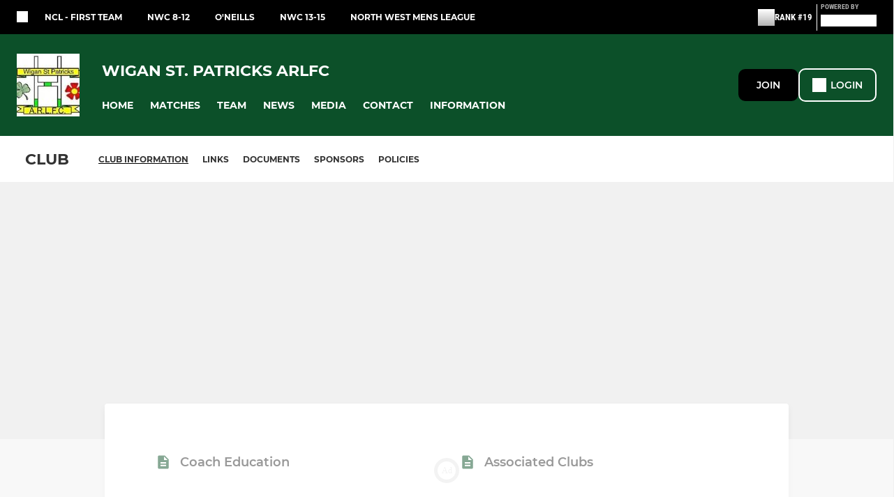

--- FILE ---
content_type: text/html; charset=utf-8
request_url: https://www.pitchero.com/clubs/wiganstpatricksarlfc/information
body_size: 40838
content:
<!DOCTYPE html><html lang="en" style="width:100%;overflow-x:hidden"><head><meta charSet="utf-8"/><meta name="viewport" content="initial-scale=1.0, width=device-width"/><title>Wigan St. Patricks ARLFC information</title><link rel="preconnect" href="https://img-res.pitchero.com"/><link rel="preconnect" href="https://www.googletagmanager.com"/><link rel="preconnect" href="https://www.google-analytics.com"/><link rel="stylesheet" href="/_next/static/css/e8dec7efcdc6dc08.css" data-n-p=""/><style>@font-face{font-display:swap;font-family:Anton;font-style:normal;font-weight:400;src:local("Anton Regular"),local("Anton-Regular"),url(/fonts/anton-regular.woff2) format('woff2');}@font-face{font-display:swap;font-family:Roboto Condensed;font-style:normal;font-weight:700;src:local("Roboto Condensed Bold"),local("RobotoCondensed-Bold"),url(/fonts/roboto-condensed-v18-latin-700.woff2) format('woff2');}@font-face{font-display:swap;font-family:Montserrat;font-style:normal;font-weight:500;src:local("Montserrat Medium"),local("Montserrat-Medium"),url(/fonts/montserrat-v14-latin-500.woff2) format('woff2');}@font-face{font-display:swap;font-family:Montserrat;font-style:normal;font-weight:600;src:local("Montserrat SemiBold"),local("Montserrat-SemiBold"),url(/fonts/montserrat-v14-latin-600.woff2) format('woff2');}@font-face{font-display:swap;font-family:Montserrat;font-style:normal;font-weight:700;src:local("Montserrat Bold"),local("Montserrat-Bold"),url(/fonts/montserrat-v14-latin-700.woff2) format('woff2');}.c-bbcode-table{table-layout:fixed;width:100%}.bbcode-table__cell{padding:6px;border:1px solid #ddd}.bbcode-content img{max-width:100%}.bbcode-content__large{font-size:150%}.bbcode-content__small{font-size:70%}.u-line-through{text-decoration:line-through}.u-text-center{text-align:center}.u-text-right{text-align:right}@media screen and (min-width:768px){.u-lap-and-up-float-left{float:left!important}.u-lap-and-up-float-right{float:right!important}}.u-space-left--small{margin-left:12px!important}.u-space-right--small{margin-right:12px!important}.c_darkmode,:root{--phconsent-btn-secondary-text:var(--phconsent-text);--phconsent-toggle-bg-on:var(--phconsent-btn-primary-bg);--phconsent-webkit-scrollbar-bg-hover:#9199a0}#cm,#s-cnt{width:100%;z-index:6000;position:fixed;visibility:hidden}#s-bl .c-bl,#s-bl .c-bl.b-ex:first-child,#s-bl .c-bl:last-child{margin-bottom:.5em}#cm,#cs,#s-cnt{position:fixed}#c-vln,#s-bl .b-bn,#s-inr,.cc_div.ie .bar #s-bl thead tr{position:relative}#cm,#s-cnt,#s-inr{visibility:hidden}#cs,#s-bns{bottom:0;left:0;right:0}#s-cnt,#s-hdr{display:table;top:0}#s-bns,#s-hdr{height:4.75em}#c-vln,#s-c-bnc,#s-ttl{display:table-cell}#c-s-in,#cs,#s-bl,#s-cnt,#s-inr{height:100%}#s-cnt .b-bn .b-tl.exp,.cc_div .b-tg,.cc_div .c-bn,.cc_div .cc-link{cursor:pointer}#cm,#s-bl th,#s-cnt .b-bn .b-tl{font-family:inherit}#cs-ov,#s-hdr{z-index:2}:root{--phconsent-bg:#fff;--phconsent-text:#2d4156;--phconsent-btn-primary-bg:#2d4156;--phconsent-btn-primary-text:var(--phconsent-bg);--phconsent-btn-primary-hover-bg:#1d2e38;--phconsent-btn-secondary-bg:#eaeff2;--phconsent-btn-secondary-hover-bg:#d8e0e6;--phconsent-toggle-bg-off:#919ea6;--phconsent-toggle-bg-readonly:#d5dee2;--phconsent-toggle-knob-bg:#fff;--phconsent-toggle-knob-icon-color:#ecf2fa;--phconsent-block-text:var(--phconsent-text);--phconsent-cookie-category-block-bg:#f0f4f7;--phconsent-cookie-category-block-bg-hover:#e9eff4;--phconsent-section-border:#f1f3f5;--phconsent-cookie-table-border:#e9edf2;--phconsent-overlay-bg:rgba(4, 6, 8, .85);--phconsent-webkit-scrollbar-bg:#cfd5db}.c_darkmode{--phconsent-bg:#181b1d;--phconsent-text:#d8e5ea;--phconsent-btn-primary-bg:#a6c4dd;--phconsent-btn-primary-text:#000;--phconsent-btn-primary-hover-bg:#c2dff7;--phconsent-btn-secondary-bg:#33383c;--phconsent-btn-secondary-hover-bg:#3e454a;--phconsent-toggle-bg-off:#667481;--phconsent-toggle-bg-readonly:#454c54;--phconsent-toggle-knob-bg:var(--phconsent-cookie-category-block-bg);--phconsent-toggle-knob-icon-color:var(--phconsent-bg);--phconsent-block-text:#b3bfc5;--phconsent-cookie-category-block-bg:#23272a;--phconsent-cookie-category-block-bg-hover:#2b3035;--phconsent-section-border:#292d31;--phconsent-cookie-table-border:#2b3035;--phconsent-webkit-scrollbar-bg:#667481}.cc_div *,.cc_div :after,.cc_div :before,.cc_div :hover{-webkit-box-sizing:border-box;box-sizing:border-box;float:none;font-style:inherit;font-variant:normal;font-weight:inherit;font-family:inherit;line-height:1.2;font-size:1em;transition:none;animation:none;margin:0;padding:0;text-transform:none;letter-spacing:unset;color:inherit;background:0 0;border:none;border-radius:unset;box-shadow:none;text-decoration:none;text-align:left;visibility:unset;height:auto;vertical-align:baseline}#c-vln,#s-c-bnc,#s-hdr,#s-ttl,.cc_div .b-tg{vertical-align:middle}.cc_div{font-size:16px;font-weight:400;font-family:-apple-system,BlinkMacSystemFont,"Segoe UI",Roboto,Helvetica,Arial,sans-serif,"Apple Color Emoji","Segoe UI Emoji","Segoe UI Symbol";-webkit-font-smoothing:antialiased;-moz-osx-font-smoothing:grayscale;text-rendering:optimizeLegibility;color:#2d4156;color:var(--phconsent-text)}#c-ttl,#s-bl td:before,#s-ttl,.cc_div .b-tl,.cc_div .c-bn{font-weight:600}#cm,#s-bl .act .b-acc,#s-inr,.cc_div .b-tl,.cc_div .c-bl{border-radius:.35em}#s-bl .act .b-acc{border-top-left-radius:0;border-top-right-radius:0;max-height:100%;display:block;overflow:hidden}.cc_div a,.cc_div button,.cc_div input{-webkit-appearance:none;-moz-appearance:none;appearance:none}.cc_div a{border-bottom:1px solid}.cc_div a:hover{text-decoration:none;border-color:transparent}#cm-ov,#cs-ov,.c--anim #cm,.c--anim #s-cnt,.c--anim #s-inr{transition:visibility .25s linear,opacity .25s,transform .25s!important}#s-bl .c-bl,#s-bl tbody tr,#s-cnt .b-bn .b-tl{transition:background-color .25s}.c--anim .c-bn{transition:background-color .25s!important}.c--anim #cm.bar.slide,.c--anim #cm.bar.slide+#cm-ov,.c--anim .bar.slide #s-inr,.c--anim .bar.slide+#cs-ov{transition:visibility .4s,opacity .4s,transform .4s!important}#cm.bar.slide,.cc_div .bar.slide #s-inr{transform:translateX(100%);opacity:1}#cm.bar.top.slide,.cc_div .bar.left.slide #s-inr{transform:translateX(-100%);opacity:1}#cm.slide,.cc_div .slide #s-inr{transform:translateY(1.6em)}#cm.top.slide{transform:translateY(-1.6em)}#cm.bar.slide{transform:translateY(100%)}#cm.bar.top.slide{transform:translateY(-100%)}.show--consent .c--anim #cm,.show--consent .c--anim #cm.bar,.show--settings .c--anim #s-inr,.show--settings .c--anim .bar.slide #s-inr{opacity:1;transform:scale(1);visibility:visible!important}.show--consent .c--anim #cm.box.middle,.show--consent .c--anim #cm.cloud.middle{transform:scale(1) translateY(-50%)}.show--settings .c--anim #s-cnt{visibility:visible!important}.force--consent.show--consent .c--anim #cm-ov,.show--settings .c--anim #cs-ov{visibility:visible!important;opacity:1!important}#cm{padding:1.1em 1.8em 1.4em;background:#fff;background:var(--phconsent-bg);max-width:24.2em;bottom:1.25em;right:1.25em;box-shadow:0 .625em 1.875em #000;box-shadow:0 .625em 1.875em rgba(2,2,3,.28);opacity:0;transform:scale(.95);line-height:initial}#cc_div #cm{display:block!important}#c-ttl{margin-bottom:.7em;font-size:1.05em}#c-txt,#s-cnt .p{font-size:.9em;line-height:1.5em}.cloud #c-ttl{margin-top:-.15em}#s-bl .title,.cc_div #c-bns{margin-top:1.4em}.cc_div #c-bns{display:flex;justify-content:space-between}.cc_div .c-bn{color:#40505a;color:var(--phconsent-btn-secondary-text);background:#e5ebef;background:var(--phconsent-btn-secondary-bg);padding:1em 1.7em;display:inline-block;font-size:.82em;-moz-user-select:none;-khtml-user-select:none;-webkit-user-select:none;-o-user-select:none;user-select:none;text-align:center;border-radius:4px;flex:1}#c-bns button+button,#s-c-bn,#s-cnt button+button{float:right;margin-left:1em}#s-cnt #s-rall-bn{float:none}#c-bns.swap button:first-child:active,#c-bns.swap button:first-child:hover,#cm .c_link:active,#cm .c_link:hover,#s-c-bn:active,#s-c-bn:hover,#s-cnt button+button:active,#s-cnt button+button:hover{background:#d8e0e6;background:var(--phconsent-btn-secondary-hover-bg)}#s-cnt{left:0}#s-bl,#s-cnt .b-bn .b-tl{display:block;width:100%}#hubspot-messages-iframe-container{z-index:5000!important}#s-bl{outline:0;overflow-y:auto;overflow-y:overlay;overflow-x:hidden;padding:1.3em 2.1em}#cm.cloud,#s-bl .b-acc,#s-bl table,#s-inr,.cc_div span.t-lb{overflow:hidden}#s-bl .b-bn,#s-bl .c-bl.b-ex+.c-bl.b-ex,#s-bl .title:first-child{margin-top:0}#s-bl .b-acc .p{margin-top:0;padding:1em}#s-cnt .b-bn .b-tl{font-size:.95em;position:relative;padding:1.3em 6.4em 1.3em 2.7em;background:0 0}#s-cnt .act .b-bn .b-tl{border-bottom-right-radius:0;border-bottom-left-radius:0}#s-bl tbody tr:hover,#s-cnt .b-bn .b-tl:active,#s-cnt .b-bn .b-tl:hover{background:#e9eff4;background:var(--phconsent-cookie-category-block-bg-hover)}#s-bl .c-bl{padding:1em;border:1px solid #f1f3f5;border-color:var(--phconsent-section-border)}#s-bl .b-acc,.cc_div.ie .bar #c-vln{padding-top:0}#s-bl .c-bl:hover{background:#f0f4f7;background:var(--phconsent-cookie-category-block-bg)}#s-bl .c-bl:first-child{transition:none;padding:0;margin-top:0;border:none;margin-bottom:2em}#s-bl .c-bl:not(.b-ex):first-child:hover{background:unset}#s-bl .c-bl.b-ex{padding:0;border:none;background:#f0f4f7;background:var(--phconsent-cookie-category-block-bg);transition:none}#s-bl .c-bl.b-ex+.c-bl{margin-top:2em}#s-bl .b-acc{max-height:0;margin-bottom:0;display:none}#s-cnt .p{margin-top:.85em;color:#2d4156;color:var(--phconsent-block-text)}.cc_div .b-tg .c-tg.c-ro,.cc_div .b-tg .c-tgl:disabled{cursor:not-allowed}#cs{padding:0 1.7em;width:100%;top:0}#s-inr{max-width:45em;margin:0 auto;transform:scale(.96);opacity:0;padding-top:4.75em;padding-bottom:4.75em;box-shadow:rgba(3,6,9,.26) 0 13px 27px -5px}#s-bns,#s-hdr,.cc_div .b-tg,.cc_div .b-tg .c-tg,.cc_div span.t-lb{position:absolute}#s-bns,#s-hdr,#s-inr{background:#fff;background:var(--phconsent-bg)}#s-bns{padding:1em 2.1em;border-top:1px solid #f1f3f5;border-color:var(--phconsent-section-border)}.cc_div .cc-link{color:#253b48;color:var(--phconsent-btn-primary-bg);border-bottom:1px solid #253b48;border-color:var(--phconsent-btn-primary-bg);display:inline;padding-bottom:0;text-decoration:none;font-weight:600}.cc_div .cc-link:active,.cc_div .cc-link:hover{border-color:transparent}#c-bns button:first-child,#c-bns.swap button:last-child,#s-bns button:first-child{color:#fff;color:var(--phconsent-btn-primary-text);background:#253b48;background:var(--phconsent-btn-primary-bg)}#c-bns.swap button:first-child{color:#40505a;color:var(--phconsent-btn-secondary-text);background:#e5ebef;background:var(--phconsent-btn-secondary-bg)}.cc_div .b-tg .c-tgl:checked~.c-tg{background:#253b48;background:var(--phconsent-toggle-bg-on)}#c-bns button:first-child:active,#c-bns button:first-child:hover,#c-bns.swap button:last-child:active,#c-bns.swap button:last-child:hover,#s-bns button:first-child:active,#s-bns button:first-child:hover{background:#1d2e38;background:var(--phconsent-btn-primary-hover-bg)}#s-hdr{width:100%;padding:0 2.1em;border-bottom:1px solid #f1f3f5;border-color:var(--phconsent-section-border)}#c-s-in,#s-c-bn{position:relative}#s-ttl{font-size:1em}#s-c-bn{padding:0;width:1.7em;height:1.7em;font-size:1.45em;margin:0;font-weight:initial}.cc_div span.t-lb{top:0;z-index:-1;opacity:0;pointer-events:none}#c_policy__text{height:31.25em;overflow-y:auto;margin-top:1.25em}#c-s-in{transform:translateY(-50%);top:50%;height:calc(100% - 2.5em);max-height:37.5em}@media screen and (min-width:688px){#s-bl::-webkit-scrollbar{width:.9em;height:100%;background:0 0;border-radius:0 .25em .25em 0}#s-bl::-webkit-scrollbar-thumb{border:.25em solid var(--phconsent-bg);background:#cfd5db;background:var(--phconsent-webkit-scrollbar-bg);border-radius:100em}#s-bl::-webkit-scrollbar-thumb:hover{background:#9199a0;background:var(--phconsent-webkit-scrollbar-bg-hover)}#s-bl::-webkit-scrollbar-button{width:10px;height:5px}}.cc_div .b-tg{top:0;bottom:0;display:inline-block;margin:auto;right:1.2em;-webkit-user-select:none;-moz-user-select:none;-ms-user-select:none;user-select:none}#cm-ov,#cs-ov,.force--consent .cc_div{position:fixed;top:0;visibility:hidden;left:0;bottom:0}.cc_div .b-tg .c-tgl{position:absolute;cursor:pointer;display:block;top:0;left:0;margin:0;border:0}.cc_div .b-tg .c-tg{background:#919ea6;background:var(--phconsent-toggle-bg-off);transition:background-color .25s,box-shadow .25s;pointer-events:none}.cc_div .b-tg,.cc_div .b-tg .c-tg,.cc_div .b-tg .c-tgl,.cc_div span.t-lb{width:3.4em;height:1.5em;border-radius:4em}.cc_div .b-tg .c-tgl~.c-tg.c-ro{background:#d5dee2;background:var(--phconsent-toggle-bg-readonly)}.cc_div .b-tg .c-tgl~.c-tg.c-ro:after{box-shadow:none}.cc_div .b-tg .c-tg:after{content:"";position:relative;display:block;left:.125em;top:.125em;width:1.25em;height:1.25em;border:none;box-sizing:content-box;background:#fff;background:var(--phconsent-toggle-knob-bg);box-shadow:0 1px 2px rgba(24,32,35,.36);transition:transform .25s;border-radius:100%}.cc_div .b-tg .c-tgl:checked~.c-tg:after{transform:translateX(1.9em)}#s-bl table,#s-bl td,#s-bl th{border:none}#s-bl table{text-align:left;border-collapse:collapse;width:100%;padding:0;margin:0}#s-bl td,#s-bl th{padding:.8em .625em .8em 1.2em;text-align:left;vertical-align:top;font-size:.8em}#s-bl th{padding:1.2em}#s-bl thead tr:first-child{border-bottom:1px solid #e9edf2;border-color:var(--phconsent-cookie-table-border)}.force--consent #cs,.force--consent #s-cnt{width:100vw}#cm-ov,#cs-ov{right:0;opacity:0;background:rgba(4,6,8,.85);background:var(--phconsent-overlay-bg);display:none;transition:none}.c--anim #cs-ov,.cc_div .bar #s-bl table,.cc_div .bar #s-bl tbody,.cc_div .bar #s-bl td,.cc_div .bar #s-bl th,.cc_div .bar #s-bl thead,.cc_div .bar #s-bl tr,.cc_div .bar #s-cnt,.force--consent .c--anim #cm-ov,.force--consent.show--consent #cm-ov,.show--settings #cs-ov{display:block}.force--consent .cc_div{width:100vw;transition:visibility .25s linear}.force--consent.show--consent .c--anim .cc_div,.force--consent.show--settings .c--anim .cc_div{visibility:visible}.force--consent #cm{position:absolute}.force--consent #cm.bar{width:100vw;max-width:100vw}html.force--consent.show--consent{overflow-y:hidden!important}html.force--consent.show--consent,html.force--consent.show--consent body{height:auto!important;overflow-x:hidden!important}.cc_div .act .b-bn .exp::before,.cc_div .b-bn .exp::before{border:solid #2d4156;border-color:var(--phconsent-btn-secondary-text);border-width:0 2px 2px 0;padding:.2em;display:inline-block;content:'';margin-right:15px;position:absolute;transform:translateY(-50%) rotate(45deg);left:1.2em;top:50%}.cc_div .act .b-bn .b-tl::before{transform:translateY(-20%) rotate(225deg)}.cc_div .on-i::before{border:solid #fff;border-color:var(--phconsent-toggle-knob-icon-color);border-width:0 2px 2px 0;padding:.1em .1em .45em;display:inline-block;content:'';margin:0 auto;transform:rotate(45deg);top:.37em;left:.75em;position:absolute}#s-c-bn::after,#s-c-bn::before{content:'';position:absolute;left:.82em;top:.58em;height:.6em;width:1.5px;background:#444d53;background:var(--phconsent-btn-secondary-text);transform:rotate(45deg);border-radius:1em;margin:0 auto}#s-c-bn::after,.cc_div .off-i::after{transform:rotate(-45deg)}.cc_div .off-i,.cc_div .on-i{height:100%;width:50%;position:absolute;right:0;display:block;text-align:center;transition:opacity .15s}.cc_div .on-i{left:0;opacity:0}.cc_div .off-i::after,.cc_div .off-i::before{right:.8em;top:.42em;content:' ';height:.7em;width:.09375em;display:block;background:#cdd6dc;background:var(--phconsent-toggle-knob-icon-color);margin:0 auto;position:absolute;transform-origin:center}.cc_div .off-i::before{transform:rotate(45deg)}.cc_div .b-tg .c-tgl:checked~.c-tg .on-i{opacity:1}.cc_div .b-tg .c-tgl:checked~.c-tg .off-i{opacity:0}#cm.box.middle,#cm.cloud.middle{top:50%;transform:translateY(-37%);bottom:auto}#cm.box.middle.zoom,#cm.cloud.middle.zoom{transform:scale(.95) translateY(-50%)}#cm.box.center{left:1em;right:1em;margin:0 auto}#cm.cloud{max-width:50em;margin:0 auto;text-align:center;left:1em;right:1em;padding:1.3em 2em;width:unset}#cm.bar,#cm.bar.left,#cm.bar.right{left:0;right:0}.cc_div .cloud #c-inr{display:table;width:100%}.cc_div .cloud #c-inr-i{width:70%;display:table-cell;vertical-align:top;padding-right:2.4em}.cc_div .cloud #c-txt{font-size:.85em}.cc_div .cloud #c-bns{min-width:170px;display:table-cell;vertical-align:middle}#cm.cloud .c-bn{margin:.625em 0 0;width:100%}#cm.cloud .c-bn:first-child{margin:0}#cm.cloud.left{margin-right:1.25em}#cm.cloud.right{margin-left:1.25em}#cm.bar{width:100%;max-width:100%;bottom:0;border-radius:0;position:fixed;padding:2em}#cm.bar #c-inr{max-width:32em;margin:0 auto}#cm.bar #c-bns{max-width:33.75em}#cm.bar #cs,.cc_div .bar #cs{padding:0}.cc_div .bar #c-s-in{top:0;transform:none;height:100%;max-height:100%}.cc_div .bar #s-bl,.cc_div .bar #s-bns,.cc_div .bar #s-hdr{padding-left:1.6em;padding-right:1.6em}.cc_div .bar #s-inr{margin:0 0 0 auto;border-radius:0;max-width:32em}.cc_div .bar.left #s-inr{margin-left:0;margin-right:auto}.cc_div .bar #s-bl thead tr{position:absolute;top:-9999px;left:-9999px}.cc_div .bar #s-bl tr{border-top:1px solid #e3e7ed;border-color:var(--phconsent-cookie-table-border)}.cc_div .bar #s-bl td{border:none;position:relative;padding-left:35%}.cc_div .bar #s-bl td:before{position:absolute;left:1em;padding-right:.625em;white-space:nowrap;content:attr(data-column);color:#000;color:var(--phconsent-text);overflow:hidden;text-overflow:ellipsis}#cm.top{bottom:auto;top:1.25em}#cm.left{right:auto;left:1.25em}#cm.right{left:auto;right:1.25em}#cm.bar.top,.cc_div.ie #c-s-in{top:0}@media screen and (max-width:688px){#cs,#s-inr{border-radius:0}#cm.cloud.left,#cm.cloud.right,#s-inr{margin:0}#cm,#cm.cloud,#cm.left,#cm.right{width:auto;max-width:100%;margin:0;padding:1.4em!important;right:1em;left:1em;bottom:1em;display:block}.force--consent #cm,.force--consent #cm.cloud{width:auto;max-width:100vw}#cm.top{top:1em;bottom:auto}#cm.bottom{bottom:1em;top:auto}#cm.bar.bottom{bottom:0}#cm.cloud .c-bn{font-size:.85em}#s-bns,.cc_div .bar #s-bns{padding:1em 1.3em}.cc_div .bar #s-inr{max-width:100%;width:100%}.cc_div .cloud #c-inr-i{padding-right:0}#cs{padding:0}#c-s-in{max-height:100%;height:100%;top:0;transform:none}.cc_div .b-tg{transform:scale(1.1);right:1.1em}#s-inr{padding-bottom:7.9em}#s-bns{height:7.9em}#s-bl,.cc_div .bar #s-bl{padding:1.3em}#s-hdr,.cc_div .bar #s-hdr{padding:0 1.3em}#s-bl table{width:100%}#s-inr.bns-t{padding-bottom:10.5em}.bns-t #s-bns{height:10.5em}.cc_div .bns-t .c-bn{font-size:.83em;padding:.9em 1.6em}#s-cnt .b-bn .b-tl{padding-top:1.2em;padding-bottom:1.2em}#s-bl table,#s-bl tbody,#s-bl td,#s-bl th,#s-bl thead,#s-bl tr,#s-cnt{display:block}#s-bl thead tr{position:absolute;top:-9999px;left:-9999px}#s-bl tr{border-top:1px solid #e3e7ed;border-color:var(--phconsent-cookie-table-border)}#s-bl td{border:none;position:relative;padding-left:35%}#s-bl td:before{position:absolute;left:1em;padding-right:.625em;white-space:nowrap;content:attr(data-column);color:#000;color:var(--phconsent-text);overflow:hidden;text-overflow:ellipsis}#cm .c-bn,.cc_div .c-bn{width:100%;margin-right:0}#s-cnt #s-rall-bn{margin-left:0}.cc_div #c-bns{flex-direction:column}#c-bns button+button,#s-cnt button+button{margin-top:.625em;margin-left:0;float:unset}#cm.box,#cm.cloud{left:1em;right:1em;width:auto}.cc_div .cloud #c-bns,.cc_div .cloud #c-inr,.cc_div .cloud #c-inr-i{display:block;width:auto;min-width:unset}.cc_div .cloud #c-txt{font-size:.9em}.cc_div .cloud #c-bns{margin-top:1.625em}}.cc_div.ie #c-vln{height:100%;padding-top:5.62em}.cc_div.ie #cs{max-height:37.5em;position:relative;top:0;margin-top:-5.625em}.cc_div.ie .bar #cs{margin-top:0;max-height:100%}.cc_div.ie #cm{border:1px solid #dee6e9}.cc_div.ie .b-tg{padding-left:1em;margin-bottom:.7em}.cc_div.ie .b-tg .c-tgl:checked~.c-tg:after{left:1.95em}.cc_div.ie #s-bl table{overflow:auto}.cc_div.ie .b-tg .c-tg,.cc_div.ie .bar #s-bl td:before{display:none}.cc_div.ie .b-tg .c-tgl{position:relative;display:inline-block;vertical-align:middle;margin-bottom:.2em;height:auto}.cc_div.ie #s-cnt .b-bn .b-tl{padding:1.3em 6.4em 1.3em 1.4em}.cc_div.ie .bar #s-bl td{padding:.8em .625em .8em 1.2em}body,h1,h2,h3,h4,h5,h6{margin:0}body,textarea{color:#333}*{word-break:break-word;hyphens:auto}html{-webkit-font-smoothing:antialiased;-moz-osx-font-smoothing:grayscale}body{background:#f1f1f1;min-width:320px;max-width:100vw;overflow-x:hidden}a{color:inherit;text-decoration:none}#footer a:hover{text-decoration:underline}label{display:block}button{background:0 0;border:none;padding:0;cursor:pointer}table{border-collapse:collapse;border-spacing:0}@media screen and (max-width:768px){.c-homepage--matches .homepage__matches,.c-homepage--news .homepage__news{display:block}.c-homepage--matches .homepage__news,.c-homepage--news .homepage__matches{display:none}}.vimeoPlayer iframe{position:absolute;top:0;left:0;width:100%;height:100%}.video-js .vjs-control-bar{z-index:2}.video-js .vjs-time-tooltip{white-space:nowrap}.video-js .vjs-mouse-display{display:none!important}.vjs-poster{background-size:cover!important}.cardHighlight img{transition:transform .2s ease-in-out,opacity .25s ease-in-out!important}.cardHighlight:hover img,.cardHighlightSlow:hover img{transform:scale(1.05)}.cardHighlightSlow img{transition:transform .75s ease-in-out,opacity .75s ease-in-out!important}button,hr,input{overflow:visible}progress,sub,sup{vertical-align:baseline}[type=checkbox],[type=radio],legend{box-sizing:border-box;padding:0}html{line-height:1.15;-webkit-text-size-adjust:100%}body{margin:0}details,main{display:block}h1{font-size:2em;margin:.67em 0}hr{box-sizing:content-box;height:0}code,kbd,pre,samp{font-family:monospace,monospace;font-size:1em}a{background-color:transparent}abbr[title]{border-bottom:none;text-decoration:underline;text-decoration:underline dotted}b,strong{font-weight:bolder}small{font-size:80%}sub,sup{font-size:75%;line-height:0;position:relative}sub{bottom:-.25em}sup{top:-.5em}img{border-style:none}button,input,optgroup,select,textarea{font-family:inherit;font-size:100%;line-height:1.15;margin:0}button,select{text-transform:none}[type=button],[type=reset],[type=submit],button{-webkit-appearance:button}[type=button]::-moz-focus-inner,[type=reset]::-moz-focus-inner,[type=submit]::-moz-focus-inner,button::-moz-focus-inner{border-style:none;padding:0}[type=button]:-moz-focusring,[type=reset]:-moz-focusring,[type=submit]:-moz-focusring,button:-moz-focusring{outline:ButtonText dotted 1px}fieldset{padding:.35em .75em .625em}legend{color:inherit;display:table;max-width:100%;white-space:normal}textarea{overflow:auto}[type=number]::-webkit-inner-spin-button,[type=number]::-webkit-outer-spin-button{height:auto}[type=search]{-webkit-appearance:textfield;outline-offset:-2px}[type=search]::-webkit-search-decoration{-webkit-appearance:none}::-webkit-file-upload-button{-webkit-appearance:button;font:inherit}summary{display:list-item}[hidden],template{display:none}</style><style data-styled="cVNztW ZEcNI yBDXB dMWPXh jLWFlq idTlwM hulqWb gnIHZZ bAiMxx fwsopc eQgaiW ixKpgu fogvoJ cGwrDK dnRXGh hbLBJM kQnPtQ jATMFD dYWqvZ hlbcXo yQpjg eKCTep gdRWwf cOOURy hnGalR fprmf ietoRU gkUCEX fntCZT ehAeFp lhxAza gCEFyB kBbGVN cXjkSc heBHSX eeLZCd ieQXDz kNnYHI gZnCzr bfWisN dmKfvP iKubvt jhtkdG wuVxe kvbEUM hKrjam gDEnxj gEVopO bBHwee eKeOQH lnoHXm eishKp GldLF gZZOSA ibpwDM cGVSm fhcIhD fkRbTh ivhSMA itYyla dIhTGr jHyhhF hXBBJz hIKbSO bLIXkn fNURag OeRGx bFedBU iXaQYZ kWeCZF cGQvMX fLxNqI YOzpP coGLgl kFYWBy jCpQie iTOXrM hTqEEm lbJOtg hDVqKw dvFIkc bpSZvn bijDpr isuHUc enJRlB KCiEP bCOQrg eaEAPi fKcJBO ingKQn NFUGL eZKWRI gEbdMb eBvgqr fNbobN kmUcCU ePMDHq jAPFqc fEtKRg eUwQzQ bcuhiX hzEUCN eQaAlv ihNFvT jcBUsO cTquwb dkMcZy fzkzhg jvyJGu cqPsGa gWdKUE juKyFR rvofv GFIPk ipVkXx bkysJr fEbcHw jrvUcE eSecec jKpbph dLSAOi gZSRWr bBNJVT hvaaym mIZXl WBHB vdfpw dWYKqi ftOrnG cfWMZZ VZrIA cpPffu jZOCHM iKmoVo hfNvyC jELWvp eJcfgR QjQZi hVqyDo gpjwMg dmLGyN iKxCQD hWAFhR frIfib fdtkjj gzMDXp edoQWW iNppbi" data-styled-version="4.4.1">
/* sc-component-id: sc-bwzfXH */
.cVNztW{font-family:'Montserrat','Gibson','Roboto',Arial,Helvetica,sans-serif;font-size:1rem;font-weight:normal;-webkit-letter-spacing:auto;-moz-letter-spacing:auto;-ms-letter-spacing:auto;letter-spacing:auto;line-height:1.5;opacity:1;text-transform:none;}.ZEcNI{fill:#fff;color:#fff;font-family:'Montserrat','Gibson','Roboto',Arial,Helvetica,sans-serif;font-size:12px;font-weight:700;-webkit-letter-spacing:auto;-moz-letter-spacing:auto;-ms-letter-spacing:auto;letter-spacing:auto;line-height:15px;opacity:1;text-transform:uppercase;}.yBDXB{fill:#fff;color:#fff;font-family:'Roboto Condensed','Gibson','Roboto',Arial,Helvetica,sans-serif;font-size:13px;font-weight:500;-webkit-letter-spacing:auto;-moz-letter-spacing:auto;-ms-letter-spacing:auto;letter-spacing:auto;line-height:15px;opacity:1;text-transform:uppercase;}.dMWPXh{fill:#ababab;color:#ababab;font-family:'Roboto Condensed','Gibson','Roboto',Arial,Helvetica,sans-serif;font-size:10px;font-weight:bold;-webkit-letter-spacing:auto;-moz-letter-spacing:auto;-ms-letter-spacing:auto;letter-spacing:auto;line-height:11px;opacity:1;text-transform:uppercase;}.jLWFlq{fill:#FFFFFF;color:#FFFFFF;font-family:'Montserrat','Gibson','Roboto',Arial,Helvetica,sans-serif;font-size:16px;font-weight:bold;-webkit-letter-spacing:auto;-moz-letter-spacing:auto;-ms-letter-spacing:auto;letter-spacing:auto;line-height:15px;opacity:1;text-transform:uppercase;} @media screen and (min-width:820px){.jLWFlq{font-size:22px;line-height:27px;}}.idTlwM{fill:#FFFFFF;color:#FFFFFF;font-family:'Montserrat','Gibson','Roboto',Arial,Helvetica,sans-serif;font-size:14px;font-weight:700;-webkit-letter-spacing:auto;-moz-letter-spacing:auto;-ms-letter-spacing:auto;letter-spacing:auto;line-height:15px;opacity:1;text-transform:uppercase;}.hulqWb{fill:inherit;color:inherit;font-family:'Montserrat','Gibson','Roboto',Arial,Helvetica,sans-serif;font-size:14px;font-weight:600;-webkit-letter-spacing:auto;-moz-letter-spacing:auto;-ms-letter-spacing:auto;letter-spacing:auto;line-height:18px;opacity:1;text-transform:uppercase;}.gnIHZZ{fill:#333;color:#333;font-family:inherit;font-size:1rem;font-weight:bold;-webkit-letter-spacing:auto;-moz-letter-spacing:auto;-ms-letter-spacing:auto;letter-spacing:auto;line-height:1.5;opacity:1;text-transform:uppercase;}.bAiMxx{fill:#FFF;color:#FFF;font-family:inherit;font-size:1rem;font-weight:bold;-webkit-letter-spacing:auto;-moz-letter-spacing:auto;-ms-letter-spacing:auto;letter-spacing:auto;line-height:1.5;opacity:1;text-transform:uppercase;}.fwsopc{fill:#FFF;color:#FFF;font-family:'Montserrat','Gibson','Roboto',Arial,Helvetica,sans-serif;font-size:16px;font-weight:bold;-webkit-letter-spacing:auto;-moz-letter-spacing:auto;-ms-letter-spacing:auto;letter-spacing:auto;line-height:20px;opacity:1;text-transform:uppercase;}.eQgaiW{fill:#FFF;color:#FFF;font-family:'Montserrat','Gibson','Roboto',Arial,Helvetica,sans-serif;font-size:14px;font-weight:bold;-webkit-letter-spacing:auto;-moz-letter-spacing:auto;-ms-letter-spacing:auto;letter-spacing:auto;line-height:16px;opacity:1;text-transform:uppercase;}.ixKpgu{fill:lightgrey;color:lightgrey;font-family:inherit;font-size:0.75rem;font-weight:normal;-webkit-letter-spacing:auto;-moz-letter-spacing:auto;-ms-letter-spacing:auto;letter-spacing:auto;line-height:1.5;opacity:1;text-transform:uppercase;}.fogvoJ{fill:#FFF;color:#FFF;font-family:'Montserrat','Gibson','Roboto',Arial,Helvetica,sans-serif;font-size:large;font-weight:bold;-webkit-letter-spacing:auto;-moz-letter-spacing:auto;-ms-letter-spacing:auto;letter-spacing:auto;line-height:15px;opacity:1;text-transform:uppercase;}.cGwrDK{text-align:center;font-family:inherit;font-size:1rem;font-weight:normal;-webkit-letter-spacing:auto;-moz-letter-spacing:auto;-ms-letter-spacing:auto;letter-spacing:auto;line-height:1.5;opacity:1;text-transform:none;}.dnRXGh{fill:#FFF;color:#FFF;font-family:'Montserrat','Gibson','Roboto',Arial,Helvetica,sans-serif;font-size:22px;font-weight:bold;-webkit-letter-spacing:auto;-moz-letter-spacing:auto;-ms-letter-spacing:auto;letter-spacing:auto;line-height:27px;opacity:1;text-transform:uppercase;}.hbLBJM{fill:#FFF;color:#FFF;font-family:'Montserrat','Gibson','Roboto',Arial,Helvetica,sans-serif;font-size:14px;font-weight:500;-webkit-letter-spacing:auto;-moz-letter-spacing:auto;-ms-letter-spacing:auto;letter-spacing:auto;line-height:21px;opacity:1;text-transform:none;}.kQnPtQ{fill:#FFF;color:#FFF;font-family:'Montserrat','Gibson','Roboto',Arial,Helvetica,sans-serif;font-size:14px;font-weight:600;-webkit-letter-spacing:auto;-moz-letter-spacing:auto;-ms-letter-spacing:auto;letter-spacing:auto;line-height:18px;opacity:1;text-transform:none;}.jATMFD{text-align:left;fill:#FFF;color:#FFF;font-family:'Montserrat','Gibson','Roboto',Arial,Helvetica,sans-serif;font-size:12px;font-weight:500;-webkit-letter-spacing:auto;-moz-letter-spacing:auto;-ms-letter-spacing:auto;letter-spacing:auto;line-height:14px;opacity:1;text-transform:none;}.dYWqvZ{text-align:center;fill:#FFF;color:#FFF;font-family:'Roboto Condensed','Gibson','Roboto',Arial,Helvetica,sans-serif;font-size:13px;font-weight:bold;-webkit-letter-spacing:auto;-moz-letter-spacing:auto;-ms-letter-spacing:auto;letter-spacing:auto;line-height:15px;opacity:1;text-transform:uppercase;}.hlbcXo{fill:#333;color:#333;font-family:'Montserrat','Gibson','Roboto',Arial,Helvetica,sans-serif;font-size:22px;font-weight:bold;-webkit-letter-spacing:auto;-moz-letter-spacing:auto;-ms-letter-spacing:auto;letter-spacing:auto;line-height:27px;opacity:1;text-transform:uppercase;}.yQpjg{fill:#333;color:#333;font-family:'Montserrat','Gibson','Roboto',Arial,Helvetica,sans-serif;font-size:12px;font-weight:bold;-webkit-letter-spacing:auto;-moz-letter-spacing:auto;-ms-letter-spacing:auto;letter-spacing:auto;line-height:15px;opacity:1;text-transform:uppercase;}.eKCTep{font-family:'Montserrat','Gibson','Roboto',Arial,Helvetica,sans-serif;font-size:14px;font-weight:600;-webkit-letter-spacing:auto;-moz-letter-spacing:auto;-ms-letter-spacing:auto;letter-spacing:auto;line-height:18px;opacity:1;text-transform:none;} @media screen and (min-width:479px){.eKCTep{font-size:18px;line-height:24px;}}.gdRWwf{fill:#767676;color:#767676;font-family:'Roboto Condensed','Gibson','Roboto',Arial,Helvetica,sans-serif;font-size:13px;font-weight:bold;-webkit-letter-spacing:auto;-moz-letter-spacing:auto;-ms-letter-spacing:auto;letter-spacing:auto;line-height:24px;opacity:1;text-transform:uppercase;} @media screen and (max-width:768px){.gdRWwf{line-height:18px;}}.cOOURy{text-align:center;fill:#333;color:#333;font-family:'Montserrat','Gibson','Roboto',Arial,Helvetica,sans-serif;font-size:18px;font-weight:bold;-webkit-letter-spacing:auto;-moz-letter-spacing:auto;-ms-letter-spacing:auto;letter-spacing:auto;line-height:27px;opacity:1;text-transform:uppercase;}.hnGalR{text-align:center;fill:#333;color:#333;font-family:'Montserrat','Gibson','Roboto',Arial,Helvetica,sans-serif;font-size:22px;font-weight:bold;-webkit-letter-spacing:auto;-moz-letter-spacing:auto;-ms-letter-spacing:auto;letter-spacing:auto;line-height:27px;opacity:1;text-transform:uppercase;}.fprmf{text-align:left;fill:#FFFFFF;color:#FFFFFF;font-family:'Montserrat','Gibson','Roboto',Arial,Helvetica,sans-serif;font-size:18px;font-weight:bold;-webkit-letter-spacing:auto;-moz-letter-spacing:auto;-ms-letter-spacing:auto;letter-spacing:auto;line-height:27px;opacity:1;text-transform:uppercase;}.ietoRU{text-align:left;fill:#FFFFFF;color:#FFFFFF;font-family:'Montserrat','Gibson','Roboto',Arial,Helvetica,sans-serif;font-size:16px;font-weight:500;-webkit-letter-spacing:auto;-moz-letter-spacing:auto;-ms-letter-spacing:auto;letter-spacing:auto;line-height:14px;opacity:1;text-transform:none;}.gkUCEX{fill:#FFFFFF;color:#FFFFFF;font-family:'Montserrat','Gibson','Roboto',Arial,Helvetica,sans-serif;font-size:14px;font-weight:normal;-webkit-letter-spacing:auto;-moz-letter-spacing:auto;-ms-letter-spacing:auto;letter-spacing:auto;line-height:15px;opacity:1;text-transform:uppercase;}.fntCZT{fill:#FFFFFF;color:#FFFFFF;font-family:'Montserrat','Gibson','Roboto',Arial,Helvetica,sans-serif;font-size:14px;font-weight:bold;-webkit-letter-spacing:auto;-moz-letter-spacing:auto;-ms-letter-spacing:auto;letter-spacing:auto;line-height:27px;opacity:1;text-transform:uppercase;}.ehAeFp{fill:#fff;color:#fff;font-family:'Roboto Condensed','Gibson','Roboto',Arial,Helvetica,sans-serif;font-size:10px;font-weight:bold;-webkit-letter-spacing:auto;-moz-letter-spacing:auto;-ms-letter-spacing:auto;letter-spacing:auto;line-height:11px;opacity:1;text-transform:uppercase;}.lhxAza{text-align:left;fill:#fff;color:#fff;font-family:'Montserrat','Gibson','Roboto',Arial,Helvetica,sans-serif;font-size:14px;font-weight:normal;-webkit-letter-spacing:auto;-moz-letter-spacing:auto;-ms-letter-spacing:auto;letter-spacing:auto;line-height:18px;opacity:1;text-transform:none;}.gCEFyB{text-align:center;font-family:inherit;font-size:1rem;font-weight:normal;-webkit-letter-spacing:auto;-moz-letter-spacing:auto;-ms-letter-spacing:auto;letter-spacing:auto;line-height:1.5;opacity:1;text-transform:none;} @media screen and (min-width:768px){.gCEFyB{text-align:left;}}.kBbGVN{fill:#fff;color:#fff;font-family:'Montserrat','Gibson','Roboto',Arial,Helvetica,sans-serif;font-size:14px;font-weight:500;-webkit-letter-spacing:auto;-moz-letter-spacing:auto;-ms-letter-spacing:auto;letter-spacing:auto;line-height:14px;opacity:1;text-transform:none;}.cXjkSc{fill:#fff;color:#fff;font-family:'Montserrat','Gibson','Roboto',Arial,Helvetica,sans-serif;font-size:14px;font-weight:600;-webkit-letter-spacing:auto;-moz-letter-spacing:auto;-ms-letter-spacing:auto;letter-spacing:auto;line-height:18px;opacity:1;text-transform:uppercase;}.heBHSX{fill:#fff;color:#fff;font-family:'Montserrat','Gibson','Roboto',Arial,Helvetica,sans-serif;font-size:12px;font-weight:500;-webkit-letter-spacing:auto;-moz-letter-spacing:auto;-ms-letter-spacing:auto;letter-spacing:auto;line-height:14px;opacity:1;text-transform:none;}.eeLZCd{fill:#FFFFFF;color:#FFFFFF;font-family:'Montserrat','Gibson','Roboto',Arial,Helvetica,sans-serif;font-size:12px;font-weight:500;-webkit-letter-spacing:auto;-moz-letter-spacing:auto;-ms-letter-spacing:auto;letter-spacing:auto;line-height:14px;opacity:1;text-transform:none;}.ieQXDz{text-align:center;fill:#FFFFFF;color:#FFFFFF;font-family:'Montserrat','Gibson','Roboto',Arial,Helvetica,sans-serif;font-size:12px;font-weight:500;-webkit-letter-spacing:auto;-moz-letter-spacing:auto;-ms-letter-spacing:auto;letter-spacing:auto;line-height:14px;opacity:1;text-transform:none;}
/* sc-component-id: sc-htpNat */
.cpPffu{display:inline-block;position:relative;margin-bottom:0px;margin-left:0px;margin-right:0px;margin-top:0px;padding-bottom:12px;padding-left:24px;padding-right:24px;padding-top:12px;border-radius:10px;fill:currentColor;-webkit-transition:background-color 0.5s ease;transition:background-color 0.5s ease;outline:0px;cursor:pointer;border:2px solid white;background-color:transparent;color:white;}.jZOCHM{display:inline-block;position:relative;margin-bottom:0px;margin-left:0px;margin-right:0px;margin-top:0px;padding-bottom:12px;padding-left:24px;padding-right:24px;padding-top:12px;border-radius:3px;fill:currentColor;-webkit-transition:background-color 0.5s ease;transition:background-color 0.5s ease;outline:0px;cursor:pointer;border:none;background-color:transparent;color:#FFFFFF;}.iKmoVo{display:inline-block;position:relative;margin-bottom:0px;margin-left:0px;margin-right:0px;margin-top:0px;padding-bottom:12px;padding-left:24px;padding-right:24px;padding-top:12px;border-radius:10px;fill:currentColor;-webkit-transition:background-color 0.5s ease;transition:background-color 0.5s ease;outline:0px;cursor:pointer;border:2px solid white;background-color:white;color:black;width:100%;}.hfNvyC{display:inline-block;position:relative;margin-bottom:0px;margin-left:0px;margin-right:0px;margin-top:0px;padding-bottom:12px;padding-left:24px;padding-right:24px;padding-top:12px;border-radius:10px;fill:currentColor;-webkit-transition:background-color 0.5s ease;transition:background-color 0.5s ease;outline:0px;cursor:not-allowed;border:2px solid #00D296;background-color:#00D296;color:white;width:100%;opacity:0.2;}.jELWvp{display:inline-block;position:relative;margin-bottom:0px;margin-left:0px;margin-right:0px;margin-top:0px;padding-bottom:12px;padding-left:24px;padding-right:24px;padding-top:12px;border-radius:3px;fill:currentColor;-webkit-transition:background-color 0.5s ease;transition:background-color 0.5s ease;outline:0px;cursor:pointer;border:none;background-color:#FFFFFF;color:#222;width:100%;}
/* sc-component-id: sc-ifAKCX */
.bLIXkn{padding-top:4px;padding-right:24px;padding-bottom:4px;padding-left:24px;}.fNURag{padding-right:36px;}.OeRGx{padding-right:6px;}@media screen and (min-width:820px){.bFedBU{padding-right:24px;padding-left:24px;}}@media screen and (min-width:820px){.iXaQYZ{padding-top:24px;padding-bottom:24px;}}.kWeCZF{padding-top:12px;padding-right:12px;padding-bottom:12px;padding-left:12px;} @media screen and (min-width:820px){.kWeCZF{padding-top:0;padding-right:12px;padding-bottom:0;padding-left:0;}}.cGQvMX{padding-top:12px;padding-right:12px;padding-bottom:12px;padding-left:0px;} @media screen and (min-width:820px){.cGQvMX{padding-top:36px;padding-bottom:0;padding-left:48px;}}.fLxNqI{padding-bottom:3px;padding-left:12px;}.YOzpP{padding-top:12px;padding-right:12px;padding-bottom:12px;padding-left:12px;}.coGLgl{padding-top:12px;padding-right:12px;padding-bottom:12px;}.kFYWBy{padding-top:9px;padding-right:9px;padding-bottom:9px;padding-left:9px;}.jCpQie{padding-right:6px;padding-left:6px;}.iTOXrM{padding-bottom:0px;}.hTqEEm{padding-top:6px;padding-right:24px;padding-left:24px;}.lbJOtg{padding-top:20px;padding-bottom:20px;}.hDVqKw{padding-top:24px;padding-right:24px;padding-left:24px;}.dvFIkc{padding-top:12px;}.bpSZvn{padding-bottom:36px;}.bijDpr{padding-top:24px;padding-bottom:48px;padding-left:24px;}.isuHUc{padding-top:36px;padding-right:72px;padding-bottom:36px;padding-left:24px;}.enJRlB{padding-left:24px;}.KCiEP{padding-right:24px;padding-bottom:0px;padding-left:24px;}.bCOQrg{padding-top:36px;padding-right:24px;padding-bottom:60px;padding-left:24px;}.eaEAPi{padding-right:36px;padding-left:36px;}.fKcJBO{padding-top:48px;padding-bottom:48px;}.ingKQn{padding-right:36px;padding-left:36px;} @media screen and (max-width:720px){.ingKQn{padding-right:24px;padding-left:24px;}}.NFUGL{padding-top:20px;padding-bottom:19px;}.eZKWRI{padding-left:32px;}.gEbdMb{padding-top:24px;padding-right:36px;padding-bottom:24px;padding-left:36px;} @media screen and (max-width:768px){.gEbdMb{padding-right:12px;padding-left:12px;}}.eBvgqr{padding-bottom:24px;}.fNbobN{padding-top:72px;padding-right:72px;padding-bottom:72px;padding-left:72px;} @media screen and (max-width:768px){.fNbobN{padding-top:36px;padding-right:36px;padding-bottom:36px;padding-left:36px;}}.kmUcCU{padding-left:12px;} @media screen and (max-width:768px){.kmUcCU{padding-top:3px;}}.ePMDHq{padding-left:12px;}.jAPFqc{padding-top:36px;padding-bottom:36px;}.fEtKRg{padding-top:36px;padding-right:12px;padding-bottom:36px;padding-left:12px;} @media screen and (min-width:768px){}.eUwQzQ{padding-right:12px;padding-bottom:24px;padding-left:12px;}.bcuhiX{padding-top:48px;padding-right:12px;padding-bottom:48px;padding-left:12px;} @media screen and (min-width:768px){}.hzEUCN{padding-left:6px;}
/* sc-component-id: sc-gzVnrw */
.dkMcZy{display:-webkit-box;display:-webkit-flex;display:-ms-flexbox;display:flex;-webkit-flex-direction:row;-ms-flex-direction:row;flex-direction:row;-webkit-align-items:center;-webkit-box-align:center;-ms-flex-align:center;align-items:center;-webkit-box-pack:justify;-webkit-justify-content:space-between;-ms-flex-pack:justify;justify-content:space-between;-webkit-flex-wrap:nowrap;-ms-flex-wrap:nowrap;flex-wrap:nowrap;}.fzkzhg{display:-webkit-box;display:-webkit-flex;display:-ms-flexbox;display:flex;-webkit-flex-direction:row;-ms-flex-direction:row;flex-direction:row;-webkit-align-items:center;-webkit-box-align:center;-ms-flex-align:center;align-items:center;-webkit-box-pack:start;-webkit-justify-content:flex-start;-ms-flex-pack:start;justify-content:flex-start;-webkit-flex-wrap:wrap;-ms-flex-wrap:wrap;flex-wrap:wrap;}.jvyJGu{display:-webkit-box;display:-webkit-flex;display:-ms-flexbox;display:flex;-webkit-flex-direction:row;-ms-flex-direction:row;flex-direction:row;-webkit-align-items:center;-webkit-box-align:center;-ms-flex-align:center;align-items:center;-webkit-box-pack:start;-webkit-justify-content:flex-start;-ms-flex-pack:start;justify-content:flex-start;-webkit-flex-wrap:nowrap;-ms-flex-wrap:nowrap;flex-wrap:nowrap;}.cqPsGa{display:-webkit-box;display:-webkit-flex;display:-ms-flexbox;display:flex;-webkit-flex-direction:column;-ms-flex-direction:column;flex-direction:column;-webkit-align-items:stretch;-webkit-box-align:stretch;-ms-flex-align:stretch;align-items:stretch;-webkit-box-pack:start;-webkit-justify-content:flex-start;-ms-flex-pack:start;justify-content:flex-start;-webkit-flex-wrap:nowrap;-ms-flex-wrap:nowrap;flex-wrap:nowrap;}.gWdKUE{display:-webkit-box;display:-webkit-flex;display:-ms-flexbox;display:flex;-webkit-flex-direction:row;-ms-flex-direction:row;flex-direction:row;-webkit-align-items:center;-webkit-box-align:center;-ms-flex-align:center;align-items:center;-webkit-box-pack:end;-webkit-justify-content:flex-end;-ms-flex-pack:end;justify-content:flex-end;-webkit-flex-wrap:wrap;-ms-flex-wrap:wrap;flex-wrap:wrap;}.juKyFR{display:-webkit-box;display:-webkit-flex;display:-ms-flexbox;display:flex;-webkit-flex-direction:row;-ms-flex-direction:row;flex-direction:row;-webkit-align-items:stretch;-webkit-box-align:stretch;-ms-flex-align:stretch;align-items:stretch;-webkit-box-pack:start;-webkit-justify-content:flex-start;-ms-flex-pack:start;justify-content:flex-start;-webkit-flex-wrap:nowrap;-ms-flex-wrap:nowrap;flex-wrap:nowrap;}.rvofv{display:-webkit-box;display:-webkit-flex;display:-ms-flexbox;display:flex;-webkit-flex-direction:row;-ms-flex-direction:row;flex-direction:row;-webkit-align-items:center;-webkit-box-align:center;-ms-flex-align:center;align-items:center;-webkit-box-pack:center;-webkit-justify-content:center;-ms-flex-pack:center;justify-content:center;-webkit-flex-wrap:nowrap;-ms-flex-wrap:nowrap;flex-wrap:nowrap;}.GFIPk{display:-webkit-box;display:-webkit-flex;display:-ms-flexbox;display:flex;-webkit-flex-direction:row;-ms-flex-direction:row;flex-direction:row;-webkit-align-items:flex-start;-webkit-box-align:flex-start;-ms-flex-align:flex-start;align-items:flex-start;-webkit-box-pack:start;-webkit-justify-content:flex-start;-ms-flex-pack:start;justify-content:flex-start;-webkit-flex-wrap:nowrap;-ms-flex-wrap:nowrap;flex-wrap:nowrap;}.ipVkXx{display:-webkit-box;display:-webkit-flex;display:-ms-flexbox;display:flex;-webkit-flex-direction:column;-ms-flex-direction:column;flex-direction:column;-webkit-align-items:flex-start;-webkit-box-align:flex-start;-ms-flex-align:flex-start;align-items:flex-start;-webkit-box-pack:start;-webkit-justify-content:flex-start;-ms-flex-pack:start;justify-content:flex-start;-webkit-flex-wrap:nowrap;-ms-flex-wrap:nowrap;flex-wrap:nowrap;}.bkysJr{display:-webkit-box;display:-webkit-flex;display:-ms-flexbox;display:flex;-webkit-flex-direction:column;-ms-flex-direction:column;flex-direction:column;-webkit-align-items:center;-webkit-box-align:center;-ms-flex-align:center;align-items:center;-webkit-box-pack:start;-webkit-justify-content:flex-start;-ms-flex-pack:start;justify-content:flex-start;-webkit-flex-wrap:nowrap;-ms-flex-wrap:nowrap;flex-wrap:nowrap;}.fEbcHw{display:-webkit-box;display:-webkit-flex;display:-ms-flexbox;display:flex;-webkit-flex-direction:row;-ms-flex-direction:row;flex-direction:row;-webkit-align-items:stretch;-webkit-box-align:stretch;-ms-flex-align:stretch;align-items:stretch;-webkit-box-pack:start;-webkit-justify-content:flex-start;-ms-flex-pack:start;justify-content:flex-start;-webkit-flex-wrap:wrap;-ms-flex-wrap:wrap;flex-wrap:wrap;}
/* sc-component-id: sc-htoDjs */
.kNnYHI{display:grid;grid-template-columns:minmax(0,1fr);grid-template-rows:auto 1fr auto;}.gZnCzr{display:grid;grid-template-columns:80px minmax(0,1fr);-webkit-align-items:center;-webkit-box-align:center;-ms-flex-align:center;align-items:center;} @media screen and (min-width:820px){.gZnCzr{grid-template-columns:110px minmax(0,1fr);}}.bfWisN{display:grid;grid-template-columns:1fr auto;-webkit-align-items:center;-webkit-box-align:center;-ms-flex-align:center;align-items:center;justify-items:space-between;}.dmKfvP{display:grid;grid-template-columns:1fr 1fr;grid-column-gap:24px;}.iKubvt{display:grid;grid-template-columns:1fr auto;grid-column-gap:24px;-webkit-align-items:center;-webkit-box-align:center;-ms-flex-align:center;align-items:center;}.jhtkdG{display:grid;grid-template-rows:auto minmax(0,1fr);}.wuVxe{display:grid;grid-template-columns:1fr 1fr;grid-column-gap:36px;grid-row-gap:48px;} @media screen and (max-width:768px){.wuVxe{grid-template-columns:1fr;grid-row-gap:36px;}}.kvbEUM{display:grid;grid-template-columns:1fr;-webkit-align-items:center;-webkit-box-align:center;-ms-flex-align:center;align-items:center;justify-items:center;} @media screen and (min-width:820px){.kvbEUM{grid-template-columns:33% 33% 33%;}}.hKrjam{display:grid;grid-template-columns:repeat(2,minmax(0,1fr));grid-row-gap:24px;justify-items:center;}.gDEnxj{display:grid;grid-template-columns:33% 67%;-webkit-align-items:center;-webkit-box-align:center;-ms-flex-align:center;align-items:center;}
/* sc-component-id: sc-iwsKbI */
@media screen and (min-width:820px){.eJcfgR{display:none;}}
/* sc-component-id: sc-fjdhpX */
.dmLGyN{background:#FFF;box-shadow:rgba(6,67,95,0.3) 0px 1px 1px,rgba(0,0,0,0.1) 0px 2px 3px;box-sizing:border-box;border-color:#f9f9f9;border-radius:3px;border-style:solid;border-width:1px;color:#333;font-size:14px;height:40px;line-height:1.3;position:relative;width:100%;}
/* sc-component-id: sc-jzJRlG */
.iKxCQD{border:none;background:transparent;box-sizing:border-box;color:inherit;cursor:inherit;-webkit-box-flex:1;-webkit-flex-grow:1;-ms-flex-positive:1;flex-grow:1;font-size:inherit;height:inherit;line-height:inherit;outline:0;position:relative;padding:0 12px;z-index:1;} .iKxCQD::-webkit-input-placeholder{color:#b2b2b2;} .iKxCQD::-moz-placeholder{color:#b2b2b2;} .iKxCQD:-ms-input-placeholder{color:#b2b2b2;} .iKxCQD:-moz-placeholder{color:#b2b2b2;} .iKxCQD:focus + .prui-input-focus > .prui-input-focus__circle{padding-bottom:110% !important;width:110% !important;left:0 !important;}
/* sc-component-id: sc-kAzzGY */
.eQaAlv{max-width:1366px;margin:auto;}.ihNFvT{max-width:272px;margin:auto;}.jcBUsO{max-width:980px;margin:auto;}.cTquwb{max-width:500px;margin:auto;}
/* sc-component-id: sc-chPdSV */
.GldLF{background-color:#000;border-top:none;border-right:none;border-bottom:none;border-left:none;}.gZZOSA{background-color:#0C5029;border-top:none;border-right:none;border-bottom:none;border-left:none;} @media screen and (min-width:820px){.gZZOSA{background-color:transparent;}}.ibpwDM{background-color:rgba(0,0,0,0.2);border-radius:50%;display:inline-block;border-top:none;border-right:none;border-bottom:none;border-left:none;}.cGVSm{background-color:transparent;border-top:none;border-right:none;border-bottom:none;border-left:none;}.fhcIhD{background-color:transparent;border-top:none;border-right:none;border-bottom:1px solid #767676;border-left:none;}.fkRbTh{background-color:#4267b2;border-top:none;border-right:none;border-bottom:none;border-left:none;}.ivhSMA{background-color:#fff;border-top:none;border-right:none;border-bottom:none;border-left:none;}.itYyla{background-color:#FFF;border-radius:4px;border-top:none;border-right:none;border-bottom:none;border-left:none;}.dIhTGr{background-color:#FFF;border-top:none;border-right:none;border-bottom:none;border-left:none;}.jHyhhF{background-color:transparent;border-top:none;border-right:none;border-bottom:1px solid #e7e7e7;border-left:none;}.hXBBJz{background-color:#0C5029;border-top:none;border-right:none;border-bottom:none;border-left:none;}.hIKbSO{background-color:#F1F1F1;border-top:none;border-right:none;border-bottom:none;border-left:none;}
/* sc-component-id: sc-kgoBCf */
.gEVopO{box-shadow:0 5px 10px 0 rgba(0,0,0,0.05);}.bBHwee{box-shadow:none;}
/* sc-component-id: sc-kGXeez */
.QjQZi{background-color:#fff;height:100%;position:fixed;top:0;width:100%;box-shadow:none;-webkit-transition:right 300ms ease-out;transition:right 300ms ease-out;z-index:10010;max-width:320px;right:-320px;left:auto;}.hVqyDo{background-color:#fff;height:100%;position:fixed;top:0;width:100%;box-shadow:none;-webkit-transition:right 300ms ease-out;transition:right 300ms ease-out;z-index:10011;max-width:320px;right:-320px;left:auto;}.gpjwMg{background-color:#fff;height:100%;position:fixed;top:0;width:100%;box-shadow:none;-webkit-transition:right 300ms ease-out;transition:right 300ms ease-out;z-index:10012;max-width:320px;right:-320px;left:auto;}
/* sc-component-id: sc-kpOJdX */
.hWAFhR{display:block;position:relative;width:100%;height:100%;}
/* sc-component-id: sc-dxgOiQ */
.vdfpw{max-height:none;max-width:100%;overflow-x:auto;overflow-y:none;-webkit-overflow-scrolling:touch;}.dWYKqi{max-height:100%;max-width:none;overflow-x:none;overflow-y:auto;-webkit-overflow-scrolling:touch;}
/* sc-component-id: sc-eNQAEJ */
.lnoHXm{display:none;} @media screen and (min-width:820px){.lnoHXm{display:block;}}.eishKp{display:none;} @media screen and (max-width:820px){.eishKp{display:block;}}
/* sc-component-id: sc-hMqMXs */
.jrvUcE{margin-right:24px;}.eSecec{margin-bottom:6px;}.jKpbph{margin-top:24px;margin-right:24px;margin-bottom:24px;margin-left:24px;}.dLSAOi{margin-bottom:12px;}.gZSRWr{margin-bottom:36px;}.bBNJVT{margin-left:6px;}.hvaaym{margin-bottom:24px;}.mIZXl{margin-right:12px;}.WBHB{margin-top:0;margin-right:24px;margin-bottom:0;margin-left:24px;}
/* sc-component-id: pitchero-footer__BorderedItem-sc-9rgt6i-0 */
.iNppbi{width:100%;border-color:rgba(255,255,255,0.3);border-style:solid;border-width:0;height:100%;display:-webkit-box;display:-webkit-flex;display:-ms-flexbox;display:flex;-webkit-flex-direction:column;-ms-flex-direction:column;flex-direction:column;-webkit-box-pack:center;-webkit-justify-content:center;-ms-flex-pack:center;justify-content:center;padding:0 20px;border-top-width:0;border-bottom-width:0;border-left-width:1px;}
/* sc-component-id: secondary-navigation-links__StyledLink-sc-1qbqgox-0 */
.frIfib{-webkit-text-decoration-line:underline;text-decoration-line:underline;-webkit-text-decoration-thickness:4px;text-decoration-thickness:4px;-webkit-text-decoration-color:black;text-decoration-color:black;text-underline-offset:10px;cursor:pointer;padding:10px;white-space:nowrap;} .frIfib:hover{-webkit-text-decoration:underline 4px black;text-decoration:underline 4px black;}.fdtkjj{-webkit-text-decoration-line:none;text-decoration-line:none;-webkit-text-decoration-thickness:4px;text-decoration-thickness:4px;-webkit-text-decoration-color:black;text-decoration-color:black;text-underline-offset:10px;cursor:pointer;padding:10px;white-space:nowrap;} .fdtkjj:hover{-webkit-text-decoration:underline 4px black;text-decoration:underline 4px black;}
/* sc-component-id: club-footer__BorderedItem-sc-bg37qr-0 */
.edoQWW{width:100%;display:-webkit-box;display:-webkit-flex;display:-ms-flexbox;display:flex;border-color:rgba(255,255,255,0.3);border-style:solid;border-width:0;height:100%;padding:0 20px;border-top-width:0;border-bottom-width:0;border-left-width:1px;border-right-width:1px;}
/* sc-component-id: nav-item__ActiveIndicator-sc-6lea2i-0 */
.ftOrnG{-webkit-text-decoration:none;text-decoration:none;text-underline-offset:10px;} .ftOrnG:hover{-webkit-text-decoration:underline 4px #FFFFFF;text-decoration:underline 4px #FFFFFF;}.cfWMZZ{-webkit-text-decoration:underline 4px #FFFFFF;text-decoration:underline 4px #FFFFFF;text-underline-offset:10px;} .cfWMZZ:hover{-webkit-text-decoration:underline 4px #FFFFFF;text-decoration:underline 4px #FFFFFF;}
/* sc-component-id: advert__AdvertContainer-sc-122saig-0 */
.gzMDXp{display:-webkit-box;display:-webkit-flex;display:-ms-flexbox;display:flex;-webkit-align-items:center;-webkit-box-align:center;-ms-flex-align:center;align-items:center;text-align:center;} @media screen and (min-width:0px) and (min-height:0px){.gzMDXp{min-height:50px;}} @media screen and (min-width:728px) and (min-height:90px){.gzMDXp{min-height:90px;}} @media screen and (min-width:961px) and (min-height:250px){.gzMDXp{min-height:250px;}}</style><link rel="preload" href="/fonts/anton-regular.woff2" as="font" type="font/woff2" crossorigin="anonymous"/><link rel="preload" href="/fonts/roboto-condensed-v18-latin-700.woff2" as="font" type="font/woff2" crossorigin="anonymous"/><link rel="preload" href="/fonts/montserrat-v14-latin-500.woff2" as="font" type="font/woff2" crossorigin="anonymous"/><link rel="preload" href="/fonts/montserrat-v14-latin-600.woff2" as="font" type="font/woff2" crossorigin="anonymous"/><link rel="preload" href="/fonts/montserrat-v14-latin-700.woff2" as="font" type="font/woff2" crossorigin="anonymous"/><link rel="preload" href="/_next/static/css/e8dec7efcdc6dc08.css" as="style"/><noscript data-n-css=""></noscript><script defer="" nomodule="" src="/_next/static/chunks/polyfills-c67a75d1b6f99dc8.js"></script><script src="/_next/static/chunks/webpack-83a57efaf814c7c7.js" defer=""></script><script src="/_next/static/chunks/framework-6ec334dd71a52f22.js" defer=""></script><script src="/_next/static/chunks/main-89e9501bac7028e7.js" defer=""></script><script src="/_next/static/chunks/pages/_app-2e99f01a22aa2170.js" defer=""></script><script src="/_next/static/chunks/5194-feebfd0ed76eef8b.js" defer=""></script><script src="/_next/static/chunks/9898-937187e01d9383d6.js" defer=""></script><script src="/_next/static/chunks/8329-2aa70de19c9e13d9.js" defer=""></script><script src="/_next/static/chunks/7983-c34d2e1574d6e20a.js" defer=""></script><script src="/_next/static/chunks/pages/information-1707f8a11cc2e3cf.js" defer=""></script><script src="/_next/static/SB_112c972c-f5b8-4a4f-a378-d9dbbc09b8d0/_buildManifest.js" defer=""></script><script src="/_next/static/SB_112c972c-f5b8-4a4f-a378-d9dbbc09b8d0/_ssgManifest.js" defer=""></script><link rel="icon" type="image/png" href="https://img-gen.pitchero.com/club-crest/0C5029/414242/57.png" sizes="57x57"/><link rel="icon" type="image/png" href="https://img-gen.pitchero.com/club-crest/0C5029/414242/64.png" sizes="64x64"/><link rel="icon" type="image/png" href="https://img-gen.pitchero.com/club-crest/0C5029/414242/96.png" sizes="96x96"/><link rel="apple-touch-icon" href="https://img-gen.pitchero.com/club-crest/0C5029/414242/192.png"/><meta name="theme-color" content="#0C5029"/><meta name="description" content="Club documents, policies and sponsors of Wigan St. Patricks ARLFC"/><meta name="next-head-count" content="19"/><meta name="robots" content="all"/><link rel="canonical" href="https://www.pitchero.com/clubs/wiganstpatricksarlfc/information"/><style>.bbcode-content a{color:#0C5029;font-weight:bold}</style><script>dataLayer=[{"advertising_skins":"Yes","advertising_tier":1,"advertising_video":"Yes","package_id":3,"package_name":"Free","platform":"club","platform_id":5282,"platform_club_name":"Wigan St. Patricks ARLFC","sport_id":3,"sport":"rugby_league","ua_id":null,"primary_league_id":4944}];
        (function(w,d,s,l,i){w[l]=w[l]||[];w[l].push({'gtm.start':
              new Date().getTime(),event:'gtm.js'});var f=d.getElementsByTagName(s)[0],
              j=d.createElement(s),dl=l!='dataLayer'?'&l='+l:'';j.async=true;j.src=
              'https://www.googletagmanager.com/gtm.js?id='+i+dl;f.parentNode.insertBefore(j,f);
              })(window,document,'script','dataLayer','GTM-W4SZ9DP');</script></head><body><noscript><iframe title="Google Tag Manager No Script" src="https://www.googletagmanager.com/ns.html?id=GTM-W4SZ9DP" height="0" width="0" style="display:none;visibility:hidden"></iframe></noscript><div id="__next" data-reactroot=""><div id="react-ui-container"><div class="sc-bwzfXH cVNztW"><div class="sc-htoDjs kNnYHI " style="min-height:100vh"><header style="background-color:#0C5029"><div display="block" class="sc-eNQAEJ lnoHXm"><div class="sc-chPdSV GldLF"><div class="sc-gzVnrw dkMcZy sc-kAzzGY eQaAlv sc-ifAKCX bLIXkn  "><div class="sc-gzVnrw fzkzhg"><a href="https://twitter.com/wigan_st_pats" title="twitter" class="sc-hMqMXs jrvUcE "><span viewBox="0 0 1200 1200" height="16" width="16" style="display:inline-block;line-height:0"><img src="https://img-res.pitchero.com/?url=images.pitchero.com%2Fup%2Fspacer.gif" alt="Club Twitter" style="top:2px;background:#fff;display:inline-block;mask:url(/static/images/icons/twitter.svg) no-repeat 50% 50%;mask-size:cover;position:relative;vertical-align:baseline;width:16px;height:16px" width="16" height="16"/></span></a><div class="sc-dxgOiQ vdfpw"><div class="sc-gzVnrw fzkzhg"><a href="http://www.nationalconferenceleague.co.uk/" target="_blank" rel="noopener norefferer nofollow" style="white-space:nowrap" class="sc-bwzfXH ZEcNI sc-ifAKCX fNURag ">NCL - First Team</a><a href="http://www.nwc8-12arl.co.uk/index.php" target="_blank" rel="noopener norefferer nofollow" style="white-space:nowrap" class="sc-bwzfXH ZEcNI sc-ifAKCX fNURag ">NWC 8-12</a><a href="http://www.oneills.com/shop-by-team/rugby/rugby-league/wigan-st-pats-arlfc.html" target="_blank" rel="noopener norefferer nofollow" style="white-space:nowrap" class="sc-bwzfXH ZEcNI sc-ifAKCX fNURag ">O&#x27;Neills</a><a href="http://nwc13-15arl.com/" target="_blank" rel="noopener norefferer nofollow" style="white-space:nowrap" class="sc-bwzfXH ZEcNI sc-ifAKCX fNURag ">NWC 13-15</a><a href="http://www.northwestrugbyleague.co.uk/" rel="noopener norefferer nofollow" style="white-space:nowrap" class="sc-bwzfXH ZEcNI sc-ifAKCX fNURag ">North West Mens League</a></div></div></div><div class="sc-gzVnrw jvyJGu"><a href="https://www.pitchero.com/community" title="Pitchero Rankings"><div class="sc-gzVnrw jvyJGu"><span height="24" width="24" style="display:inline-block;line-height:0"><img src="https://img-res.pitchero.com/?url=images.pitchero.com%2Fup%2Fspacer.gif" alt="silver" style="background:linear-gradient(#FFF, #B4B4B4);display:inline-block;mask:url(/static/images/icons/ribbon.svg) no-repeat 50% 50%;mask-size:cover;position:relative;vertical-align:baseline;width:24px;height:24px" width="24" height="24"/></span><span class="sc-bwzfXH yBDXB">Rank #19</span></div></a><div style="height:38px;width:1px;border-right:1px solid white;margin:0 5px"></div><div class="sc-gzVnrw cqPsGa"><div class="sc-bwzfXH dMWPXh sc-hMqMXs eSecec ">Powered By</div><a href="https://www.pitchero.com" title="Pitchero" aria-label="Pitchero Link"><img src="https://img-res.pitchero.com/?url=images.pitchero.com%2Fup%2Fspacer.gif" alt="Pitchero" style="background:#fff;display:inline-block;mask:url(/static/images/pitchero-logo.svg) no-repeat 50% 50%;mask-size:cover;position:relative;vertical-align:baseline;width:80px;height:16.551724137931036px" width="80" height="16.551724137931036"/></a></div></div></div></div></div><div class="sc-chPdSV gZZOSA sc-kAzzGY eQaAlv sc-ifAKCX bFedBU  "><div><div class="sc-htoDjs gZnCzr sc-ifAKCX iXaQYZ club-header "><div class="club-header__logo"><a href="/clubs/wiganstpatricksarlfc"><div class="sc-ifAKCX kWeCZF" style="display:flex"><img alt="Wigan St. Patricks ARLFC" height="90" src="https://img-res.pitchero.com/?url=images.pitchero.com%2Fclub_logos%2F5282%2F1359562106.jpg&amp;bg=null&amp;h=90&amp;w=90&amp;t=square&amp;q=null" fetchpriority="auto" decoding="async" srcSet="https://img-res.pitchero.com/?url=images.pitchero.com%2Fclub_logos%2F5282%2F1359562106.jpg&amp;bg=null&amp;h=90&amp;w=90&amp;t=square&amp;q=null 1x, https://img-res.pitchero.com/?url=images.pitchero.com%2Fclub_logos%2F5282%2F1359562106.jpg&amp;bg=null&amp;h=135&amp;w=135&amp;t=square&amp;q=null 1.5x, https://img-res.pitchero.com/?url=images.pitchero.com%2Fclub_logos%2F5282%2F1359562106.jpg&amp;bg=null&amp;h=180&amp;w=180&amp;t=square&amp;q=null 2x" style="height:auto;max-width:100%" width="90"/></div></a></div><div class="clubHeader__content"><div display="block" class="sc-eNQAEJ lnoHXm"><div class="sc-htoDjs bfWisN club-header__title-bar "><div class="sc-gzVnrw cqPsGa"><div class="sc-ifAKCX fLxNqI"><a href="/clubs/wiganstpatricksarlfc"><h1 style="hyphens:initial" class="sc-bwzfXH jLWFlq">Wigan St. Patricks ARLFC</h1></a></div><div><div class="sc-gzVnrw jvyJGu"><div><a class="primary-nav__home" role="button" tabindex="0" aria-label="home" href="/clubs/wiganstpatricksarlfc"><div color="#FFFFFF" style="white-space:nowrap" class="nav-item__ActiveIndicator-sc-6lea2i-0 ftOrnG"><span class="sc-bwzfXH idTlwM"><div class="sc-ifAKCX YOzpP">Home</div></span></div></a></div><div><a class="primary-nav__matches" role="button" tabindex="0" aria-label="matches" href="/clubs/wiganstpatricksarlfc/matches"><div color="#FFFFFF" style="white-space:nowrap" class="nav-item__ActiveIndicator-sc-6lea2i-0 ftOrnG"><span class="sc-bwzfXH idTlwM"><div class="sc-ifAKCX YOzpP">Matches</div></span></div></a></div><div><a class="primary-nav__teams" role="button" tabindex="0" aria-label="teams" href="/clubs/wiganstpatricksarlfc/teams/20000"><div color="#FFFFFF" style="white-space:nowrap" class="nav-item__ActiveIndicator-sc-6lea2i-0 ftOrnG"><span class="sc-bwzfXH idTlwM"><div class="sc-ifAKCX YOzpP">Team</div></span></div></a></div><div><a class="primary-nav__news" role="button" tabindex="0" aria-label="news" href="/clubs/wiganstpatricksarlfc/news"><div color="#FFFFFF" style="white-space:nowrap" class="nav-item__ActiveIndicator-sc-6lea2i-0 ftOrnG"><span class="sc-bwzfXH idTlwM"><div class="sc-ifAKCX YOzpP">News</div></span></div></a></div><div><a class="primary-nav__gallery" role="button" tabindex="0" aria-label="gallery" href="/clubs/wiganstpatricksarlfc/photos"><div color="#FFFFFF" style="white-space:nowrap" class="nav-item__ActiveIndicator-sc-6lea2i-0 ftOrnG"><span class="sc-bwzfXH idTlwM"><div class="sc-ifAKCX YOzpP">Media</div></span></div></a></div><div><a class="primary-nav__contact" role="button" tabindex="0" aria-label="contact" href="/clubs/wiganstpatricksarlfc/contact"><div color="#FFFFFF" style="white-space:nowrap" class="nav-item__ActiveIndicator-sc-6lea2i-0 ftOrnG"><span class="sc-bwzfXH idTlwM"><div class="sc-ifAKCX YOzpP">Contact</div></span></div></a></div><div><a class="primary-nav__information" role="button" tabindex="0" aria-label="information" href="/clubs/wiganstpatricksarlfc/information"><div color="#FFFFFF" style="white-space:nowrap" class="nav-item__ActiveIndicator-sc-6lea2i-0 cfWMZZ"><span class="sc-bwzfXH idTlwM"><div class="sc-ifAKCX YOzpP">Information</div></span></div></a></div></div></div></div><div style="gap:10px" class="sc-gzVnrw gWdKUE"><div display="block" class="sc-eNQAEJ lnoHXm"><a href="/token-redirect?url=https%3A%2F%2Fwww.pitchero.com%2Fclubs%2Fwiganstpatricksarlfc%2Fsignup"><button style="border-color:black;background-color:black" class="sc-htpNat cpPffu" type="submit"><span class="sc-bwzfXH hulqWb">join</span></button></a></div><div display="block" class="sc-eNQAEJ lnoHXm"><button class="sc-htpNat jZOCHM login-button" style="border-radius:10px;border:2px solid;border-color:primaryContrast;color:primaryContrast;padding:12px 18px" type="submit"><span class="sc-bwzfXH hulqWb"><div class="sc-gzVnrw jvyJGu"><span class="sc-ifAKCX OeRGx " height="20" width="20" style="display:inline-block;line-height:0"><img src="https://img-res.pitchero.com/?url=images.pitchero.com%2Fup%2Fspacer.gif" alt="" style="background:#FFFFFF;display:inline-block;mask:url(/static/images/icons/user.svg) no-repeat 50% 50%;mask-size:cover;position:relative;vertical-align:baseline;width:20px;height:20px" width="20" height="20"/></span>Login</div></span></button></div><div display="block" class="sc-eNQAEJ eishKp"><button class="sc-htpNat jZOCHM login-button" style="white-space:nowrap" type="submit"><span class="sc-bwzfXH hulqWb"><div class="sc-gzVnrw jvyJGu"><span class="sc-ifAKCX OeRGx " height="20" width="20" style="display:inline-block;line-height:0"><img src="https://img-res.pitchero.com/?url=images.pitchero.com%2Fup%2Fspacer.gif" alt="" style="background:#FFFFFF;display:inline-block;mask:url(/static/images/icons/user.svg) no-repeat 50% 50%;mask-size:cover;position:relative;vertical-align:baseline;width:20px;height:20px" width="20" height="20"/></span>Login</div></span></button></div><div class="sc-iwsKbI eJcfgR"><div class="sc-gzVnrw juKyFR"><span class="sc-ifAKCX coGLgl " height="26" width="26" style="display:inline-block;line-height:0"><img src="https://img-res.pitchero.com/?url=images.pitchero.com%2Fup%2Fspacer.gif" alt="" style="cursor:pointer;background:#FFFFFF;display:inline-block;mask:url(/static/images/icons/menu.svg) no-repeat 50% 50%;mask-size:cover;position:relative;vertical-align:baseline;width:26px;height:26px" width="26" height="26"/></span></div></div></div></div></div></div></div></div></div><div style="width:100%;max-width:100%;right:-100%;background-color:black;top:0px" class="sc-kGXeez QjQZi"><div style="position:relative;height:100%;display:inline-block;width:100%"><div class="sc-ifAKCX kFYWBy" style="position:absolute;top:12px;right:12px;z-index:999;cursor:pointer;line-height:0;display:none"><div class="sc-chPdSV ibpwDM sc-ifAKCX kFYWBy sc-kgoBCf bBHwee  "><svg style="vertical-align:baseline;position:relative" width="16" height="16" viewBox="0 0 40 40"><polygon id="Path" style="fill:#FFF" fill-rule="nonzero" points="36 7.22285714 32.7771429 4 20 16.7771429 7.22285714 4 4 7.22285714 16.7771429 20 4 32.7771429 7.22285714 36 20 23.2228571 32.7771429 36 36 32.7771429 23.2228571 20"></polygon></svg></div></div><div class="sc-dxgOiQ dWYKqi"><div class="sc-htoDjs dmKfvP sc-hMqMXs jKpbph  " style="text-align:center"><a href="/token-redirect?url=https%3A%2F%2Fwww.pitchero.com%2Fclubs%2Fwiganstpatricksarlfc%2Fsignup"><button class="sc-htpNat iKmoVo" type="submit"><span class="sc-bwzfXH hulqWb"><span class="sc-bwzfXH gnIHZZ">join</span></span></button></a><button class="sc-htpNat cpPffu" type="submit"><span class="sc-bwzfXH hulqWb"><div class="sc-gzVnrw rvofv"><span class="sc-ifAKCX jCpQie " height="20" width="20" style="display:inline-block;line-height:0"><img src="https://img-res.pitchero.com/?url=images.pitchero.com%2Fup%2Fspacer.gif" alt="" style="background:#FFF;display:inline-block;mask:url(/static/images/icons/user.svg) no-repeat 50% 50%;mask-size:cover;position:relative;vertical-align:baseline;width:20px;height:20px" width="20" height="20"/></span><span class="sc-bwzfXH bAiMxx">Login</span></div></span></button></div><div class="sc-ifAKCX iTOXrM"><div topcomponent="div" class="sc-ifAKCX hTqEEm sc-chPdSV GldLF "><a role="presentation" href="/clubs/wiganstpatricksarlfc"><div class="sc-htoDjs iKubvt sc-ifAKCX lbJOtg sc-chPdSV cGVSm   "><span style="text-decoration:none;text-underline-offset:10px" class="sc-bwzfXH fwsopc">Home</span></div></a><a role="presentation" href="/clubs/wiganstpatricksarlfc/matches"><div class="sc-htoDjs iKubvt sc-ifAKCX lbJOtg sc-chPdSV cGVSm   "><span style="text-decoration:none;text-underline-offset:10px" class="sc-bwzfXH fwsopc">Matches</span></div></a><a role="presentation" href="/clubs/wiganstpatricksarlfc/teams/20000"><div class="sc-htoDjs iKubvt sc-ifAKCX lbJOtg sc-chPdSV cGVSm   "><span style="text-decoration:none;text-underline-offset:10px" class="sc-bwzfXH fwsopc">Team</span></div></a><a role="presentation" href="/clubs/wiganstpatricksarlfc/news"><div class="sc-htoDjs iKubvt sc-ifAKCX lbJOtg sc-chPdSV cGVSm   "><span style="text-decoration:none;text-underline-offset:10px" class="sc-bwzfXH fwsopc">News</span></div></a><a role="presentation" href="/clubs/wiganstpatricksarlfc/photos"><div class="sc-htoDjs iKubvt sc-ifAKCX lbJOtg sc-chPdSV cGVSm   "><span style="text-decoration:none;text-underline-offset:10px" class="sc-bwzfXH fwsopc">Media</span></div></a><a role="presentation" href="/clubs/wiganstpatricksarlfc/contact"><div class="sc-htoDjs iKubvt sc-ifAKCX lbJOtg sc-chPdSV cGVSm   "><span style="text-decoration:none;text-underline-offset:10px" class="sc-bwzfXH fwsopc">Contact</span></div></a><a role="presentation" href="/clubs/wiganstpatricksarlfc/information"><div class="sc-htoDjs iKubvt sc-ifAKCX lbJOtg sc-chPdSV fhcIhD   "><span style="text-decoration:underline 4px;text-underline-offset:10px" class="sc-bwzfXH fwsopc">Information</span></div></a></div><div class="sc-ifAKCX hDVqKw"><span class="sc-bwzfXH eQgaiW">Club Links</span><div class="sc-ifAKCX dvFIkc sc-chPdSV cGVSm "><a href="http://www.nationalconferenceleague.co.uk/" target="_blank" rel="noopener norefferer" class="sc-bwzfXH ixKpgu">NCL - First Team</a></div><div class="sc-ifAKCX dvFIkc sc-chPdSV cGVSm "><a href="http://www.nwc8-12arl.co.uk/index.php" target="_blank" rel="noopener norefferer" class="sc-bwzfXH ixKpgu">NWC 8-12</a></div><div class="sc-ifAKCX dvFIkc sc-chPdSV cGVSm "><a href="http://www.oneills.com/shop-by-team/rugby/rugby-league/wigan-st-pats-arlfc.html" target="_blank" rel="noopener norefferer" class="sc-bwzfXH ixKpgu">O&#x27;Neills</a></div><div class="sc-ifAKCX dvFIkc sc-chPdSV cGVSm "><a href="http://nwc13-15arl.com/" target="_blank" rel="noopener norefferer" class="sc-bwzfXH ixKpgu">NWC 13-15</a></div><div class="sc-ifAKCX dvFIkc sc-chPdSV cGVSm "><a href="http://www.northwestrugbyleague.co.uk/" rel="noopener norefferer" class="sc-bwzfXH ixKpgu">North West Mens League</a></div></div><div class="sc-gzVnrw jvyJGu sc-ifAKCX bijDpr "><a href="https://twitter.com/wigan_st_pats" title="twitter" aria-label="Club Twitter" class="sc-hMqMXs jrvUcE "><span viewBox="0 0 1200 1200" height="20" width="20" style="display:inline-block;line-height:0"><img src="https://img-res.pitchero.com/?url=images.pitchero.com%2Fup%2Fspacer.gif" alt="" style="background:#FFF;display:inline-block;mask:url(/static/images/icons/twitter.svg) no-repeat 50% 50%;mask-size:cover;position:relative;vertical-align:baseline;width:20px;height:20px" width="20" height="20"/></span></a></div></div></div><div style="width:100%;max-width:100%;right:-100%;background-color:#000;top:0px" class="sc-kGXeez hVqyDo"><div style="position:relative;height:100%;display:inline-block;width:100%"><div class="sc-ifAKCX kFYWBy" style="position:absolute;top:12px;right:12px;z-index:999;cursor:pointer;line-height:0;display:none"><div class="sc-chPdSV ibpwDM sc-ifAKCX kFYWBy sc-kgoBCf bBHwee  "><svg style="vertical-align:baseline;position:relative" width="16" height="16" viewBox="0 0 40 40"><polygon id="Path" style="fill:#FFF" fill-rule="nonzero" points="36 7.22285714 32.7771429 4 20 16.7771429 7.22285714 4 4 7.22285714 16.7771429 20 4 32.7771429 7.22285714 36 20 23.2228571 32.7771429 36 36 32.7771429 23.2228571 20"></polygon></svg></div></div><div class="sc-htoDjs jhtkdG " style="max-height:100%"><div class="sc-ifAKCX isuHUc sc-chPdSV GldLF "><span fill="black" aria-label="back" role="button" tabindex="-1" style="cursor:pointer" class="sc-bwzfXH fogvoJ"><span height="16" width="16" style="display:inline-block;line-height:0"><img src="https://img-res.pitchero.com/?url=images.pitchero.com%2Fup%2Fspacer.gif" alt="" style="top:2px;background:#FFF;display:inline-block;mask:url(/static/images/icons/back-arrow.svg) no-repeat 50% 50%;mask-size:cover;position:relative;vertical-align:baseline;width:16px;height:16px" width="16" height="16"/></span><span class="sc-ifAKCX enJRlB"></span></span></div><div class="sc-dxgOiQ dWYKqi"><div class="sc-ifAKCX KCiEP"></div></div></div></div></div><div style="visibility:hidden;position:fixed;background-color:#000;top:0;left:0;bottom:0;right:0;z-index:-1;opacity:0;overflow:hidden;transition:all 300ms ease-out"></div><div style="width:100%;max-width:100%;right:-100%;background-color:#2C2C2C;top:0px" class="sc-kGXeez gpjwMg"><div style="position:relative;height:100%;display:inline-block;width:100%"><div class="sc-ifAKCX kFYWBy" style="position:absolute;top:12px;right:12px;z-index:999;cursor:pointer;line-height:0;display:none"><div class="sc-chPdSV ibpwDM sc-ifAKCX kFYWBy sc-kgoBCf bBHwee  "><svg style="vertical-align:baseline;position:relative" width="16" height="16" viewBox="0 0 40 40"><polygon id="Path" style="fill:#FFF" fill-rule="nonzero" points="36 7.22285714 32.7771429 4 20 16.7771429 7.22285714 4 4 7.22285714 16.7771429 20 4 32.7771429 7.22285714 36 20 23.2228571 32.7771429 36 36 32.7771429 23.2228571 20"></polygon></svg></div></div><div class="sc-htoDjs jhtkdG " style="max-height:100%"><div class="sc-ifAKCX isuHUc sc-chPdSV GldLF "><span fill="black" aria-label="back" role="button" tabindex="-1" style="cursor:pointer" class="sc-bwzfXH fogvoJ"><span height="16" width="16" style="display:inline-block;line-height:0"><img src="https://img-res.pitchero.com/?url=images.pitchero.com%2Fup%2Fspacer.gif" alt="" style="top:2px;background:#FFF;display:inline-block;mask:url(/static/images/icons/back-arrow.svg) no-repeat 50% 50%;mask-size:cover;position:relative;vertical-align:baseline;width:16px;height:16px" width="16" height="16"/></span><span class="sc-ifAKCX enJRlB"></span></span></div><div class="sc-dxgOiQ dWYKqi"><div class="sc-ifAKCX KCiEP"></div></div></div></div></div><div style="visibility:hidden;position:fixed;background-color:#000;top:0;left:0;bottom:0;right:0;z-index:-1;opacity:0;overflow:hidden;transition:all 300ms ease-out"></div></div></div><div style="visibility:hidden;position:fixed;background-color:#000;top:0;left:0;bottom:0;right:0;z-index:-1;opacity:0;overflow:hidden;transition:all 300ms ease-out"></div><div style="width:100%;max-width:100%;right:-100%;background-color:#000;top:0px" class="sc-kGXeez hVqyDo"><div style="position:relative;height:100%;display:inline-block;width:100%"><div class="sc-ifAKCX kFYWBy" style="position:absolute;top:12px;right:12px;z-index:999;cursor:pointer;line-height:0;display:none"><div class="sc-chPdSV ibpwDM sc-ifAKCX kFYWBy sc-kgoBCf bBHwee  "><svg style="vertical-align:baseline;position:relative" width="16" height="16" viewBox="0 0 40 40"><polygon id="Path" style="fill:#FFF" fill-rule="nonzero" points="36 7.22285714 32.7771429 4 20 16.7771429 7.22285714 4 4 7.22285714 16.7771429 20 4 32.7771429 7.22285714 36 20 23.2228571 32.7771429 36 36 32.7771429 23.2228571 20"></polygon></svg></div></div><div class="sc-ifAKCX bCOQrg sc-dxgOiQ dWYKqi "><span fill="black" aria-label="back" role="button" tabindex="-1" style="cursor:pointer" class="sc-bwzfXH fogvoJ sc-chPdSV cGVSm "><span height="16" width="16" style="display:inline-block;line-height:0"><img src="https://img-res.pitchero.com/?url=images.pitchero.com%2Fup%2Fspacer.gif" alt="" style="top:2px;background:#FFF;display:inline-block;mask:url(/static/images/icons/back-arrow.svg) no-repeat 50% 50%;mask-size:cover;position:relative;vertical-align:baseline;width:16px;height:16px" width="16" height="16"/></span><span class="sc-ifAKCX enJRlB">Back</span></span><div class="sc-bwzfXH cGwrDK sc-ifAKCX eaEAPi "><div style="height:3px"></div><div class="sc-ifAKCX fKcJBO" style="height:700px"><div responsive="" class="sc-kAzzGY ihNFvT"><h2 class="sc-bwzfXH dnRXGh sc-hMqMXs dLSAOi ">Login</h2><div class="sc-bwzfXH hbLBJM sc-hMqMXs gZSRWr ">Don’t have an account?<span class="sc-bwzfXH kQnPtQ sc-hMqMXs bBNJVT "><a href="/token-redirect?url=https%3A%2F%2Fwww.pitchero.com%2Fclubs%2Fwiganstpatricksarlfc%2Fsignup">Register</a></span></div><label for="usernameMobile" class="sc-bwzfXH jATMFD sc-hMqMXs eSecec ">Email address</label><div class="sc-fjdhpX dmLGyN sc-hMqMXs hvaaym login-email" style="font-size:16px"><div style="height:100%;border-radius:3px 0 0 3px"><div style="height:inherit" class="sc-gzVnrw juKyFR"><input type="email" id="usernameMobile" name="username" value="" data-hj-whitelist="true" class="sc-jzJRlG iKxCQD"/><span class="prui-input-focus" style="position:absolute;width:100%;height:100%;top:0;left:0;overflow:hidden"><span class="prui-input-focus__circle" style="position:absolute;top:50%;left:12px;z-index:0;width:0;height:0;transform:translateY(-50%);transition:all 0.4s cubic-bezier(1,.13,.83,.67)"><span class="prui-input-focus__circle-inner" style="position:relative;width:100%;padding-bottom:100%;display:block"><span style="height:100%;width:100%;position:absolute;top:0;left:0;background:#FBFBFB;border-radius:50%"></span></span></span></span></div></div></div><label for="passwordMobile" class="sc-bwzfXH jATMFD sc-hMqMXs eSecec ">Password</label><div class="sc-hMqMXs hvaaym"><div class="sc-fjdhpX dmLGyN login-password" style="font-size:16px"><div style="height:100%;border-radius:3px 0 0 3px"><div style="height:inherit" class="sc-gzVnrw juKyFR"><input type="password" id="passwordMobile" name="password" value="" data-hj-whitelist="true" class="sc-jzJRlG iKxCQD"/><span class="prui-input-focus" style="position:absolute;width:100%;height:100%;top:0;left:0;overflow:hidden"><span class="prui-input-focus__circle" style="position:absolute;top:50%;left:12px;z-index:0;width:0;height:0;transform:translateY(-50%);transition:all 0.4s cubic-bezier(1,.13,.83,.67)"><span class="prui-input-focus__circle-inner" style="position:relative;width:100%;padding-bottom:100%;display:block"><span style="height:100%;width:100%;position:absolute;top:0;left:0;background:#FBFBFB;border-radius:50%"></span></span></span></span></div></div></div></div><button class="sc-htpNat hfNvyC sc-hMqMXs hvaaym login-submit" type="submit" disabled=""><span class="sc-bwzfXH hulqWb">Login</span></button><div class="sc-bwzfXH kQnPtQ sc-hMqMXs gZSRWr "><a href="/clubs/wiganstpatricksarlfc/password-reset">Forgotten your password?</a></div><div class="sc-hMqMXs gZSRWr"><a href="https://www.facebook.com/v3.2/dialog/oauth?client_id=341221425942867&amp;redirect_uri=https://www.pitchero.com/user-login/facebook-redirect&amp;state={&quot;redirect&quot;:&quot;https://www.pitchero.com/clubs/wiganstpatricksarlfc/token-login&quot;}&amp;response_type=code" class="sc-bwzfXH kQnPtQ"><span class="sc-chPdSV fkRbTh sc-hMqMXs mIZXl  " height="16" width="16" style="display:inline-block;line-height:0"><img src="https://img-res.pitchero.com/?url=images.pitchero.com%2Fup%2Fspacer.gif" alt="" style="top:3px;background:#FFF;display:inline-block;mask:url(/static/images/icons/facebook.svg) no-repeat 50% 50%;mask-size:cover;position:relative;vertical-align:baseline;width:16px;height:16px" width="16" height="16"/></span>Login with facebook</a></div><div class="sc-bwzfXH dYWqvZ sc-hMqMXs eSecec ">Powered By</div><img src="https://img-res.pitchero.com/?url=images.pitchero.com%2Fup%2Fspacer.gif" alt="Pitchero" style="background:#FFF;display:inline-block;mask:url(/static/images/pitchero-logo.svg) no-repeat 50% 50%;mask-size:cover;position:relative;vertical-align:baseline;width:116px;height:24px" width="116" height="24"/></div></div></div></div></div></div><div style="visibility:hidden;position:fixed;background-color:#000;top:0;left:0;bottom:0;right:0;z-index:-1;opacity:0;overflow:hidden;transition:all 300ms ease-out"></div></header><div class="sc-kgoBCf gEVopO contentWrapper"><div><span class="sc-kpOJdX hWAFhR"><div class="sc-ifAKCX ingKQn sc-chPdSV ivhSMA "><div responsive="" class="sc-kAzzGY eQaAlv"><div class="sc-gzVnrw jvyJGu"><span class="sc-bwzfXH hlbcXo sc-ifAKCX NFUGL " style="flex:">Club</span><div class="sc-ifAKCX eZKWRI"><span class="sc-bwzfXH yQpjg"><a color="black" class="secondary-navigation-links__StyledLink-sc-1qbqgox-0 frIfib">Club information</a></span><span class="sc-bwzfXH yQpjg"><a color="black" class="secondary-navigation-links__StyledLink-sc-1qbqgox-0 fdtkjj">Links</a></span><span class="sc-bwzfXH yQpjg"><a color="black" class="secondary-navigation-links__StyledLink-sc-1qbqgox-0 fdtkjj">Documents</a></span><span class="sc-bwzfXH yQpjg"><a color="black" class="secondary-navigation-links__StyledLink-sc-1qbqgox-0 fdtkjj">Sponsors</a></span><span class="sc-bwzfXH yQpjg"><a color="black" class="secondary-navigation-links__StyledLink-sc-1qbqgox-0 fdtkjj">Policies</a></span></div></div></div></div></span><div class="sc-ifAKCX gEbdMb"><div class="advert__AdvertContainer-sc-122saig-0 gzMDXp sc-ifAKCX eBvgqr "><div class="js-ad" id="ros-top-banner" style="overflow:hidden;margin:0 auto;max-width:100%"></div></div><div responsive="" class="sc-kAzzGY jcBUsO sc-kgoBCf gEVopO "><div class="sc-htoDjs wuVxe sc-ifAKCX fNbobN sc-chPdSV itYyla  ie-grid-two-col "><div><a href="/clubs/wiganstpatricksarlfc/a/coach-education-32561.html"><div class="sc-gzVnrw GFIPk"><svg style="vertical-align:baseline;position:relative" width="24" height="24" viewBox="0 0 40 40"><path style="fill:#0C5029" d="M23.25,4 L33,13.6 L33,32.8 C33,34.56 31.5375,36 29.75,36 L10.23375,36 C8.44625,36 7,34.56 7,32.8 L7.01625,7.2 C7.01625,5.44 8.4625,4 10.25,4 L23.25,4 Z M26.5,29.6 L26.5,26.4 L13.5,26.4 L13.5,29.6 L26.5,29.6 Z M26.5,23.2 L26.5,20 L13.5,20 L13.5,23.2 L26.5,23.2 Z M21.625,15.2 L30.5625,15.2 L21.625,6.4 L21.625,15.2 Z"></path></svg><span class="sc-bwzfXH eKCTep sc-ifAKCX kmUcCU ">Coach Education</span></div></a></div><div><a href="/clubs/wiganstpatricksarlfc/a/associated-clubs-1529.html"><div class="sc-gzVnrw GFIPk"><svg style="vertical-align:baseline;position:relative" width="24" height="24" viewBox="0 0 40 40"><path style="fill:#0C5029" d="M23.25,4 L33,13.6 L33,32.8 C33,34.56 31.5375,36 29.75,36 L10.23375,36 C8.44625,36 7,34.56 7,32.8 L7.01625,7.2 C7.01625,5.44 8.4625,4 10.25,4 L23.25,4 Z M26.5,29.6 L26.5,26.4 L13.5,26.4 L13.5,29.6 L26.5,29.6 Z M26.5,23.2 L26.5,20 L13.5,20 L13.5,23.2 L26.5,23.2 Z M21.625,15.2 L30.5625,15.2 L21.625,6.4 L21.625,15.2 Z"></path></svg><span class="sc-bwzfXH eKCTep sc-ifAKCX kmUcCU ">Associated Clubs</span></div></a></div><div><a href="/clubs/wiganstpatricksarlfc/a/club-development-2626.html"><div class="sc-gzVnrw GFIPk"><svg style="vertical-align:baseline;position:relative" width="24" height="24" viewBox="0 0 40 40"><path style="fill:#0C5029" d="M23.25,4 L33,13.6 L33,32.8 C33,34.56 31.5375,36 29.75,36 L10.23375,36 C8.44625,36 7,34.56 7,32.8 L7.01625,7.2 C7.01625,5.44 8.4625,4 10.25,4 L23.25,4 Z M26.5,29.6 L26.5,26.4 L13.5,26.4 L13.5,29.6 L26.5,29.6 Z M26.5,23.2 L26.5,20 L13.5,20 L13.5,23.2 L26.5,23.2 Z M21.625,15.2 L30.5625,15.2 L21.625,6.4 L21.625,15.2 Z"></path></svg><span class="sc-bwzfXH eKCTep sc-ifAKCX kmUcCU ">Club Development</span></div></a></div><div><a href="/clubs/wiganstpatricksarlfc/a/facilities-6146.html"><div class="sc-gzVnrw GFIPk"><svg style="vertical-align:baseline;position:relative" width="24" height="24" viewBox="0 0 40 40"><path style="fill:#0C5029" d="M23.25,4 L33,13.6 L33,32.8 C33,34.56 31.5375,36 29.75,36 L10.23375,36 C8.44625,36 7,34.56 7,32.8 L7.01625,7.2 C7.01625,5.44 8.4625,4 10.25,4 L23.25,4 Z M26.5,29.6 L26.5,26.4 L13.5,26.4 L13.5,29.6 L26.5,29.6 Z M26.5,23.2 L26.5,20 L13.5,20 L13.5,23.2 L26.5,23.2 Z M21.625,15.2 L30.5625,15.2 L21.625,6.4 L21.625,15.2 Z"></path></svg><span class="sc-bwzfXH eKCTep sc-ifAKCX kmUcCU ">Facilities</span></div></a></div><div><a href="/clubs/wiganstpatricksarlfc/a/fundraising-7057.html"><div class="sc-gzVnrw GFIPk"><svg style="vertical-align:baseline;position:relative" width="24" height="24" viewBox="0 0 40 40"><path style="fill:#0C5029" d="M23.25,4 L33,13.6 L33,32.8 C33,34.56 31.5375,36 29.75,36 L10.23375,36 C8.44625,36 7,34.56 7,32.8 L7.01625,7.2 C7.01625,5.44 8.4625,4 10.25,4 L23.25,4 Z M26.5,29.6 L26.5,26.4 L13.5,26.4 L13.5,29.6 L26.5,29.6 Z M26.5,23.2 L26.5,20 L13.5,20 L13.5,23.2 L26.5,23.2 Z M21.625,15.2 L30.5625,15.2 L21.625,6.4 L21.625,15.2 Z"></path></svg><span class="sc-bwzfXH eKCTep sc-ifAKCX kmUcCU ">Fundraising</span></div></a></div><div><a href="/clubs/wiganstpatricksarlfc/a/history-8984.html"><div class="sc-gzVnrw GFIPk"><svg style="vertical-align:baseline;position:relative" width="24" height="24" viewBox="0 0 40 40"><path style="fill:#0C5029" d="M23.25,4 L33,13.6 L33,32.8 C33,34.56 31.5375,36 29.75,36 L10.23375,36 C8.44625,36 7,34.56 7,32.8 L7.01625,7.2 C7.01625,5.44 8.4625,4 10.25,4 L23.25,4 Z M26.5,29.6 L26.5,26.4 L13.5,26.4 L13.5,29.6 L26.5,29.6 Z M26.5,23.2 L26.5,20 L13.5,20 L13.5,23.2 L26.5,23.2 Z M21.625,15.2 L30.5625,15.2 L21.625,6.4 L21.625,15.2 Z"></path></svg><span class="sc-bwzfXH eKCTep sc-ifAKCX kmUcCU ">History</span></div></a></div><div><a href="/clubs/wiganstpatricksarlfc/a/introduction-11196.html"><div class="sc-gzVnrw GFIPk"><svg style="vertical-align:baseline;position:relative" width="24" height="24" viewBox="0 0 40 40"><path style="fill:#0C5029" d="M23.25,4 L33,13.6 L33,32.8 C33,34.56 31.5375,36 29.75,36 L10.23375,36 C8.44625,36 7,34.56 7,32.8 L7.01625,7.2 C7.01625,5.44 8.4625,4 10.25,4 L23.25,4 Z M26.5,29.6 L26.5,26.4 L13.5,26.4 L13.5,29.6 L26.5,29.6 Z M26.5,23.2 L26.5,20 L13.5,20 L13.5,23.2 L26.5,23.2 Z M21.625,15.2 L30.5625,15.2 L21.625,6.4 L21.625,15.2 Z"></path></svg><span class="sc-bwzfXH eKCTep sc-ifAKCX kmUcCU ">Introduction</span></div></a></div><div><a href="/clubs/wiganstpatricksarlfc/a/location-11733.html"><div class="sc-gzVnrw GFIPk"><svg style="vertical-align:baseline;position:relative" width="24" height="24" viewBox="0 0 40 40"><path style="fill:#0C5029" d="M23.25,4 L33,13.6 L33,32.8 C33,34.56 31.5375,36 29.75,36 L10.23375,36 C8.44625,36 7,34.56 7,32.8 L7.01625,7.2 C7.01625,5.44 8.4625,4 10.25,4 L23.25,4 Z M26.5,29.6 L26.5,26.4 L13.5,26.4 L13.5,29.6 L26.5,29.6 Z M26.5,23.2 L26.5,20 L13.5,20 L13.5,23.2 L26.5,23.2 Z M21.625,15.2 L30.5625,15.2 L21.625,6.4 L21.625,15.2 Z"></path></svg><span class="sc-bwzfXH eKCTep sc-ifAKCX kmUcCU ">Location</span></div></a></div><div><a href="/clubs/wiganstpatricksarlfc/a/past-players-13236.html"><div class="sc-gzVnrw GFIPk"><svg style="vertical-align:baseline;position:relative" width="24" height="24" viewBox="0 0 40 40"><path style="fill:#0C5029" d="M23.25,4 L33,13.6 L33,32.8 C33,34.56 31.5375,36 29.75,36 L10.23375,36 C8.44625,36 7,34.56 7,32.8 L7.01625,7.2 C7.01625,5.44 8.4625,4 10.25,4 L23.25,4 Z M26.5,29.6 L26.5,26.4 L13.5,26.4 L13.5,29.6 L26.5,29.6 Z M26.5,23.2 L26.5,20 L13.5,20 L13.5,23.2 L26.5,23.2 Z M21.625,15.2 L30.5625,15.2 L21.625,6.4 L21.625,15.2 Z"></path></svg><span class="sc-bwzfXH eKCTep sc-ifAKCX kmUcCU ">Past Players</span></div></a></div><div><a href="/clubs/wiganstpatricksarlfc/a/sponsor-the-club-14777.html"><div class="sc-gzVnrw GFIPk"><svg style="vertical-align:baseline;position:relative" width="24" height="24" viewBox="0 0 40 40"><path style="fill:#0C5029" d="M23.25,4 L33,13.6 L33,32.8 C33,34.56 31.5375,36 29.75,36 L10.23375,36 C8.44625,36 7,34.56 7,32.8 L7.01625,7.2 C7.01625,5.44 8.4625,4 10.25,4 L23.25,4 Z M26.5,29.6 L26.5,26.4 L13.5,26.4 L13.5,29.6 L26.5,29.6 Z M26.5,23.2 L26.5,20 L13.5,20 L13.5,23.2 L26.5,23.2 Z M21.625,15.2 L30.5625,15.2 L21.625,6.4 L21.625,15.2 Z"></path></svg><span class="sc-bwzfXH eKCTep sc-ifAKCX kmUcCU ">Sponsor the Club</span></div></a></div><div><a href="/clubs/wiganstpatricksarlfc/a/supporters-15602.html"><div class="sc-gzVnrw GFIPk"><svg style="vertical-align:baseline;position:relative" width="24" height="24" viewBox="0 0 40 40"><path style="fill:#0C5029" d="M23.25,4 L33,13.6 L33,32.8 C33,34.56 31.5375,36 29.75,36 L10.23375,36 C8.44625,36 7,34.56 7,32.8 L7.01625,7.2 C7.01625,5.44 8.4625,4 10.25,4 L23.25,4 Z M26.5,29.6 L26.5,26.4 L13.5,26.4 L13.5,29.6 L26.5,29.6 Z M26.5,23.2 L26.5,20 L13.5,20 L13.5,23.2 L26.5,23.2 Z M21.625,15.2 L30.5625,15.2 L21.625,6.4 L21.625,15.2 Z"></path></svg><span class="sc-bwzfXH eKCTep sc-ifAKCX kmUcCU ">Supporters</span></div></a></div><a href="/clubs/wiganstpatricksarlfc/d/documents.html"><div class="sc-gzVnrw GFIPk"><svg style="vertical-align:baseline;position:relative" width="24" height="24" viewBox="0 0 40 40"><path style="fill:#0C5029" d="M32.8,10.25 C34.56,10.25 36,11.7125 36,13.5 L36,29.75 C36,31.5375 34.56,33 32.8,33 L7.2,33 C5.44,33 4,31.5375 4,29.75 L4.016,10.25 C4.016,8.4625 5.44,7 7.2,7 L16.8,7 L20,10.25 L32.8,10.25 Z M32.8,29.75 L32.8,13.5 L7.2,13.5 L7.2,29.75 L32.8,29.75 Z"></path></svg><span class="sc-bwzfXH eKCTep sc-ifAKCX kmUcCU ">Documents</span><span class="sc-bwzfXH gdRWwf sc-ifAKCX ePMDHq ">20 documents</span></div></a><a href="/clubs/wiganstpatricksarlfc/d/links.html"><div class="sc-gzVnrw GFIPk"><svg style="vertical-align:baseline;position:relative" width="24" height="24" viewBox="0 0 40 40"><path style="fill:#0C5029" d="M7.04,20 C7.04,22.736 9.264,24.96 12,24.96 L18.4,24.96 L18.4,28 L12,28 C7.584,28 4,24.416 4,20 C4,15.584 7.584,12 12,12 L18.4,12 L18.4,15.04 L12,15.04 C9.264,15.04 7.04,17.264 7.04,20 Z M13.6,21.6 L13.6,18.4 L26.4,18.4 L26.4,21.6 L13.6,21.6 Z M28,12 C32.416,12 36,15.584 36,20 C36,24.416 32.416,28 28,28 L21.6,28 L21.6,24.96 L28,24.96 C30.736,24.96 32.96,22.736 32.96,20 C32.96,17.264 30.736,15.04 28,15.04 L21.6,15.04 L21.6,12 L28,12 Z"></path></svg><span class="sc-bwzfXH eKCTep sc-ifAKCX kmUcCU ">Links</span><span class="sc-bwzfXH gdRWwf sc-ifAKCX ePMDHq ">2 links</span></div></a><a href="/clubs/wiganstpatricksarlfc/d/sponsors.html"><div class="sc-gzVnrw GFIPk"><svg style="vertical-align:baseline;position:relative" width="24" height="24" viewBox="0 0 40 40"><path style="fill:#0C5029" d="M20,4 C28.832,4 36,11.168 36,20 C36,28.832 28.832,36 20,36 C11.168,36 4,28.832 4,20 C4,11.168 11.168,4 20,4 Z M25.776,14.144 C24.064,14.144 22.672,15.52 22.688,17.232 C22.688,18.944 24.064,20.32 25.776,20.32 C27.488,20.32 28.864,18.944 28.864,17.232 C28.864,15.52 27.488,14.144 25.776,14.144 Z M16.176,11.616 C14.08,11.616 12.4,13.296 12.4,15.392 C12.4,17.472 14.096,19.168 16.176,19.168 C18.256,19.168 19.952,17.472 19.952,15.392 C19.952,13.312 18.256,11.616 16.176,11.616 Z M16.176,26.224 C16.176,25.168 16.592,23.328 19.216,21.936 C18.096,21.712 17.024,21.584 16.176,21.584 C13.824,21.584 9.632,22.496 7.952,24.288 C9.296,28.064 12.336,31.024 16.176,32.224 L16.176,26.224 Z M20,32.8 C25.424,32.8 30.048,29.408 31.92,24.656 C30.448,23.44 27.488,22.816 25.776,22.816 C23.44,22.816 18.736,23.952 18.736,26.224 L18.736,32.736 C19.152,32.784 19.568,32.8 20,32.8 Z"></path></svg><span class="sc-bwzfXH eKCTep sc-ifAKCX kmUcCU ">Sponsors</span></div></a></div></div><div class="advert__AdvertContainer-sc-122saig-0 gzMDXp sc-ifAKCX jAPFqc "><div class="js-ad" id="ros-bottom-banner" style="overflow:hidden;margin:0 auto;max-width:100%"></div></div></div></div></div><footer id="footer" class="sc-chPdSV dIhTGr sc-kgoBCf eKeOQH  "><div class="sc-ifAKCX fEtKRg sc-chPdSV dIhTGr "><h4 class="sc-bwzfXH cOOURy sc-ifAKCX bpSZvn ">Affiliations</h4><div style="text-align:center"><a href="http://www.therfl.co.uk/" style="display:inline-block" class="sc-ifAKCX eUwQzQ "><img alt="Club Mark Gold" height="60" src="https://img-res.pitchero.com/?url=images.pitchero.com%2Faffiliation_logos%2FgoldmarkOver.gif&amp;bg=ffffff&amp;h=60&amp;w=99&amp;t=frame&amp;q=null" fetchpriority="low" loading="lazy" decoding="async" srcSet="https://img-res.pitchero.com/?url=images.pitchero.com%2Faffiliation_logos%2FgoldmarkOver.gif&amp;bg=ffffff&amp;h=60&amp;w=99&amp;t=frame&amp;q=null 1x, https://img-res.pitchero.com/?url=images.pitchero.com%2Faffiliation_logos%2FgoldmarkOver.gif&amp;bg=ffffff&amp;h=90&amp;w=148.5&amp;t=frame&amp;q=null 1.5x, https://img-res.pitchero.com/?url=images.pitchero.com%2Faffiliation_logos%2FgoldmarkOver.gif&amp;bg=ffffff&amp;h=120&amp;w=198&amp;t=frame&amp;q=null 2x" style="height:auto;max-width:100%" width="99"/></a></div></div><hr class="sc-chPdSV jHyhhF sc-hMqMXs WBHB "/><div class="sc-ifAKCX bcuhiX"><h4 class="sc-bwzfXH hnGalR sc-ifAKCX bpSZvn ">Club Sponsors</h4><div style="text-align:center"><div style="display:inline-block;padding:0 24px 36px"><a href="http://www.stevewoods-undercarriage.com/" style="display:inline-block" target="_blank" rel="noopener noreferrer" title="Club Sponsor - Steve Woods Ltd"><img alt="Club Sponsor - Steve Woods Ltd" height="68" src="https://img-res.pitchero.com/?url=images.pitchero.com%2Fclub_sponsors%2F5282%2F1296478390_large.jpg&amp;bg=ffffff&amp;h=68&amp;w=160&amp;t=frame&amp;q=null" fetchpriority="low" loading="lazy" decoding="async" srcSet="https://img-res.pitchero.com/?url=images.pitchero.com%2Fclub_sponsors%2F5282%2F1296478390_large.jpg&amp;bg=ffffff&amp;h=68&amp;w=160&amp;t=frame&amp;q=null 1x, https://img-res.pitchero.com/?url=images.pitchero.com%2Fclub_sponsors%2F5282%2F1296478390_large.jpg&amp;bg=ffffff&amp;h=102&amp;w=240&amp;t=frame&amp;q=null 1.5x, https://img-res.pitchero.com/?url=images.pitchero.com%2Fclub_sponsors%2F5282%2F1296478390_large.jpg&amp;bg=ffffff&amp;h=136&amp;w=320&amp;t=frame&amp;q=null 2x" style="height:auto;max-width:100%" width="160"/></a></div><div style="display:inline-block;padding:0 24px 36px"><a href="http://www.hughesbros.co.uk" style="display:inline-block" target="_blank" rel="noopener noreferrer" title="Club Sponsor - Hughes Brothers Ltd"><img alt="Club Sponsor - Hughes Brothers Ltd" height="68" src="https://img-res.pitchero.com/?url=images.pitchero.com%2Fclub_sponsors%2F5282%2F1359561279_large.jpg&amp;bg=ffffff&amp;h=68&amp;w=160&amp;t=frame&amp;q=null" fetchpriority="low" loading="lazy" decoding="async" srcSet="https://img-res.pitchero.com/?url=images.pitchero.com%2Fclub_sponsors%2F5282%2F1359561279_large.jpg&amp;bg=ffffff&amp;h=68&amp;w=160&amp;t=frame&amp;q=null 1x, https://img-res.pitchero.com/?url=images.pitchero.com%2Fclub_sponsors%2F5282%2F1359561279_large.jpg&amp;bg=ffffff&amp;h=102&amp;w=240&amp;t=frame&amp;q=null 1.5x, https://img-res.pitchero.com/?url=images.pitchero.com%2Fclub_sponsors%2F5282%2F1359561279_large.jpg&amp;bg=ffffff&amp;h=136&amp;w=320&amp;t=frame&amp;q=null 2x" style="height:auto;max-width:100%" width="160"/></a></div><div style="display:inline-block;padding:0 24px 36px"><div style="display:inline-block"><img alt="Accredited  - Club Mark Gold" height="68" src="https://img-res.pitchero.com/?url=images.pitchero.com%2Fclub_sponsors%2F5282%2F1359562373_large.jpg&amp;bg=ffffff&amp;h=68&amp;w=160&amp;t=frame&amp;q=null" fetchpriority="low" loading="lazy" decoding="async" srcSet="https://img-res.pitchero.com/?url=images.pitchero.com%2Fclub_sponsors%2F5282%2F1359562373_large.jpg&amp;bg=ffffff&amp;h=68&amp;w=160&amp;t=frame&amp;q=null 1x, https://img-res.pitchero.com/?url=images.pitchero.com%2Fclub_sponsors%2F5282%2F1359562373_large.jpg&amp;bg=ffffff&amp;h=102&amp;w=240&amp;t=frame&amp;q=null 1.5x, https://img-res.pitchero.com/?url=images.pitchero.com%2Fclub_sponsors%2F5282%2F1359562373_large.jpg&amp;bg=ffffff&amp;h=136&amp;w=320&amp;t=frame&amp;q=null 2x" style="height:auto;max-width:100%" width="160"/></div></div></div></div><div class="sc-chPdSV hXBBJz"><div responsive="" class="sc-kAzzGY eQaAlv"><div class="sc-htoDjs kvbEUM " style="padding:30px 40px;gap:20px"><div style="gap:20px;padding-right:40px" class="sc-gzVnrw cqPsGa"><div style="gap:20px" class="sc-gzVnrw jvyJGu"><img alt="Wigan St. Patricks ARLFC" height="60" src="https://img-res.pitchero.com/?url=images.pitchero.com%2Fclub_logos%2F5282%2F1359562106.jpg&amp;bg=null&amp;h=60&amp;w=60&amp;t=absolute&amp;q=null" fetchpriority="low" loading="lazy" decoding="async" srcSet="https://img-res.pitchero.com/?url=images.pitchero.com%2Fclub_logos%2F5282%2F1359562106.jpg&amp;bg=null&amp;h=60&amp;w=60&amp;t=absolute&amp;q=null 1x, https://img-res.pitchero.com/?url=images.pitchero.com%2Fclub_logos%2F5282%2F1359562106.jpg&amp;bg=null&amp;h=90&amp;w=90&amp;t=absolute&amp;q=null 1.5x, https://img-res.pitchero.com/?url=images.pitchero.com%2Fclub_logos%2F5282%2F1359562106.jpg&amp;bg=null&amp;h=120&amp;w=120&amp;t=absolute&amp;q=null 2x" style="height:auto;max-width:100%" width="60"/><span class="sc-bwzfXH fprmf">Wigan St. Patricks ARLFC</span></div><span class="sc-bwzfXH ietoRU"><div style="gap:20px" class="sc-gzVnrw cqPsGa"><div style="gap:4px" class="sc-gzVnrw cqPsGa"><span>Harper Street</span><span>Ince</span><span>Wigan</span><span>Greater Manchester</span><span>WN1 3BN</span></div><span>Tel: 01942 495071</span><a href="https://maps.google.com/maps?q=53.5436211%2C-2.6180429&amp;t=h" target="_blank" style="font-weight:bold;text-transform:uppercase" rel="noreferrer">View with google maps</a></div></span></div><div class="club-footer__BorderedItem-sc-bg37qr-0 edoQWW"><div responsive="" class="sc-kAzzGY cTquwb footer-nav" style="width:100%"><div class="sc-htoDjs hKrjam " style="width:100%"><div><a href="/clubs/wiganstpatricksarlfc"><span class="sc-bwzfXH gkUCEX">Home</span></a></div><div><a href="/clubs/wiganstpatricksarlfc/matches"><span class="sc-bwzfXH gkUCEX">Matches</span></a></div><div><a href="/clubs/wiganstpatricksarlfc/teams/20000"><span class="sc-bwzfXH gkUCEX">Team</span></a></div><div><a href="/clubs/wiganstpatricksarlfc/news"><span class="sc-bwzfXH gkUCEX">News</span></a></div><div><a href="/clubs/wiganstpatricksarlfc/photos"><span class="sc-bwzfXH gkUCEX">Media</span></a></div><div><a href="/clubs/wiganstpatricksarlfc/contact"><span class="sc-bwzfXH gkUCEX">Contact</span></a></div><div><a href="/clubs/wiganstpatricksarlfc/information"><span class="sc-bwzfXH gkUCEX">Information</span></a></div></div></div></div><div style="gap:10px" class="sc-gzVnrw ipVkXx"><span class="sc-bwzfXH fntCZT">Follow us on social media</span><div style="gap:20px" class="sc-gzVnrw jvyJGu"><a href="https://twitter.com/wigan_st_pats" title="twitter" style="vertical-align:middle"><span height="16" width="16" style="display:inline-block;line-height:0"><img src="https://img-res.pitchero.com/?url=images.pitchero.com%2Fup%2Fspacer.gif" alt="Club twitter" style="background:#FFFFFF;display:inline-block;mask:url(/static/images/icons/twitter.svg) no-repeat 50% 50%;mask-size:cover;position:relative;vertical-align:baseline;width:16px;height:16px" width="16" height="16"/></span></a></div><span class="sc-bwzfXH fntCZT">Join club website</span><div style="width:120px" class="footer-login"><a href="/token-redirect?url=https%3A%2F%2Fwww.pitchero.com%2Fclubs%2Fwiganstpatricksarlfc%2Fsignup"><button class="sc-htpNat jELWvp" type="submit"><span class="sc-bwzfXH hulqWb">join</span></button></a></div></div></div></div></div><div class="sc-chPdSV GldLF" style="padding-bottom:0"><div responsive="" class="sc-kAzzGY eQaAlv"><div class="sc-htoDjs gDEnxj " style="padding:30px 40px;gap:0"><div style="gap:10px" class="sc-gzVnrw bkysJr"><div class="sc-bwzfXH cGwrDK"><div class="sc-bwzfXH ehAeFp sc-hMqMXs eSecec ">Powered By</div><a href="https://www.pitchero.com" aria-label="Pitchero Link" title="Pitchero"><img src="https://img-res.pitchero.com/?url=images.pitchero.com%2Fup%2Fspacer.gif" alt="Pitchero" style="background:#fff;display:inline-block;mask:url(/static/images/pitchero-logo.svg) no-repeat 50% 50%;mask-size:cover;position:relative;vertical-align:baseline;width:100px;height:20.689655172413794px" width="100" height="20.689655172413794"/></a></div><div class="sc-bwzfXH lhxAza footer-pitchero-description"><a href="https://www.pitchero.com/club-website/features/rugby-league?utm_source=club&amp;utm_medium=footer">Pitchero provides everything you need to run your rugby league club online.</a><a href="https://www.pitchero.com/pricing?utm_source=club&amp;utm_medium=footer"><p>Start your free 30-day trial</p></a><a href="https://blog.pitchero.com?utm_source=club&amp;utm_medium=footer"><p>Visit the Pitchero Blog</p></a></div></div><div class="pitchero-footer__BorderedItem-sc-9rgt6i-0 iNppbi"><div class="sc-bwzfXH gCEFyB"><div class="sc-gzVnrw fEbcHw"><a href="https://help.pitchero.com/knowledge?utm_source=club&amp;utm_medium=footer" target="_blank" rel="" style="white-space:nowrap;display:inline-block" class="sc-bwzfXH kBbGVN sc-ifAKCX YOzpP sc-hMqMXs dLSAOi  ">Help Centre</a><a href="https://join.pitchero.com/about?utm_source=club&amp;utm_medium=footer" target="_blank" rel="" style="white-space:nowrap;display:inline-block" class="sc-bwzfXH kBbGVN sc-ifAKCX YOzpP sc-hMqMXs dLSAOi  ">About</a><a href="https://join.pitchero.com/advertise?utm_source=club&amp;utm_medium=footer" target="_blank" rel="" style="white-space:nowrap;display:inline-block" class="sc-bwzfXH kBbGVN sc-ifAKCX YOzpP sc-hMqMXs dLSAOi  ">Advertising</a><a href="https://apply.workable.com/pitchero/?utm_source=club&amp;utm_medium=footer" target="_blank" rel="noopener" style="white-space:nowrap;display:inline-block" class="sc-bwzfXH kBbGVN sc-ifAKCX YOzpP sc-hMqMXs dLSAOi  ">Careers</a><a href="https://www.pitchero.com/technology?utm_source=club&amp;utm_medium=footer" target="_blank" rel="" style="white-space:nowrap;display:inline-block" class="sc-bwzfXH kBbGVN sc-ifAKCX YOzpP sc-hMqMXs dLSAOi  ">Technology</a><a href="https://www.pitchero.com/gdpr?utm_source=club&amp;utm_medium=footer" target="_blank" rel="" style="white-space:nowrap;display:inline-block" class="sc-bwzfXH kBbGVN sc-ifAKCX YOzpP sc-hMqMXs dLSAOi  ">GDPR</a><a href="https://www.pitchero.com/terms-of-service?utm_source=club&amp;utm_medium=footer" target="_blank" rel="" style="white-space:nowrap;display:inline-block" class="sc-bwzfXH kBbGVN sc-ifAKCX YOzpP sc-hMqMXs dLSAOi  ">Terms of Service</a><a href="https://www.pitchero.com/privacy-policy?utm_source=club&amp;utm_medium=footer" target="_blank" rel="" style="white-space:nowrap;display:inline-block" class="sc-bwzfXH kBbGVN sc-ifAKCX YOzpP sc-hMqMXs dLSAOi  ">Privacy Policy</a><a href="https://www.pitchero.com/cookie-policy?utm_source=club&amp;utm_medium=footer" target="_blank" rel="" style="white-space:nowrap;display:inline-block" class="sc-bwzfXH kBbGVN sc-ifAKCX YOzpP sc-hMqMXs dLSAOi  ">Cookie Policy</a><a href="#" target="_blank" rel="" style="white-space:nowrap;display:inline-block" class="sc-bwzfXH kBbGVN sc-ifAKCX YOzpP sc-hMqMXs dLSAOi  ">Manage Consents</a></div></div><button class="sc-bwzfXH cXjkSc footer-translate" style="width:fit-content"><div style="background-color:#333;border-radius:100px;padding:5px 15px" class="sc-gzVnrw jvyJGu">English (UK)<span class="sc-ifAKCX hzEUCN " height="12" width="12" style="display:inline-block;line-height:0"><img src="https://img-res.pitchero.com/?url=images.pitchero.com%2Fup%2Fspacer.gif" alt="" style="background:#333;display:inline-block;mask:url(/static/images/icons/arrow-down.svg) no-repeat 50% 50%;mask-size:cover;position:relative;vertical-align:baseline;width:12px;height:12px" width="12" height="12"/></span></div></button></div></div></div><div class="sc-bwzfXH cGwrDK"><a target="_blank" href="https://join.pitchero.com/free-website-for-sports-clubs?utm_source=club&amp;utm_medium=footer" style="display:inline-block" class="sc-bwzfXH heBHSX sc-ifAKCX YOzpP sc-hMqMXs dLSAOi  ">Free Website For Sports Clubs</a><a target="_blank" href="https://join.pitchero.com/website-for-football-club?utm_source=club&amp;utm_medium=footer" style="display:inline-block" class="sc-bwzfXH heBHSX sc-ifAKCX YOzpP sc-hMqMXs dLSAOi  ">Football Club Website</a><a target="_blank" href="https://join.pitchero.com/free-cricket-club-website?utm_source=club&amp;utm_medium=footer" style="display:inline-block" class="sc-bwzfXH heBHSX sc-ifAKCX YOzpP sc-hMqMXs dLSAOi  ">Cricket Club Website</a><a target="_blank" href="https://join.pitchero.com/free-website-for-hockey-clubs?utm_source=club&amp;utm_medium=footer" style="display:inline-block" class="sc-bwzfXH heBHSX sc-ifAKCX YOzpP sc-hMqMXs dLSAOi  ">Hockey Club Website</a><a target="_blank" href="https://join.pitchero.com/free-website-for-rugby-club?utm_source=club&amp;utm_medium=footer" style="display:inline-block" class="sc-bwzfXH heBHSX sc-ifAKCX YOzpP sc-hMqMXs dLSAOi  ">Rugby Club Website</a><a target="_blank" href="https://join.pitchero.com/club-app?utm_source=club&amp;utm_medium=footer" style="display:inline-block" class="sc-bwzfXH heBHSX sc-ifAKCX YOzpP sc-hMqMXs dLSAOi  ">Pitchero Club App</a><a target="_blank" href="https://join.pitchero.com/manager-app?utm_source=club&amp;utm_medium=footer" style="display:inline-block" class="sc-bwzfXH heBHSX sc-ifAKCX YOzpP sc-hMqMXs dLSAOi  ">Pitchero Manager App</a><a target="_blank" href="https://www.pitcherogps.com?utm_source=club&amp;utm_medium=footer" style="display:inline-block" class="sc-bwzfXH heBHSX sc-ifAKCX YOzpP sc-hMqMXs dLSAOi  ">Sports GPS Vest - Improve your performance with PitcheroGPS</a><a target="_blank" href="https://priority.pitcherogps.com/christmas-gift-football?utm_source=pitchero&amp;utm_medium=footer?utm_source=club&amp;utm_medium=footer" style="display:inline-block" class="sc-bwzfXH heBHSX sc-ifAKCX YOzpP sc-hMqMXs dLSAOi  ">Christmas Gift for Footballers</a><a target="_blank" href="https://priority.pitcherogps.com/christmas-gift-rugby?utm_source=pitchero&amp;utm_medium=footer?utm_source=club&amp;utm_medium=footer" style="display:inline-block" class="sc-bwzfXH heBHSX sc-ifAKCX YOzpP sc-hMqMXs dLSAOi  ">Christmas Gift for Rugby Players</a><a target="_blank" href="https://priority.pitcherogps.com/christmas-gift-hockey?utm_source=pitchero&amp;utm_medium=footer?utm_source=club&amp;utm_medium=footer" style="display:inline-block" class="sc-bwzfXH heBHSX sc-ifAKCX YOzpP sc-hMqMXs dLSAOi  ">Christmas Gift For Hockey Players</a></div><div style="gap:10px;padding:10px;background-color:#272727" class="sc-gzVnrw rvofv"><span class="sc-bwzfXH eeLZCd">©<!-- -->Pitch Hero Ltd 2008-2026</span><span class="sc-bwzfXH ieQXDz">Pitch Hero Ltd Registered in ENGLAND | WF3 1DR | Company Number - 636 1033</span><span class="sc-bwzfXH eeLZCd">Digital advertising by Planet Sport Group</span></div><div class="sc-kGXeez QjQZi sc-chPdSV hIKbSO "><div style="position:relative;height:100%;display:inline-block;width:100%"><div class="sc-ifAKCX kFYWBy" style="position:absolute;top:12px;right:12px;z-index:999;cursor:pointer;line-height:0"><div class="sc-chPdSV ibpwDM sc-ifAKCX kFYWBy sc-kgoBCf bBHwee  "><svg style="vertical-align:baseline;position:relative" width="16" height="16" viewBox="0 0 40 40"><polygon id="Path" style="fill:#FFF" fill-rule="nonzero" points="36 7.22285714 32.7771429 4 20 16.7771429 7.22285714 4 4 7.22285714 16.7771429 20 4 32.7771429 7.22285714 36 20 23.2228571 32.7771429 36 36 32.7771429 23.2228571 20"></polygon></svg></div></div></div></div><div style="visibility:hidden;position:fixed;background-color:#000;top:0;left:0;bottom:0;right:0;z-index:-1;opacity:0;overflow:hidden;transition:all 300ms ease-out"></div></div></footer></div></div></div></div><script>window.NODE_ENV = "production";window.APP_DOMAIN = "www.pitchero.com";window.MAPBOX_API_KEY = "pk.eyJ1IjoiYmVuY29udmV5MSIsImEiOiJjbGdudmN5ZXIwNGdkM3BsZHA1czZ5dHAyIn0.X5xnFq7M8y-kAXpRK7Luhg";window.FACEBOOK_APP_ID = "341221425942867";window.PITCHERO_DOMAIN = "www.pitchero.com";window.SENTRY_DSN = "https://2431fa97889e4751b7ff02313b91d5a7@sentry.io/1482130";window.SENTRY_RELEASE = "SB_112c972c-f5b8-4a4f-a378-d9dbbc09b8d0";window.GOOGLE_RECAPTCHA_V3_PUBLIC_KEY = "6LcxMaMlAAAAAJJNIX8XiDe3nZG_Hhl1fdEtLUbw"</script><script id="__NEXT_DATA__" type="application/json">{"props":{"initialI18nStore":{"en-GB":{"common":{"home":"Home","news":"News","club_news":"Club News","club":"Club","calendar":"Calendar","teams":"Teams","team":"Team","gallery":"Media","photos":"Photos","videos":"Videos","shop":"Shop","matches":"Matches","bookings":"Facility Bookings","lottery":"Lottery","the_fundraising_club_lottery":"The Fundraising Club Lottery","contact":"Contact","information":"Information","policies":"Policies","more":"More","login":"Login","logged_in_state":"Signed in","logout":"Logout","register":"Register","join":"join","powered_by":"Powered By","rank":"Rank #{{ rank }}","join_club":"Join this club","join_club_website":"Join club website","change":"change","search":"Search","pitchero_description":"Pitchero provides everything you need to run your {{sportname}} club online.","loading_title":"Loading...","download":"Download","news_and_events":"News \u0026 Events","album_activity_type":"Album","album_activity_type_plural":"Albums","album_activity_type_cta":"View album","club_event_activity_type":"Club Event","club_event_activity_type_plural":"Club Events","club_event_activity_type_cta":"View Event","news_activity_type":"News","news_activity_type_plural":"News","news_activity_type_cta":"Read article","preview":"Preview","match_preview_activity_type":"Match preview","match_preview_activity_type_plural":"Match previews","match_preview_activity_type_cta":"Read preview","match_report_activity_type":"Match report","match_report_activity_type_plural":"Match reports","match_report_activity_type_cta":"Read report","sponsored_content_activity_type":"Sponsored","sponsored_content_activity_type_cta":"Read article","video_activity_type":"Video","video_activity_type_plural":"Videos","video_activity_type_cta":"Watch video","follow_the_club":"Follow the club","follow_social_media":"Follow us on social media","team_filter_label":"Teams","clear_filter":"Clear","clear_all":"Clear All","clear_all_filters_cta":"Clear all filters","no_filtered_results_advice":"Try changing or clearing your filters","comments_title":"Comments","login_to_comment":"Login to comment","buy":"Buy","out_of_stock":"Out of stock","error_code":"Error {{error}}","checking_access":"Checking access","comment_not_authorised":"Sorry, you need to be a club member to add comments","comment_reply":"Reply","comment_delete":"Remove","comment_restore":"Restore","comment_hide_responses":"Hide responses","comment_show_responses":"Show responses","comments_load_failure":"Failed to load comments","comment_field_placeholder":"Write a comment…","password_reset_cta":"Send reset link","password_reset_title":"Forgotten your password","password_reset_instruction":"Enter your email address and we’ll send you a link so you can reset your password.","password_reset_confirmation":"A password reset link has been sent to the email address provided.","password_reset_error_400":"There was a problem with the data sent for your password reset link. Please try again later.","password_reset_error_429":"You have tried to send too many password reset requests at once. Please wait a few minutes, then try again.","password_reset_error_500":"An error occurred when trying to send the password reset link. Please try again later.","password_reset_error_503":"We are currently under maintenance at the moment. Please try again later.","password_reset_error_504":"It's taking too long to process your password reset at the moment. Please try again later.","password_reset_resend":"Resend link","login_register_note":"Don’t have an account?","forgot_password_cta":"Forgotten your password?","facebook_login":"Login with facebook","login_email_label":"Email address","login_password_label":"Password","apply_for_membership_label":"Apply for membership","pending_membership_application":"Your membership application is pending.","manage_roles":"Manage your roles","login_error_500":"An error occurred when trying to login. Please try again later.","login_error_503":"We are currently undergoing maintenance at this time. Please wait a few minutes, then try again.","login_error_401":"Invalid email / password combination.","login_error_429":"You have tried to login too many times. Please wait a few minutes, then try again.","login_successful":"Login successful","by_author":"By {{author}}","sponsored_text":"Sponsored","no_comments":"No comments","read_more":"Read more","read_less":"Read less","app_advert_title":"Find {{clubName}} on the Pitchero Club App","app_advert_tagline":"The best way to keep up-to-date with your club","app_advert_match_centre":"Match centre","app_advert_highlights":"Highlights","app_advert_overview":"Overview","app_advert_team_chat":"Team chat","share_via":"Share via","copy":"Copy","share":"Share","are_you_attending":"Are you attending?","join_to_set_attendance":"Join to set attendance","join_club_attendance":"You need to join this club before you can set your attendance","is_member_attending":"Is {{memberName}} attending?","contact_page_title":"Contact {{clubName}}","contact_meta_description":"Club location, officials and contact information.","page_secondary_nav_title_contact":"Contact","contact_subtitle":"Contact","view_on_google_maps":"View with google maps","mobile":"mobile: {{number}}","send_message_button_text":"Send message","name_label":"Your name","phone_label":"Your phone","email_label":"Your email","message_label":"Your message","live_indicator_label":"Live","view":"View","homepage_subtitle_matches":"Matches","homepage_subtitle_fixtures":"Upcoming matches","homepage_subtitle_results":"Recent results","homepage_subtitle_events":"Events","homepage_subtitle_table":"Table","homepage_subtitle_league_position":" League Position","homepage_view_mode_matches":"Matches","homepage_view_mode_news":"News","homepage_welcome_message":"Welcome to","view_all":"View all","view_all_photos":"All photos","view_all_videos":"All videos","view_full_table":"View full table","view_all_stats":"View more stats","view_all_media":"View more media","view_all_matches":"View all matches","fixture_away":"Away","fixture_home":"Home","calendar_view_mode_grid":"Grid","calendar_view_mode_list":"List","calendar_event_type_events":"Club events","calendar_event_type_fixtures":"Fixtures","calendar_event_type_training":"Training sessions","training_cancelled":"Cancelled","calendar_title":"{{month}} - Club calendar - {{clubName}}","calendar_description":"Find out what is happening at {{clubName}} during {{month}}","matches_title":"{{month}} - Club matches - {{clubName}}","matches_description":"Find out what is happening at {{clubName}} during {{month}}","event_meta_description":"Club event at {{clubName}} on {{startTime}}","empty_calendar_month":"Looks like there are no events","calendar_additional_entries":"+{{additionalEntries}} more","view_calendar":"View Calendar","time_summary_all_day":"All day","events_filter_label":"Events","league_tables_title":"League tables","availability_panel_title":"Set availability","availability_note_placeholder":"Add a note...","availability_prompt_self":"Are you available, {{name}}?","availability_prompt":"Is {{name}} available?","availability_status_bar_available":"{{name}} is available","availability_status_bar_not_set":"Is {{name}} available?","availability_status_bar_not_sure":"{{name}} might be available","availability_status_bar_unavailable":"{{name}} is unavailable","availability_status_bar_self_available":"I’m available","availability_status_bar_self_not_set":"Are you available?","availability_status_bar_self_not_sure":"I might be available","availability_status_bar_self_unavailable":"I’m unavailable","availability_available":"Available","availability_unavailable":"Not available","availability_not_sure":"Maybe available","availability_not_set":"Not set","availability_not_a_player":"Sorry, you need to be a player for {{teamNames}} to attend this session.","join_to_set_availability":"Join to set availability","join_club_availability":"You need to become a player at this club before you can set your availability","official_contact_sent":"Your message has been sent","news_sidebar_title":"Recent news","news_further_reading":"Further reading","recent_news_sidebar_news_title":"News","recent_news_sidebar_club_event_title":"Event","recent_news_sidebar_album_title":"Album","recent_news_sidebar_match_preview_title":"Preview","recent_news_sidebar_match_report_title":"Report","recent_news_sidebar_video_title":"Video","page_not_found_main_message":"Oops, we cant find the page you're looking for","page_not_found_follow_links":"Please check your URL or use one of the links below","page_data_error_main_message":"Sorry, something's gone wrong...","page_data_error_sub_message":"If this persists please contact a member of our support team","other_links_header":"Other links:","club_not_live_main_message":"The {{clubName}} website isn't ready yet...","club_not_live_sub_message":"In the meantime, why not check out other top {{sport}} clubs on pitchero?","club_not_live_webmaster":"Are you a webmaster for this club?","not_live_login_cta":"Login to manage the site","not_live_cta_football":"View football clubs","not_live_cta_rugby_union":"View rugby union clubs","not_live_cta_rugby_leage":"View rugby league clubs","not_live_cta_lacrosse":"View Lacrosse clubs","not_live_cta_cricket":"View cricket clubs","not_live_cta_hockey":"View hockey clubs","not_live_cta_netball":"View netball clubs","not_live_cta_afl":"View afl clubs","club_not_found":"Oops, we can't find the club you're looking for","package_expired_title":"Website cannot be accessed via this domain","package_expired_text":"This club no longer subscribes to a package that supports the use of a domain name.","package_expired_folder_text":"You can still access the page content via this URL:","package_expired_folder_text_url":"www.{{appDomain}}/clubs/{{folder}}","package_expired_admin":"If you are a club administrator or webmaster, you can re-activate this feature via the Club Control Panel.","check_url_or_search":"Please check your URL or search for the club on Pitchero","search_club_cta":"Search clubs","footer_help_centre":"Help Centre","footer_about":"About","footer_advertising":"Advertising","footer_careers":"Careers","footer_technology":"Technology","footer_gdpr":"GDPR","footer_terms_of_service":"Terms of Service","footer_privacy_policy":"Privacy Policy","footer_cookie_policy":"Cookie Policy","footer_manage_consents":"Manage Consents","footer_copyright":"Pitch Hero Ltd 2008-{{ endYear }}","footer_company_info":"Pitch Hero Ltd Registered in ENGLAND | WF3 1DR | Company Number - 636 1033","footer_digital_advertiser":"Digital advertising by Planet Sport Group","footer_trial":"Start your free 30-day trial","footer_blog":"Visit the Pitchero Blog","footer_guide":"Read our guides to club and sports team management.","affiliations":"Affiliations","club_sponsors":"Club Sponsors","league_sponsors":"League Sponsors","team_sponsors":"Team Sponsors","choose_language":"Choose a language","network_panel_welcome":"Hi {{ name }}","network_panel_website_list_header":"View your Websites","network_panel_website_list_clubs_header":"View Club Websites","network_panel_website_list_leagues_header":"View League Websites","network_panel_account_link":"Your account","network_panel_admin_link":"Admin dashboard","network_panel_settings_link":"Settings","network_panel_help_centre_link":"Help Centre","network_panel_admin_list_clubs_header":"Clubs","network_panel_admin_list_leagues_header":"Leagues","network_panel_admin_list_competitions_header":"Competitions","other_officials_section_title":"Other Officials","past_event_warning":"This is a past event","contact_official_submission_error":"Your message could not be sent, please try again or contact support.","theme_draft_preview":"You are viewing a draft theme created by {{author}}","data_load_error_title":"Error loading page","data_load_error_title_offline":"No internet connection","data_load_error_instruction":"Please check your internet connection and refresh the page. If the problem persists please contact support.","data_load_error_instruction_reload":"Please check your internet connection and hit try again.","data_load_error_reload_cta":"Try again","age_gate":"Confirm your age. Are you 18 or over?","age_gate_confirm":"Yes","age_gate_decline":"No","video_highlights_card_header":"Video Highlights","bookings_title":"{{clubName}} Facility Bookings","bookings_description":"Book facilities at {{clubName}}","homepage_stats_access_denied":"Login to view these stats"},"information":{"information_title":"Club information","information_page_title":"{{clubName}} information","information_meta_description":"Club documents, policies and sponsors of {{clubName}}","documents_page_title":"{{groupName}} - {{clubName}} Documents","documents_title":"Documents","policies_title":"Policies","links_title":"Links","sponsors_title":"Sponsors","privacy_policy_title":"Privacy policy","data_policy_title":"Data policy","terms_and_conditions_title":"Terms and Conditions","documents":"{{documentCount}} documents","links":"{{linkCount}} links","view_all_sections":"View all sections","article_open_panel":"View other pages","documents_open_panel":"View other document groups","policies_open_panel":"View contents"}}},"initialLanguage":"en-GB","i18nServerInstance":null,"pageProps":{"club":{"paymentsEnabled":false,"commentsEnabled":true,"includeAdverts":true,"isYouth":false,"siteSubtitle":null,"sponsors":[{"image":"http://images.pitchero.com/club_sponsors/5282/1296478390_large.jpg","placements":["homepage"],"id":6329,"title":"Steve Woods Ltd","type":"Club Sponsor","url":"http://www.stevewoods-undercarriage.com/"},{"image":"http://images.pitchero.com/club_sponsors/5282/1359561279_large.jpg","placements":["homepage"],"id":47658,"title":"Hughes Brothers Ltd","type":"Club Sponsor","url":"http://www.hughesbros.co.uk"},{"image":"http://images.pitchero.com/club_sponsors/5282/1359562373_large.jpg","placements":["homepage"],"id":47659,"title":"Club Mark Gold","type":"Accredited ","url":null}],"logo":"http://images.pitchero.com/club_logos/5282/1359562106.jpg","rank":19,"id":5282,"robots":"all","promotedLinks":[{"id":4836,"label":"NCL - First Team","url":"http://www.nationalconferenceleague.co.uk/","target":"_blank"},{"id":5495,"label":"NWC 8-12","url":"http://www.nwc8-12arl.co.uk/index.php","target":"_blank"},{"id":25722,"label":"O'Neills","url":"http://www.oneills.com/shop-by-team/rugby/rugby-league/wigan-st-pats-arlfc.html","target":"_blank"},{"id":38129,"label":"NWC 13-15","url":"http://nwc13-15arl.com/","target":"_blank"},{"id":38130,"label":"North West Mens League","url":"http://www.northwestrugbyleague.co.uk/","target":null}],"hasMigratedToCWJS":true,"seasons":[{"name":"Season 2015","start":"2015-01-01","end":"2015-12-31","id":31103},{"name":"Season 2014","start":"2013-12-30","end":"2014-12-31","id":23167},{"name":"Season 2013","start":"2013-01-01","end":"2013-12-29","id":16330},{"name":"Season 2012","start":"2012-03-03","end":"2012-12-31","id":16085},{"name":"season 2011/2012","start":"2011-09-01","end":"2012-11-23","id":8534},{"name":"Interim Season 2011 under 12s","start":"2011-09-01","end":"2011-11-30","id":15431},{"name":"Cobras 2011-01-10","start":"2011-01-10","end":"2012-02-28","id":14122},{"name":"2010/2011 season ","start":"2010-01-01","end":"2011-08-31","id":8533}],"facebookPage":null,"primaryLeague":{"name":"National Conference League","id":4944},"created":"2010-03-05T10:43:56+00:00","postcode":"WN1 3BN","leagueSponsor":null,"advertisingTier":1,"sections":[{"name":"Senior","rank":1,"id":"s","teams":[{"navigationItems":["fixtures","league_table","squad","statistics","reports"],"image":"https://images.pitchero.com/ui/66187/1362301191_0.jpg","gender":"male","name":"First Team","rank":0,"id":20000,"isYouth":false}]}],"folder":"wiganstpatricksarlfc","facilityBookingsEnabled":false,"name":"Wigan St. Patricks ARLFC","shopCategories":[],"oldestPublishedNewsArticleDate":"2010-03-05T10:43:57+00:00","colours":{"secondary":"#414242","primaryLight":"#0e6031","primaryContrast":"#FFFFFF","secondaryContrast":"#FFFFFF","primaryLightContrast":"#FFFFFF","headerBgMobile":"#093c1e","footerBg":"#073018","primaryDarkContrast":"#FFFFFF","primaryDark":"#0a4824","footerBgContrast":"#FFFFFF","secondaryLight":"#4e4f4f","primary":"#0C5029"},"hasOfficialsOrValidAddress":true,"canUseExternalDomain":false,"gender":"male","twitterAccount":"wigan_st_pats","timezone":"Europe/London","siteTitle":"Wigan St. Patricks ARLFC","affiliations":[{"name":"Club Mark Gold","link":"http://www.therfl.co.uk/","image":"http://images.pitchero.com/affiliation_logos/goldmarkOver.gif","id":66}],"leagueBanner":null,"informationPagesEnabled":["sponsors","officials","documents","links"],"fundraisingClub":null,"packageName":"Free","live":true,"rankGroup":"silver","externalDomain":null,"instagramAccount":null,"hasPolicies":false,"packageId":3,"oldest_published_news_article_date":"2010-03-05T10:43:57+00:00","uaId":null,"sportId":3,"galleryEnabled":true,"location":{"country":"United Kingdom","address3":"Wigan","address2":"Ince","address1":"Harper Street","map_url_location":"https://maps.google.com/maps?q=53.5436211%2C-2.6180429\u0026t=h","postcode":"WN1 3BN","map_url_directions":"https://maps.google.com/maps?saddr=53.5436211%2C-2.6180429\u0026t=h","telephone":"01942 495071","address4":"Greater Manchester"},"sport":"rugby_league"},"activeSection":"information","articleId":null,"clubId":5282,"routeName":"index","groupId":0,"pageNumber":1,"namespacesRequired":["common","information"],"pageType":"information.index","linksEnabled":true,"documentsEnabled":true,"sponsorsEnabled":true},"club":{"paymentsEnabled":false,"commentsEnabled":true,"includeAdverts":true,"isYouth":false,"siteSubtitle":null,"sponsors":[{"image":"http://images.pitchero.com/club_sponsors/5282/1296478390_large.jpg","placements":["homepage"],"id":6329,"title":"Steve Woods Ltd","type":"Club Sponsor","url":"http://www.stevewoods-undercarriage.com/"},{"image":"http://images.pitchero.com/club_sponsors/5282/1359561279_large.jpg","placements":["homepage"],"id":47658,"title":"Hughes Brothers Ltd","type":"Club Sponsor","url":"http://www.hughesbros.co.uk"},{"image":"http://images.pitchero.com/club_sponsors/5282/1359562373_large.jpg","placements":["homepage"],"id":47659,"title":"Club Mark Gold","type":"Accredited ","url":null}],"logo":"http://images.pitchero.com/club_logos/5282/1359562106.jpg","rank":19,"id":5282,"robots":"all","promotedLinks":[{"id":4836,"label":"NCL - First Team","url":"http://www.nationalconferenceleague.co.uk/","target":"_blank"},{"id":5495,"label":"NWC 8-12","url":"http://www.nwc8-12arl.co.uk/index.php","target":"_blank"},{"id":25722,"label":"O'Neills","url":"http://www.oneills.com/shop-by-team/rugby/rugby-league/wigan-st-pats-arlfc.html","target":"_blank"},{"id":38129,"label":"NWC 13-15","url":"http://nwc13-15arl.com/","target":"_blank"},{"id":38130,"label":"North West Mens League","url":"http://www.northwestrugbyleague.co.uk/","target":null}],"hasMigratedToCWJS":true,"seasons":[{"name":"Season 2015","start":"2015-01-01","end":"2015-12-31","id":31103},{"name":"Season 2014","start":"2013-12-30","end":"2014-12-31","id":23167},{"name":"Season 2013","start":"2013-01-01","end":"2013-12-29","id":16330},{"name":"Season 2012","start":"2012-03-03","end":"2012-12-31","id":16085},{"name":"season 2011/2012","start":"2011-09-01","end":"2012-11-23","id":8534},{"name":"Interim Season 2011 under 12s","start":"2011-09-01","end":"2011-11-30","id":15431},{"name":"Cobras 2011-01-10","start":"2011-01-10","end":"2012-02-28","id":14122},{"name":"2010/2011 season ","start":"2010-01-01","end":"2011-08-31","id":8533}],"facebookPage":null,"primaryLeague":{"name":"National Conference League","id":4944},"created":"2010-03-05T10:43:56+00:00","postcode":"WN1 3BN","leagueSponsor":null,"advertisingTier":1,"sections":[{"name":"Senior","rank":1,"id":"s","teams":[{"navigationItems":["fixtures","league_table","squad","statistics","reports"],"image":"https://images.pitchero.com/ui/66187/1362301191_0.jpg","gender":"male","name":"First Team","rank":0,"id":20000,"isYouth":false}]}],"folder":"wiganstpatricksarlfc","facilityBookingsEnabled":false,"name":"Wigan St. Patricks ARLFC","shopCategories":[],"oldestPublishedNewsArticleDate":"2010-03-05T10:43:57+00:00","colours":{"secondary":"#414242","primaryLight":"#0e6031","primaryContrast":"#FFFFFF","secondaryContrast":"#FFFFFF","primaryLightContrast":"#FFFFFF","headerBgMobile":"#093c1e","footerBg":"#073018","primaryDarkContrast":"#FFFFFF","primaryDark":"#0a4824","footerBgContrast":"#FFFFFF","secondaryLight":"#4e4f4f","primary":"#0C5029"},"hasOfficialsOrValidAddress":true,"canUseExternalDomain":false,"gender":"male","twitterAccount":"wigan_st_pats","timezone":"Europe/London","siteTitle":"Wigan St. Patricks ARLFC","affiliations":[{"name":"Club Mark Gold","link":"http://www.therfl.co.uk/","image":"http://images.pitchero.com/affiliation_logos/goldmarkOver.gif","id":66}],"leagueBanner":null,"informationPagesEnabled":["sponsors","officials","documents","links"],"fundraisingClub":null,"packageName":"Free","live":true,"rankGroup":"silver","externalDomain":null,"instagramAccount":null,"hasPolicies":false,"packageId":3,"oldest_published_news_article_date":"2010-03-05T10:43:57+00:00","uaId":null,"sportId":3,"galleryEnabled":true,"location":{"country":"United Kingdom","address3":"Wigan","address2":"Ince","address1":"Harper Street","map_url_location":"https://maps.google.com/maps?q=53.5436211%2C-2.6180429\u0026t=h","postcode":"WN1 3BN","map_url_directions":"https://maps.google.com/maps?saddr=53.5436211%2C-2.6180429\u0026t=h","telephone":"01942 495071","address4":"Greater Manchester"},"sport":"rugby_league"},"userAgent":"Mozilla/5.0 (Macintosh; Intel Mac OS X 10_15_7) AppleWebKit/537.36 (KHTML, like Gecko) Chrome/131.0.0.0 Safari/537.36; ClaudeBot/1.0; +claudebot@anthropic.com)","path":"/clubs/wiganstpatricksarlfc/information","initialReduxState":{"activityStream":{"loading":false,"loaded":[],"messages":{},"relatedContent":{},"relatedContentLoading":false,"loadedRelatedContent":[]},"auth":{"hasBeenLoggedIn":false,"isAttemptingLogin":false,"isLoggedIn":false,"loginStatus":null,"loginFailed":false,"panelOpen":false,"isRetrievingUser":false,"loggedInUser":null,"hasCheckedLoginState":false,"isSubmittingPasswordReset":false,"passwordResetFailed":false,"passwordResetStatus":null},"bookings":{"widget":{},"scriptUrl":"","apiUrl":""},"calendar":{"isLoadingCalendar":false,"currentlyLoaded":{},"loadedCalendarIds":[],"loadingError":null,"loadingTrainingSessions":[],"loadedTrainingSessions":[],"trainingLoadingErrors":{},"trainingSessions":[],"loadingTrainingAvailabilities":[],"loadedTrainingAvailabilities":[],"trainingAvailabilities":[],"trainingAvailabilityLoadingErrors":{}},"clubEvents":{"eventAttendances":{},"eventAttendees":{},"loadingEvents":[],"loadingAttendances":[],"loadedAttendances":[],"hasAttemptedLoad":[],"events":[]},"clubs":{"activeSeasonId":null,"clubs":{"5282":{"paymentsEnabled":false,"commentsEnabled":true,"includeAdverts":true,"isYouth":false,"siteSubtitle":null,"sponsors":[{"image":"http://images.pitchero.com/club_sponsors/5282/1296478390_large.jpg","placements":["homepage"],"id":6329,"title":"Steve Woods Ltd","type":"Club Sponsor","url":"http://www.stevewoods-undercarriage.com/"},{"image":"http://images.pitchero.com/club_sponsors/5282/1359561279_large.jpg","placements":["homepage"],"id":47658,"title":"Hughes Brothers Ltd","type":"Club Sponsor","url":"http://www.hughesbros.co.uk"},{"image":"http://images.pitchero.com/club_sponsors/5282/1359562373_large.jpg","placements":["homepage"],"id":47659,"title":"Club Mark Gold","type":"Accredited ","url":null}],"logo":"http://images.pitchero.com/club_logos/5282/1359562106.jpg","rank":19,"id":5282,"robots":"all","promotedLinks":[{"id":4836,"label":"NCL - First Team","url":"http://www.nationalconferenceleague.co.uk/","target":"_blank"},{"id":5495,"label":"NWC 8-12","url":"http://www.nwc8-12arl.co.uk/index.php","target":"_blank"},{"id":25722,"label":"O'Neills","url":"http://www.oneills.com/shop-by-team/rugby/rugby-league/wigan-st-pats-arlfc.html","target":"_blank"},{"id":38129,"label":"NWC 13-15","url":"http://nwc13-15arl.com/","target":"_blank"},{"id":38130,"label":"North West Mens League","url":"http://www.northwestrugbyleague.co.uk/","target":null}],"hasMigratedToCWJS":true,"seasons":[{"name":"Season 2015","start":"2015-01-01","end":"2015-12-31","id":31103},{"name":"Season 2014","start":"2013-12-30","end":"2014-12-31","id":23167},{"name":"Season 2013","start":"2013-01-01","end":"2013-12-29","id":16330},{"name":"Season 2012","start":"2012-03-03","end":"2012-12-31","id":16085},{"name":"season 2011/2012","start":"2011-09-01","end":"2012-11-23","id":8534},{"name":"Interim Season 2011 under 12s","start":"2011-09-01","end":"2011-11-30","id":15431},{"name":"Cobras 2011-01-10","start":"2011-01-10","end":"2012-02-28","id":14122},{"name":"2010/2011 season ","start":"2010-01-01","end":"2011-08-31","id":8533}],"facebookPage":null,"primaryLeague":{"name":"National Conference League","id":4944},"created":"2010-03-05T10:43:56+00:00","postcode":"WN1 3BN","leagueSponsor":null,"advertisingTier":1,"sections":[{"name":"Senior","rank":1,"id":"s","teams":[{"navigationItems":["fixtures","league_table","squad","statistics","reports"],"image":"https://images.pitchero.com/ui/66187/1362301191_0.jpg","gender":"male","name":"First Team","rank":0,"id":20000,"isYouth":false}]}],"folder":"wiganstpatricksarlfc","facilityBookingsEnabled":false,"name":"Wigan St. Patricks ARLFC","shopCategories":[],"oldestPublishedNewsArticleDate":"2010-03-05T10:43:57+00:00","colours":{"secondary":"#414242","primaryLight":"#0e6031","primaryContrast":"#FFFFFF","secondaryContrast":"#FFFFFF","primaryLightContrast":"#FFFFFF","headerBgMobile":"#093c1e","footerBg":"#073018","primaryDarkContrast":"#FFFFFF","primaryDark":"#0a4824","footerBgContrast":"#FFFFFF","secondaryLight":"#4e4f4f","primary":"#0C5029"},"hasOfficialsOrValidAddress":true,"canUseExternalDomain":false,"gender":"male","twitterAccount":"wigan_st_pats","timezone":"Europe/London","siteTitle":"Wigan St. Patricks ARLFC","affiliations":[{"name":"Club Mark Gold","link":"http://www.therfl.co.uk/","image":"http://images.pitchero.com/affiliation_logos/goldmarkOver.gif","id":66}],"leagueBanner":null,"informationPagesEnabled":["sponsors","officials","documents","links"],"fundraisingClub":null,"packageName":"Free","live":true,"rankGroup":"silver","externalDomain":null,"instagramAccount":null,"hasPolicies":false,"packageId":3,"oldest_published_news_article_date":"2010-03-05T10:43:57+00:00","uaId":null,"sportId":3,"galleryEnabled":true,"location":{"country":"United Kingdom","address3":"Wigan","address2":"Ince","address1":"Harper Street","map_url_location":"https://maps.google.com/maps?q=53.5436211%2C-2.6180429\u0026t=h","postcode":"WN1 3BN","map_url_directions":"https://maps.google.com/maps?saddr=53.5436211%2C-2.6180429\u0026t=h","telephone":"01942 495071","address4":"Greater Manchester"},"sport":"rugby_league"}},"currentClubId":5282,"draftTheme":{},"loadingDraftTheme":false,"loadedDraftThemes":[],"isIframePreview":false,"theme":{"avatar":{"presets":{"default":{"backgroundColor":"white","borderColor":"white","radius":"circle","borderStyle":"solid","borderWidth":3,"boxShadow":"avatar","size":48}}},"borders":{"mediumAltoDashed":"2px dashed #d6d6d6","mediumDoveGrey":"2px solid #666","mediumPrimary":"2px solid #0C5029","thickMercury":"8px solid #e7e7e7","thickPrimary":"4px solid #0C5029","thickTransparent":"8px solid transparent","thickWhite":"3px solid #FFF","thinAlto":"2px solid #d6d6d6","thinDarkGrey":"1px solid #D3D3D3","thinDoveGrey":"1px solid #767676","thinLightGrey":"1px solid #F1F1F1","thinMercury":"1px solid #e7e7e7","thinPrimary":"1px solid #0C5029"},"breakpoints":{"palm":479,"tab":768,"fullHeader":820,"lap":1024,"desk":1280},"button":{"themes":{"primary":{"backgroundColor":"#0C5029","color":"#FFFFFF",":hover":{"backgroundColor":"#0e6031","color":"#FFFFFF"},"boxShadow":"rgba(0, 0, 0, 0.2) 0px 3px 10px 0px"},"primaryText":{"backgroundColor":"transparent","color":"#0C5029"},"primaryContrast":{"backgroundColor":"#FFFFFF","color":"#222"},"primaryContrastText":{"backgroundColor":"transparent","color":"#FFFFFF"},"headerContrast":{"backgroundColor":"#FFFFFF","color":"#222"},"headerContrastText":{"backgroundColor":"transparent","color":"#FFFFFF"},"featuredContentCta":{"backgroundColor":"#FFFFFF","color":"#222"},"secondary":{"backgroundColor":"#414242","color":"#FFFFFF",":hover":{"backgroundColor":"#4e4f4f"}},"mercury":{"backgroundColor":"#e7e7e7","color":"#333"},"text":{"backgroundColor":"transparent","marginBottom":0,"marginLeft":0,"marginRight":0,"marginTop":0,"paddingBottom":0,"paddingLeft":0,"paddingRight":0,"paddingTop":0,"textAlign":"inherit"},"textWithBorder":{"border":"2px solid #D4D4D4"},"solidWhite":{"border":"2px solid white","borderRadius":"10px","backgroundColor":"white","color":"black"},"hollowWhite":{"border":"2px solid white","borderRadius":"10px","backgroundColor":"transparent","color":"white"},"positive":{"border":"2px solid #00D296","borderRadius":"10px","backgroundColor":"#00D296","color":"white"}},"presets":{"base":{"display":"inline-block","position":"relative","marginBottom":0,"marginLeft":0,"marginRight":0,"marginTop":0,"paddingBottom":12,"paddingLeft":24,"paddingRight":24,"paddingTop":12,"borderRadius":3,"fill":"currentColor","transition":"background-color 0.5s ease","outline":0,"cursor":"pointer","border":"none"},"disabled":{"opacity":0.2,"cursor":"not-allowed"},"fullWidth":{"width":"100%"},"compact":{"paddingBottom":8,"paddingLeft":22,"paddingRight":22,"paddingTop":8}}},"colors":{"primary":"#0C5029","primaryContrast":"#FFFFFF","primaryDark":"#0a4824","primaryDarkContrast":"#FFFFFF","primaryLight":"#0e6031","primaryLightContrast":"#FFFFFF","secondary":"#414242","secondaryContrast":"#FFFFFF","secondaryLight":"#4e4f4f","headerBg":"#0C5029","headerBgMobile":"#093c1e","headerContrast":"#FFFFFF","footerBg":"#073018","footerBgContrast":"#FFFFFF","navBg":"rgba(0, 0, 0, 0.25)","featuredContentItemPreviewBg":"rgba(0, 0, 0, 0.25)","featuredContentTypographyColor":"#FFFFFF","featuredContentTag":"#FFFFFF","featuredContentTagBg":"#414242","featuredContentProgressBg":"#FFFFFF","homepageTopBannerBg":"#fff","gold":"#FFD058","positive":"#00D296","neutral":"#FFCC63","negative":"#F15E64","availability_available":"#00D296","availability_not_sure":"#FFCC63","availability_unavailable":"#F15E64","availability_not_set":"#00a0d1","black":"#333","dovegrey":"#666","dustygrey":"#767676","silver":"#c8c8c8","alto":"#d6d6d6","mercury":"#e7e7e7","seashellgrey":"#F1F1F1","alabaster":"#F7F7F7","white":"#FFF","outcomeBgL":"#F15E64","outcomeBgW":"#00D296","outcomeBgD":"#bebcbc","outcomeBgP":"#bebcbc","outcomeBgA":"#bebcbc","outcomeBgC":"#bebcbc","outcomeBgT":"#bebcbc","facebook":"#4267b2","twitter":"#38A1F3","notification":"#00a0d1","dismissalsB":"#6982CB","dismissalsCt":"#E06268","dismissalsDh":"#454545","dismissalsHb":"#F5B765","dismissalsHw":"#AEAEAE","dismissalsLb":"#5BD4B1","dismissalsRo":"#BE7BC0","dismissalsRt":"#F08686","dismissalsSt":"#ECD340","dismissalsTo":"#8BD061"},"grid":{"presets":{"cards":{"className":"grid-cards","columns":"repeat(auto-fill, minmax(240px, 1fr))","columnGap":"medium","rowGap":"large","meta":{"demoChildrenCount":8}},"profiles":{"className":"ie-grid-three-col","rowGap":"small","columns":"1fr","columnGap":"medium","responsive":[{"minWidth":"palm","props":{"columns":"repeat(2, minmax(0, 1fr))","rowGap":"medium"}},{"minWidth":"lap","props":{"columns":"repeat(3, minmax(0, 1fr))","rowGap":"medium"}}]},"gallery":{"className":"grid-gallery","columns":"repeat(12, 1fr)","rowGap":6,"columnGap":6,"responsive":[{"minWidth":"desk","props":{"columns":"repeat(12, 1fr)"}},{"minWidth":"palm","maxWidth":"desk","props":{"columns":"repeat(9, 1fr)","rowGap":3,"columnGap":3}},{"maxWidth":"palm","props":{"columns":"repeat(6, 1fr)","rowGap":3,"columnGap":3}}]},"activityStream":{"className":"grid-activity-stream","columns":"minmax(0, 1fr)","rowGap":"small","columnGap":"medium","responsive":[{"minWidth":"tab","props":{"columns":"repeat(3, minmax(216px, 1fr))","rowGap":"large"}},{"minWidth":"desk","props":{"columns":"repeat(4, 1fr)"}}]},"articleGroup":{"className":"grid-article-group","columns":"1fr 3fr","responsive":[{"minWidth":0,"maxWidth":"tab","props":{"columns":"minmax(0, 1fr)"}},{"minWidth":"desk","props":{"columns":"1fr 3fr"}}]},"documentGroup":{"className":"grid-document-group","columns":"minmax(260px, 1fr) minmax(260px, 3fr)","responsive":[{"minWidth":0,"maxWidth":"tab","props":{"columns":"minmax(0, 1fr)"}},{"minWidth":"desk","props":{"columns":"minmax(260px, 1fr) minmax(260px, 3fr)"}}]},"homepageNews":{"className":"grid-homepage-news","columns":"minmax(0, 1fr)","rowGap":"small","columnGap":"medium","responsive":[{"minWidth":"palm","props":{"columns":"1fr 1fr","rowGap":"large"}},{"minWidth":"lap","props":{"columns":"1fr 1fr 1fr 1fr","rows":"3fr 1fr 3fr"}}]},"homepageGallery":{"className":"grid-homepage-gallery","columns":"minmax(0, 1fr)","rowGap":"small","columnGap":"medium","responsive":[{"minWidth":"palm","props":{"columns":"1fr 1fr","rowGap":"medium"}},{"minWidth":"lap","props":{"columns":"1fr 1fr 1fr 1fr","rowGap":"medium"}}]},"clubEvent":{"className":"grid-club-event","areas":"'article  attendance'\n              'article  attendees'\n              'comments .'","rows":"auto 1fr","columns":"minmax(0, 1fr) 324px","columnGap":"medium","responsive":[{"maxWidth":1000,"props":{"columns":"minmax(0, 1fr)","areas":"'attendance'\n                 'article'\n                 'attendees'\n                 'comments'"}}]},"training":{"className":"grid-training","columns":"minmax(0, 1fr) 400px","columnGap":"large","alignItems":"start","rows":"auto auto 1fr","rowGap":"medium","areas":"'overview  availability'\n              'overview  attendees'\n              'details attendees'","responsive":[{"maxWidth":1000,"props":{"columns":"minmax(0, 1fr)","areas":"'availability'\n                 'overview'\n                 'details'\n                 'attendees'"}}]},"trainingHistoric":{"className":"grid-training-historic","columns":"minmax(0, 1fr) 400px","columnGap":"large","alignItems":"start","rowGap":"medium","areas":"'overview  attendees'\n              'details attendees'","responsive":[{"maxWidth":1000,"props":{"columns":"minmax(0, 1fr)","areas":"'overview'\n                 'details'\n                 'attendees'"}}]},"profileHeader":{"className":"grid-profile-header","columns":"240px minmax(0, 1fr) minmax(0, 1fr)","columnGap":"large","rowGap":"medium","areas":"'avatar name season'\n              'avatar stats fixturesSummary'","responsive":[{"maxWidth":"tab","props":{"areas":"'avatar name'\n                 'season season'\n                 'stats stats'\n                 'fixturesSummary fixturesSummary'","columns":"120px minmax(0, 1fr)","columnGap":"medium","alignItems":"center"}}]},"teamHomepageMedia":{"className":"ie-grid-two-col","columns":"minmax(0, 1fr)","rowGap":"large","columnGap":"medium","responsive":[{"minWidth":"palm","props":{"columns":"repeat(2, minmax(0, 1fr))","rowGap":"large"}}]},"icon-label":{"alignItems":"start","className":"grid-icon-label","columns":"28px 1fr","columnGap":"small"},"match-centre-event-summaries":{"alignItems":"start","className":"grid-match-centre-event-summaries ie-flex","columns":"1fr 80px 1fr","columnGap":"small","responsive":[{"maxWidth":450,"props":{"columnGap":"xsmall"}}]},"documents":{"columns":"1fr","columnGap":"large","responsive":[{"minWidth":"palm","props":{"columns":"repeat(auto-fill, minmax(360px, 1fr))"}}]},"productGrid":{"columns":"1fr","rowGap":"small","columnGap":"medium","responsive":[{"minWidth":"tab","props":{"columns":"1fr 1fr","rowGap":"medium"}},{"minWidth":"fullHeader","props":{"columns":"1fr 1fr 1fr 1fr"}}]},"relatedContentSidebar":{"columns":"1fr","rowGap":"small","columnGap":"small","responsive":[{"minWidth":700,"maxWidth":"lap","props":{"columns":"minmax(0, 1fr) minmax(0, 1fr)","rowGap":"medium"}}]},"relatedContent":{"columns":"1fr","rowGap":"small","columnGap":"small","responsive":[{"minWidth":"lap","props":{"columns":"minmax(0, 1fr) minmax(0, 1fr)","rowGap":"medium"}}]},"newsListContainer":{"columns":"100vw","columnGap":"medium","responsive":[{"minWidth":"fullHeader","props":{"columns":"minmax(0, 970px) minmax(0, 360px)"}}]},"newsList":{"columns":"1fr","rowGap":"medium","columnGap":"large","responsive":[{"minWidth":"fullHeader","props":{"columns":"1fr 1fr"}}]}}},"icon":{"presets":{"title":{"size":18,"topOffset":2},"subtitle--large":{"size":18,"topOffset":2},"subtitle--large--24":{"size":24,"topOffset":5},"subtitle--small":{"size":14,"topOffset":1},"tab":{"size":16,"topOffset":2},"tag--large":{"size":13,"topOffset":1},"tag--small":{"size":10,"topOffset":1},"description":{"size":11,"topOffset":1},"button":{"size":14,"topOffset":1},"body--large":{"size":16,"topOffset":2},"body--small":{"size":14,"topOffset":1},"name":{"size":12,"topOffset":1},"breadcrumb":{"size":14,"topOffset":2}}},"image":{"presets":{"headline":{"width":300,"height":168,"transformation":"fit","outputFormat":"jpg","responsive":[{"minWidth":"tab","props":{"width":980,"height":550,"transformation":"fit","outputFormat":"jpg"}},{"minWidth":"palm","props":{"width":680,"height":382,"transformation":"fit","outputFormat":"jpg"}}]},"card":{"width":320,"height":180,"transformation":"square","outputFormat":"jpg","responsive":[{"maxWidth":"palm","props":{"width":160,"height":90,"transformation":"square","outputFormat":"jpg"}}]},"card--palm-large":{"width":320,"height":180,"transformation":"square","outputFormat":"jpg","responsive":[{"maxWidth":"palm","props":{"width":640,"height":360,"transformation":"square","outputFormat":"jpg"}}]},"card--large":{"width":640,"height":360,"transformation":"square","outputFormat":"jpg","responsive":[{"maxWidth":"palm","props":{"width":320,"height":180,"transformation":"square","outputFormat":"jpg"}}]},"comment":{"width":320,"height":180,"transformation":"square"},"sponsor":{"width":320,"height":138,"transformation":"frame","backgroundColor":"#ffffff"},"mediaItem":{"width":180,"height":101,"transformation":"square","outputFormat":"jpg"},"photoSquare":{"width":200,"height":200,"transformation":"square","outputFormat":"jpg"},"fullWidthAndHeight":{"width":"100%","height":"100%"},"photoPortrait":{"width":100,"height":100,"transformation":"square","outputFormat":"jpg","responsive":[{"minWidth":"palm","props":{"width":235,"height":235,"transformation":"square","outputFormat":"jpg"}}]},"photoLandscape":{"width":356,"height":235,"transformation":"square","outputFormat":"jpg"},"teamPhotoPanel":{"width":272,"height":153,"transformation":"fit","outputFormat":"jpg"},"profile":{"width":120,"height":120,"transformation":"square","outputFormat":"jpg","responsive":[{"minWidth":"tab","props":{"width":240,"height":240,"transformation":"square","outputFormat":"jpg"}}]},"productCard":{"width":90,"height":90,"backgroundColor":"#ffffff","transformation":"frame","fullWidth":true,"outputFormat":"jpg","responsive":[{"minWidth":"tab","props":{"width":350,"height":350,"fullWidth":true,"transformation":"frame","backgroundColor":"#ffffff","outputFormat":"jpg"}}]},"productCard--landscape":{"width":90,"height":90,"backgroundColor":"#ffffff","transformation":"square","outputFormat":"jpg"},"productCard--portrait":{"width":350,"height":350,"backgroundColor":"#ffffff","fullWidth":true,"transformation":"square","outputFormat":"jpg"}}},"panel":{"maxWidth":320,"direction":"right","closeIconOptions":{"color":"white","backgroundColor":"rgba(0, 0, 0, 0.2)","shadow":"none"}},"radii":{"rounded":4,"roundedTop":"4px 4px 0 0","roundedBottom":"0 0 4px 4px","roundedLeft":"4px 0 0 4px","roundedTopRight":"0 4px 0 0","roundedTopLeft":"4px 0 0 0","roundedTopRightAndBottomLeft":"0 4px 0 4px","roundedBottomLeft":"0 0 0 3px","speechBubble":"0px 12px 12px 12px","circle":"50%"},"shadows":{"default":"0 5px 10px 0 rgba(0,0,0,0.05)","dark":"0 3px 10px 0 rgba(0,0,0,0.2)","message":"0 1px 3px 0 rgba(0,0,0,.06667)","row":"0px 2px 0px 0px rgba(0,0,0,0.05)","switch":"0 3px 6px 0 rgba(0,0,0,.15)"},"shimmer":{"avatar":{"radius":"circle","preset":"default","size":48},"icon":{"inline":false,"preset":"body--small","radius":"circle","size":21},"image":{"radius":"rounded","height":9,"width":16},"typography":{"inline":false,"radius":null,"lineHeight":21,"preset":"body--small","size":14,"width":"100%"}},"spacing":{"xxxxxlarge":96,"xxxxlarge":84,"xxxlarge":72,"xxlarge":60,"xlarge":48,"large":36,"medium":24,"small":12,"xsmall":6,"xxsmall":3},"switch":{"presets":{"default":{"checkedOptions":{"color":"dovegrey","fill":"mercury","toggle":{"color":"black","fill":"white","shadow":"switch"}},"uncheckedOptions":{"color":"dovegrey","fill":"mercury","toggle":{"color":"black","fill":"white","shadow":"switch"}}},"success":{"checkedOptions":{"color":"white","fill":"positive","toggle":{"color":"black","fill":"white","shadow":"switch"}},"uncheckedOptions":{"color":"dovegrey","fill":"mercury","toggle":{"color":"black","fill":"white","shadow":"switch"}}},"primaryDark":{"checkedOptions":{"color":"primaryDarkContrast","fill":"primaryDark","toggle":{"color":"black","fill":"white","shadow":"switch"}},"uncheckedOptions":{"color":"primaryDarkContrast","fill":"primaryDark","toggle":{"color":"black","fill":"white","shadow":"switch"}}}}},"typography":{"presets":{"title":{"family":"'Montserrat', 'Gibson', 'Roboto', Arial, Helvetica, sans-serif","weight":"bold","size":22,"lineHeight":"27px","transform":"uppercase"},"title--large":{"family":"'Montserrat', 'Gibson', 'Roboto', Arial, Helvetica, sans-serif","weight":"bold","size":26,"lineHeight":"29px","transform":"uppercase","responsive":[{"minWidth":"tab","props":{"size":32,"lineHeight":"36px"}}]},"subtitle--large":{"family":"'Montserrat', 'Gibson', 'Roboto', Arial, Helvetica, sans-serif","weight":600,"size":14,"lineHeight":"18px","responsive":[{"minWidth":"palm","props":{"size":18,"lineHeight":"24px"}}]},"staticSubtitle--large":{"family":"'Montserrat', 'Gibson', 'Roboto', Arial, Helvetica, sans-serif","weight":600,"size":18,"lineHeight":"24px"},"subtitle--small":{"family":"'Montserrat', 'Gibson', 'Roboto', Arial, Helvetica, sans-serif","weight":600,"size":14,"lineHeight":"18px"},"tab--active":{"family":"'Roboto Condensed', 'Gibson', 'Roboto', Arial, Helvetica, sans-serif","weight":"bold","size":16,"lineHeight":"19px","transform":"uppercase"},"tab--inactive":{"family":"'Roboto Condensed', 'Gibson', 'Roboto', Arial, Helvetica, sans-serif","weight":"bold","size":16,"lineHeight":"19px","transform":"uppercase","opacity":0.5},"tag--large":{"family":"'Roboto Condensed', 'Gibson', 'Roboto', Arial, Helvetica, sans-serif","weight":"bold","size":13,"lineHeight":"15px","transform":"uppercase"},"tag--small":{"family":"'Roboto Condensed', 'Gibson', 'Roboto', Arial, Helvetica, sans-serif","weight":"bold","size":10,"lineHeight":"11px","transform":"uppercase"},"description":{"family":"'Montserrat', 'Gibson', 'Roboto', Arial, Helvetica, sans-serif","weight":500,"size":12,"lineHeight":"14px"},"button":{"family":"'Montserrat', 'Gibson', 'Roboto', Arial, Helvetica, sans-serif","weight":600,"size":14,"lineHeight":"18px","transform":"uppercase"},"body--large":{"family":"'Montserrat', 'Gibson', 'Roboto', Arial, Helvetica, sans-serif","weight":500,"size":16,"lineHeight":"24px"},"body--small":{"family":"'Montserrat', 'Gibson', 'Roboto', Arial, Helvetica, sans-serif","weight":500,"size":14,"lineHeight":"21px"},"body--small-opacity":{"family":"'Montserrat', 'Gibson', 'Roboto', Arial, Helvetica, sans-serif","weight":500,"size":14,"lineHeight":"21px","opacity":0.75},"name":{"family":"'Montserrat', 'Gibson', 'Roboto', Arial, Helvetica, sans-serif","weight":"bold","size":12,"lineHeight":"15px","transform":"uppercase"},"document":{"family":"'Montserrat', 'Gibson', 'Roboto', Arial, Helvetica, sans-serif","weight":"bold","size":18,"lineHeight":"15px","transform":"uppercase"},"headerClubName":{"family":"'Montserrat', 'Gibson', 'Roboto', Arial, Helvetica, sans-serif","weight":"bold","size":16,"lineHeight":"15px","transform":"uppercase","responsive":[{"minWidth":"fullHeader","props":{"size":22,"lineHeight":"27px"}}]},"errorCode":{"size":120,"weight":"bold","family":"'Montserrat', 'Gibson', 'Roboto', Arial, Helvetica, sans-serif"},"navHeader":{"family":"'Montserrat', 'Gibson', 'Roboto', Arial, Helvetica, sans-serif","weight":"bold","size":16,"lineHeight":"20px","transform":"uppercase"},"navItem--large":{"family":"'Montserrat', 'Gibson', 'Roboto', Arial, Helvetica, sans-serif","weight":"bold","size":16,"lineHeight":"20px","transform":"uppercase"},"navItem--small":{"family":"'Montserrat', 'Gibson', 'Roboto', Arial, Helvetica, sans-serif","weight":"bold","size":14,"lineHeight":"16px","transform":"uppercase"},"subNavContentHeading":{"family":"'Montserrat', 'Gibson', 'Roboto', Arial, Helvetica, sans-serif","weight":700,"size":24,"lineHeight":"24px"},"header--large":{"family":"'Montserrat', 'Gibson', 'Roboto', Arial, Helvetica, sans-serif","weight":700,"size":14,"lineHeight":"15px","transform":"uppercase"},"header--small":{"family":"'Montserrat', 'Gibson', 'Roboto', Arial, Helvetica, sans-serif","weight":700,"size":12,"lineHeight":"15px","transform":"uppercase"}}}},"themeDraftId":null},"comments":{"canAdminister":{},"canComment":{},"checkingPermissions":[],"comments":{},"currentlySubmittingTopLevelComments":[],"loadedComments":{},"loadingComments":{},"loadingFailures":{}},"common":{"host":"www.pitchero.com","isApp":false},"contact":{"currentlyLoadingClubs":[],"loadedClubs":[],"locations":{},"officialGroups":{},"otherOfficials":{},"loadingErrors":{},"contactingOfficial":false},"homepage":{"hasLoaded":[],"currentlyLoading":[],"pageData":{}},"information":{"hasLoaded":[5282],"loadingClubs":[],"pageData":{"5282":{"documentGroups":[{"name":"General","documents":[{"private":false,"fileSize":"305.5KB","rank":1,"id":59681,"title":"Awards Nomination Form","url":"https://www.pitchero.com/document-download/5282/59681","fileType":"doc"},{"private":false,"fileSize":"640.6KB","rank":2,"id":74612,"title":"Respect Brochure may 2013","url":"https://www.pitchero.com/document-download/5282/74612","fileType":"pdf"},{"private":false,"fileSize":"121.1KB","rank":3,"id":65530,"title":"Club Catering menu","url":"https://www.pitchero.com/document-download/5282/65530","fileType":"pdf"},{"private":false,"fileSize":"215.6KB","rank":6,"id":33499,"title":"Constitution","url":"https://www.pitchero.com/document-download/5282/33499","fileType":"pdf"},{"private":false,"fileSize":"172.8KB","rank":7,"id":33510,"title":"General Code Of conduct","url":"https://www.pitchero.com/document-download/5282/33510","fileType":"pdf"},{"private":false,"fileSize":"474.1KB","rank":8,"id":33513,"title":"Safeguarding Policy","url":"https://www.pitchero.com/document-download/5282/33513","fileType":"pdf"},{"private":false,"fileSize":"169.7KB","rank":9,"id":33508,"title":"Complaints proceedure","url":"https://www.pitchero.com/document-download/5282/33508","fileType":"pdf"},{"private":false,"fileSize":"167.7KB","rank":10,"id":33503,"title":"Code of conduct for club officials","url":"https://www.pitchero.com/document-download/5282/33503","fileType":"pdf"},{"private":false,"fileSize":"173.0KB","rank":11,"id":33504,"title":"Code of conduct for coaches \u0026 team managers","url":"https://www.pitchero.com/document-download/5282/33504","fileType":"pdf"},{"private":false,"fileSize":"167.1KB","rank":12,"id":33502,"title":"Code of conduct for adult players","url":"https://www.pitchero.com/document-download/5282/33502","fileType":"pdf"},{"private":false,"fileSize":"163.9KB","rank":13,"id":33506,"title":"Code of conduct for young players","url":"https://www.pitchero.com/document-download/5282/33506","fileType":"pdf"},{"private":false,"fileSize":"174.3KB","rank":14,"id":33505,"title":"Code of Conduct for parents \u0026 spectators","url":"https://www.pitchero.com/document-download/5282/33505","fileType":"pdf"},{"private":false,"fileSize":"614.3KB","rank":15,"id":33507,"title":"Code of conduct - full document","url":"https://www.pitchero.com/document-download/5282/33507","fileType":"pdf"},{"private":false,"fileSize":"384.7KB","rank":16,"id":33509,"title":"Equality policy","url":"https://www.pitchero.com/document-download/5282/33509","fileType":"pdf"},{"private":false,"fileSize":"155.7KB","rank":17,"id":33511,"title":"Matchday Requirements","url":"https://www.pitchero.com/document-download/5282/33511","fileType":"pdf"},{"private":false,"fileSize":"268.7KB","rank":18,"id":33512,"title":"Policy on Recording and photography","url":"https://www.pitchero.com/document-download/5282/33512","fileType":"pdf"},{"private":false,"fileSize":"53.5KB","rank":0,"id":90492,"title":"Coaching/Volunteer application form 2014","url":"https://www.pitchero.com/document-download/5282/90492","fileType":"doc"},{"private":false,"fileSize":"90.5KB","rank":0,"id":97680,"title":"MHFA Course Booking Form","url":"https://www.pitchero.com/document-download/5282/97680","fileType":"doc"},{"private":false,"fileSize":"959.2KB","rank":0,"id":103503,"title":"Marines Poster 2014","url":"https://www.pitchero.com/document-download/5282/103503","fileType":"pdf"},{"private":false,"fileSize":"14.4KB","rank":0,"id":128981,"title":"Equipment \u0026 Materials List","url":"https://www.pitchero.com/document-download/5282/128981","fileType":"docx"}],"id":0}],"policies":[],"links":[{"title":"Links to Sponsors","links":[{"title":"Steve Woods Ltd","url":"http://www.stevewoods-undercarriage.com/","id":2},{"title":"Hughes Brothers Ltd","url":"http://www.hughesbros.co.uk","id":3}],"id":1},{"title":"Pitchero Links","links":[{"title":"Pitchero Homepage","url":"https://www.pitchero.com","id":5},{"title":"Rugby League","url":"https://www.pitchero.com/community/rugby-league","id":6}],"id":4}],"articles":[{"name":"Coach Education","id":32561,"pages":[{"image":null,"pageNumber":1,"title":"New CPD","documents":[],"content":"Type or copy \u0026amp; paste your content here....."},{"image":null,"pageNumber":2,"title":"Available Workshops","documents":[],"content":"Type or copy \u0026amp; paste your content here....."}]},{"name":"Associated Clubs","id":1529,"pages":[{"image":null,"pageNumber":1,"title":"Associated Clubs 1","documents":[],"content":"Twinned with:\u003cbr\u003eSt. Patricks JRFC, Blacktown, Penrith, Australia"}]},{"name":"Club Development","id":2626,"pages":[{"image":null,"pageNumber":1,"title":"Club Development 1","documents":[],"content":"\u003cp\u003eCLUB DEVELOPMENTS\u003cbr\u003eDevelopment Plan \u003c/p\u003e\u003cp\u003eClub Development\u003c/p\u003e\u003cp\u003e“To develop players, people and a facility that is befitting of the clubs desire to progress, heritage and reputation in the Wigan community and sport of Rugby League”\u003c/p\u003e\u003cp\u003eThe aim of the Wigan St Patrick’s is to provide a secure, friendly and enjoyable environment for all the community. This has been achieved through the dedication and pride of the volunteers and members who have over the years developed the club to what can be seen today, but like everything the club recognises that to provide the facilities for the 21st Century then a level of investment is needed further.\u003c/p\u003e\u003cp\u003eThe aims of the 2008-2013 Development Plan is to develop Wigan St Patrick’s ARLFC and Community Club into a facility which can be used by all sections of the community for sport and recreational purposes and to become a centre of Excellence for Sport, by developing an all weather facility and enhancing the existing club house provision.\u003c/p\u003e\u003cp\u003eBy providing high quality facilities which will be accessible by the whole community of Ince will enable Wigan St Patrick’s ARLFC to build upon its past successes in encouraging young people into sport. It will serve to promote healthy and active lifestyles amongst all members of the community: to develop the skills and confidence of young people; to promote an understanding of citizenship and responsibility amongst young people: and actively create opportunities to engage with and support the involvement of girls and young women into sport.\u003c/p\u003e\u003cp\u003eCLUB DEVELOPMENTS\u003cbr\u003eThe Last 18 months \u003c/p\u003e\u003cp\u003eWhat has happened in the last 18 months?\u003c/p\u003e\u003cp\u003eMembers and volunteers have risen to the challenge of making Wigan St Patrick’s a better place for all.\u003c/p\u003e\u003cp\u003e· Planning permission has been obtained and funding provided through Betafence for the installation of the perimeter fencing to the pitch site.\u003c/p\u003e\u003cp\u003e· Ruberoid and N Shawcross provided the materials and labour for the clubhouse to be re-roofed.\u003c/p\u003e\u003cp\u003e· SB Partitions provided the materials and labour for the interior refurbishment of the club. This was supported by committee members and volunteers, rewiring, painting and decorating. Abtec supplied new visual and audio equipment. \u003c/p\u003e\u003cp\u003e· Wigan Leisure Culture Trust and Wigan Council supported the upgrading needed to the shower and changing facilities.\u003c/p\u003e\u003cp\u003e· Wigan St Patrick’s Development Sub-Committee with support from volunteers have raised funding to enable the bar to be screened off for use by other community groups. CCTV has been installed to enhance security to the facilities and with support from Wigan CVYS, local businesses and the Brewery the clubhouse main room and kitchen has been completely redecorated and refurbished.\u003c/p\u003e\u003cp\u003eCLUB DEVELOPMENTS\u003cbr\u003eAspirations For Phase 2 \u003c/p\u003e\u003cp\u003eAspirations for Phase 2\u003c/p\u003e\u003cp\u003eSitting back and waiting for things to happen to Wigan St Patrick’s is not an option and so aspirations have now been raised for Phase 2.\u003c/p\u003e\u003cp\u003ePlanning permission has been secured for the extension to the clubhouse facilities. This will see the development of a new toilet block, community meeting room, smaller function room and the relocation and modification to the kitchen and dinning areas.\u003c/p\u003e\u003cp\u003eEnvironmental enhancements are being proposed for the exterior of the building, this will include improved access and pathways surrounding the pitches and club house and the final fencing off of the remaining side fence.\u003c/p\u003e\u003cp\u003eIf you are interested in getting involved at Wigan St Patrick’s and working with us on these aspirations then either log you interest via email to wiganstpatricks@googlemail.comor contact a member of the Management Committee.\u003c/p\u003e\u003cp\u003eLong Term Vision\u003c/p\u003e\u003cp\u003eLike all amateur rugby league clubs training is key to the success of the rugby teams. But training should not be exclusively for rugby members but can be an opportunity opened up to all sports, promoting health and well being amongst the young that will be continued through the years.\u003c/p\u003e\u003cp\u003eTo make sure that Wigan St Patrick’s can provide that opportunity not only from young people interested in rugby, but to allow the opportunity to widen the sports played at Clarington Park then an improvement to the facilities is required.\u003c/p\u003e\u003cp\u003eRose Bridge successfully secured funding for a Sports Barn and Wigan St Patrick’s long term vision is to achieve its own 50x70m training barn.\u003c/p\u003e\u003cp\u003eAgain external funding will be required, but the management committee, members and volunteers all believe this is a achievable long term vision.\u003c/p\u003e\u003cp\u003eAgain, if you are interested in getting involved at Wigan St Patrick’s and working with us on these aspirations then either log you interest via email to wiganstpatricks@googlemail.comor contact a member of the Management Committee.\u003c/p\u003e"}]},{"name":"Facilities","id":6146,"pages":[{"image":"https://images.pitchero.com/ui/221814/1361301839_0.jpg","pageNumber":1,"title":"Main Function room","documents":[],"content":"\u003cp\u003eClick on the picture to enlarge.\u003c/p\u003e\u003cp\u003eTo enquire about booking the function room for any type of celebration contact 01942495071\u003c/p\u003e\u003cp\u003eA deposit will secure your booking and will be repaid subject to breakages etc.\u003c/p\u003e\u003cp\u003ePlease note a booking form must be completed.\u003c/p\u003e\u003cp\u003eWe are also able to offer a catering service and room decoration service. Please enquire on 01942495071 for more information.\u003c/p\u003e"},{"image":"https://images.pitchero.com/ui/98033/1273132561_10.jpg","pageNumber":2,"title":"Catering","documents":[65530],"content":"Example of catering available. Click on the picture to enlarge.\u003cbr\u003ePlease see the club catering menu. Fell free to ask if there is somthing else you would like."}]},{"name":"Fundraising","id":7057,"pages":[{"image":null,"pageNumber":1,"title":"Fundraising 1","documents":[],"content":"\u003cp\u003eBUY-A-BRICK\u003cbr\u003ePlayers, Past Players, Parents, Members, Sponsors!!!!\u003c/p\u003e\u003cp\u003eWigan St Pats have launched their buy-a-brick campaign and the driving forces behind it Joe Charnock and Delia Bailey can be contacted through the club or via e-mail.\u003c/p\u003e\u003cp\u003eJoe: jc001i6558@blueyonder.co.uk or 07952 623 330\u003cbr\u003eDelia: dryding.bailey@blueyonder.co.uk or 07963 555 603\u003c/p\u003e\u003cp\u003eThe concept is simple, you sign up to buy a brick for the cost of £5 and your name will feature on a plaque within the newly developed structure.\u003c/p\u003e\u003cp\u003eAll planning for the club's developments can be viewed at the club and within a few weeks the detailed plans and specifications will be available online. Both Joe and Delia have worked extremely hard on this project and for the small cost of £5 we can bring their dream to life and provide for the local children and future Rugby League superstars for years and years to come!!!\u003cbr\u003eAdam \u0026amp; Chloe Garrity\u003cbr\u003eAlice Lenagan\u003cbr\u003eAnn Lenagan\u003cbr\u003eAnne \u0026amp; Thomas Frain\u003cbr\u003eAnne Pagett\u003cbr\u003eAnne Roden\u003cbr\u003eAnthony Frain\u003cbr\u003eArthur Stone\u003cbr\u003eAspull Moorside Stores\u003cbr\u003eBernard Bullough\u003cbr\u003eBill Lenagan\u003cbr\u003eC. Scott\u003cbr\u003eCharlie Atherton\u003cbr\u003eCyril Dermott\u003cbr\u003eDavid Melling\u003cbr\u003eEdna Bennett\u003cbr\u003eEthan Ormerod\u003cbr\u003eEvie O'Loughlin\u003cbr\u003eFrank O Leary\u003cbr\u003eFrank Roberts\u003cbr\u003eGareth Catterall\u003cbr\u003eGary Jones\u003cbr\u003eGeorge O'Loughlin\u003cbr\u003eIan Lenagan\u003cbr\u003eJean Crabtree\u003cbr\u003eJimmy Ashurst\u003cbr\u003eJoan Frain\u003cbr\u003eJoan Leadbetter\u003cbr\u003eJoe Charnock and Family\u003cbr\u003eJoel Tomkins\u003cbr\u003eJohn \u0026amp; Eileen Bennett\u003cbr\u003eLouise Bullough\u003cbr\u003eLynn Gaskell\u003cbr\u003eMick Worrall\u003cbr\u003eMildred Melling\u003cbr\u003eMiss Susan Greenall\u003cbr\u003eMr R Johnson\u003cbr\u003eMr Brian. Dean\u003cbr\u003eMr D. Charnock\u003cbr\u003eMr D. Mason.\u003cbr\u003eMr David Dean\u003cbr\u003eMr F Roche\u003cbr\u003eMr. John Crabtree\u003cbr\u003eMrs C. Guest\u003cbr\u003eMrs K Simm\u003cbr\u003eMrs Margaret Dean\u003cbr\u003eMrs Marie Greenall\u003cbr\u003eMrs Z. Charnock.\u003cbr\u003eOlivia \u0026amp; Joe Dermott\u003cbr\u003ePaul Poole\u003cbr\u003ePeter Rudd\u003cbr\u003eSam Tomkins\u003cbr\u003eSean O' Loughlin\u003cbr\u003eSimon Speakman\u003cbr\u003eSue Rosser\u003cbr\u003eTom Salter\u003cbr\u003eTony Lenagan\u003cbr\u003eVince Jones\u003cbr\u003eVinny Moran\u003cbr\u003eWinnie Lenagan\u003cbr\u003eAlan Gee\u003cbr\u003eAnne Labres\u003cbr\u003eBill Masons Fry Inn @ Scholes\u003cbr\u003eC Winstanley\u003cbr\u003eCharlie Kenny and Anthony Kelly\u003cbr\u003eDennis \u0026amp; Sheila Brown\u003cbr\u003eFrank Murphy\u003cbr\u003eJack Holland\u003cbr\u003eJacqueline Penman\u003cbr\u003eJohn \u0026amp; Elizabeth Brown\u003cbr\u003eMal Horrocks\u003cbr\u003eMick Ainsworth\u003cbr\u003eMr \u0026amp; Mrs E Atherton\u003cbr\u003eMrs Vivienne Croston.\u003cbr\u003eNeil Roden\u003cbr\u003eOldham St. Annes ARLFC\u003cbr\u003ePat \u0026amp; Bill Fleetwood\u003cbr\u003ePhil \u0026amp; Lesley Mason\u003cbr\u003eTim \u0026amp; Patrick Melling\u003cbr\u003eIan, Eileen and Geoff Tonge\u003cbr\u003eJack Hirst\u003cbr\u003eAndrew, Emma, Philip and Susan Higham\u003cbr\u003eDarrell Goulding\u003cbr\u003eJack Roden\u003cbr\u003eJack Swift\u003cbr\u003eJeff Stuart Family\u003cbr\u003eMalc Holland\u003cbr\u003eMr James \u0026amp; Mrs Agnes Howe\u003cbr\u003eMrs C Havard\u003cbr\u003eBrad Green\u003cbr\u003eConnor and Mayors Family\u003cbr\u003eDave, Samantha,Amy and Bradley Clarke\u003cbr\u003eJoe Hough\u003cbr\u003eKaren, Barry, Matthew, Aaron and Deb Winstanley\u003cbr\u003eMark \u0026amp; Rita Taylor\u003cbr\u003eMichael Nicholls\u003cbr\u003eMike and Carol Carney\u003cbr\u003eSteve Evans\u003cbr\u003eTerry Mesham\u003cbr\u003eTom Simm\u003cbr\u003eAndy, Derby, Sam and Josh Leiper, Harold and Elsie Heyes\u003cbr\u003eJohn Gallear Family\u003cbr\u003eChris, Vicki, Max and Hannah Mayers\u003cbr\u003eMike Oakes\u003cbr\u003eTony, Georgion,Morgan, Marie, Carole, Millie,Charlie, and Connor Suffolk\u003cbr\u003eBert Leyland\u003cbr\u003eD. Birchall\u003cbr\u003eRay Barlow\u003cbr\u003eGeorge Herring Family\u003cbr\u003eAlan Green\u003cbr\u003eAlan Cowley\u003cbr\u003eBernadette Kearns\u003cbr\u003eBrendan King\u003cbr\u003eGary Jones\u003cbr\u003eVince Jones\u003cbr\u003eLynn Gaskell\u003cbr\u003eJean Crabtree\u003cbr\u003eJack Hirst\u003cbr\u003eLol Lowe\u003cbr\u003eRachel Ruddy\u003cbr\u003eMartin Ruddy\u003cbr\u003eCharlotte Ruddy\u003cbr\u003eDavid Ruddy\u003cbr\u003eDorothy Doherty\u003cbr\u003eST Pats U 13s\u003cbr\u003eST. Patricks under 12s Warriors\u003cbr\u003eSt. Patricks under 11s Cougars\u003c/p\u003e\u003cp\u003eSarah, Alison, Ian and Chris Hardman.\u003c/p\u003e"},{"image":null,"pageNumber":2,"title":"Fundraising 2","documents":[],"content":"\u003cp\u003eIn this Centenary Year it has been proposed that a Centenary Club be formed comprising 100 members involving a £100 one off donation from each member. This idea was first put forward by Phil Clarke (he has volunteered to be the first member)as a thank you for what the club had done for him and in recognition of the efforts of the many people who have helped to run the club for the last 100 years. It is hoped that other players from the club, who, went on to play professionally, would view it the same way. Also, this is an opportunity for people with an affinity with the club to step forward.\u003c/p\u003e\u003cp\u003eIn essesnce it is a limited club of 100 patrons who are trying to ensure that the club is still here for the next 100 years. \u003c/p\u003e\u003cp\u003eThe monies raised will be used to purchase a \u0026quot;tangible\u0026quot; item which will significantly benefit the club over the next decade and beyond.\u003c/p\u003e\u003cp\u003eThe Management Committee would like to thank Phil for coming forward with this proposal and his financial contribution.\u003c/p\u003e"}]},{"name":"History","id":8984,"pages":[{"image":null,"pageNumber":1,"title":"1910 - 1919","documents":[],"content":"\u003cp\u003e1910 - The Youth Scene\u003c/p\u003e\u003cp\u003eThe first St. Patrick's Youth Rugby team was formed in 1910, at a meeting at St. Patrick's Gymnasium, off Darlington Street, in the first week of July. The team was to be called \u0026quot;St. Patrick's Athletic Rugby Club\u0026quot;. Negotiations for a suitable ground began at once and financial assistance was promised.\u003cbr\u003eIt has not emerged when the \u0026quot;Athletic\u0026quot; was dropped from the name nor do the early exploits seem to have been particularly spectacular but in 1943, the team had one of it's most successful pre Youth Club seasons, winning the Laing Cup, the Counsell Cup and the Woolmer Cup (second year running that this trophy had come to St. Patrick's).\u003cbr\u003eA number of successful Rugby youth teams emerged from St. Patrick's Youth Club over the years, but probably the most celebrated, was perhaps the team of the middle the ninteen fifties. who were unbeaten in three years.\u003c/p\u003e"},{"image":null,"pageNumber":2,"title":"1920 - 1929","documents":[],"content":"\u003cp\u003e\u003cstrong\u003e1921\u003c/strong\u003e\u003c/p\u003e\u003cp\u003eFollowing the end of the first world war, beginning in 1921, a severe economic depression set in. Into this general greyness a St. Patrick's school was about to inject a splash of colour which brightened up the life of the parishioners. St. Patrick's took up the game of rugby league with considerable enthusiasm. Success however was not immediate but with the appointment of Mr. John McGuire, to a teaching post at St. Patrick's, all that was about to change. The \u0026quot;Pats\u0026quot; were on the march, a march that would bring crowd scenes never witnessed in schoolboy sport before. It was eventually to bring the name of St. Patrick's Wigan, to national attention and lead them to making an appearance on the silver screen of the movies.\u003c/p\u003e\u003cp\u003e\u003cstrong\u003e1926\u003c/strong\u003e\u003c/p\u003e\u003cp\u003eIn the year of the General Strike, St. Patrick's won the most prestigous trophy in schoolboy rugby league, the Daily Dispatch Shield, organised by the \u0026quot;Daily Dispatch\u0026quot;, a national newspaper. They beat St. Bede's Widnes, in the final, at Central Park, in front of a record crowd of 16,000 people. The whole sequence of events from 1922-1926 established a lasting reputation for St. Patrick's as a production centre for good players, which still applies to this day. The team.\u003c/p\u003e\u003cp\u003e\u003cimg src=\"http://www.wiganworld.co.uk/album/2/yotn2ld4.jpg\" class=\"image\" style=\"width: 681px; height: 398px; \" /\u003e\u003c/p\u003e\u003cp\u003eStanding: B.Gallagher, Dumican, Walsh, Lythgoe, James Bennet , Pey, Kearns, Brown, Richardson.\u003c/p\u003e\u003cp\u003eSitting: Moran, T.Gallagher, Wade(capt), Gibson, Boylan, McQuaid.\u003c/p\u003e"},{"image":"https://images.pitchero.com/ui/106991/1296993601_1.jpeg","pageNumber":3,"title":"1930 - 1939","documents":[],"content":"Click on the photo to enlarge. What was the occasion? Do you know any players?"},{"image":"https://images.pitchero.com/ui/106991/1296993602_2.jpeg","pageNumber":4,"title":"1940 - 1949","documents":[],"content":"\u003cp\u003eClick on the photo to enlarge. What was the occasion? Do you know any players?\u003c/p\u003e\u003cp\u003eThe St Patricks club was revived during the second world war in 1941 by Tom Moran, a former player and a leading referee in the pro game who was for many years Wigan RLFC chief scout. They competed as a team of teenagers in the under 21 league and were so good they often had to play against professional clubs' A teams just to get a game. Ted Toohey was the best known of this fine team, going on to play for Barrow and Gt.Britain. In 1946 a dispute led to a breakaway movement and the formation of local rivals Shamrock Rovers. This forced a temporary shut down for St Pats but they soon restarted as a youth team under the guidance of John McDermott in 1948. A new generation of young talent began to emerge in the late forties and early fifties, among them Jacky Edwards( father of Shaun) who went on to play for Warrington and Lancashire. The success of the St Pats youth team continued in to the early sixties with many players signing professional, among them Jim McCormack(father of ex-Widnes coach Steve), Jimmy Boylan and Mick Mooney.\u003c/p\u003e"},{"image":null,"pageNumber":5,"title":"1950 - 1959","documents":[],"content":null},{"image":"https://images.pitchero.com/ui/106991/1296993602_3.jpeg","pageNumber":6,"title":"1960 - 1969","documents":[],"content":"\u003cp\u003eClick on the photo to enlarge. What was the occasion? Do you know any players?\u003c/p\u003e\u003cp\u003eA mass of players were lost to the newly formed Wigan Colts and this prompted a general decline in the amateur game that saw the 13 youth teams in the Wigan area almost completely wiped out.\u003c/p\u003e\u003cp\u003eUnder the coaching of former St.Helens fullback Jimmy Lowe, St Pats made the decision to switch to open age. At the time amateur rugby was struggling in Wigan so St Pats became the first outsiders to join the strong Warrington league. Amongst the players to sign professional were Jacky Melling and Ken Halliwell, who was capped by Lancashire.\u003c/p\u003e"},{"image":"https://images.pitchero.com/ui/106991/1296993786_3.jpeg","pageNumber":7,"title":"1970 - 1979","documents":[],"content":"\u003cp\u003eClick on the photo to enlarge. \u003c/p\u003e\u003cp\u003eThis photo was taken just before the Ken Gee Cup Final at Central Park, mid 70s.\u003c/p\u003e\u003cp\u003eBack Row: ( L to R) Walt Fairhurst, Jimmy Harmer, Geoff Hilton, Norman Sharples, George Grundy, Terry O Neill, Johnny Maye, Brian Catterall, Tony Connolly, Mick Spencer,\u003c/p\u003e\u003cp\u003eFront Row: Cliff Fleming , Derek Gibson, Mick Cartwright, John Sharples Capt, Carl Roden, Colin Burgess, Ged Suddell,\u003c/p\u003e\u003cp\u003eKneeling: Vinny Charnock, Les Bolton.\u003c/p\u003e\u003cp\u003eThe birth of BARLA in 1973 gave new impetus to the amateur game and encouraged clubs to develop their own clubhouses and facilities which St Pats did very successfully at Clarington Park.\u003c/p\u003e\u003cp\u003eBarla's formation also prompted the District Leagues to get together and pool their resources. The North West Counties League was formed by a merger of Leigh, Manchester, St Helens, Warrington, Widnes and Wigan districts.\u003c/p\u003e\u003cp\u003eSt Pats legend cliff Fleming had become manager in 1967 along with secretary Walt Fairhurst.\u003c/p\u003e\u003cp\u003ein 1977 the old Whelley club came under the St Pats umbrella and with it a highly succesful youth set up. From that moment on there was no looking back for St Pats Junior section which played at under 19s.\u003c/p\u003e\u003cp\u003eThe list of players produced for the professional game is endless. Probably the best known from that first crop were the ex-second team coaches Trevor Stockley and Paul O'Neill (father of current players Sean and Pat), Ged Byrne, Mick McTigue and the one and only Andy Gregory.\u003c/p\u003e\u003cp\u003eHonours came thick and fast for the Pats youth teams with National cups, County cups and League titles. The production line of stars continued including Gt.Britain captains Andy Platt, Chris Joynt, Phil Clarke, Shaun Edwards and Mike Gregory as well as the likes of Martin Dermott, Joe Lydon, David Lyon, Kris Radlinski, John Fieldhouse, Shaun Wane, Ian Lucas, Dave Wood, Martin Crompton, Mick Cassidy, David Jones. The list is endless. No doubt some real star names have been missed.\u003c/p\u003e"},{"image":"https://images.pitchero.com/ui/106991/1296993603_4.jpeg","pageNumber":8,"title":"1980 - 1989","documents":[],"content":"\u003cp\u003eClick on the photo to enlarge. What was the occasion? Do you know any players?\u003c/p\u003e\u003cp\u003e1983/84 St Pats win the Lancashire Cup defeating Rochdale Mayfield 9 - 7\u003c/p\u003e\u003cp\u003e1986 St Pats become founder members of the BARLA National League for the 86/87 season. Other founder members were Bradford Dudley Hill, Egremont Rangers, Heworth, Leigh Miners Welfare (now Leigh Miners Rangers), Milford Marlins, Millom, Pilkington Recs, West Hull and Woolston Rovers.\u003c/p\u003e\u003cp\u003eAlong with Leigh Miners, St Pats are the only team never to have been outside of the top division since the formation of the league.\u003c/p\u003e\u003cp\u003e1987/88 St Pats win the BARLA National Cup defeating Elland 28 - 8\u003c/p\u003e\u003cp\u003e1988/89 St Pats defeated in Final of National Conference League Challenge Cup by Egremont 2 - 0\u003c/p\u003e"},{"image":null,"pageNumber":9,"title":"1990 - 1999","documents":[],"content":"\u003cp\u003e\u003cstrong\u003e1991\u003c/strong\u003e\u003c/p\u003e\u003cp\u003eA significant year in the club's history. Teams were formed at under 8, 9, 10, and 11 when the Standish Eagles teams from those age groups decided to move to St Pats because there was no set-up at Standish as the lads progressed and St Pats provided continuity. Current St Pats stalwarts John and Angela Crabtree were instrumental in the move and coached and managed the first under 9s team which included their son Andrew and Sean O'Loughlin, amongst others. \u003c/p\u003e\u003cp\u003e1991/92 St Pats become National League First Division Champions and in the same season win the National Conference League Challenge Cup defeating Saddleworth 14 - 12\u003c/p\u003e"},{"image":null,"pageNumber":10,"title":"2000 - 2009","documents":[],"content":null},{"image":null,"pageNumber":11,"title":"2010 - today","documents":[],"content":null},{"image":"https://images.pitchero.com/ui/106991/1296993785_2.jpeg","pageNumber":12,"title":"Unknown Photo 1","documents":[],"content":"Click on the photo to enlarge. What was the occasion? Do you know any players?"},{"image":"https://images.pitchero.com/ui/106991/1296993785_1.jpeg","pageNumber":13,"title":"Unknown photo 2","documents":[],"content":"Click on the photo to enlarge. What was the occasion? Do you know any players?"},{"image":"https://images.pitchero.com/ui/106991/1296993786_4.jpeg","pageNumber":14,"title":"Unknown photo 4","documents":[],"content":"Click on the photo to enlarge. What was the occasion? Do you know any players?"},{"image":null,"pageNumber":15,"title":"New Page","documents":[],"content":null}]},{"name":"Introduction","id":11196,"pages":[{"image":null,"pageNumber":1,"title":"Introduction 1","documents":[],"content":"\u003cp\u003eThe RFL tour will be officially named “The Tom Van Vollenhoven 75th anniversary tour”. The S.A.R.L have requested this to celebrate Tom's 75th birthday, our first game will be played at Tom's club and the team that we are playing will be wearing the 1966 St Helens Wembley winning shirts, I have asked Brian Bradshaw to do a copy of the photo of Tom and Billy B so that I can get B.B to sign it , I will frame it and present it to Tom on behalf of St Pats. I will try to get a photo of the presentation to put on show in our club.\u003c/p\u003e\u003cp\u003eSt. Pats representatives are;\u003c/p\u003e\u003cp\u003eJim Taylor; Head coach\u003c/p\u003e\u003cp\u003eDave Ruddy; Asst. coach\u003c/p\u003e\u003cp\u003eNorman Parry; Asst. physio\u003c/p\u003e\u003cp\u003eAnthony Atherton. Squad member to travel\u003c/p\u003e\u003cp\u003eAnthony Gallear . squad member on stand by (will not travel, unless brought in to cover any eventualities)\u003c/p\u003e\u003cp\u003eUpdate provided by Jimmy Taylor.\u003c/p\u003e"}]},{"name":"Location","id":11733,"pages":[{"image":null,"pageNumber":1,"title":"Location 1","documents":[],"content":"\u003cp\u003eGround Directions:\u003cbr\u003eFrom The East:\u003c/p\u003e\u003cp\u003eFollow M62 West\u003cbr\u003eContinue on M60\u003cbr\u003eSlight left at M61 (signs for Wigan/M6 North/Bolton/Preston/M61)\u003cbr\u003eExit at Junction 6 onto A6027 Chorley\u003cbr\u003eAt Roundabout take 1st Exit onto A6/Chorley Road\u003cbr\u003eAt Traffic Lights turn right at B5239/Dicconson Lane (approx 2 miles)\u003cbr\u003eTurn Left at B5238/Wigan Road - Queens Pub (approx 2 miles)\u003cbr\u003eAt Traffic Lights Turn Left onto Schofield Lane\u003cbr\u003eAt Roundabout, Sharp Right onto Darlington Street East\u003cbr\u003eApprox 200m (club is sign posted) Turn Left\u003c/p\u003e"}]},{"name":"Past Players","id":13236,"pages":[{"image":"https://images.pitchero.com/ui/106991/1297183559.jpg","pageNumber":1,"title":"Josh Charnley","documents":[],"content":"\u003cp\u003e\u003cstrong\u003eJosh Charnley\u003c/strong\u003e\u003c/p\u003e\u003cp\u003e\u003cstrong\u003eProfessional Career\u003c/strong\u003e\u003c/p\u003e\u003cp\u003eSuper League Debut \u003cstrong\u003e \u003c/strong\u003e9/7/2010 Hull KR (loan) v Leeds\u003c/p\u003e\u003cp\u003eWigan Debut 22/8/2010 as substitute\u003c/p\u003e\u003cp\u003eHull KR v Wigan at Craven Park 18 - 38\u003c/p\u003e\u003cp\u003eStill playing for Wigan\u003c/p\u003e\u003cp\u003e\u003cstrong\u003eSt Pats Career\u003c/strong\u003e\u003c/p\u003e"},{"image":"https://images.pitchero.com/ui/106991/1297190485.jpg","pageNumber":2,"title":"Stefan Marsh","documents":[],"content":"Stefan Marsh"},{"image":"https://images.pitchero.com/ui/106991/1297190526.jpg","pageNumber":3,"title":"Liam Farrell","documents":[],"content":"Liam Farrell"},{"image":null,"pageNumber":4,"title":"New Page","documents":[],"content":null}]},{"name":"Sponsor the Club","id":14777,"pages":[{"image":null,"pageNumber":1,"title":"Sponsor the Club 1","documents":[],"content":"\u003cp\u003eFor the week ending 18th April, based on website traffic, Wigan St Patricks ARLFC website was rated 2nd of all the 330 Amateur Rugby League club websites on Pitchero. This after only 6 weeks in existence.\u003c/p\u003e\u003cp\u003eIf you are a potential sponsor, or know someone who may be interested, this is the place to \u0026quot;GET NOTICED\u0026quot;.\u003c/p\u003e"}]},{"name":"Supporters","id":15602,"pages":[{"image":null,"pageNumber":1,"title":"Supporters 1","documents":[],"content":"\u003cp\u003eRugby League Respect Campaign\u003c/p\u003e\u003cp\u003eThe Club fully supports the RFL Respect Campaign.\u003c/p\u003e\u003cp\u003eThe general principle of the campaign is to respect the rights, dignity and worth of every person in the game, including players, referees, coaches, volunteers and administrators.\u003c/p\u003e\u003cp\u003eDiscourage all instances of unsporting behaviour, foul or illegal play, and acts of violence both on and off the field.\u003c/p\u003e\u003cp\u003ePlayers should respect the match officials and opposition. Be a good sport and always shake hands with opponents at the end of a game.\u003c/p\u003e\u003cp\u003eHonour both the spirit and letter of the competition rules and live up to the highest ideals of ethics and sportsmanship, avoid gamesmanship and respect the traditions of the game.\u003c/p\u003e"}]}],"sponsors":[{"image":"http://images.pitchero.com/club_sponsors/5282/1296478390_large.jpg","id":6329,"title":"Steve Woods Ltd","blurb":null,"url":"http://www.stevewoods-undercarriage.com/","subtitle":"Club Sponsor"},{"image":"http://images.pitchero.com/club_sponsors/5282/1359561279_large.jpg","id":47658,"title":"Hughes Brothers Ltd","blurb":null,"url":"http://www.hughesbros.co.uk","subtitle":"Club Sponsor"},{"image":"http://images.pitchero.com/club_sponsors/5282/1359562373_large.jpg","id":47659,"title":"Club Mark Gold","blurb":null,"url":null,"subtitle":"Accredited "}]}}},"media":{"albums":{"loadingAlbums":[],"albumLoadingErrors":[],"albums":[],"albumLists":{},"loadingErrors":{},"pagination":{}},"videos":{"loadingVideos":[],"loadingErrors":{},"loadedVideos":[],"pagination":{},"videos":[],"relatedVideos":{},"videoLists":{},"watchedVideos":[]}},"membership":{"networkPanel":{},"networkPanelLoading":false,"networkPanelOpen":false,"submittingApplication":false},"metaData":{"lastLoadedPageData":"club5282:information"},"news":{"loadingArticles":[],"hasAttemptedLoad":[],"newsPageLoadingError":null,"newsArticlePageLoadingError":null,"articles":[],"loadedArticles":[]},"pageInfo":{"advertsSetup":false},"shop":{"assignments":[],"bannerClosed":false,"categoryLoadingErrors":[],"categoryPagination":{},"currentlyLoadingCategoryPages":[],"currentlyLoadingProducts":[],"featuredProducts":[],"hasLoadedAssignments":false,"hasLoadingLandingPage":false,"isLoadingAssignments":false,"isLoadingLandingPage":false,"landingPageLoadingError":null,"loadedCategoryPages":[],"loadedProductPages":[],"overdueProducts":[],"paginatedProductLists":{},"productLoadingErrors":[],"productPages":{}},"sponsoredContent":{"loadingArticles":[],"hasAttemptedLoad":[],"sponsoredArticlePageLoadingError":null,"articles":[],"loadedArticles":[]},"teams":{"homepage":{"currentlyLoadingTeams":[],"loadedTeams":[],"loadingErrors":[],"pageData":[]},"matchCentre":{"loadingPages":[],"loadedPages":[],"pageData":{},"pageLoadingErrors":{}},"matchReports":{"currentlyLoading":[],"hasLoaded":[],"reports":[],"seasons":[],"loadingError":[]},"teamSquad":{"currentlyLoading":[],"hasLoaded":[],"loadingError":[],"players":{},"staffAndCoaches":{},"profiles":{},"profileFixtures":{},"profileStats":{},"loadingProfiles":[],"loadedProfiles":[],"profileLoadingErrors":[]},"leagueTable":{"currentlyLoading":[],"hasLoaded":[],"loadingError":[],"seasons":{},"tables":{}},"fixtures":{"currentlyLoading":[],"hasLoaded":[],"loadingError":[],"competitions":{},"fixtures":{}},"statistics":{"currentlyLoading":[],"hasLoaded":[],"loadingError":[],"seasons":{},"statistics":{},"pointStatistics":{},"playerStatistics":{},"playerStatsTables":{}}}}},"page":"/information","query":{},"buildId":"SB_112c972c-f5b8-4a4f-a378-d9dbbc09b8d0","isFallback":false,"customServer":true,"gip":true,"appGip":true,"scriptLoader":[]}</script><script>window.grumi = {key:'77ca865b-0a6b-4dee-8c5e-50215fc442e3'};</script><script id="cmp-privacy-manager" async="" src="https://cmp.uniconsent.com/v2/d73d97b930/cmp.js"></script><script async="" src="https://rumcdn.geoedge.be/77ca865b-0a6b-4dee-8c5e-50215fc442e3/grumi-ip.js"></script><script>
          document.getElementById('cmp-privacy-manager').addEventListener('load', () => {
            !function(){var i,r,o;i="__tcfapiLocator",r=[],(o=window.frames[i])||(function e(){var t=window.document,a=!!o;if(!a)if(t.body){var n=t.createElement("iframe");n.style.cssText="display:none",n.name=i,t.body.appendChild(n)}else setTimeout(e,5);return!a}(),window.__tcfapi=function(){for(var e,t=[],a=0;a<arguments.length;a++)t[a]=arguments[a];if(!t.length)return r;if("setGdprApplies"===t[0])3<t.length&&2===parseInt(t[1],10)&&"boolean"==typeof t[3]&&(e=t[3],"function"==typeof t[2]&&t[2]("set",!0));else if("ping"===t[0]){var n={gdprApplies:e,cmpLoaded:!1,cmpStatus:"stub",apiVersion:2};"function"==typeof t[2]&&t[2](n,!0)}else r.push(t)},window.addEventListener("message",function(n){var i="string"==typeof n.data,e={};try{e=i?JSON.parse(n.data):n.data}catch(e){}var r=e.__tcfapiCall;r&&window.__tcfapi(r.command,r.version,function(e,t){var a={__tcfapiReturn:{returnValue:e,success:t,callId:r.callId}};i&&(a=JSON.stringify(a)),n.source.postMessage(a,"*")},r.parameter)},!1))}();
            !function(){var i,n,s;i="__uspapiLocator",n=[],(s=window.frames[i])||(function a(){var e=window.document,n=!!s;if(!s)if(e.body){var t=e.createElement("iframe");t.style.cssText="display:none",t.name=i,e.body.appendChild(t)}else setTimeout(a,5);return!n}(),window.__uspapi=function(){for(var a=[],e=0;e<arguments.length;e++)a[e]=arguments[e];if(!a.length)return n;"ping"===a[0]?"function"==typeof a[2]&&a[2]({cmpLoaded:!1,cmpStatus:"stub"},!0):n.push(a)},window.addEventListener("message",function(t){var i="string"==typeof t.data,a={};try{a=i?JSON.parse(t.data):t.data}catch(a){}var s=a.__uspapiCall;s&&window.__uspapi(s.command,s.version,function(a,e){var n={__uspapiReturn:{returnValue:a,success:e,callId:s.callId}};i&&(n=JSON.stringify(n)),t.source.postMessage(n,"*")},s.parameter)},!1))}();
          });</script><script>
            function insertBidderScript() {
              // ensure that a bidder script does not exist already
              if (document.getElementById('bssdk-tag')) {
                return;
              }

              let bidderScript = document.createElement('script');
              bidderScript.id = "bssdk-tag";
              bidderScript.src = "https://pubtm.com/bid/tag.js";
              bidderScript.async = true;
              bidderScript.defer = true;
              bidderScript.setAttribute('data-bslid', '4ab957d36e38046e');

              var allScriptElements = document.getElementsByTagName('script');
              var lastScriptTag = allScriptElements[allScriptElements.length - 1];
              lastScriptTag.parentNode.insertBefore(bidderScript, lastScriptTag);
            }

            let adDelayReattemptTime = 200;

            function checkThatAdElementsExist() {
              if (document.getElementsByClassName('js-ad').length === 0) {
                adDelayReattemptTime += 200;
          
                // max delay of 600ms before stopping
                if (adDelayReattemptTime < 600) {
                  setTimeout(() => {
                    checkThatAdElementsExist();
                  }, adDelayReattemptTime);
                } else {
                  // if an end-user loads another page with ads from a non-ad page, we need to
                  // ensure the bidder script was loaded in at least once.
                  insertBidderScript();
                }
              } else {
                insertBidderScript();
              }
            };

            setTimeout(() => checkThatAdElementsExist(), 150);
          </script></body></html>

--- FILE ---
content_type: text/javascript
request_url: https://rumcdn.geoedge.be/77ca865b-0a6b-4dee-8c5e-50215fc442e3/grumi.js
body_size: 86024
content:
var grumiInstance = window.grumiInstance || { q: [] };
(function createInstance (window, document, options = { shouldPostponeSample: false }) {
	!function r(i,o,a){function s(n,e){if(!o[n]){if(!i[n]){var t="function"==typeof require&&require;if(!e&&t)return t(n,!0);if(c)return c(n,!0);throw new Error("Cannot find module '"+n+"'")}e=o[n]={exports:{}};i[n][0].call(e.exports,function(e){var t=i[n][1][e];return s(t||e)},e,e.exports,r,i,o,a)}return o[n].exports}for(var c="function"==typeof require&&require,e=0;e<a.length;e++)s(a[e]);return s}({1:[function(e,t,n){var r=e("./config.js"),i=e("./utils.js");t.exports={didAmazonWin:function(e){var t=e.meta&&e.meta.adv,n=e.preWinningAmazonBid;return n&&(t=t,!i.isEmptyObj(r.amazonAdvIds)&&r.amazonAdvIds[t]||(t=e.tag,e=n.amzniid,t.includes("apstag.renderImp(")&&t.includes(e)))},setAmazonParametersToSession:function(e){var t=e.preWinningAmazonBid;e.pbAdId=void 0,e.hbCid=t.crid||"N/A",e.pbBidder=t.amznp,e.hbCpm=t.amznbid,e.hbVendor="A9",e.hbTag=!0}}},{"./config.js":5,"./utils.js":24}],2:[function(e,t,n){var l=e("./session"),r=e("./urlParser.js"),m=e("./utils.js"),i=e("./domUtils.js").isIframe,f=e("./htmlParser.js"),g=e("./blackList").match,h=e("./ajax.js").sendEvent,o=".amazon-adsystem.com",a="/dtb/admi",s="googleads.g.doubleclick.net",e="/pagead/",c=["/pagead/adfetch",e+"ads"],d=/<iframe[^>]*src=['"]https*:\/\/ads.\w+.criteo.com\/delivery\/r\/.+<\/iframe>/g,u={};var p={adsense:{type:"jsonp",callbackName:"a"+ +new Date,getJsUrl:function(e,t){return e.replace("output=html","output=json_html")+"&callback="+t},getHtml:function(e){e=e[m.keys(e)[0]];return e&&e._html_},shouldRender:function(e){var e=e[m.keys(e)[0]],t=e&&e._html_,n=e&&e._snippet_,e=e&&e._empty_;return n&&t||e&&t}},amazon:{type:"jsonp",callbackName:"apstag.renderImp",getJsUrl:function(e){return e.replace("/admi?","/admj?").replace("&ep=%7B%22ce%22%3A%221%22%7D","")},getHtml:function(e){return e.html},shouldRender:function(e){return e.html}},criteo:{type:"js",getJsHtml:function(e){var t,n=e.match(d);return n&&(t=(t=n[0].replace(/iframe/g,"script")).replace(/afr.php|display.aspx/g,"ajs.php")),e.replace(d,t)},shouldRender:function(e){return"loading"===e.readyState}}};function y(e){var t,n=e.url,e=e.html;return n&&((n=r.parse(n)).hostname===s&&-1<c.indexOf(n.pathname)&&(t="adsense"),-1<n.hostname.indexOf(o))&&-1<n.pathname.indexOf(a)&&(t="amazon"),(t=e&&e.match(d)?"criteo":t)||!1}function v(r,i,o,a){e=i,t=o;var e,t,n,s=function(){e.src=t,h({type:"adfetch-error",meta:JSON.stringify(l.meta)})},c=window,d=r.callbackName,u=function(e){var t,n=r.getHtml(e),e=(l.bustedUrl=o,l.bustedTag=n,r.shouldRender(e));t=n,(t=f.parse(t))&&t.querySelectorAll&&(t=m.map(t.querySelectorAll("[src], [href]"),function(e){return e.src||e.href}),m.find(t,function(e){return g(e).match}))&&h({type:"adfetch",meta:JSON.stringify(l.meta)}),!a(n)&&e?(t=n,"srcdoc"in(e=i)?e.srcdoc=t:((e=e.contentWindow.document).open(),e.write(t),e.close())):s()};for(d=d.split("."),n=0;n<d.length-1;n++)c[d[n]]={},c=c[d[n]];c[d[n]]=u;var u=r.getJsUrl(o,r.callbackName),p=document.createElement("script");p.src=u,p.onerror=s,p.onload=function(){h({type:"adfetch-loaded",meta:JSON.stringify(l.meta)})},document.scripts[0].parentNode.insertBefore(p,null)}t.exports={shouldBust:function(e){var t,n=e.iframe,r=e.url,e=e.html,r=(r&&n&&(t=i(n)&&!u[n.id]&&y({url:r}),u[n.id]=!0),y({html:e}));return t||r},bust:function(e){var t=e.iframe,n=e.url,r=e.html,i=e.doc,o=e.inspectHtml;return"jsonp"===(e=p[y(e)]).type?v(e,t,n,o):"js"===e.type?(t=i,n=r,i=(o=e).getJsHtml(n),l.bustedTag=n,!!o.shouldRender(t)&&(t.write(i),!0)):void 0},checkAndBustFriendlyAmazonFrame:function(e,t){(e=e.defaultView&&e.defaultView.frameElement&&e.defaultView.frameElement.id)&&e.startsWith("apstag")&&(l.bustedTag=t)}}},{"./ajax.js":3,"./blackList":4,"./domUtils.js":8,"./htmlParser.js":13,"./session":21,"./urlParser.js":23,"./utils.js":24}],3:[function(e,t,n){var i=e("./utils.js"),o=e("./config.js"),r=e("./session.js"),a=e("./domUtils.js"),s=e("./jsUtils.js"),c=e("./methodCombinators.js").before,d=e("./tagSelector.js").getTag,u=e("./constants.js"),e=e("./natives.js"),p=e.fetch,l=e.XMLHttpRequest,m=e.Request,f=e.TextEncoder,g=e.postMessage,h=[];function y(e,t){e(t)}function v(t=null){i.forEach(h,function(e){y(e,t)}),h.push=y}function b(e){return e.key=r.key,e.imp=e.imp||r.imp,e.c_ver=o.c_ver,e.w_ver=r.wver,e.w_type=r.wtype,e.b_ver=o.b_ver,e.ver=o.ver,e.loc=location.href,e.ref=document.referrer,e.sp=r.sp||"dfp",e.cust_imp=r.cust_imp,e.cust1=r.meta.cust1,e.cust2=r.meta.cust2,e.cust3=r.meta.cust3,e.caid=r.meta.caid,e.scriptId=r.scriptId,e.crossOrigin=!a.isSameOriginWin(top),e.debug=r.debug,"dfp"===r.sp&&(e.qid=r.meta.qid),e.cdn=o.cdn||void 0,o.accountType!==u.NET&&(e.cid=r.meta&&r.meta.cr||123456,e.li=r.meta.li,e.ord=r.meta.ord,e.ygIds=r.meta.ygIds),e.at=o.accountType.charAt(0),r.hbTag&&(e.hbTag=!0,e.hbVendor=r.hbVendor,e.hbCid=r.hbCid,e.hbAdId=r.pbAdId,e.hbBidder=r.pbBidder,e.hbCpm=r.hbCpm,e.hbCurrency=r.hbCurrency),"boolean"==typeof r.meta.isAfc&&(e.isAfc=r.meta.isAfc,e.isAmp=r.meta.isAmp),r.meta.hasOwnProperty("isEBDA")&&"%"!==r.meta.isEBDA.charAt(0)&&(e.isEBDA=r.meta.isEBDA),r.pimp&&"%_pimp%"!==r.pimp&&(e.pimp=r.pimp),void 0!==r.pl&&(e.preloaded=r.pl),e.site=r.site||a.getTopHostname(),e.site&&-1<e.site.indexOf("safeframe.googlesyndication.com")&&(e.site="safeframe.googlesyndication.com"),e.isc=r.isc,r.adt&&(e.adt=r.adt),r.isCXM&&(e.isCXM=!0),e.ts=+new Date,e.bdTs=o.bdTs,e}function w(t,n){var r=[],e=i.keys(t);return void 0===n&&(n={},i.forEach(e,function(e){void 0!==t[e]&&void 0===n[e]&&r.push(e+"="+encodeURIComponent(t[e]))})),r.join("&")}function E(e){e=i.removeCaspr(e),e=r.doubleWrapperInfo.isDoubleWrapper?i.removeWrapperXMP(e):e;return e=4e5<e.length?e.slice(0,4e5):e}function j(t){return function(){var e=arguments[0];return e.html&&(e.html=E(e.html)),e.tag&&(e.tag=E(e.tag)),t.apply(this,arguments)}}e=c(function(e){var t;e.hasOwnProperty("byRate")&&!e.byRate||(t=a.getAllUrlsFromAllWindows(),"sample"!==e.r&&"sample"!==e.bdmn&&t.push(e.r),e[r.isPAPI&&"imaj"!==r.sp?"vast_content":"tag"]=d(),e.urls=JSON.stringify(t),e.hc=r.hc,e.vastUrls=JSON.stringify(r.vastUrls),delete e.byRate)}),c=c(function(e){e.meta=JSON.stringify(r.meta),e.client_size=r.client_size});function O(e,t){var n=new l;n.open("POST",e),n.setRequestHeader("Content-type","application/x-www-form-urlencoded"),n.send(w(t))}function A(t,e){return o=e,new Promise(function(t,e){var n=(new f).encode(w(o)),r=new CompressionStream("gzip"),i=r.writable.getWriter();i.write(n),i.close(),new Response(r.readable).arrayBuffer().then(function(e){t(e)}).catch(e)}).then(function(e){e=new m(t,{method:"POST",body:e,mode:"no-cors",headers:{"Content-type":"application/x-www-form-urlencoded","Accept-Language":"gzip"}});p(e)});var o}function T(e,t){p&&window.CompressionStream?A(e,t).catch(function(){O(e,t)}):O(e,t)}function _(e,t){r.hasFrameApi&&!r.frameApi?g.call(r.targetWindow,{key:r.key,request:{url:e,data:t}},"*"):T(e,t)}r.frameApi&&r.targetWindow.addEventListener("message",function(e){var t=e.data;t.key===r.key&&t.request&&(T((t=t.request).url,t.data),e.stopImmediatePropagation())});var I,x={};function k(r){return function(n){h.push(function(e){if(e&&e(n),n=b(n),-1!==r.indexOf(o.reportEndpoint,r.length-o.reportEndpoint.length)){var t=r+w(n,{r:!0,html:!0,ts:!0});if(!0===x[t]&&!(n.rbu||n.is||3===n.rdType||n.et))return}x[t]=!0,_(r,n)})}}let S="https:",C=S+o.apiUrl+o.reportEndpoint;t.exports={sendInit:s.once(c(k(S+o.apiUrl+o.initEndpoint))),sendReport:e(j(k(S+o.apiUrl+o.reportEndpoint))),sendError:k(S+o.apiUrl+o.errEndpoint),sendDebug:k(S+o.apiUrl+o.dbgEndpoint),sendStats:k(S+o.apiUrl+(o.statsEndpoint||"stats")),sendEvent:(I=k(S+o.apiUrl+o.evEndpoint),function(e,t){var n=o.rates||{default:.004},t=t||n[e.type]||n.default;Math.random()<=t&&I(e)}),buildRbuReport:e(j(b)),sendRbuReport:_,processQueue:v,processQueueAndResetState:function(){h.push!==y&&v(),h=[]},setReportsEndPointAsFinished:function(){x[C]=!0},setReportsEndPointAsCleared:function(){delete x[C]}}},{"./config.js":5,"./constants.js":6,"./domUtils.js":8,"./jsUtils.js":14,"./methodCombinators.js":16,"./natives.js":17,"./session.js":21,"./tagSelector.js":22,"./utils.js":24}],4:[function(e,t,n){var d=e("./utils.js"),r=e("./config.js"),u=e("./urlParser.js"),i=r.domains,o=r.clkDomains,e=r.bidders,a=r.patterns.wildcards;var s,p={match:!1};function l(e,t,n){return{match:!0,bdmn:e,ver:t,bcid:n}}function m(e){return e.split("").reverse().join("")}function f(n,e){var t,r;return-1<e.indexOf("*")?(t=e.split("*"),r=-1,d.every(t,function(e){var e=n.indexOf(e,r+1),t=r<e;return r=e,t})):-1<n.indexOf(e)}function g(e,t,n){return d.find(e,t)||d.find(e,n)}function h(e){return e&&"1"===e.charAt(0)}function c(c){return function(e){var n,r,i,e=u.parse(e),t=e&&e.hostname,o=e&&[e.pathname,e.search,e.hash].join("");if(t){t=[t].concat((e=(e=t).split("."),d.fluent(e).map(function(e,t,n){return n.shift(),n.join(".")}).val())),e=d.map(t,m),t=d.filter(e,function(e){return void 0!==c[e]});if(t&&t.length){if(e=d.find(t,function(e){return"string"==typeof c[e]}))return l(m(e),c[e]);var a=d.filter(t,function(e){return"object"==typeof c[e]}),s=d.map(a,function(e){return c[e]}),e=d.find(s,function(t,e){return r=g(d.keys(t),function(e){return f(o,e)&&h(t[e])},function(e){return f(o,e)}),n=m(a[e]),""===r&&(e=s[e],i=l(n,e[r])),r});if(e)return l(n,e[r],r);if(i)return i}}return p}}function y(e){e=e.substring(2).split("$");return d.map(e,function(e){return e.split(":")[0]})}t.exports={match:function(e,t){var n=c(i);return t&&"IFRAME"===t.toUpperCase()&&(t=c(o)(e)).match?(t.rdType=2,t):n(e)},matchHB:(s=c(e),function(e){var e=e.split(":"),t=e[0],e=e[1],e="https://"+m(t+".com")+"/"+e,e=s(e);return e.match&&(e.bdmn=t),e}),matchAgainst:c,matchPattern:function(t){var e=g(d.keys(a),function(e){return f(t,e)&&h(a[e])},function(e){return f(t,e)});return e?l("pattern",a[e],e):p},isBlocking:h,getTriggerTypes:y,removeTriggerType:function(e,t){var n,r=(i=y(e.ver)).includes(t),i=1<i.length;return r?i?(e.ver=(n=t,(r=e.ver).length<2||"0"!==r[0]&&"1"!==r[0]||"#"!==r[1]||(i=r.substring(0,2),1===(t=r.substring(2).split("$")).length)?r:0===(r=t.filter(function(e){var t=e.indexOf(":");return-1===t||e.substring(0,t)!==n})).length?i.slice(0,-1):i+r.join("$")),e):p:e}}},{"./config.js":5,"./urlParser.js":23,"./utils.js":24}],5:[function(e,t,n){t.exports={"ver":"0.1","b_ver":"0.5.475","blocking":true,"rbu":0,"hcpmConfig":{"4":{"cpm":4,"cur":"USD"},"12":{"cpm":4,"cur":"USD"}},"silentRbu":0,"signableHosts":[],"onRbu":1,"samplePercent":-1,"debug":true,"accountType":"publisher","impSampleRate":0.009,"statRate":0.05,"apiUrl":"//gw.geoedge.be/api/","initEndpoint":"init","reportEndpoint":"report","statsEndpoint":"stats","errEndpoint":"error","dbgEndpoint":"debug","evEndpoint":"event","filteredAdvertisersEndpoint":"v1/config/filtered-advertisers","rdrBlock":true,"ipUrl":"//rumcdn.geoedge.be/grumi-ip.js","altTags":[],"hostFilter":[],"maxHtmlSize":0.4,"reporting":true,"advs":{},"creativeWhitelist":{},"heavyAd":true,"cdn":"cloudfront","domains":{"moc.pulod-nesiw.3rt":"1#1:64289","ten.tnorfduolc.5w8s2qxrbvwy1d":"1#1:64289","moc.01023apfer":"1#1:64289","knil.ppa.t2xk":"1#1:64289","moc.ecfalsnart":"1#1:64289","em.yapt.pukool":"1#1:64289","moc.flaruc.sj":"1#1:64289","moc.visuk-moder.3rt":"1#1:64289","moc.sr1m":"1#1:64289","ten.tnorfduolc.oemwngu0ijm12d":"1#1:64289","moc.reverofyllatigidlla":"1#1:64289","zyx.daibompxe":"1#1:64289","zyx.5xi":"1#1:64289","dlrow.86680-etilx1":"1#1:64289","moc.allevardyh":"1#1:64289","pot.ztundqqumc":"1#1:64289","moc.hcraesok":"1#1:64289","moc.erotsyalpmlap.2ndc":"1#1:64289","ppa.yfilten.289bd9fa-32420131106202-taigalp-eralfduolc":"1#1:64289","yadot.nalpnoitatpadaetamilc.4lyf":"1#1:64289","uoyc.41swenyraunaj":"1#1:64289","moc.ofedasomoenek":"1#1:64289","moc.reffoskcart.krt":"1#1:64289","ten.swodniw.eroc.bew.91z.1yydpidham":"1#1:64289","moc.enozelcitraemirp":"1#1:64289","moc.resteemevol":"1#1:64289","moc.sesavravi":"1#1:64289","ppa.yfilten.99e18c8a-72949031106202-taigalp-eralfduolc":"1#1:64289","ppa.yfilten.5f36e821-02301131106202-taigalp-eralfduolc":"1#1:64289","moc.sterceslaeverpleh":"1#1:64289","ppa.yfilten.4382aef7-93746131106202-taigalp-eralfduolc":"1#1:64289","pohs.edargtenbewtsrif":"1#1:64289","pot.makxdrnszqdk":"1#1:64289","moc.asupordelas.www":"1#1:64289","moc.uroferacotua.og":"1#1:64289","moc.ppa9sa.9sa":"1#1:64289","ppa.naecolatigidno.lrf4k-2-ppa-daehremmah":"1#1:64289","moc.secapsnaecolatigid.ndc.3cyn.b3e4343ebe8e9b9f-od":"1#1:64289","etis.ogmaor":"1#1:64289","moc.yrosivda-htlaew-mutnauq":"1#1:64289","zzub.thgilesum":"1#1:64289","moc.oidraugelibomtrams.www":"1#1:64289","kcilc.krapsobor":"1#1:64289","moc.9t4ug":"1#1:64289","kcilc.daerps-hsac":"1#1:64289","ppa.naecolatigidno.cqm22-ppa-diuqs":"1#1:64289","moc.enozhtworg-aidem":"1#1:64289","pot.7wula8uo":"1#1:64289","moc.ketuz-mivah.3rt":"1#1:64289","ppa.yfilten.56044d-diurd-gnilrad--a69fcf1ba1369c2e703a7696":"1#1:64289","moc.xamorpomem":"1#1:64289","moc.ppaukoreh.a678f94e296a-fjmsoi":"1#1:64289","moc.ecnarbivhsurb":"1#1:64289","pot.ssjpej":"1#1:64289","moc.ppaukoreh.3d74af47820e-glsoi":"1#1:64289","ten.swodniw.eroc.bew.72z.hsulbynhoj":"1#1:64289","moc.ppaukoreh.b77255a1e09e-eromecnoyrgnuh":"1#1:64289","moc.hsummlap":"1#1:64289","enilno.swenhtlaeheporue":"1#1:64289","ppa.yfilten.8ceab90f-10323131106202-taigalp-eralfduolc":"1#1:64289","moc.ppaeerfytinifni.emohoeg":"1#1:64289","ten.swodniw.eroc.bew.31z.yradnoces-6110313033e3033e3033e":"1#1:64289","moc.savtnetnocteg.as":"1#1:64289","moc.ppaukoreh.b82fa4040512-seton-shsidytsat":"1#1:64289","pohs.elasstoob.www":"1#1:64289","moc.atenom-hsac":"1#1:64289","sotua.niwtramsgnizamalaed.www":"1#1:64289","pot.odvtjwfpcaat":"1#1:64289","moc.orptlla.100kvgtdb":"1#1:64289","zyx.ubdstr":"1#1:64289","moc.3pnb":"1#1:64289","moc.dlohebgniwollof.doc.7":"1#1:64289","moc.tsez-ocip":"1#1:64289","ofni.htaprider.3su-og":"1#1:64289","moc.qqniamodniamod":"1#1:64289","moc.yivolog.sj":"1#1:64289","moc.krowten-xulfneddih":"1#1:64289","moc.enohcetndc":"1#1:64289","ofni.og7etadpu":"1#1:64289","pot.73qixhqw":"1#1:64289","ten.tnorfduolc.g4pvzepdaeq1d":"1#1:64289","moc.setailiffa-xetrebil.og":"1#1:64289","moc.manonsopxe":"1#1:64289","moc.ppaukoreh.31e777509623-ediug-doofkooc":"1#1:64289","ten.swodniw.eroc.bew.31z.ioascd4x42sewasacm":"1#1:64289","nuf.ydaerdirgve.5ut":"1#1:64289","moc.ssolteiwotek":"1#1:64289","ten.swodniw.eroc.bolb.fweuyfbuyefgiu":"1#1:64289","ten.swodniw.eroc.bew.31z.yradnoces-1210413033e3033e3033e":"1#1:64289","ppa.naecolatigidno.bq7hd-ppa-yargnits":"1#1:64289","moc.wonseiresflug.nt":"1#1:64289","moc.latrophcetegdirb.gvu2mb37ccbuhoad8k5d":"1#1:64289","moc.1w8qltf":"1#1:64289","etis.krez-regnub-brek":"1#1:64289","ten.swodniw.eroc.bew.31z.k52nfsvta3116202egassem":"1#1:64289","evil.kuytirucessecivrescp":"1#1:64289","pohs.elasgnisolcegaggul":"1#1:64289","moc.selpatsannes":"1#1:64289","moc.lecxesucof":"1#1:64289","enilno.z-aenisiuc":"1#1:64289","moc.weivfoegnahca":"1#1:64289","zyx.erusaert-latipac":"1#1:64289","ten.swodniw.eroc.bew.91z.wenmoolydal":"1#1:64289","moc.odreuca-asor":"1#1:64289","enilno.balavonyromem":"1#1:64289","ur.bupsur":"1#1:64289","moc.ppaukoreh.43faa30b5391-sediug-epicerlaem":"1#1:64289","ppa.lecrev.wwwenpopsoi":"1#1:64289","moc.xepuorggnitekram.apl":"1#1:64289","ur.mvart-elsop-ayicatilibaer":"1#1:64289","kcilc.degdeh":"1#1:64289","aidem.aseapargir":"1#1:64289","evil.egrof-htworg.crt":"1#1:64289","ni.oc.yfirevnamuh.gfvv1a37ccbuh8is3j5d":"1#1:64289","ten.swodniw.eroc.bew.31z.yradnoces-9110313033e3033e3033e":"1#1:64289","moc.ppaukoreh.260791c8cdc4-snedraghtraeetile":"1#1:64289","pohs.dleihsefas":"1#1:64289","uci.latipac-yralas":"1#1:64289","moc.cctxhm":"1#1:64289","teb.yalponaf":"1#1:64289","ppa.yfilten.8c4dbf0f-83309031106202-taigalp-eralfduolc":"1#1:64289","ppa.yfilten.1dcc982b-04031131106202-taigalp-eralfduolc":"1#1:64289","orp.morynnus":"1#1:64289","moc.htlaehavonnaidisbo":"1#1:64289","ppa.yfilten.c7f7b247-13234131106202-taigalp-eralfduolc":"1#1:64289","moc.ppaukoreh.3514d8a3c7b6-yteicosnwaldnafael":"1#1:64289","latigid.ia-mroftalp":"1#1:64289","pohs.licmas":"1#1:64289","sotua.eerf-ecnahc-mialc-hcraes.www":"1#1:64289","moc.secapsnaecolatigid.ndc.3cyn.7734d6be3e7fe036-od":"1#1:64289","moc.elibomfresurtpod":"1#1:64289","enilno.artluromma":"1#1:64289","enilno.nerbslogni":"1#1:64289","moc.balytiruces-orp.1":"1#1:64289","moc.oitesiw.nemhenba":"1#1:64289","pot.epopgwpecpuc":"1#1:64289","moc.gnifrus-tsaf.psd":"1#1:64289","moc.gatbm.ndc":"1#1:64289","emag.lrb":"1#1:64289","ten.swodniw.eroc.bew.31z.i0lhvznra3116202egassem":"1#1:64289","moc.btrosdaeuh.4v-tsaesu-btr":"1#1:64289","enilno.eppikaporp":"1#1:64289","enilno.kcartgma.kcart":"1#1:64289","pot.rpbssizncm":"1#1:64289","cc.lllla4nuf.yalp":"1#1:64289","moc.zkbsda":"1#1:64289","au.777":"1#1:64289","moc.3ta3rg-os":"1#1:64289","moc.ecnatsissaefilyhtlaeh":"1#1:64289","ten.swodniw.eroc.bew.31z.l8u7xbd2lzcd411segassem":"1#1:64289","pot.buhrider":"1#1:64289","lol.axryui.sppa":"1#1:64289","moc.allevardyh.sj":"1#1:64289","moc.efilivaun.ku":"1#1:64289","ppa.yfilten.f98b1972-94420131106202-taigalp-eralfduolc":"1#1:64289","moc.latipac-tibed":"1#1:64289","ten.swodniw.eroc.bew.41z.uhhffjvkojaemcbkzysq7002":"1#1:64289","moc.dmcksa":"1#1:64289","etis.leehwetingi":"1#1:64289","ppa.naecolatigidno.fe97s-2-ppa-nihcru":"1#1:64289","ku.oc.70982":"1#1:64289","moc.raegsatsiver.apl":"1#1:64289","kcilc.yekhcem":"1#1:64289","zyx.43ntrodje":"1#1:64289","moc.gusek.egnalos":"1#1:64289","moc.esfa2g.sdanilram":"1#1:64289","pleh.edart-sunob.xjcht":"1#1:64289","moc.ppaukoreh.a192c5dcd124-esuohneergegatireh":"1#1:64289","enilno.nniocpyrc":"1#1:64289","ppa.naecolatigidno.7z2vh-2-ppa-esrohaes":"1#1:64289","moc.ppaukoreh.0fd2e502734d-renedragyppaheht":"1#1:64289","ppa.yfilten.175a2edb-24741131106202-taigalp-eralfduolc":"1#1:64289","ppa.yfilten.e944437b-03323131106202-taigalp-eralfduolc":"1#1:64289","pot.4744awgniqoaix":"1#1:64289","pot.yviamd":"1#1:64289","moc.elas-rokleahcim":"1#1:64289","yag.ymaerc":"1#1:64289","orp.unlacktasnu":"1#1:64289","ppa.yfilten.a644a8bd-10603131106202-taigalp-eralfduolc":"1#1:64289","ten.swodniw.eroc.bew.31z.9110313033e3033e3033e":"1#1:64289","pot.vluggojulhfi":"1#1:64289","orp.icsimovics":"1#1:64289","moc.ylevteem":"1#1:64289","moc.lliuqohceaidem.apl":"1#1:64289","moc.avrueod":"1#1:64289","ur.hcuabtidog":"1#1:64289","gro.esacreppu":"1#1:64289","ppa.yfilten.8d310a62-71000131106202-taigalp-eralfduolc":"1#1:64289","pohs.gnisolcegaggul":"1#1:64289","etis.rewarelbmutikira":"1#1:64289","ten.dferuza.10z.xafewf3eed7dxbdd-vic":"1#1:64289","ur.ffoknit.ndc-tenartxe":"1#1:64289","moc.secivresgnirlla.citats":"1#1:64289","ten.moderoberomon":"1#1:64289","moc.raegthgifdecnavda.sj":"1#1:64289","moc.aidemlatigidytiliga.tsaesu-btr":"1#1:64289","moc.kcaskcurazile":"1#1:64289","oi.vdarda.ipa":"1#1:64289","pot.063htapecart":"1#1:64289","moc.rehtaefmucoldnuoh":"1#1:64289","moc.lairteerflla.2v":"1#1:64289","moc.lessuoreicul":"1#1:64289","su.mroftalpda.ffrt":"1#1:64289","moc.tnetnoc-xepa":"1#1:64289","ved.segap.avatrekcolbda":"1#1:64289","teb.knilynit.ndc.z":"1#1:64289","ten.dferuza.10z.qcbcgcqg9dwh0gcd-jsd":"1#1:64289","ppa.yfilten.be1854fd-05120131106202-taigalp-eralfduolc":"1#1:64289","moc.otnegraoslup":"1#1:64289","ppa.naecolatigidno.rtqpk-ppa-notknalp":"1#1:64289","ten.swodniw.eroc.bew.41z.ivcsvstueryrmroxsnyq5202":"1#1:64289","uoyc.kijumallecsa.sl":"1#1:64289","moc.ppaukoreh.dc2b8a0604fb-ediug-hsidepicer":"1#1:64289","ppa.naecolatigidno.wu9pt-2-ppa-krahs":"1#1:64289","moc.yliad-gnikniht-nredom":"1#1:64289","sbs.uxedomu":"1#1:64289","zzub.niaganajewrh":"1#1:64289","moc.msinom-latipac":"1#1:64289","evil.sulpebiveurt":"1#1:64289","enilno.livnayromem":"1#1:64289","moc.orcenkalah":"1#1:64289","moc.overilanop":"1#1:64289","ten.swodniw.eroc.bew.31z.sazdsac4x42cnm":"1#1:64289","moc.mhtyhrtniap":"1#1:64289","moc.ktnikaerbon":"1#1:64289","moc.llabefuos":"1#1:64289","gro.etisehcin.emohoeg":"1#1:64289","pohs.kaerbvaretten":"1#1:64289","moc.sdnuf-gnitidua":"1#1:64289","moc.steidtivaculg":"1#1:64289","ten.swodniw.eroc.bolb.3ietureb":"1#1:64289","pohs.orpstemleh.www":"1#1:64289","gro.ebreerac":"1#1:64289","ten.swodniw.eroc.bew.31z.1210413033e3033e3033e":"1#1:64289","oi.bew24.dnaloce":"1#1:64289","oi.rrebolg.lenap":"1#1:64289","moc.egnailfed":"1#1:64289","gro.reggolbi.egnalos":"1#1:64289","ppa.yfilten.c3795ef3-45245131106202-taigalp-eralfduolc":"1#1:64289","ts.kpa":"1#1:64289","moc.iarim-emoc-smaerd":"1#1:64289","moc.xerehpsinos":"1#1:64289","moc.eripsniciryl":"1#1:64289","moc.sbuhenilaidem":"1#1:64289","pohs.xinoel":"1#1:64289","pot.rmnflu":"1#1:64289","ppa.naecolatigidno.53eik-ppa-hsifdlog":"1#1:64289","moc.sezirpdnastfigeerf":"1#1:64289","ten.swodniw.eroc.bew.82z.g4780ietis":"1#1:64289","ppa.yfilten.430693-hctitsneneib-tneloveneb":"1#1:64289","moc.enildleiykcilc":"1#1:64289","ofni.kwvssensuoiciffo":"1#1:64289","ppa.naecolatigidno.xypss-ppa-noil-aes":"1#1:64289","moc.xitun-relov.a":"1#1:64289","ecaps.zkzr24vbli":"1#1:64289","ofni.htaprider.ue-og":"1#1:64289","ofni.htaprider.capa-og":"1#1:64289","ur.trcpcsd.rc":"1#1:64289","moc.kitmaj.sj":"1#1:64289","ten.etaberteg.c8ix4":"1#1:64289","ten.hcetiaor.gnikcart":"1#1:64289","oi.citamdib.91sda":"1#1:64289","moc.noitaunitnocgnipoordelttek":"1#1:64289","riah.zxertyio.piv":"1#1:64289","moc.sdaderk":"1#1:64289","moc.dib-yoj.ed-pmi-vda":"1#1:64289","pohs.yrdnuofespanys.o4iuo":"1#1:64289","enilno.mutcnasniarb":"1#1:64289","ppa.yfilten.9bececeb-60704131106202-taigalp-eralfduolc":"1#1:64289","moc.pivmoorkoob":"1#1:64289","moc.enozhtworg-aidem.apl":"1#1:64289","scip.stolspivzk":"1#1:64289","moc.snoitaughcatta":"1#1:64289","moc.xeenarp":"1#1:64289","ppa.naecolatigidno.vsflj-ppa-supotco":"1#1:64289","nuf.hctamecnagele":"1#1:64289","moc.nozalumrofhcet.apl":"1#1:64289","moc.enozniarg-daer":"1#1:64289","evil.papaerp":"1#1:64289","moc.kcabllortramlaw":"1#1:64289","moc.ppaukoreh.61444b3f1d2d-23184-tekciht-etalosed":"1#1:64289","moc.rednerno.pptnorfsua":"1#1:64289","moc.ppaukoreh.61f7ae171678-sepicer-sdoofsecips":"1#1:64289","etis.acadukak.www":"1#1:64289","moc.ecnellewhtlaeh":"1#1:64289","gro.gnikoocemohretteb":"1#1:64289","moc.ppaukoreh.883c4ab82512-qpopsoi":"1#1:64289","zyx.yobelidocorc":"1#1:64289","enilno.orplootnaelc.gs":"1#1:64289","latigid.sloottensva":"1#1:64289","moc.reenoipsucof":"1#1:64289","ur.46lavirp":"1#1:64289","orp.agrebocana":"1#1:64289","moc.ngerphcsea":"1#1:64289","ppa.yfilten.03e144d7-75332131106202-taigalp-eralfduolc":"1#1:64289","gro.reggolbi.emohoeg":"1#1:64289","ppa.yfilten.263155ab-00356131106202-taigalp-eralfduolc":"1#1:64289","moc.ndfapt":"1#1:64289","moc.ppaukoreh.609fad67c309-edamroliat":"1#1:64289","su.troperlartuen":"1#1:64289","pot.mdak-swen":"1#1:64289","moc.golbesuufaidem.apl":"1#1:64289","ppa.naecolatigidno.dl2g2-ppa-hsifdlog":"1#1:64289","enilno.kcehc-cp-2lor":"1#1:64289","ur.aitrainrav":"1#1:64289","moc.sdhvkcr":"1#1:64289","aidem.edualittep":"1#1:64289","aidem.torcamarec":"1#1:64289","moc.sdareddib.4v-lmx":"1#1:64289","ppa.yfilten.146d23f6-01445131106202-taigalp-eralfduolc":"1#1:64289","enilno.retlehsniarb":"1#1:64289","moc.ppaukoreh.293a500f5848-20684-nedrag-citamgine":"1#1:64289","moc.buhsdaelaidem":"1#1:64289","ac.ereugigepolenep":"1#1:64289","ppa.naecolatigidno.cpx4e-ppa-yargnits":"1#1:64289","moc.latipac-yawnif":"1#1:64289","moc.latrophcetegdirb.gqgfbb37ccbuhool0k5d":"1#1:64289","moc.yadotebivoediv":"1#1:64289","ga.setailiffaenilnoteb.drocer":"1#1:64289","ur.retnimonam":"1#1:64289","enilno.sepicernehctiktif":"1#1:64289","kcilc.ccitra":"1#1:64289","moc.tseretni-hsac":"1#1:64289","ni.oc.yfirevnamuh.0nnjsa37ccbuh808jj5d":"1#1:64289","moc.verremusnoc":"1#1:64289","ten.swodniw.eroc.bew.31z.9ohce3033e10413033e":"1#1:64289","kcilc.tfosobyc":"1#1:64289","ppa.naecolatigidno.n784y-2-ppa-hsifknom":"1#1:64289","moc.hsilbupdagnitekram":"1#1:64289","moc.321eunevahcnif":"1#1:64289","moc.ur.kculagem":"1#1:64289","moc.pohscitatseht.t":"1#1:64289","gro.senildaehhtlaeh":"1#1:64289","zyx.niamodniw":"1#1:64289","enilno.dnimlacigol.tsaesu-btr":"1#1:64289","ofni.htaprider.rtluv-og":"1#1:64289","ecaps.bewpot":"1#1:64289","ofni.htaprider.2su-og":"1#1:64289","moc.sm-tniopxda.tsaesu-btr":"1#1:64289","ppa.yfilten.145c33cf-34629031106202-taigalp-eralfduolc":"1#1:64289","ppa.yfilten.c6cc2f83-54819031106202-taigalp-eralfduolc":"1#1:64289","ikiw.cirbaforuen.5p":"1#1:64289","ten.swodniw.eroc.bew.31z.yradnoces-4110313033e3033e3033e":"1#1:64289","ppa.yfilten.2ce522-seiknoc-mraw--20d083f011db844cd9676696":"1#1:64289","moc.rdrlx.og":"1#1:64289","moc.iuslmesbanbb":"1#1:64289","tra.tfirnimul":"1#1:64289","tseuq.qnpqbswflfb":"1#1:64289","moc.ecapslatigidrebma":"1#1:64289","ppa.yfilten.dbc94908-43722131106202-taigalp-eralfduolc":"1#1:64289","ppa.yfilten.f931dd81-80833131106202-taigalp-eralfduolc":"1#1:64289","moc.gnidnertelamasu":"1#1:64289","ten.swodniw.eroc.bew.41z.qemigqdqabnkmjxejfkc3202":"1#1:64289","pohs.asusteltuo.www":"1#1:64289","moc.seohselasscisa.www":"1#1:64289","moc.posdelk":"1#1:64289","moc.erom4w":"1#1:64289","ppa.yfilten.2ce522-seiknoc-mraw--f17995948f8362ed6c836696":"1#1:64289","ppa.yfilten.d675799c-25232131106202-taigalp-eralfduolc":"1#1:64289","zib.smailliwliag.www":"1#1:64289","moc.qonmlkhdc.gs":"1#1:64289","duolc.ihanekuhcedlid":"1#1:64289","pohs.gfhyt6":"1#1:64289","pot.leabytwaolm":"1#1:64289","aidem.oedivsinis":"1#1:64289","moc.drahcronovimar":"1#1:64289","ppa.yfilten.2b2a40b6-11842131106202-taigalp-eralfduolc":"1#1:64289","ppa.yfilten.72a3550c-70045131106202-taigalp-eralfduolc":"1#1:64289","moc.ppaukoreh.0be89969772c-esuohnedraglairepmi":"1#1:64289","moc.gusek.emohoeg":"1#1:64289","moc.ycsinnet":"1#1:64289","kcilc.seuleduk.su":"1#1:64289","kcilc.dlrowcbc":"1#1:64289","moc.yrusaert-hsac":"1#1:64289","moc.cnazaktrams":"1#1:64289","zyx.mroftalp-mrgsda":"1#1:64289","moc.2bezalbkcab.500f":"1#1:64289","moc.dloc-zqy":"1#1:64289","evil.sasaerp":"1#1:64289","ten.swodniw.eroc.bew.31z.yradnoces-9110413033e3033e3033e":"1#1:64289","moc.tnegaecnarusniva.www":"1#1:64289","evil.kusnoitcetorpbewwener":"1#1:64289","enilno.70idern":"1#1:64289","moc.ppaukoreh.b190d892628e-08339-noitsab-tsaf":"1#1:64289","ppa.yfilten.2ce522-seiknoc-mraw--ad371d463ed6092667146696":"1#1:64289","moc.segaw-latipac":"1#1:64289","ppa.naecolatigidno.vgruy-ppa-laroc":"1#1:64289","uci.lawardhtiw-latipac":"1#1:64289","moc.gnicnanif-hsac":"1#1:64289","uci.myrof":"1#1:64289","moc.esuohsdnertefiltrams":"1#1:64289","su.regdelthgisni":"1#1:64289","moc.sam81eabofni":"1#1:64289","moc.secapsnaecolatigid.ndc.3cyn.db64899176483b9f-od":"1#1:64289","moc.secapsnaecolatigid.ndc.3cyn.e834862fc3206e2b-od":"1#1:64289","moc.yawa-em-llor":"1#1:64289","pot.rihylbqkui":"1#1:64289","ten.dferuza.10z.metg5hyevhdfuead-yrc":"1#1:64289","moc.shcetil.sj":"1#1:64289","moc.aidemlatigidytiliga.4v-ue-btr":"1#1:64289","zyx.c0i":"1#1:64289","moc.dnmbs.ue.bi":"1#1:64289","moc.6202gninnalpidem":"1#1:64289","moc.evawreviri":"1#1:64289","ten.tnorfduolc.a7ftfuq9zux42d":"1#1:64289","zyx.anklds":"1#1:64289","enilno.potyalspalc":"1#1:64289","moc.elytsyhtlaeheb":"1#1:64289","moc.xdanoev.10-xda":"1#1:64289","moc.igixi.sj":"1#1:64289","moc.nipshctilg":"1#1:64289","moc.secivresgnirlla":"1#1:64289","moc.eladnaavirref":"1#1:64289","ppa.yfilten.2ce522-seiknoc-mraw--354a10be94c2189159d56696":"1#1:64289","ppa.yfilten.d35bdbfe-93045131106202-taigalp-eralfduolc":"1#1:64289","moc.ppaukoreh.f13cd49ff43c-bulcerutlucnehctik":"1#1:64289","moc.golb-drawrofbew":"1#1:64289","su.oidram.ld":"1#1:64289","pohs.eaxrom":"1#1:64289","moc.xrure":"1#1:64289","ten.swodniw.eroc.bew.31z.yradnoces-5110413033e3033e3033e":"1#1:64289","kcilc.dnuosepahs":"1#1:64289","enilno.isewtywen":"1#1:64289","moc.acirtemasrub":"1#1:64289","moc.anyrkelc":"1#1:64289","ppa.yfilten.2ce522-seiknoc-mraw--c08e30e65b14204d22436696":"1#1:64289","ten.swodniw.eroc.bew.31z.8q1x7p5n":"1#1:64289","ppa.naecolatigidno.48rrw-ppa-diuqs":"1#1:64289","moc.uroferacotua":"1#1:64289","ppa.yfilten.7f3f2915-65141131106202-taigalp-eralfduolc":"1#1:64289","gro.etisehcin.egnalos":"1#1:64289","moc.golb-drawrofbew.apl":"1#1:64289","moc.areforah":"1#1:64289","ni.yrots-er":"1#1:64289","evil.kuytirucesdetroppuscp":"1#1:64289","moc.egalna-rebegtar":"1#1:64289","moc.6azortsa":"1#1:64289","enilno.aryasa":"1#1:64289","moc.soper-makud.3rt":"1#1:64289","uci.vjfjfygf":"1#1:64289","ppa.yfilten.260151ce-24830131106202-taigalp-eralfduolc":"1#1:64289","ppa.yfilten.9d6a39eb-12831131106202-taigalp-eralfduolc":"1#1:64289","etis.yawrevocsid":"1#1:64289","kcilc.aazilocef.ue":"1#1:64289","etis.osgcabaom.www":"1#1:64289","moc.xmhbthoj":"1#1:64289","moc.ilij703":"1#1:64289","enilno.etalpylemoh":"1#1:64289","latigid.gnieniltuo":"1#1:64289","ppa.yfilten.72c950bd-32802131106202-taigalp-eralfduolc":"1#1:64289","ppa.yfilten.dc4a454f-10902131106202-taigalp-eralfduolc":"1#1:64289","enilno.rpetslartsa":"1#1:64289","ten.swodniw.eroc.bolb.eeyfgygiu":"1#1:64289","etis.reffopohsomorp":"1#1:64289","moc.buhewotbew":"1#1:64289","ten.swodniw.eroc.bew.31z.11ohce3033e10413033e":"1#1:64289","moc.sredaerselcitra":"1#1:64289","moc.secapsnaecolatigid.ndc.3cyn.b0346a2ce3cd74f3-od":"1#1:64289","uci.htworglaog":"1#1:64289","evil.sllawnajortitna":"1#1:64289","moc.sm-tniopxda.4v-tsaesu-btr":"1#1:64289","ofni.htaprider.2ue-og":"1#1:64289","moc.neglaic.sj":"1#1:64289","moc.deloac":"1#1:64289","orp.pophsup":"1#1:64289","moc.a1sm.ndc":"1#1:64289","moc.hcraesfsserp":"1#1:64289","moc.ridergnorts":"1#1:64289","moc.krowtenplehtifeneb":"1#1:64289","ur.potyalspalc":"1#1:64289","moc.danosiof.st":"1#1:64289","moc.nesbnib.sj":"1#1:64289","moc.ribej-fuloz.3rt":"1#1:64289","moc.aidem-sserpxeila.stessa":"1#1:64289","moc.ndcsca":"1#1:64289","moc.btr-mueda.rekcart":"1#1:64289","moc.300ygolonhcet-gnivres.krt":"1#1:64289","ppa.lecrev.u774-erehpoptsetalsoi":"1#1:64289","moc.buh-gnikniht-raelc":"1#1:64289","evil.kuseitirucessecivrescp":"1#1:64289","ppa.naecolatigidno.3zbdb-ppa-nihcru":"1#1:64289","uci.latipac-dnedivid":"1#1:64289","zyx.tisoped-latipac":"1#1:64289","moc.sekalfpus":"1#1:64289","ppa.naecolatigidno.87hyb-ppa-llehsaes":"1#1:64289","tal.odnumvorpwen":"1#1:64289","moc.latrophcetegdirb.0ji5eb37ccbuhoem2k5d":"1#1:64289","etisbew.scnef":"1#1:64289","moc.tegdubduohsiuh":"1#1:64289","zzub.ywensytnas":"1#1:64289","ppa.yfilten.3732a9d0-10633131106202-taigalp-eralfduolc":"1#1:64289","moc.ppaukoreh.12a0522ab209-ediug-doofetsat":"1#1:64289","moc.ppaukoreh.4be8b0e90c78-90557-rot-eneres":"1#1:64289","moc.udopia":"1#1:64289","moc.mfxtjwk4":"1#1:64289","moc.ppaukoreh.b4b7c9ab7123-ediug-etibrovalf":"1#1:64289","enilno.egarohcnayromem":"1#1:64289","moc.ppaukoreh.393e3cae9bdb-gninruf":"1#1:64289","ppa.naecolatigidno.5mhsg-ppa-supotco":"1#1:64289","aidem.popedaepeb":"1#1:64289","ppa.yfilten.911e2d96-42459031106202-taigalp-eralfduolc":"1#1:64289","evil.kuseitirucestuobacp":"1#1:64289","ppa.yfilten.0000430f-13134131106202-taigalp-eralfduolc":"1#1:64289","ten.noissucsidym.emohoeg":"1#1:64289","uci.tisoped-latipac":"1#1:64289","moc.sannurhsak":"1#1:64289","ni.oc.setagtcennoc.0905ua37ccbuhg42lj5d":"1#1:64289","moc.ikiwskcahefil":"1#1:64289","zyx.pot-llih":"1#1:64289","moc.wenynajfoelap":"1#1:64289","ten.swodniw.eroc.bew.31z.yradnoces-0210413033e3033e3033e":"1#1:64289","ten.swodniw.eroc.bew.72z.hsulbynhor":"1#1:64289","kcilc.naetikam":"1#1:64289","moc.elasytuaeblsy.www":"1#1:64289","moc.ppaukoreh.d9fb88367126-sswentnemniatretne":"1#1:64289","cc.01hshcirteneg58.www":"1#1:64289","enilno.evrestrofmoc":"1#1:64289","ecaps.eytsxonreip":"1#1:64289","uci.snioc-latipac":"1#1:64289","ni.oc.setagtcennoc.gonopa37ccbuh02dhj5d":"1#1:64289","ten.swodniw.eroc.bew.31z.1041allebhsulb":"1#1:64289","ten.swodniw.eroc.bew.31z.6k1q5x9m":"1#1:64289","moc.teidrofplg":"1#1:64289","ten.notkcilc":"1#1:64289","eniw.tropbewlausac":"1#1:64289","pot.tv2kiwk6":"1#1:64289","moc.gnifrus-tsaf":"1#1:64289","moc.btrtnenitnoctniop":"1#1:64289","moc.won-stifenebym":"1#1:64289","pot.xxfbptmqjz":"1#1:64289","moc.isakebmuinumula.sj":"1#1:64289","ofni.htaprider.8su-og":"1#1:64289","pot.hwyickjpgs":"1#1:64289","knil.ppa.ifos":"1#1:64289","tif.ngisedybycavirp.fut":"1#1:64289","retnec.issotitnon":"1#1:64289","erots.snidar":"1#1:64289","ten.swodniw.eroc.bolb.mmmmmmmbbbbbdddddf":"1#1:64289","pot.iunbcdqpyro":"1#1:64289","pot.hcakcfibdfo":"1#1:64289","pot.hmiqwm":"1#1:64289","ppa.lecrev.net-popsoi":"1#1:64289","moc.gnidartia-tseb":"1#1:64289","moc.loopewgfjaof.rebmarv":"1#1:64289","moc.golbesuufaidem":"1#1:64289","zzub.sretsewq":"1#1:64289","ecaps.hsuppop":"1#1:64289","pot.draugsuriv":"1#1:64289","evil.kuseitirucesdetroppuscp":"1#1:64289","ppa.naecolatigidno.9btzl-ppa-laroc":"1#1:64289","zyx.stessaetaidemmi":"1#1:64289","moc.nevahkoobezeeuv":"1#1:64289","moc.labolgsrok":"1#1:64289","enilno.otynop":"1#1:64289","moc.ppaukoreh.e9a8b1795243-apopsoi":"1#1:64289","ppa.vapot.eefacm":"1#1:64289","ppa.naecolatigidno.qt9tj-ppa-nihplod":"1#1:64289","moc.latrophcetegdirb.g3ng2a37ccbuhoic4j5d":"1#1:64289","ni.oc.yfirevnamuh.07dg6a37ccbuh0vc7j5d":"1#1:64289","ten.noissucsidym.egnalos":"1#1:64289","cc.01hcirchfgteg9.www":"1#1:64289","evil.qaqaerp":"1#1:64289","moc.xirtamswenortem":"1#1:64289","moc.ppaukoreh.7f8fbe4ce125-seton-etibdoof":"1#1:64289","ten.swodniw.eroc.bew.31z.rb51iofelzcd411segassem":"1#1:64289","moc.6m3x8r":"1#1:64289","zyx.latipac-segaw":"1#1:64289","pohs.fedbewrehcor":"1#1:64289","ppa.yfilten.9ebf78ea-00359031106202-taigalp-eralfduolc":"1#1:64289","gro.iyowedi":"1#1:64289","enilno.moolbllacer":"1#1:64289","moc.noitaulav-hsac":"1#1:64289","enilno.iruyyromem":"1#1:64289","gro.uoysekil.egnalos":"1#1:64289","moc.bewtibrosaidem.apl":"1#1:64289","moc.scitylana-tekram-tibro":"1#1:64289","ppa.naecolatigidno.hymkz-ppa-hsifyllej":"1#1:64289","moc.edomdirg-weiver":"1#1:64289","moc.rovlanom.cgs":"1#1:64289","moc.onpotseneda":"1#1:64289","moc.agnisameah":"1#1:64289","ppa.yfilten.2ce522-seiknoc-mraw--34ae30a0e214204d6a656696":"1#1:64289","ten.swodniw.eroc.bew.41z.pyshovcjnlwlqltqdbwz9102":"1#1:64289","pohs.vucadu":"1#1:64289","ppa.yfilten.2ce522-seiknoc-mraw--1c930e57fa7cfcc8cd966696":"1#1:64289","ppa.naecolatigidno.45vfp-ppa-yargnits":"1#1:64289","enilno.rohcnaniarb":"1#1:64289","moc.lawardhtiw-latipac":"1#1:64289","moc.laicoscertbftrms":"1#1:64289","moc.gatbm":"1#1:64289","moc.as.krapsykcul":"1#1:64289","moc.isakebmuinumula":"1#1:64289","zyx.563ebhfewa":"1#1:64289","moc.yivolog":"1#1:64289","oi.citamdib.201sda":"1#1:64289","moc.gnidemdevlohp":"1#1:64289","oi.citamdib.502sda":"1#1:64289","moc.tokako":"1#1:64289","oi.citamdib.711sda":"1#1:64289","moc.6ndcmb.ndc":"1#1:64289","pot.h8dnba1r":"1#1:64289","ofni.htaprider.5su-og":"1#1:64289","cc.daol-lmth.5":"1#1:64289","moc.reverofyllatigidlla.citats":"1#1:64289","moc.stnioplautum":"1#1:64289","gro.draob-ym.egnalos":"1#1:64289","ppa.yfilten.cadfa5f3-54411131106202-taigalp-eralfduolc":"1#1:64289","moc.hsicarev.www":"1#1:64289","orp.rednefed-jxcm.0qbdrc37cffan2m33j5d":"1#1:64289","zyx.56gnroeurf":"1#1:64289","ten.swodniw.eroc.bew.31z.5110313033e3033e3033e":"1#1:64289","oi.bew24.emohoeg":"1#1:64289","ten.swodniw.eroc.bew.31z.8110313033e3033e3033e":"1#1:64289","ten.swodniw.eroc.bew.31z.ltyoy8su3110gninrawsuriv":"1#1:64289","moc.36429apfer":"1#1:64289","moc.elas-seohsscisa.www":"1#1:64289","erots.yttapnedlog":"1#1:64289","moc.iuslmesbanbb.krt":"1#1:64289","ten.swodniw.eroc.bew.31z.etajohmuhragmutruaniam":"1#1:64289","ppa.naecolatigidno.bq5lu-ppa-esrohaes":"1#1:64289","zyx.latipac-dnedivid":"1#1:64289","latigid.gnivrac":"1#1:64289","moc.latrophcetegdirb.gtno0a37ccbuh8q52j5d":"1#1:64289","ppa.yfilten.2ce522-seiknoc-mraw--4e17f87c63023bcb02946696":"1#1:64289","moc.ooom.ladnessnvblk":"1#1:64289","moc.golbotsevol.egnalos":"1#1:64289","erots.staertezeerf":"1#1:64289","moc.enozlarutaneurt":"1#1:64289","etisbew.xobkj":"1#1:64289","zyx.mretgnol-hsac":"1#1:64289","moc.secapsnaecolatigid.3ofs.5-uqhku":"1#1:64289","zzub.stratssinaj":"1#1:64289","sotua.ecnahc-mialc-noipmahc-niwgib.www":"1#1:64289","gro.tafehtpord.og":"1#1:64289","ppa.yfilten.d2592aa1-61530131106202-taigalp-eralfduolc":"1#1:64289","enilno.goosregla":"1#1:64289","enilno.xoverec":"1#1:64289","ppa.yfilten.33f92a76-93746131106202-taigalp-eralfduolc":"1#1:64289","enilno.wonytitnedilatigid.z55o":"1#1:64289","moc.arefovi":"1#1:64289","uci.qkrowr":"1#1:64289","moc.ppaukoreh.a3b8e5a31a3f-ediug-etiblaem":"1#1:64289","moc.ppaukoreh.ce96c70ace4f-09285-evoc-eruces":"1#1:64289","ten.tseb-si.emohoeg":"1#1:64289","moc.seohsdnascisa.www":"1#1:64289","moc.reeednuw":"1#1:64289","moc.noznif-htlaew":"1#1:64289","ppa.yfilten.2ce522-seiknoc-mraw--c85995b6a98362ed6cc16696":"1#1:64289","moc.kaepenirolef":"1#1:64289","moc.77jj000.dna77jj":"1#1:64289","ten.swodniw.eroc.bew.31z.1ffmw42ea3116202egassem":"1#1:64289","moc.xugem-tolih.3rt":"1#1:64289","moc.noyrrackleahcim":"1#1:64289","orp.hcreptessur":"1#1:64289","moc.ytilibomnegalloc":"1#1:64289","pohs.pohsegaggul":"1#1:64289","moc.nedragekalainniz":"1#1:64289","moc.ogtohknufed":"1#1:64289","moc.atnafetana":"1#1:64289","moc.pmalcthgirb":"1#1:64289","ten.swodniw.eroc.bew.41z.ddrnrjzzghhsxloznvif8202":"1#1:64289","ppa.lecrev.ztv7-pleh-soi-laiciffo":"1#1:64289","moc.wonseiresflug.ds":"1#1:64289","ppa.yfilten.6109da-ollognarf-lufecarg":"1#1:64289","enilno.evawllacer":"1#1:64289","moc.enildleiykcilc.apl":"1#1:64289","ppa.naecolatigidno.yqhmd-ppa-hsifyllej":"1#1:64289","moc.anindakwozaksw":"1#1:64289","moc.secapsnaecolatigid.ndc.3cyn.a914f77f3874f664-od":"1#1:64289","ofni.norfssepsz.op":"1#1:64289","evil.eciovamzalp":"1#1:64289","moc.wonhtlaehrettebeht":"1#1:64289","moc.sesulplexip.tsaesu-btr":"1#1:64289","moc.yrotcafxda.ue-btr":"1#1:64289","zyx.vdaelacs.rkcrt":"1#1:64289","oi.citamdib.611sda":"1#1:64289","ten.tnorfduolc.64pgc8xmtcuu1d":"1#1:64289","ten.dferuza.10z.2eybzhxerhgbjgca-rle":"1#1:64289","moc.xmznel.2s":"1#1:64289","ofni.htaprider.4su-og":"1#1:64289","moc.amenrobsu.sj":"1#1:64289","ofni.htaprider.9su-og":"1#1:64289","moc.esecivrestlob.gnikcart":"1#1:64289","ofni.htaprider.6su-og":"1#1:64289","ppa.yfilten.ebe8d16c-25910131106202-taigalp-eralfduolc":"1#1:64289","moc.ppaukoreh.abeb8239dc1e-seton-setsatkooc":"1#1:64289","ten.swodniw.eroc.bew.31z.eacewrawsac":"1#1:64289","latigid.ycnerrucmutnauq":"1#1:64289","nuf.hohp-spalc-smraf":"1#1:64289","moc.wolfthgisnidaer.apl":"1#1:64289","etis.egrofetingi":"1#1:64289","moc.tnegaecnarusniva":"1#1:64289","moc.513eroc":"1#1:64289","moc.htilavyrht":"1#1:64289","moc.noitanibmoc-lacihte":"1#1:64289","pot.knabnioctibe":"1#1:64289","moc.raegsatsiver":"1#1:64289","moc.tnemeganamsracs":"1#1:64289","ten.hlatot.egnalos":"1#1:64289","moc.ufekuin.sj":"1#1:64289","moc.ppaukoreh.71f56fb6a8e8-etatseneergdnarg":"1#1:64289","moc.noisivyrteop":"1#1:64289","moc.enozelcitraemirp.apl":"1#1:64289","pohs.wtoudoudip":"1#1:64289","sw.oacacude.muhtaxe":"1#1:64289","moc.risiohcedspmet":"1#1:64289","moc.4p4lft":"1#1:64289","ppa.yfilten.a19b3ad0-34155131106202-taigalp-eralfduolc":"1#1:64289","moc.smhtyhrtaeb":"1#1:64289","moc.ppaukoreh.d956641e55b5-sediug-ecipsdoof":"1#1:64289","ppa.yfilten.56044d-diurd-gnilrad--7447e93e4cebaffd47e77696":"1#1:64289","ten.swodniw.eroc.bolb.1100trelaytiruces":"1#1:64289","gro.draob-ym.dnaloce":"1#1:64289","ecaps.reoflivv.krt":"1#1:64289","ppa.yfilten.e6ede7f3-51531131106202-taigalp-eralfduolc":"1#1:64289","etis.e4c":"1#1:64289","moc.bmhgwkitte":"1#1:64289","uci.stessaetaidemmi":"1#1:64289","uci.htworghtap":"1#1:64289","moc.domnif-latipac":"1#1:64289","moc.ppaukoreh.55a5c8df87d8-cgsoi":"1#1:64289","moc.xtamytni":"1#1:64289","ten.swodniw.eroc.bew.41z.rj2tnn7v8s3yfbwbew":"1#1:64289","ppa.yfilten.54d4adee-13031131106202-taigalp-eralfduolc":"1#1:64289","yag.laesnigiro.xzf6t":"1#1:64289","vt.erifstrops.ld":"1#1:64289","pot.z1ejqp4x":"1#1:64289","922.98.821.3":"1#1:64289","enilno.xamnaelcorp.gs":"1#1:64289","enilno.dnimlacigol.4v-tsaesu-btr":"1#1:64289","moc.raegthgifdecnavda":"1#1:64289","ofni.htaprider.7su-og":"1#1:64289","moc.xdanoev.20-xda":"1#1:64289","moc.sdaderk.ndc":"1#1:64289","moc.oitone":"1#1:64289","moc.zylgylbea":"1#1:64289","ofni.htaprider.1su-og":"1#1:64289","ten.tnorfduolc.zjnukhvghq9o2d":"1#1:64289","uci.ynruojmia":"1#1:64289","enilno.noillawe.www":"1#1:64289","moc.8v3m1o":"1#1:64289","moc.seralfesrev":"1#1:64289","moc.orprentner":"1#1:64289","ten.swodniw.eroc.bew.31z.2n9t4k6p":"1#1:64289","uoyc.51swenyraunaj":"1#1:64289","zd.aw-epuh":"1#1:64289","moc.ppaukoreh.7d368920db6b-79868-wodaem-mraw":"1#1:64289","ten.swodniw.eroc.bew.31z.i3tj7c98a3116202egassem":"1#1:64289","zyx.lawardhtiw-latipac":"1#1:64289","uci.htapnoisiv":"1#1:64289","enilno.eracdnaswap":"1#1:64289","ten.swodniw.eroc.bew.91z.skrowrengisedroiretlsgig":"1#1:64289","zyx.3ccagp.8ci7":"1#1:64289","moc.loopewgfjaof.robmylc":"1#1:64289","moc.oxenrul":"1#1:64289","moc.2i6rft":"1#1:64289","oi.bew24.egnalos":"1#1:64289","pohs.retar-nemyal-seerb":"1#1:64289","moc.latrophcetegdirb.g9kuka37ccbuho62fj5d":"1#1:64289","zib.ia-mroftalp":"1#1:64289","moc.ppaukoreh.a279b7a826f1-seton-laemecips":"1#1:64289","zyx.ecnattimer-latipac":"1#1:64289","kcilc.adadpol":"1#1:64289","moc.42tsurt-naidraug":"1#1:64289","moc.latppacikave":"1#1:64289","ppa.naecolatigidno.hk7gv-ppa-hsifnoil":"1#1:64289","moc.euqilevros":"1#1:64289","ibom.dhxxx":"1#1:64289","moc.ppaukoreh.9337cef137eb-sdnocesrofyrgnuh":"1#1:64289","moc.gniliechserf":"1#1:64289","ppa.yfilten.2ce522-seiknoc-mraw--3d930e52557cfcc87c156696":"1#1:64289","ten.swodniw.eroc.bew.31z.yradnoces-0210313033e3033e3033e":"1#1:64289","dlrow.retsamdooghtlaeh.3l":"1#1:64289","pot.bjsl9z7e":"1#1:64289","moc.demonous":"1#1:64289","uoyc.rezeerfnohpue.yi":"1#1:64289","moc.latrophcetegdirb.0p0cmb37ccbuho0p8k5d":"1#1:64289","moc.krowtendaxes":"1#4:1","moc.enozqehc.sbo":{"201185863*openx":"1#1:65464","201726302*startapp":"1#1:65464","201185860*triplelift":"1#1:65464","201568974*prebid":"1#1:65464","201784835*adyoulike":"1#1:65464","201510225*googleadx":"1#1:65464","190807761*opera":"1#1:65464","201185863*adyoulike":"1#1:65464","197285943*opera":"1#1:65464","201508313*googleadx":"1#1:65464","200960022*opera":"1#1:65464","201799268*adyoulike":"1#1:65464","201726593*prebid":"1#1:65464","199636491*openx":"1#1:65464","201880219*startapp":"1#1:65464","201917678*adyoulike":"1#1:65464","201869803*googleadx":"1#1:65464","201705204*rubicon":"1#1:65464","201980428*inmobi":"1#1:65464","200713926*startapp":"1#1:65464","201923015*bluesea":"1#1:65464","201799261*adyoulike":"1#1:65464","201185860*rubicon":"1#1:65464","201744025*appnexus":"1#1:65464","201482237*googleadx":"1#1:65464","201960280*pubmatic":"1#1:65464","201794066*adyoulike":"1#1:65464","201799267*adyoulike":"1#1:65464","201917730*prebid":"1#1:65464","201980608*openx":"1#1:65464","201588786*prebid":"1#1:65464","201671196*adyoulike":"1#1:65464","201185863*rubicon":"1#1:65464","201897590*googleadx":"1#1:65464","201923018*advilon":"1#1:65464","201784829*adyoulike":"1#1:65464","197915546*startapp":"1#1:65464","201105479*adyoulike":"1#1:65464","201890201*smart":"1#1:65464","201848305*pubmatic":"1#1:65464","201799260*adyoulike":"1#1:65464","201591703*rubicon":"1#1:65464","201983496*openx":"1#1:65464","201799265*adyoulike":"1#1:65464","201960283*rubicon":"1#1:65464","202002048*opera":"1#1:65464","201784845*adyoulike":"1#1:65464","176735738*opera":"1#1:65464","201799262*prebid":"1#1:65464","196621845*adyoulike":"1#1:65464","201568977*startapp":"1#1:65464","201320016*prebid":"1#1:65464","201839498*googleadx":"1#1:65464","201838199*prebid":"1#1:65464","201448002*startapp":"1#1:65464","200899809*googleadx":"1#1:65464","201799273*adyoulike":"1#1:65464","201993306*startapp":"1#1:65464","201185867*prebid":"1#1:65464","201301679*seedtag":"1#1:65464","201791631*rubicon":"1#1:65464","201784848*adyoulike":"1#1:65464","196419482*opera":"1#1:65464","201510222*googleadx":"1#1:65464","197285500*opera":"1#1:65464","201923901*adyoulike":"1#1:65464","201026388*opera":"1#1:65464","201726361*prebid":"1#1:65464","201848306*pubmatic":"1#1:65464","201482238*googleadx":"1#1:65464","201856101*adyoulike":"1#1:65464","201967671*googleadx":"1#1:65464","200813497*startapp":"1#1:65464","201908770*smart":"1#1:65464","201185867*rubicon":"1#1:65464","201482236*googleadx":"1#1:65464","200934551*pubmatic":"1#1:65464","196419707*opera":"1#1:65464","201932163*opera":"1#1:65464","201980430*smart":"1#1:65464","201687460*prebid":"1#1:65464","201784834*adyoulike":"1#1:65464","201917738*adyoulike":"1#1:65464","201968879*adyoulike":"1#1:65464","201960197*adyoulike":"1#1:65464","201938236*adyoulike":"1#1:65464","201301679*googleadx":"1#1:65464","201938232*adyoulike":"1#1:65464","201940859*smart":"1#1:65464","201411013*adyoulike":"1#1:65464","201568288*startapp":"1#1:65464","201301682*startapp":"1#1:65464","201611385*loopme":"1#1:65464","201611391*loopme":"1#1:65464","201941639*opera":"1#1:65464","201941668*rubicon":"1#1:65464","201941664*rubicon":"1#1:65464","193997971*opera":"1#1:65464","201958059*xiaomi":"1#1:65464","201225633*rubicon":"1#1:65464","201929275*pubmatic":"1#1:65464","196220062*pubmatic":"1#1:65464","197418633*pubmatic":"1#1:65464","201981696*googleadx":"1#1:65464","197980755*pubmatic":"1#1:65464","201981688*rubicon":"1#1:65464","201999795*inmobi":"1#1:65464","202001491*prebid":"1#1:65464","201225934*openx":"1#1:65464","201999167*googleadx":"1#1:65464","201959493*inmobi":"1#1:65464","201981758*xiaomi":"1#1:65464","201924785*pubmatic":"1#1:65464","201999172*rubicon":"1#1:65464","201999166*pubmatic":"1#1:65464","200867092*xiaomi":"1#1:65464","192600601*inmobi":"1#1:65464","192600601*prebid":"1#1:65464","201990127*inmobi":"1#1:65464","201981739*adyoulike":"1#1:65464","201999822*inmobi":"1#1:65464","201924782*pubmatic":"1#1:65464","201999165*pubmatic":"1#1:65464","201981750*rubicon":"1#1:65464","201924786*pubmatic":"1#1:65464","201955943*adyoulike":"1#1:65464","201999167*pubmatic":"1#1:65464","200212568*adyoulike":"1#1:65464","201999168*pubmatic":"1#1:65464","197418636*pubmatic":"1#1:65464","201971251*index":"1#1:65464","201594302*prebid":"1#1:65464","201951700*pubmatic":"1#1:65464","201611391*prebid":"1#1:65464","201999165*openx":"1#1:65464","201931720*pubmatic":"1#1:65464","201928936*openx":"1#1:65464","201917667*prebid":"1#1:65464","201931251*openx":"1#1:65464","201931719*googleadx":"1#1:65464","201860207*rubicon":"1#1:65464","199718016*triplelift":"1#1:65464","201982276*prebid":"1#1:65464","201982274*inmobi":"1#1:65464","201980586*openx":"1#1:65464","201833044*triplelift":"1#1:65464","201963117*opera":"1#1:65464","201982275*inmobi":"1#1:65464","201854832*openx":"1#1:65464","201982533*opera":"1#1:65464","201982502*smart":"1#1:65464","201982360*startapp":"1#1:65464","201931724*googleadx":"1#1:65464","193414257*openx":"1#1:65464","201303977*openx":"1#1:65464","201958756*openx":"1#1:65464","201983468*openx":"1#1:65464","201922562*rubicon":"1#1:65464","199440739*prebid":"1#1:65464","201922562*webeye":"1#1:65464","197957574*loopme":"1#1:65464","201406675*opera":"1#1:65464","201406674*webeye":"1#1:65464","201991143*inmobi":"1#1:65464","201981975*inmobi":"1#1:65464","201860207*pubmatic":"1#1:65464","201917688*prebid":"1#1:65464","201982532*inmobi":"1#1:65464","201963117*rubicon":"1#1:65464","201982273*inmobi":"1#1:65464","201981975*xiaomi":"1#1:65464","201931725*rubicon":"1#1:65464","201895574*openx":"1#1:65464","201406678*adyoulike":"1#1:65464","201779153*prebid":"1#1:65464","201982276*smart":"1#1:65464","202011636*opera":"1#1:65464","201927873*adyoulike":"1#1:65464","197666784*opera":"1#1:65464","201650237*openx":"1#1:65464","201890317*rubicon":"1#1:65464","201179987*googleadx":"1#1:65464","193911026*prebid":"1#1:65464","201930396*prebid":"1#1:65464","201859629*googleadx":"1#1:65464","200550538*startapp":"1#1:65464","199277134*googleadx":"1#1:65464","201964523*openx":"1#1:65464","201513800*prebid":"1#1:65464","201979912*startapp":"1#1:65464","201970971*rubicon":"1#1:65464","201900416*pubmatic":"1#1:65464","201941653*opera":"1#1:65464","201890315*prebid":"1#1:65464","201890315*rubicon":"1#1:65464","201941665*smart":"1#1:65464","201915262*startapp":"1#1:65464","201959440*rubicon":"1#1:65464","197769630*opera":"1#1:65464","199015472*pubmatic":"1#1:65464","198063754*pubmatic":"1#1:65464","193824958*openx":"1#1:65464","201998665*prebid":"1#1:65464","201824688*inmobi":"1#1:65464","201968697*startapp":"1#1:65464","201977607*opera":"1#1:65464","201890321*adyoulike":"1#1:65464","202005631*startapp":"1#1:65464","201862421*adyoulike":"1#1:65464","201889458*rubicon":"1#1:65464","201993411*pubmatic":"1#1:65464","201776319*pubmatic":"1#1:65464","201964070*pubmatic":"1#1:65464","201938387*smart":"1#1:65464","201859757*googleadx":"1#1:65464","172790315*openx":"1#1:65464","190057854*opera":"1#1:65464","201687442*rubicon":"1#1:65464","201922454*openx":"1#1:65464","201890314*rubicon":"1#1:65464","201859590*pubmatic":"1#1:65464","201982040*opera":"1#1:65464","201962684*smart":"1#1:65464","201824729*xiaomi":"1#1:65464","195585651*adyoulike":"1#1:65464","201960339*inmobi":"1#1:65464","201977611*opera":"1#1:65464","201938385*rubicon":"1#1:65464","190057850*opera":"1#1:65464","198819144*index":"1#1:65464","201926077*googleadx":"1#1:65464","196556896*googleadx":"1#1:65464","201179987*adyoulike":"1#1:65464","201655754*webeye":"1#1:65464","201973676*opera":"1#1:65464","201979916*startapp":"1#1:65464","201979915*rubicon":"1#1:65464","201422786*googleadx":"1#1:65464","201953373*startapp":"1#1:65464","201979914*inmobi":"1#1:65464","201982035*pubmatic":"1#1:65464","201964062*inmobi":"1#1:65464","201890322*adyoulike":"1#1:65464","196974646*googleadx":"1#1:65464","201964063*nativo":"1#1:65464","201940880*smart":"1#1:65464","196475091*openx":"1#1:65464","201959863*googleadx":"1#1:65464","201859604*googleadx":"1#1:65464","201890318*rubicon":"1#1:65464","201859590*googleadx":"1#1:65464","185585210*adyoulike":"1#1:65464","199015474*opera":"1#1:65464","201934314*triplelift":"1#1:65464","201380215*pubmatic":"1#1:65464","201955948*xiaomi":"1#1:65464","199614234*opera":"1#1:65464","201993406*pubmatic":"1#1:65464","200758146*adyoulike":"1#1:65464","200945999*rubicon":"1#1:65464","196974654*googleadx":"1#1:65464","201926076*googleadx":"1#1:65464","201835089*pubmatic":"1#1:65464","201999032*inmobi":"1#1:65464","196846165*googleadx":"1#1:65464","201513800*adyoulike":"1#1:65464","201930394*prebid":"1#1:65464","198695972*opera":"1#1:65464","201179986*googleadx":"1#1:65464","199616043*pubmatic":"1#1:65464","201982039*prebid":"1#1:65464","201930401*prebid":"1#1:65464","201926096*googleadx":"1#1:65464","201890324*rubicon":"1#1:65464","201668803*startapp":"1#1:65464","201940858*opera":"1#1:65464","194706786*appnexus":"1#1:65464","201982039*smart":"1#1:65464","201968772*startapp":"1#1:65464","201890313*rubicon":"1#1:65464","200814850*openx":"1#1:65464","201890324*prebid":"1#1:65464","201930399*pubmatic":"1#1:65464","201982040*smart":"1#1:65464","201508620*opera":"1#1:65464","201962678*prebid":"1#1:65464","197612486*opera":"1#1:65464","201687442*triplelift":"1#1:65464","201927485*inmobi":"1#1:65464","201890320*rubicon":"1#1:65464","201890322*rubicon":"1#1:65464","201886557*prebid":"1#1:65464","202001726*opera":"1#1:65464","201478476*openx":"1#1:65464","201963866*startapp":"1#10:67358","197365146*startapp":"1#10:67358"},"moc.citambup":{"ucrid=8436401756177913869":"1#1:65464","ucrid=8595462918844448665":"1#1:65464","ucrid=14883743960078919694":"1#1:65464","ucrid=5532640683248012168":"1#1:65464","ucrid=1392578127544208145":"1#1:65464","ucrid=1429943130117254347":"1#1:65464","ucrid=14030544023762565912":"1#1:65464","ucrid=13015776109474971776":"1#1:65464","ucrid=18242610335332987128":"1#1:65464","ucrid=9060204182184572032":"1#1:65464","ucrid=15057253629673321520":"1#1:65464","ucrid=1346822471974409640":"1#1:65464","ucrid=1076211223465071688":"1#1:65464","ucrid=10863092453820806476":"1#1:65464","ucrid=5619508316811873608":"1#1:65464","ucrid=3945809507531378197":"1#1:65464","ucrid=17155258262371214363":"1#1:65464","ucrid=16540769014920495663":"1#1:65464","ucrid=3448389778305621791":"1#1:65464","ucrid=17761438092305701303":"1#1:65464","ucrid=7010633553857707255":"1#1:65464","ucrid=3098129222180798970":"1#1:65464","ucrid=17009723732554190928":"1#1:65464","ucrid=13989415040723254425":"1#1:65464","ucrid=956267108861493923":"1#1:65464","ucrid=14672660676453694400":"1#1:65464","ucrid=8331711294757672187":"1#1:65464","ucrid=8210787338047180743":"1#1:65464","ucrid=3037146937476997092":"1#1:65464","ucrid=16062878698826312821":"1#1:65464","ucrid=3678353083531656461":"1#1:65464","ucrid=205018455351453255":"1#1:65464","ucrid=1059835981208690305":"1#1:65464","ucrid=3300763573428500052":"1#1:65464","ucrid=7487399838656409536":"1#1:65464","ucrid=11881765544012427009":"1#1:65464","ucrid=678180158992908947":"1#1:65464","ucrid=13243134642706407824":"1#1:65464","ucrid=2425509409594282615":"1#1:65464","ucrid=4549174601146209564":"1#1:65464","ucrid=17177682041484367281":"1#1:65464","ucrid=17560649096065011551":"1#1:65464","ucrid=5225666125157921624":"1#1:65464","ucrid=11590821548076034866":"1#1:65464","ucrid=5268931981961537324":"1#1:65464","ucrid=17028502413047666195":"1#1:65464","ucrid=14029980105850292872":"1#1:65464","ucrid=1765126407114818158":"1#1:65464","ucrid=6595936960488715611":"1#1:65464","ucrid=4416230181517926260":"1#1:65464","ucrid=13949609715938239069":"1#1:65464","ucrid=10090615475837233439":"1#1:65464","ucrid=17701967431795580836":"1#1:65464","ucrid=16601735682133616359":"1#1:65464","ucrid=8614323397346055155":"1#1:65464","ucrid=6682318667244127769":"1#1:65464","ucrid=901568723101730729":"1#1:65464","ucrid=1532645702319706409":"1#1:65464","ucrid=5871945003707332252":"1#1:65464","ucrid=15599854898429646138":"1#1:65464","ucrid=4591500091687609985":"1#1:65464","ucrid=16757442481915057703":"1#1:65464","ucrid=8750064290742700474":"1#1:65464","ucrid=15436751509188750050":"1#1:65464","ucrid=2289780023097624763":"1#1:65464","ucrid=2363556128222164308":"1#1:65464","ucrid=2903120307997973148":"1#1:65464","ucrid=11194789552193710771":"1#1:65464","ucrid=8576578043362836786":"1#1:65464","ucrid=15348685823899256807":"1#1:65464","ucrid=13763195157100557004":"1#1:65464","ucrid=10170193378101561307":"1#1:65464","ucrid=940524508878459067":"1#1:65464","ucrid=12948016759886869847":"1#1:65464","ucrid=17322964352263448081":"1#1:65464","ucrid=9111015768372608389":"1#1:65464","ucrid=107810755180545895":"1#1:65464","ucrid=2272558444258098933":"1#1:65464","ucrid=993521450114941717":"1#1:65464","ucrid=14723790128749943787":"1#1:65464","ucrid=13420361913766267935":"1#1:65464","ucrid=5033516816645251210":"1#1:65464","ucrid=4041364049757120031":"1#1:65464","ucrid=5263708015142269814":"1#1:65464","ucrid=9671642336835821932":"1#1:65464","ucrid=9271196540099436780":"1#1:65464","ucrid=11524805276272868316":"1#1:65464","ucrid=1511662841094770859":"1#1:65464","ucrid=9718228457502267494":"1#1:65464","ucrid=7366632793288855675":"1#1:65464","ucrid=12987653504845474130":"1#1:65464","ucrid=4696910054317500828":"1#1:65464","ucrid=13951814778250748416":"1#1:65464","ucrid=424373906908884997":"1#1:65464","ucrid=14127106252723470450":"1#1:65464","ucrid=9992722295985591375":"1#1:65464","ucrid=8268111804917971151":"1#1:65464","ucrid=3122215626939233475":"1#1:65464","ucrid=17200174262273279464":"1#1:65464","ucrid=15215606757424030936":"1#1:65464","ucrid=10027470449528258949":"1#1:65464","ucrid=10523287727141793695":"1#1:65464","ucrid=5689957437048978770":"1#1:65464","ucrid=14919999489399227918":"1#1:65464","ucrid=4470412194202635305":"1#1:65464","ucrid=11252670771466849326":"1#1:65464","ucrid=14542455457629335160":"1#1:65464","ucrid=13365477214517953535":"1#1:65464","ucrid=6780581440803064466":"1#1:65464","ucrid=14095986627572771695":"1#1:65464","ucrid=182796166517069350":"1#1:65464","ucrid=2755012364243723344":"1#1:65464","ucrid=7134020737314139169":"1#1:65464","ucrid=16730369568360498430":"1#1:65464","ucrid=6226140060468489469":"1#1:65464","ucrid=10080715622174804769":"1#1:65464","ucrid=10416341533503863181":"1#1:65464","ucrid=13619493677413313927":"1#1:65464","ucrid=3140259175987320597":"1#1:65464","ucrid=12555353661951312748":"1#1:65464","ucrid=17042438778319683048":"1#1:65464","ucrid=4077762347680273946":"1#1:65464","ucrid=18042807044381335577":"1#1:65464","ucrid=10371952836422997236":"1#1:65464","ucrid=8876431608385101855":"1#1:65464","ucrid=8211191801785950086":"1#1:65464","ucrid=2745255875150897706":"1#1:65464","ucrid=4085643481511846194":"1#1:65464","ucrid=934282710275417283":"1#1:65464","ucrid=16313311824496149128":"1#1:65464","ucrid=4149647087539518407":"1#1:65464","ucrid=9520364141337936927":"1#1:65464","ucrid=18264375798004660713":"1#1:65464","ucrid=7857721515395182665":"1#1:65464","ucrid=8404021942836431060":"1#1:65464","ucrid=4045333189150877217":"1#1:65464","ucrid=8773864096735532694":"1#1:65464","ucrid=7032526978880992122":"1#1:65464","ucrid=7170875495162414392":"1#1:65464","ucrid=3965357184493607122":"1#1:65464","ucrid=18210733293343599216":"1#1:65464","ucrid=6301035499650921584":"1#1:65464","ucrid=3109662039839875168":"1#1:65464","ucrid=6542283257674809826":"1#1:65464","ucrid=13413939254028007012":"1#1:65464","ucrid=13470750292117978824":"1#1:65464","ucrid=6894583674869234777":"1#1:65464","ucrid=2130503021913693011":"1#1:65464","ucrid=12075357413280441018":"1#1:65464","ucrid=4088063094747090652":"1#1:65464","ucrid=7131945361034907661":"1#1:65464","ucrid=8413523618926681343":"1#1:65464","ucrid=1429046945433881493":"1#1:65464","ucrid=6019348037944005803":"1#1:65464","ucrid=6683108060880340911":"1#1:65464","ucrid=6398034438930309721":"1#1:65464","ucrid=10889216200372608847":"1#1:65464","ucrid=2015419028301726591":"1#1:65464","ucrid=11316310453377088790":"1#1:65464","ucrid=16885745047357665524":"1#1:65464","ucrid=15382805088251588122":"1#1:65464","ucrid=7326522298370255042":"1#1:65464","ucrid=2370142536041121329":"1#1:65464","ucrid=3793951017017807331":"1#1:65464","ucrid=5150297238869796966":"1#1:65464","ucrid=13623931989379234380":"1#1:65464","ucrid=17231536176552105563":"1#1:65464","ucrid=7476108875487820073":"1#1:65464","ucrid=9301661373858553619":"1#1:65464","ucrid=2252604222245133241":"1#1:65464","ucrid=9012467022050579607":"1#1:65464","ucrid=6191077799931096648":"1#1:65464","ucrid=3384071402604621667":"1#1:65464","ucrid=8058407612768627989":"1#1:65464","ucrid=4248491967924819090":"1#1:65464","ucrid=2170210912685710840":"1#1:65464","ucrid=16247698913763019482":"1#1:65464","ucrid=6586310610358022898":"1#1:65464","ucrid=8759389236642531862":"1#1:65464","ucrid=16122040343661060808":"1#1:65464","ucrid=17962745841920832968":"1#1:65464","ucrid=2380338902315339192":"1#1:65464","ucrid=710953825443258349":"1#1:65464","ucrid=12201511492189256489":"1#1:65464","ucrid=11752732828260987176":"1#1:65464","ucrid=16734825937556334170":"1#1:65464","ucrid=14649171452809049084":"1#1:65464","ucrid=6938027380203074551":"1#1:65464","ucrid=5964351616057775418":"1#1:65464","ucrid=7932259761809812712":"1#1:65464","ucrid=7715709253193975305":"1#1:65464","ucrid=16524815213242514718":"1#1:65464","ucrid=12916203201835843331":"1#1:65464","ucrid=9333033222952360552":"1#1:65464","ucrid=10086874871247407514":"1#1:65464","ucrid=12480996953788393409":"1#1:65464","ucrid=9661721711553958845":"1#1:65464","ucrid=7334103235056525549":"1#1:65464","ucrid=5797082188930971844":"1#1:65464","ucrid=17453569306832073914":"1#1:65464","ucrid=6298909251919181412":"1#1:65464","ucrid=15344667990582408492":"1#1:65464","ucrid=1589945426847282674":"1#1:65464","ucrid=11157074754860229422":"1#1:65464","ucrid=7057589301378517880":"1#1:65464","ucrid=1716974737090546979":"1#1:65464","ucrid=2086523983189983908":"1#1:65464","ucrid=10324208019105068764":"1#1:65464","ucrid=2175065233181553776":"1#1:65464","ucrid=12939146878946423350":"1#1:65464","ucrid=3743095397454351721":"1#1:65464","ucrid=14418803986266416397":"1#1:65464","ucrid=13713859128367793468":"1#1:65464","ucrid=11277735658098463569":"1#1:65464","ucrid=13285460439682001374":"1#1:65464","ucrid=11496577978164548464":"1#1:65464","ucrid=8412496217269834201":"1#1:65464","ucrid=2785863935318002633":"1#1:65464","ucrid=921648203304773753":"1#1:65464","ucrid=828424201807320939":"1#1:65464","ucrid=12368908497807487456":"1#1:65464","ucrid=13612411472874253611":"1#1:65464","ucrid=4308623915074736138":"1#1:65464","ucrid=15166740271047502508":"1#1:65464","ucrid=3969856332118261945":"1#1:65464","ucrid=16567150501835513912":"1#1:65464","ucrid=10953893035235569362":"1#1:65464","ucrid=7699081840502100350":"1#1:65464","ucrid=9901992275988287066":"1#1:65464","ucrid=6048174286475012077":"1#1:65464","ucrid=17734937751363507186":"1#1:65464","ucrid=6058681121845943312":"1#1:65464","ucrid=18286104202065340576":"1#1:65464","ucrid=12666677212491400103":"1#1:65464","ucrid=9462311296792024154":"1#1:65464","ucrid=4077480914966767043":"1#1:65464","ucrid=5498585740340412139":"1#1:65464","ucrid=18354974884926292238":"1#1:65464","ucrid=4132464545246320158":"1#1:65464","ucrid=18404034561516887437":"1#1:65464","ucrid=8679860271187970136":"1#1:65464","ucrid=1181060995247665239":"1#1:65464","ucrid=2405252480459357565":"1#1:65464","ucrid=11302348045671281599":"1#1:65464","ucrid=3571814572973277827":"1#1:65464","ucrid=15531510287006614675":"1#1:65464","ucrid=2219797901866725408":"1#1:65464","ucrid=6689395290235154358":"1#1:65464","ucrid=12905116852436081297":"1#1:65464","ucrid=1374149581751260213":"1#1:65464","ucrid=12029200572891170714":"1#1:65464","ucrid=14491853755694222693":"1#1:65464","ucrid=5892592551387451012":"1#1:65464","ucrid=10944013021409499474":"1#1:65464","ucrid=18328350968542635360":"1#1:65464","ucrid=10017662623635218589":"1#1:65464","ucrid=4369959737437052682":"1#1:65464","ucrid=10685980389755429911":"1#1:65464","ucrid=4964299633841862843":"1#1:65464","ucrid=10145029296095574690":"1#1:65464","ucrid=12460113571592947346":"1#1:65464","ucrid=16724689488968428728":"1#1:65464","ucrid=4006029738792310649":"1#1:65464","ucrid=10636154792923515217":"1#1:65464","ucrid=5000811227361234862":"1#1:65464","ucrid=7339908855281349619":"1#1:65464","ucrid=12482434838296152305":"1#1:65464","ucrid=1290502227742566822":"1#1:65464","ucrid=16829201345291983308":"1#1:65464","ucrid=14413159641955933117":"1#1:65464","ucrid=769253311598464866":"1#1:65464","ucrid=2722628623722009069":"1#1:65464","ucrid=3295420661118369071":"1#1:65464","ucrid=11476512311900003685":"1#1:65464","ucrid=3625124919022885993":"1#1:65464","ucrid=4945176342695302656":"1#1:65464","ucrid=2844974986183737611":"1#1:65464","ucrid=17065442030141641582":"1#1:65464","ucrid=15771552119277900700":"1#1:65464","ucrid=7409678029293939253":"1#1:65464","ucrid=7395935563025159645":"1#1:65464","ucrid=33204626238961352":"1#1:65464","ucrid=2149827098878776745":"1#1:65464","ucrid=4902115896878667970":"1#1:65464","ucrid=14130906828919715708":"1#1:65464","ucrid=558329343786315011":"1#1:65464","ucrid=4642379912081390470":"1#1:65464","ucrid=14107344691160468197":"1#1:65464","ucrid=16701605127172127944":"1#1:65464","ucrid=8902158441558138395":"1#1:65464","ucrid=16915991788915010680":"1#1:65464","ucrid=832392331106528929":"1#1:65464","ucrid=8333461993235242799":"1#1:65464","ucrid=6875385617551026172":"1#1:65464","ucrid=8055338465292258887":"1#1:65464","ucrid=13842859233145541040":"1#1:65464","ucrid=17921253918535937039":"1#1:65464","ucrid=14382671645532401107":"1#1:65464","ucrid=5132952388345248406":"1#1:65464","ucrid=3059615830345566090":"1#1:65464","ucrid=16818123129658313307":"1#1:65464","ucrid=877694657146460575":"1#1:65464","ucrid=7106614744057445368":"1#1:65464","ucrid=2478452595063326132":"1#1:65464","ucrid=14006848300817465723":"1#1:65464","ucrid=6301356750371230716":"1#1:65464","ucrid=8530951118993818330":"1#1:65464","ucrid=15736777917137811132":"1#1:65464","ucrid=2097029576633818403":"1#1:65464","ucrid=2288087180864077857":"1#1:65464","ucrid=16198066044143546502":"1#1:65464","ucrid=5717719970907898864":"1#1:65464","ucrid=17620348541579132333":"1#1:65464","ucrid=2623791693282891736":"1#1:65464","ucrid=11972088172564250169":"1#1:65464","ucrid=1370855213797772657":"1#1:65464","ucrid=11772615850037816130":"1#1:65464","ucrid=13143992448528936313":"1#1:65464","ucrid=12733940147419564646":"1#1:65464","ucrid=8487350415796140573":"1#1:65464","ucrid=12723688855463248811":"1#1:65464","ucrid=8343830087433873361":"1#1:65464","ucrid=3605037420535248385":"1#1:65464","ucrid=3175244614689718646":"1#1:65464","ucrid=8116490514800317525":"1#1:65464","ucrid=6150128074631480205":"1#1:65464","ucrid=12521481972058539798":"1#1:65464","ucrid=2768822689926899690":"1#1:65464","ucrid=670982473761620075":"1#1:65464","ucrid=317728491383591844":"1#1:65464","ucrid=17139460284524608744":"1#1:65464","ucrid=14462301178450708987":"1#1:65464","ucrid=6943376374355982366":"1#1:65464","ucrid=10107481566690072078":"1#1:65464","ucrid=438579674701753545":"1#1:65464","ucrid=10838038116855866599":"1#1:65464","ucrid=15949548702009772308":"1#1:65464","ucrid=5977907626032457120":"1#1:65464","ucrid=15011789199491760317":"1#1:65464","ucrid=18400455633210924940":"1#1:65464","ucrid=5732418661146068539":"1#1:65464","ucrid=12378142283293312038":"1#1:65464","ucrid=4418079864763581778":"1#1:65464","ucrid=4485581637437646564":"1#1:65464","ucrid=16950568932279088231":"1#1:65464","ucrid=16366257913822678817":"1#1:65464","ucrid=2314470600121259897":"1#1:65464","ucrid=14024795579749160388":"1#1:65464","ucrid=16996431143231208402":"1#1:65464","ucrid=9558044995354893510":"1#1:65464","ucrid=7798991475291710621":"1#1:65464","ucrid=10567266046569986032":"1#1:65464","ucrid=14593948301307349478":"1#1:65464","ucrid=884236104582733526":"1#1:65464","ucrid=11815550566193917586":"1#1:65464","ucrid=12346454785730223831":"1#1:65464","ucrid=11547626343932637037":"1#1:65464","ucrid=4450366572891792019":"1#1:65464","ucrid=1721349585902970412":"1#1:65464","ucrid=13094543943968977236":"1#1:65464","ucrid=8858825535717850450":"1#1:65464","ucrid=15279859860537094087":"1#1:65464","ucrid=4752132617241331121":"1#1:65464","ucrid=17414107983773607185":"1#1:65464","ucrid=13157840276472587420":"1#1:65464","ucrid=1955661872570451319":"1#1:65464","ucrid=13469100416292854643":"1#1:65464","ucrid=11910748076461975659":"1#1:65464","ucrid=6420008028990878361":"1#1:65464","ucrid=12700673819876735654":"1#1:65464","ucrid=3414725233293178529":"1#1:65464","ucrid=11598225734488554828":"1#1:65464","ucrid=1949995687474250300":"1#1:65464","ucrid=10315528015876921353":"1#1:65464","ucrid=12627048455098247242":"1#1:65464","ucrid=10294758182508714800":"1#1:65464","ucrid=17724880298708754766":"1#1:65464","ucrid=553125736415772425":"1#1:65464","ucrid=14136299383640019777":"1#1:65464","ucrid=13589704273882669525":"1#1:65464","ucrid=2223102271877851167":"1#1:65464","ucrid=9858018563927598817":"1#1:65464","ucrid=1699492601955295404":"1#1:65464","ucrid=3777292030756867554":"1#1:65464","ucrid=11430261497297586876":"1#1:65464","ucrid=7885853057883372608":"1#1:65464","ucrid=8467161533853220493":"1#1:65464","ucrid=1656132987297483872":"1#1:65464","ucrid=14718461551380819429":"1#1:65464","ucrid=3685434721875517388":"1#1:65464","ucrid=14582489992396374674":"1#1:65464","ucrid=1828234796044003474":"1#1:65464","ucrid=14445092082827007646":"1#1:65464","ucrid=730577571919486524":"1#1:65464","ucrid=13267950348713193661":"1#1:65464","ucrid=2705684535163313029":"1#1:65464","ucrid=10234003277899123465":"1#1:65464","ucrid=1216421995354472946":"1#1:65464","ucrid=296950170935903311":"1#1:65464","ucrid=17475309325712709315":"1#1:65464","ucrid=11978118577567927061":"1#1:65464","ucrid=10158393746057135398":"1#1:65464","ucrid=17122005352657720137":"1#1:65464","ucrid=15119563172770561042":"1#1:65464","ucrid=3497395802095919715":"1#1:65464","ucrid=16784571507812700201":"1#1:65464","ucrid=14673205525844623648":"1#1:65464","ucrid=7655034381697221073":"1#1:65464","ucrid=1151155472706559345":"1#1:65464","ucrid=6212735803582858727":"1#1:65464","ucrid=3121574393064328290":"1#1:65464","ucrid=9752663665285875464":"1#1:65464","ucrid=6330404342108955189":"1#1:65464","ucrid=3498936054006561821":"1#1:65464","ucrid=10955173679760234178":"1#1:65464","ucrid=14613660939390068596":"1#1:65464","ucrid=4655578417485275937":"1#1:65464","ucrid=11824835616247279471":"1#1:65464","ucrid=11385113967837922417":"1#1:65464","ucrid=14089807056698459798":"1#1:65464","ucrid=12069476440813306556":"1#1:65464","ucrid=17938751709988897581":"1#1:65464","ucrid=320545695867963793":"1#1:65464","ucrid=13524690145350974486":"1#1:65464","ucrid=16308545545493296350":"1#1:65464","ucrid=16534547119042904565":"1#1:65464","ucrid=6323172640988879948":"1#1:65464","ucrid=14961660562738759449":"1#1:65464","ucrid=15326071158818781135":"1#1:65464","ucrid=16341072853920020885":"1#1:65464","ucrid=2502329979587817552":"1#1:65464","ucrid=8243864288291219916":"1#1:65464","ucrid=5689311773417462453":"1#1:65464","ucrid=5976763817283633328":"1#1:65464","ucrid=265580166820874514":"1#1:65464","ucrid=6013641330134736821":"1#1:65464","ucrid=14393512638873378086":"1#1:65464","ucrid=931251436538401816":"1#1:65464","ucrid=4137795798627336679":"1#1:65464","ucrid=8186542453945723694":"1#1:65464","ucrid=14773895947275147062":"1#1:65464","ucrid=11142333828283611578":"1#1:65464","ucrid=4200949419881828464":"1#1:65464","ucrid=3431297189474585471":"1#1:65464","ucrid=17432983708862721544":"1#1:65464","ucrid=4892440122933199345":"1#1:65464","ucrid=17987898825119340048":"1#1:65464","ucrid=17407099445777191563":"1#1:65464","ucrid=16305118501572390009":"1#1:65464","ucrid=2894763454980904103":"1#1:65464","ucrid=12486131560401828139":"1#1:65464","ucrid=5846990016276360632":"1#1:65464","ucrid=119209627928814474":"1#1:65464","ucrid=1372171697407664649":"1#1:65464","ucrid=4417007895233102997":"1#1:65464","ucrid=9353288346269632369":"1#1:65464","ucrid=6106238914631777472":"1#1:65464","ucrid=7357675862031948652":"1#1:65464","ucrid=5267076542121511982":"1#1:65464","ucrid=5997742213695351400":"1#1:65464","ucrid=7289858608029639598":"1#1:65464","ucrid=10880029471860175756":"1#1:65464","ucrid=13201548003788142090":"1#1:65464","ucrid=10155014705572231366":"1#1:65464","ucrid=11323055937603574223":"1#1:65464","ucrid=6354989678412282164":"1#1:65464","ucrid=4105082563527240435":"1#1:65464","ucrid=12525247801706867675":"1#1:65464","ucrid=17599325498146735310":"1#1:65464","ucrid=8337982134091375441":"1#1:65464","ucrid=3833324257226355530":"1#1:65464","ucrid=7918911055148141401":"1#1:65464","ucrid=8578010271938627985":"1#1:65464","ucrid=8686003307334503766":"1#1:65464","ucrid=11942241477866659822":"1#1:65464","ucrid=3104628353881428911":"1#1:65464","ucrid=17992611885380220018":"1#1:65464","ucrid=6775033178409148950":"1#1:65464","ucrid=15011153721662481377":"1#1:65464","ucrid=6330312642942225852":"1#1:65464","ucrid=12382496416870090398":"1#1:65464","ucrid=5348630740738624599":"1#1:65464","ucrid=10695187850539682851":"1#1:65464","ucrid=15155198588580555051":"1#1:65464","ucrid=15854538014626482507":"1#1:65464","ucrid=467515991666057861":"1#1:65464","ucrid=1282270673782132103":"1#1:65464","ucrid=15495074524620952279":"1#1:65464","ucrid=12965157541471118284":"1#1:65464","ucrid=5346185290119495864":"1#1:65464","ucrid=12601996227903768874":"1#1:65464","ucrid=5310645819382969201":"1#1:65464","ucrid=1118311554337285105":"1#1:65464","ucrid=15974234679991726831":"1#1:65464","ucrid=11491202756697716490":"1#1:65464","ucrid=7410329463296335581":"1#1:65464","ucrid=17014891353660864444":"1#1:65464","ucrid=14189298548952658710":"1#1:65464","ucrid=11744328472108526841":"1#1:65464","ucrid=1613714896452115659":"1#1:65464","ucrid=9582492280951678271":"1#1:65464","ucrid=7059033196454543585":"1#1:65464","ucrid=10370809046298911280":"1#1:65464","ucrid=8523815131334191171":"1#1:65464","ucrid=15681431049960696948":"1#1:65464","ucrid=13868172820056875843":"1#1:65464","ucrid=17499838242885493159":"1#1:65464","ucrid=16211386747522257121":"1#1:65464","ucrid=7270253177228889877":"1#1:65464","ucrid=3559274368592360845":"1#1:65464","ucrid=4083122157128917571":"1#1:65464","ucrid=16825148469821936501":"1#1:65464","ucrid=2477428171382079333":"1#1:65464","ucrid=1164037282000511199":"1#1:65464","ucrid=14757972718134108946":"1#1:65464","ucrid=17976883629367300359":"1#1:65464","ucrid=7546033432306977321":"1#1:65464","ucrid=12570335606225137486":"1#1:65464","ucrid=13163673629285784203":"1#1:65464","ucrid=13717258813349756269":"1#1:65464","ucrid=3126872897441714985":"1#1:65464","ucrid=16176998523044004017":"1#1:65464","ucrid=16635537629333316311":"1#1:65464","ucrid=16644974009895243155":"1#1:65464","ucrid=12810019429055247028":"1#1:65464","ucrid=7946028557577941057":"1#1:65464","ucrid=14892570875621492848":"1#1:65464","ucrid=3428004729420805760":"1#1:65464","ucrid=16559445736219008297":"1#1:65464","ucrid=4529625185276960714":"1#1:65464","ucrid=7747182972122261502":"1#1:65464","ucrid=3475767695267326975":"1#1:65464","ucrid=3860801021415220016":"1#1:65464","ucrid=10972561436527105717":"1#1:65464","ucrid=15314113888605818010":"1#1:65464","ucrid=3496586293361605412":"1#1:65464","ucrid=11667897570680281949":"1#1:65464","ucrid=3647597666420833934":"1#1:65464","ucrid=315798043402135699":"1#1:65464","ucrid=13389754628059565717":"1#1:65464","ucrid=14159556965800150102":"1#1:65464","ucrid=837981546548985723":"1#1:65464","ucrid=16124067658203063959":"1#1:65464","ucrid=662999422690846816":"1#1:65464","ucrid=11985959167056998473":"1#1:65464","ucrid=8103507587383377505":"1#1:65464","ucrid=1174328779766531482":"1#1:65464","ucrid=14982278467060752542":"1#1:65464","ucrid=11774932865842220632":"1#1:65464","ucrid=15022090145528976023":"1#1:65464","ucrid=3127536186924553581":"1#1:65464","ucrid=65517074912899286":"1#1:65464","ucrid=11512870334878104230":"1#1:65464","ucrid=1409544043471635236":"1#1:65464","ucrid=12070111255635462521":"1#1:65464","ucrid=10569719549769610642":"1#1:65464","ucrid=4368590605032282831":"1#1:65464","ucrid=18408137654271994388":"1#1:65464","ucrid=5650216111837383552":"1#1:65464","ucrid=15335775072647990957":"1#1:65464","ucrid=18394828655816791828":"1#1:65464","ucrid=5931361565353435128":"1#1:65464","ucrid=16738351308610399772":"1#1:65464","ucrid=6122867232265480437":"1#1:65464","ucrid=17610318017033447517":"1#1:65464","ucrid=11405413580814265054":"1#1:65464","ucrid=18237718549156171069":"1#1:65464","ucrid=7116964530310775122":"1#1:65464","ucrid=12524703301582814675":"1#1:65464","ucrid=16790061359669433429":"1#1:65464","ucrid=17821202932976003931":"1#1:65464","ucrid=4335793390570748158":"1#1:65464","ucrid=4882443134925354245":"1#1:65464","ucrid=8751319086609854820":"1#1:65464","ucrid=9348569755781980974":"1#1:65464","ucrid=5027881191022963034":"1#1:65464","ucrid=5016736206587599767":"1#1:65464","ucrid=8743813981763980165":"1#1:65464","ucrid=6482480388314820011":"1#1:65464","ucrid=4665521706701813435":"1#1:65464","ucrid=10256888817021041624":"1#1:65464","ucrid=1096047457890067531":"1#1:65464","ucrid=2790902456622197865":"1#1:65464","ucrid=6197019357668106314":"1#1:65464","ucrid=3897612331460415543":"1#1:65464","ucrid=13014187737495697963":"1#1:65464","ucrid=8085833423890676030":"1#1:65464","ucrid=16493151281111555049":"1#1:65464","ucrid=537603940368905954":"1#1:65464","ucrid=8807379132335732776":"1#1:65464","ucrid=14482581593016386970":"1#1:65464","ucrid=15979013224110676908":"1#1:65464","ucrid=5735396982071130376":"1#1:65464","ucrid=13035082024919618981":"1#1:65464","ucrid=8477552485570171616":"1#1:65464","ucrid=8640986497633830955":"1#1:65464","ucrid=16829804927849272318":"1#1:65464","ucrid=5085099071914261378":"1#1:65464","ucrid=484508559544297853":"1#1:65464","ucrid=6946585039958880772":"1#1:65464","ucrid=13261236781832520930":"1#1:65464","ucrid=6712155186120929344":"1#1:65464","ucrid=14228318989781013336":"1#1:65464","ucrid=5781899567192467241":"1#1:65464","ucrid=825086864513343985":"1#1:65464","ucrid=7405993397671064498":"1#1:65464","ucrid=6290514610555918565":"1#1:65464","ucrid=11170929756946192155":"1#1:65464","ucrid=7671266455667375708":"1#1:65464","ucrid=12448430793844701757":"1#1:65464","ucrid=954127004328165516":"1#1:65464","ucrid=4610714277969625982":"1#1:65464","ucrid=13918549950673775341":"1#1:65464","ucrid=4294903648746406563":"1#1:65464","ucrid=5650509559899386366":"1#1:65464","ucrid=15076030089068815104":"1#1:65464","ucrid=1095450743072627291":"1#1:65464","ucrid=1855747293843470573":"1#1:65464","ucrid=5828189135922097586":"1#1:65464","ucrid=12669852827553139335":"1#1:65464","ucrid=9790194381649012162":"1#1:65464","ucrid=5614232250675120830":"1#1:65464","ucrid=9969982432240506484":"1#1:65464","ucrid=13724625895571369767":"1#1:65464","ucrid=4074989440490007035":"1#1:65464","ucrid=12953581186495695250":"1#1:65464","ucrid=2710577254690621215":"1#1:65464","ucrid=14651603269874196666":"1#1:65464","ucrid=16216298477438328041":"1#1:65464","ucrid=2033588918578674889":"1#1:65464","ucrid=12660418486658761161":"1#1:65464","ucrid=3543171256558319469":"1#1:65464","ucrid=2164004491843318576":"1#1:65464","ucrid=1987577415291648350":"1#1:65464","ucrid=4020284033594148143":"1#1:65464","ucrid=14134646017078846616":"1#1:65464","ucrid=6879085291470724052":"1#1:65464","ucrid=11793974847899062468":"1#1:65464","ucrid=15035268297514228341":"1#1:65464","ucrid=18121996160001117419":"1#1:65464","ucrid=12640927677411043845":"1#1:65464","ucrid=13647844415032399944":"1#1:65464","ucrid=14883715636137622987":"1#1:65464","ucrid=471693438698068873":"1#1:65464","ucrid=12426590951405455045":"1#1:65464","ucrid=2765958761960698380":"1#1:65464","ucrid=6985703261203800872":"1#1:65464","ucrid=6343821403720289279":"1#1:65464","ucrid=2463630711604349947":"1#1:65464","ucrid=11565830154886946805":"1#1:65464","ucrid=16598664748871599235":"1#1:65464","ucrid=1185512477311757283":"1#1:65464","ucrid=8279502171610903248":"1#1:65464","ucrid=12167220973624833295":"1#1:65464","ucrid=4290195429268356337":"1#1:65464","ucrid=13972559729778493674":"1#1:65464","ucrid=152744332313729763":"1#1:65464","ucrid=15068721932182337725":"1#1:65464","ucrid=4492780184501804612":"1#1:65464","ucrid=748221941456628060":"1#1:65464","ucrid=13409558729334425655":"1#1:65464","ucrid=2533939618789169881":"1#1:65464","ucrid=8176556956349152123":"1#1:65464","ucrid=4319912209082686799":"1#1:65464","ucrid=15517811951611222497":"1#1:65464","ucrid=3060079409736445039":"1#1:65464","ucrid=8281892772991114394":"1#1:65464","ucrid=10822289949103681843":"1#1:65464","ucrid=8806286005742683848":"1#1:65464","ucrid=5096153583420369763":"1#1:65464","ucrid=14753461379084790314":"1#1:65464","ucrid=10667445940641294147":"1#1:65464","ucrid=7005074715988944911":"1#1:65464","ucrid=15169434560561929448":"1#1:65464","ucrid=6787518133289051503":"1#1:65464","ucrid=13642420147700671453":"1#1:65464","ucrid=12280669186528033712":"1#1:65464","ucrid=9998272128399946994":"1#1:65464","ucrid=78808332406130788":"1#1:65464","ucrid=2647162161603875693":"1#1:65464","ucrid=10346025367605996824":"1#1:65464","ucrid=3530227171595340927":"1#1:65464","ucrid=13483641723881396569":"1#1:65464","ucrid=7826963019778560684":"1#1:65464","ucrid=1135847144647608381":"1#1:65464","ucrid=4821249831031024787":"1#1:65464","ucrid=6592856749580846025":"1#1:65464","ucrid=9713307376982159253":"1#1:65464","ucrid=15610689565489380233":"1#1:65464","ucrid=16076506456672395429":"1#1:65464","ucrid=16643496322629711453":"1#1:65464","ucrid=2792178230700869537":"1#1:65464","ucrid=9648821797873894790":"1#1:65464","ucrid=11718546845011526224":"1#1:65464","ucrid=11597899266091219812":"1#1:65464","ucrid=17477253824862562326":"1#1:65464","ucrid=14481266953130191370":"1#1:65464","ucrid=7273687022749484235":"1#1:65464","ucrid=3090518710757706965":"1#1:65464","ucrid=11385131380438804723":"1#1:65464","ucrid=2983583808935133686":"1#1:65464","ucrid=13041966039222452006":"1#1:65464","ucrid=12374111693386207075":"1#1:65464","ucrid=9961958595346593872":"1#1:65464","ucrid=12757685249397989768":"1#1:65464","ucrid=6075753492448072659":"1#1:65464","ucrid=15279433132378739338":"1#1:65464","ucrid=1251643262158096341":"1#1:65464","ucrid=1492731251550837387":"1#1:65464","ucrid=15920068830120296388":"1#1:65464","ucrid=17926284698682559718":"1#1:65464","ucrid=4311423391001370010":"1#1:65464","ucrid=16311670936929551615":"1#1:65464","ucrid=14884706859290054298":"1#1:65464","ucrid=8061848961689016375":"1#1:65464","ucrid=12210379349630540973":"1#1:65464","ucrid=17685016032620588086":"1#1:65464","ucrid=13481555384959567180":"1#1:65464","ucrid=14496620023029991476":"1#1:65464","ucrid=16490049209483960714":"1#1:65464","ucrid=494510446881392631":"1#1:65464","ucrid=10259066786174126278":"1#1:65464","ucrid=7978516944908790163":"1#1:65464","ucrid=2677760338596856390":"1#1:65464","ucrid=4890103860134393992":"1#1:65464","ucrid=16186642800408933707":"1#1:65464","ucrid=8150423518019184758":"1#1:65464","ucrid=1306537898484195310":"1#1:65464","ucrid=13456672221465925985":"1#1:65464","ucrid=16056643496591230532":"1#1:65464","ucrid=18165284346713471137":"1#1:65464","ucrid=9173609732045466267":"1#1:65464","ucrid=14977212572247194302":"1#1:65464","ucrid=6727452817813222456":"1#1:65464","ucrid=11137790087799497815":"1#1:65464","ucrid=18180387738467435819":"1#1:65464","ucrid=17964589010850182955":"1#1:65464","ucrid=5498239351625331252":"1#1:65464","ucrid=1918299949621771402":"1#1:65464","ucrid=12906803537589844920":"1#1:65464","ucrid=14138990600982332650":"1#1:65464","ucrid=6533308455023046984":"1#1:65464","ucrid=6395378846833509271":"1#1:65464","ucrid=2539630535292504110":"1#1:65464","ucrid=16681418605634847222":"1#1:65464","ucrid=11865762487580989069":"1#1:65464","ucrid=11909748158462741529":"1#1:65464","ucrid=17876276096721677342":"1#1:65464","ucrid=17382458452714287296":"1#1:65464","ucrid=10989256805267899526":"1#1:65464","ucrid=18412352162592082995":"1#1:65464","ucrid=4794936583343644956":"1#1:65464","ucrid=7397827345557192337":"1#1:65464","ucrid=8179103361332724099":"1#1:65464","ucrid=9639399849585346350":"1#1:65464","ucrid=670059021510859468":"1#1:65464","ucrid=17758918211654502989":"1#1:65464","ucrid=8844620959376630553":"1#1:65464","ucrid=67254272944882865":"1#1:65464","ucrid=14875817204211470634":"1#1:65464","ucrid=5186776697425675059":"1#1:65464","ucrid=8095941622311605226":"1#1:65464","ucrid=3012949277479692146":"1#1:65464","ucrid=13006543483582483691":"1#1:65464","ucrid=1502794631781453024":"1#1:65464","ucrid=1467716911260228445":"1#1:65464","ucrid=2611976382823627514":"1#1:65464","ucrid=7040493945649458077":"1#1:65464","ucrid=3997434280813659243":"1#1:65464","ucrid=3438466799303358412":"1#1:65464","ucrid=1939817908956724830":"1#1:65464","ucrid=9920595681098285822":"1#1:65464","ucrid=17904445952447730769":"1#1:65464","ucrid=10254336627706581704":"1#1:65464","ucrid=14713233065587298878":"1#1:65464","ucrid=15828145727678519381":"1#1:65464","ucrid=502677117991912320":"1#1:65464","ucrid=9592025858022717961":"1#1:65464","ucrid=11099769061736183195":"1#1:65464","ucrid=2964864076176735187":"1#1:65464","ucrid=3634516118314094041":"1#1:65464","ucrid=10932444391786769721":"1#1:65464","ucrid=2049349315907218091":"1#1:65464","ucrid=4551475009856518823":"1#1:65464","ucrid=4343830326508095442":"1#1:65464","ucrid=9897166779758363131":"1#1:65464","ucrid=6130231682197640297":"1#1:65464","ucrid=9068444600380854058":"1#1:65464","ucrid=8748329553791371309":"1#1:65464","ucrid=1742583790818317446":"1#1:65464","ucrid=1472909462482031449":"1#1:65464","ucrid=7767904748632438334":"1#1:65464","ucrid=7119561253728068633":"1#1:65464","ucrid=16002088803160819954":"1#1:65464","ucrid=5600086242397733734":"1#1:65464","ucrid=1305921923655428047":"1#1:65464","ucrid=8056077773780314260":"1#1:65464","ucrid=13023956663277095539":"1#1:65464","ucrid=182951206046195759":"1#1:65464","ucrid=14835941117487764353":"1#1:65464","ucrid=4108781792912617969":"1#1:65464","ucrid=2704573762066128390":"1#1:65464","ucrid=4574463552776185589":"1#1:65464","ucrid=6814797979379363908":"1#1:65464","ucrid=12558005562605424286":"1#1:65464","ucrid=11662961885884218621":"1#1:65464","ucrid=18416558163883013860":"1#1:65464","ucrid=15892852347359904706":"1#1:65464","ucrid=13422312414225224929":"1#1:65464","ucrid=13660990305579223868":"1#1:65464","ucrid=10192826835142834287":"1#1:65464","ucrid=16177395591193557761":"1#1:65464","ucrid=12000409666918614346":"1#1:65464","ucrid=1965654223843467150":"1#1:65464","ucrid=2904977056825443111":"1#1:65464","ucrid=13454485054097587464":"1#1:65464","ucrid=10771757190513975107":"1#1:65464","ucrid=9437152428823697805":"1#1:65464","ucrid=4271868997028890652":"1#1:65464","ucrid=5352737098249070402":"1#1:65464","ucrid=14201720446104579156":"1#1:65464","ucrid=16930666800252189533":"1#1:65464","ucrid=4484908954149293212":"1#1:65464","ucrid=2959090331665028510":"1#1:65464","ucrid=1309632457037948826":"1#1:65464","ucrid=17737678262955366439":"1#1:65464","ucrid=10552300951365762408":"1#1:65464","ucrid=14083300236760719700":"1#1:65464","ucrid=1468199662871244538":"1#1:65464","ucrid=51628608495246166":"1#1:65464","ucrid=9261405620445289106":"1#1:65464","ucrid=11898115385670232001":"1#1:65464","ucrid=13232075551038633825":"1#1:65464","ucrid=5998133698861601387":"1#1:65464","ucrid=10676281401353396223":"1#1:65464","ucrid=5607814083093168747":"1#1:65464","ucrid=12053409067838893420":"1#1:65464","ucrid=1550048877792205386":"1#1:65464","ucrid=5250480123486163508":"1#1:65464","ucrid=659618418299003944":"1#1:65464","ucrid=16210024421729221150":"1#1:65464","ucrid=3019054531905821458":"1#1:65464","ucrid=5004554794907933408":"1#1:65464","ucrid=5639595599245728126":"1#1:65464","ucrid=15252438061046027732":"1#1:65464","ucrid=818093705700657402":"1#1:65464","ucrid=923701475556878176":"1#1:65464","ucrid=3186472081629873567":"1#1:65464","ucrid=872527898587235403":"1#1:65464","ucrid=432154370999081501":"1#1:65464","ucrid=14649813921227440657":"1#1:65464","ucrid=18445537551460638340":"1#1:65464","ucrid=7460498278079594766":"1#1:65464","ucrid=11300049628540442444":"1#1:65464","ucrid=9148142080322649587":"1#1:65464","ucrid=2256030294929660129":"1#1:65464","ucrid=3878457682492078491":"1#1:65464","ucrid=14061301812096869426":"1#1:65464","ucrid=17898308514435522484":"1#1:65464","ucrid=12514252380747754611":"1#1:65464","ucrid=7622391535100763728":"1#1:65464","ucrid=5400932000644667752":"1#1:65464","ucrid=11455849037665380408":"1#1:65464","ucrid=4214137827574189487":"1#1:65464","ucrid=1719731205006042458":"1#1:65464","ucrid=17957388512912707123":"1#1:65464","ucrid=7436294822258706031":"1#1:65464","ucrid=1997737781926189402":"1#1:65464","ucrid=13173706983682095096":"1#1:65464","ucrid=12338087513880680173":"1#1:65464","ucrid=2573047286837964985":"1#1:65464","ucrid=15213762384925767075":"1#1:65464","ucrid=1959444547557316339":"1#1:65464","ucrid=8195030784256940828":"1#1:65464","ucrid=9907178370560720722":"1#1:65464","ucrid=11887332348598957342":"1#1:65464","ucrid=572760076145411705":"1#1:65464","ucrid=12723108038840592175":"1#1:65464","ucrid=13646838817945867421":"1#1:65464","ucrid=1161892601165580591":"1#1:65464","ucrid=12363292204205231307":"1#1:65464","ucrid=17511452412533209959":"1#1:65464","ucrid=18375550948048657950":"1#1:65464","ucrid=4053099825071848650":"1#1:65464","ucrid=6650326880810282536":"1#1:65464","ucrid=17459997279745657079":"1#1:65464","ucrid=7725007838781602336":"1#1:65464","ucrid=12540837928372066262":"1#1:65464","ucrid=5647677134883892430":"1#1:65464","ucrid=17908307096945646000":"1#1:65464","ucrid=8928545198925088947":"1#1:65464","ucrid=15418384667208929695":"1#1:65464","ucrid=5961361135140872722":"1#1:65464","ucrid=14265953662330433992":"1#1:65464","ucrid=3727458098684556249":"1#1:65464","ucrid=5103877039839437859":"1#1:65464","ucrid=3637464439777059332":"1#1:65464","ucrid=8081911580668675780":"1#1:65464","ucrid=14522340432046694675":"1#1:65464","ucrid=1149443634155891154":"1#1:65464","ucrid=15180434451065046173":"1#1:65464","ucrid=788348786860281789":"1#1:65464","ucrid=14112350394409417888":"1#1:65464","ucrid=4533351231706756798":"1#1:65464","ucrid=9696509729998695322":"1#1:65464","ucrid=2474079870307565863":"1#1:65464","ucrid=6473603205058551297":"1#1:65464","ucrid=2056424978212116138":"1#1:65464","ucrid=4345795174625468530":"1#1:65464","ucrid=4159911997857246323":"1#1:65464","ucrid=10022803104800014207":"1#1:65464","ucrid=5465651222964952879":"1#1:65464","ucrid=15749780177645888873":"1#1:65464","ucrid=15610036840961229161":"1#1:65464","ucrid=3328554911145983271":"1#1:65464","ucrid=4855594136794768650":"1#1:65464","ucrid=12731172347958068084":"1#1:65464","ucrid=5593978181690035474":"1#1:65464","ucrid=13155397236026094761":"1#1:65464","ucrid=1384279583284618483":"1#1:65464","ucrid=17743981051783605523":"1#1:65464","ucrid=8948877053296557119":"1#1:65464","ucrid=16940785197800832345":"1#1:65464","ucrid=1153288181323877040":"1#1:65464","ucrid=13224849221463011504":"1#1:65464","ucrid=4393608760941993511":"1#1:65464","ucrid=7920773688504755706":"1#1:65464","ucrid=9532190390213197517":"1#1:65464","ucrid=7878083822143430324":"1#1:65464","ucrid=8356623464185806133":"1#10:67358","ucrid=10579639737115655126":"1#10:67358","ucrid=16702435634214763867":"1#10:67358","ucrid=4335927061355771276":"1#10:67358","ucrid=1294020152071471564":"1#10:67358","ucrid=595877935369507796":"1#10:67358","ucrid=8903626323280296767":"0#39:19440$40:17967","ucrid=2068067751678364586":"0#40:17967","ucrid=13557326400439649117":"0#40:17967","ucrid=1747798237301354240":"0#40:17967","ucrid=4892178397764103522":"0#40:17967","ucrid=2281869278139288952":"0#40:17967"},"moc.tfil3":{"crid=230561911&":"1#1:65464","crid=204078985&":"1#1:65464","crid=353987683&":"1#1:65464","crid=371109749&":"1#1:65464","crid=204236580&":"1#1:65464","crid=370692844&":"1#1:65464","crid=370441928&":"1#1:65464","crid=367526534&":"1#1:65464","crid=234389347&":"1#1:65464","crid=353966256&":"1#1:65464","crid=370185464&":"1#1:65464","crid=312384012&":"1#1:65464","crid=370604875&":"1#1:65464","crid=370438590&":"1#1:65464","crid=277933442&":"1#1:65464","crid=370661770&":"1#1:65464","crid=363191032&":"1#1:65464","crid=328850674&":"1#1:65464","crid=277669264&":"1#1:65464","crid=349509372&":"1#1:65464","crid=265940940&":"1#1:65464","crid=247796830&":"1#1:65464","crid=349248577&":"1#1:65464","crid=266216621&":"1#1:65464","crid=227445053&":"1#1:65464","crid=370490501&":"1#1:65464","crid=370478057&":"1#1:65464","crid=370846828&":"1#1:65464","crid=354242614&":"1#1:65464","crid=343861753&":"1#1:65464","crid=277183003&":"1#1:65464","crid=349343966&":"1#1:65464","crid=370690415&":"1#1:65464","crid=371419107&":"1#1:65464","crid=370500196&":"1#1:65464","crid=371299217&":"1#1:65464","crid=370575835&":"1#1:65464","crid=355281355&":"1#1:65464","crid=347057702&":"1#1:65464","crid=370658677&":"1#1:65464","crid=323715384&":"1#1:65464","crid=362893688&":"1#1:65464","crid=323598773&":"1#1:65464","crid=343861507&":"1#1:65464","crid=296559486&":"1#1:65464","crid=370667473&":"1#1:65464","crid=370695011&":"1#1:65464","crid=349295584&":"1#1:65464","crid=371133339&":"1#1:65464","crid=370721504&":"1#1:65464","crid=370443157&":"1#1:65464","crid=353959844&":"1#1:65464","crid=354177196&":"1#1:65464","crid=370468318&":"1#1:65464","crid=356217016&":"1#1:65464","crid=371074989&":"1#1:65464","crid=340083568&":"1#1:65464","crid=370486796&":"1#1:65464","crid=370662153&":"1#1:65464","crid=364547178&":"1#1:65464","crid=353946203&":"1#1:65464","crid=335755513&":"1#1:65464","crid=370663123&":"1#1:65464","crid=369970737&":"1#1:65464","crid=349572571&":"1#1:65464","crid=347892397&":"1#1:65464","crid=349782466&":"1#1:65464","crid=366777662&":"1#1:65464","crid=365713891&":"1#1:65464","crid=354304881&":"1#1:65464","crid=361302471&":"1#1:65464","crid=370845706&":"1#1:65464","crid=349291268&":"1#1:65464","crid=349452550&":"1#1:65464","crid=355617404&":"1#1:65464","crid=371380227&":"1#1:65464","crid=349347743&":"1#1:65464","crid=370476104&":"1#1:65464","crid=349629601&":"1#1:65464","crid=349579607&":"1#1:65464","crid=323515216&":"1#1:65464","crid=227169351&":"1#1:65464","crid=371109568&":"1#1:65464","crid=370671117&":"1#1:65464","crid=344928516&":"1#1:65464","crid=363367137&":"1#1:65464","crid=366638384&":"1#1:65464","crid=361447223&":"1#1:65464","crid=241891808&":"1#1:65464","crid=371509710&":"1#1:65464","crid=371176836&":"1#1:65464","crid=371060468&":"1#1:65464","crid=360741636&":"1#1:65464","crid=371167832&":"1#1:65464","crid=349845877&":"1#1:65464","crid=349848611&":"1#1:65464","crid=335620594&":"1#1:65464","crid=358782220&":"1#1:65464","crid=356842155&":"1#1:65464","crid=342337365&":"1#1:65464","crid=318937466&":"1#1:65464","crid=355563586&":"1#1:65464","crid=371169269&":"1#1:65464","crid=305158318&":"1#1:65464","crid=370989645&":"1#1:65464","crid=314175847&":"1#1:65464","crid=356437636&":"1#1:65464","crid=358920896&":"1#1:65464","crid=346803873&":"1#1:65464","crid=331421101&":"1#1:65464","crid=359427303&":"1#1:65464","crid=363356613&":"1#1:65464","crid=347667267&":"1#1:65464","crid=138234569&":"1#1:65464","crid=292820923&":"1#1:65464","crid=361389486&":"1#1:65464","crid=240218312&":"1#1:65464","crid=368918626&":"1#1:65464","crid=355510890&":"1#1:65464","crid=365162728&":"1#1:65464","crid=371265339&":"1#1:65464","crid=289299903&":"1#1:65464","crid=348887813&":"1#1:65464","crid=366318285&":"1#1:65464","crid=262683913&":"1#1:65464","crid=358447313&":"1#1:65464","crid=349866795&":"1#1:65464","crid=338984371&":"1#1:65464","crid=358822029&":"1#1:65464","crid=351728455&":"1#1:65464","crid=363288183&":"1#1:65464","crid=310385507&":"1#1:65464","crid=336665610&":"1#1:65464","crid=370033399&":"1#1:65464","crid=371168095&":"1#1:65464","crid=320482316&":"1#1:65464","crid=344901962&":"1#1:65464","crid=79467668&":"1#1:65464","crid=366214951&":"1#1:65464","crid=371254592&":"1#1:65464","crid=356168377&":"1#1:65464","crid=371167726&":"1#1:65464","crid=361818579&":"1#1:65464","crid=227033177&":"1#1:65464","crid=354100432&":"1#1:65464","crid=370699256&":"1#1:65464","crid=371323775&":"1#1:65464","crid=229037933&":"1#1:65464","crid=369684494&":"1#1:65464","crid=229252706&":"1#1:65464","crid=312023286&":"1#1:65464","crid=227959988&":"1#1:65464","crid=353984097&":"1#1:65464","crid=336840968&":"1#1:65464","crid=340756230&":"1#1:65464","crid=364759942&":"1#1:65464","crid=366991170&":"1#1:65464","crid=371168526&":"1#1:65464","crid=371167922&":"1#1:65464","crid=349866152&":"1#1:65464","crid=202753472&":"1#1:65464","crid=349872278&":"1#1:65464","crid=363809388&":"1#1:65464","crid=356847321&":"1#1:65464","crid=371170013&":"1#1:65464","crid=187681&":"1#1:65464","crid=370473294&":"1#1:65464","crid=226375483&":"1#1:65464","crid=324156207&":"1#1:65464","crid=363404783&":"1#1:65464","crid=371168327&":"1#1:65464","crid=370209915&":"1#1:65464","crid=349561139&":"1#1:65464","crid=365214672&":"1#1:65464","crid=371014900&":"1#1:65464","crid=371152785&":"1#1:65464","crid=355201903&":"1#1:65464","crid=371168783&":"1#1:65464","crid=363546708&":"1#1:65464","crid=355220830&":"1#1:65464","crid=340656540&":"1#1:65464","crid=371324843&":"1#1:65464","crid=371168285&":"1#1:65464","crid=371474604&":"1#1:65464","crid=340806260&":"1#1:65464","crid=346388655&":"1#1:65464","crid=318990993&":"1#1:65464","crid=227438916&":"1#1:65464","crid=370524574&":"1#1:65464","crid=319842055&":"1#1:65464","crid=267907521&":"1#1:65464","crid=371167955&":"1#1:65464","crid=371071484&":"1#1:65464","crid=363169670&":"1#1:65464","crid=345516176&":"1#1:65464","crid=240683897&":"1#1:65464","crid=336313451&":"1#1:65464","crid=336696775&":"1#1:65464","crid=363571555&":"1#1:65464","crid=361401200&":"1#1:65464","crid=369502866&":"1#1:65464","crid=229455690&":"1#1:65464","crid=371159977&":"1#1:65464","crid=346803591&":"1#1:65464","crid=355763726&":"1#1:65464","crid=361519921&":"1#1:65464","crid=370698592&":"1#1:65464","crid=348430327&":"1#1:65464","crid=349847096&":"1#1:65464","crid=340640786&":"1#1:65464","crid=358424465&":"1#1:65464","crid=358202046&":"1#1:65464","crid=371324103&":"1#1:65464","crid=264865981&":"1#1:65464","crid=355212776&":"1#1:65464","crid=336407121&":"1#1:65464","crid=369332817&":"1#1:65464","crid=308835212&":"1#1:65464","crid=362896059&":"1#1:65464","crid=252167244&":"1#1:65464","crid=371167729&":"1#1:65464","crid=355086260&":"1#1:65464","crid=222701583&":"1#1:65464","crid=358921527&":"1#1:65464","crid=358822999&":"1#1:65464","crid=227175778&":"1#1:65464","crid=340754600&":"1#1:65464","crid=332052284&":"1#1:65464","crid=228476495&":"1#1:65464","crid=300172938&":"1#1:65464","crid=371323656&":"1#1:65464","crid=370997679&":"1#1:65464","crid=341571899&":"1#1:65464","crid=296195587&":"1#1:65464","crid=318871865&":"1#1:65464","crid=366240819&":"1#1:65464","crid=226413162&":"1#1:65464","crid=355211846&":"1#1:65464","crid=366968564&":"1#1:65464","crid=342852032&":"1#1:65464","crid=339257905&":"1#1:65464","crid=368775838&":"1#1:65464","crid=368807391&":"1#1:65464","crid=369420557&":"1#1:65464","crid=369998982&":"1#1:65464","crid=353911796&":"1#1:65464","crid=371371293&":"1#1:65464","crid=371035054&":"1#1:65464","crid=368738303&":"1#1:65464","crid=370204377&":"1#1:65464","crid=368961234&":"1#1:65464","crid=353952700&":"1#1:65464","crid=368784095&":"1#1:65464","crid=343941252&":"1#1:65464","crid=356003535&":"1#1:65464","crid=371289804&":"1#1:65464","crid=354875125&":"1#1:65464","crid=302213045&":"1#1:65464","crid=307817503&":"1#1:65464","crid=344058436&":"1#1:65464","crid=333975621&":"1#1:65464","crid=371256874&":"1#1:65464","crid=151147581&":"1#1:65464","crid=370580108&":"1#1:65464","crid=370015219&":"1#1:65464","crid=355820394&":"1#1:65464","crid=356008295&":"1#1:65464","crid=294762698&":"1#1:65464","crid=367991778&":"1#1:65464","crid=317349227&":"1#1:65464","crid=309595843&":"1#1:65464","crid=289931655&":"1#1:65464","crid=302237190&":"1#1:65464","crid=310405359&":"1#1:65464","crid=361502919&":"1#1:65464","crid=371382184&":"1#1:65464","crid=370523167&":"1#1:65464","crid=371258798&":"1#1:65464","crid=366646260&":"1#1:65464","crid=371355545&":"1#1:65464","crid=370570991&":"1#1:65464","crid=151127475&":"1#1:65464","crid=352142745&":"1#1:65464","crid=369971772&":"1#1:65464","crid=371257055&":"1#1:65464","crid=352151872&":"1#1:65464","crid=308365005&":"1#1:65464","crid=356003858&":"1#1:65464","crid=362028363&":"1#1:65464","crid=370515825&":"1#1:65464","crid=151127512&":"1#1:65464","crid=353995202&":"1#1:65464","crid=285675169&":"1#1:65464","crid=355839710&":"1#1:65464","crid=227733115&":"1#1:65464","crid=310617595&":"1#1:65464","crid=308665579&":"1#1:65464","crid=343077204&":"1#1:65464","crid=343089720&":"1#1:65464","crid=316960784&":"1#1:65464","crid=307813896&":"1#1:65464","crid=307820265&":"1#1:65464","crid=323662899&":"1#1:65464","crid=148996241&":"1#1:65464","crid=307816838&":"1#1:65464","crid=371425277&":"1#1:65464","crid=307813788&":"1#1:65464","crid=370221598&":"1#1:65464","crid=371377933&":"1#1:65464","crid=370192024&":"1#1:65464","crid=370192128&":"1#1:65464","crid=371377303&":"1#1:65464","crid=370226543&":"1#1:65464","crid=347953543&":"1#1:65464","crid=347568093&":"1#1:65464","crid=371423375&":"1#1:65464","crid=348897775&":"1#1:65464","crid=348701286&":"1#1:65464","crid=227296140&":"1#1:65464","crid=371484311&":"1#1:65464","crid=230990912&":"1#1:65464$10:67358","crid=272716926&":"1#1:65464$10:67358","crid=296295686&":"1#1:65464","crid=295453416&":"1#10:67358","crid=308949305&":"1#10:67358","crid=348851641&":"1#10:67358","crid=297261096&":"1#10:67358","crid=295756983&":"1#10:67358","crid=307827189&":"1#10:67358","crid=297012583&":"1#10:67358","crid=296205827&":"1#10:67358","crid=298897352&":"1#10:67358","crid=226232361&":"1#10:67358","crid=270464083&":"1#10:67358","crid=311561793&":"1#10:67358","crid=228167670&":"1#10:67358","crid=357371659&":"1#10:67358","crid=279446228&":"1#10:67358","crid=283638894&":"1#10:67358","crid=344414891&":"1#10:67358","crid=295304278&":"1#10:67358","crid=295738568&":"1#10:67358","crid=318777952&":"1#10:67358","crid=233945402&":"1#10:67358","crid=295452846&":"1#10:67358","crid=228495900&":"1#10:67358","crid=349717279&":"1#10:67358","crid=312002782&":"1#10:67358","crid=322616311&":"1#10:67358","crid=295471332&":"1#10:67358","crid=343670439&":"1#10:67358","crid=302420949&":"1#10:67358","crid=313226948&":"1#10:67358","crid=232957980&":"1#10:67358","crid=302527590&":"1#10:67358","crid=363465532&":"1#10:67358","crid=237705750&":"1#10:67358","crid=234914588&":"1#10:67358","crid=302468405&":"1#10:67358","crid=295500767&":"1#10:67358","crid=306506153&":"1#10:67358","crid=295590948&":"1#10:67358","crid=296125372&":"1#10:67358","crid=305114515&":"1#10:67358","crid=230168455&":"1#10:67358","crid=311279822&":"1#10:67358","crid=226671656&":"1#10:67358","crid=56954835&":"1#10:67358","crid=240386320&":"1#10:67358","crid=280358965&":"1#10:67358","crid=232639848&":"1#10:67358","crid=371316206&":"1#10:67358","crid=311382336&":"1#10:67358","crid=228399612&":"1#10:67358","crid=295679639&":"1#10:67358","crid=295544960&":"1#10:67358","crid=370495375&":"1#10:67358","crid=311855531&":"1#10:67358","crid=371315423&":"1#10:67358","crid=371196900&":"1#10:67358","crid=295283023&":"1#10:67358","crid=230803650&":"1#10:67358","crid=227317012&":"1#10:67358","crid=299394265&":"1#10:67358","crid=347423008&":"1#10:67358","crid=345945257&":"1#10:67358","crid=335441522&":"1#10:67358","crid=302126166&":"1#10:67358","crid=226867852&":"1#10:67358","crid=360840553&":"1#12:60200"},"moc.mugmug.2g-ro":{"dcri=lo82oj4s":"1#1:65464","dcri=gvGz3EueG1nbbRGDRJK5":"1#1:65464","dcri=201862422":"1#1:65464"},"ten.ndm2.0s":{"/6159636140010492508":"1#1:65464","/15391935447393771024":"1#1:65464","/8740556121465699357":"1#1:65464","/12113893033490493783":"1#1:65464","/3000038132459577885":"1#1:65464","/11823798027061373436/":"1#1:65464","/11113607239302455412":"1#1:65464","/14227361975664801784":"1#1:65464","/1299056969184333456/":"1#1:65464","/4323278204401510153":"1#1:65464","/17276667962735922405":"1#1:65464","/7612822062569756404/":"1#1:65464","/5786721455935435038/":"1#1:65464","/14168247729721810733":"1#1:65464","/1104818118424376284":"1#1:65464","/7801754706850482044/":"1#1:65464","/9187976986830655461":"1#1:65464","/1469587971661267382":"1#1:65464","/6613811286077339515/":"1#1:65464","/14876349788492788562":"1#1:65464","/431452737104168198/":"1#1:65464","/5971262532687980228/":"1#1:65464","/13642958116072721312":"1#1:65464","/10375321986791695618":"1#1:65464","/8872261040764822139":"1#1:65464","/2256723010318236731/":"1#1:65464","/16091991401644822352/":"1#1:65464","/11838146051372788830/":"1#1:65464","/14067065543995195652":"1#1:65464","/15119725527798318682":"1#1:65464","/12322945723447447149":"1#1:65464","/15710494378367817069":"1#1:65464","/3219214986662452391":"1#1:65464","/5829162174317272165":"1#1:65464","/15769502712508810229":"1#1:65464","/17290120232804981824":"1#1:65464","/15294038369786783635/":"1#1:65464","/516866768279039944":"1#1:65464","/13958825040942388716":"1#1:65464","/2192650274300231155":"1#1:65464","/1694259737430167166":"1#1:65464","/1157235251761568214/":"1#1:65464","/8724096562697429511":"1#1:65464","/10471375656250589055":"1#1:65464","/511725861087181791":"1#1:65464","/5912498012585226894":"1#1:65464","/2419646431788774420/":"1#1:65464","/8431937140191945731":"1#1:65464","/13753438117436798176/":"1#1:65464","/94104498718788306/":"1#1:65464","/6191891982085303618/":"1#1:65464","/2869264509994548613/":"1#1:65464","/10351550143352972684":"1#1:65464","/13215369386420648102":"1#1:65464","/17834331167404380287":"1#1:65464","/14239053390690726087":"1#1:65464","/607029550971291401":"1#1:65464","/14348089563920629510/":"1#1:65464","/2863884543777772295/":"1#1:65464","/2616932270183271026":"1#1:65464","/10934904649332248053/":"1#1:65464","/1962744840642374883":"1#1:65464","/13239339718960596780":"1#1:65464","/8255619133286605826":"1#1:65464","/2498368659708340185":"1#1:65464","/7055891197328729200":"1#1:65464","/707882078038556892":"1#1:65464","/13805138152205750162":"1#1:65464","/14857274661961795417/":"1#1:65464","/7248620445083777976":"1#1:65464","/8217535042610213560":"1#1:65464","/8142233118277831477/":"1#1:65464","/15383578987081119960":"1#1:65464","/13433307216483476719":"1#1:65464","/1011431187420360497":"1#1:65464","/978323574729667817":"1#1:65464","/1591444720347896321":"1#1:65464","/10296507632374779065/":"1#1:65464","/3799539648619073546/":"1#1:65464","/15231557588372133532":"1#1:65464","/18047330687626556208/":"1#1:65464","/12876512970275913743/":"1#1:65464","/1550759834522515004/":"1#1:65464","/8231829054791437050/":"1#1:65464","/16419956773445760601/":"1#1:65464","/463316604809225964/":"1#1:65464","/16364669167782177075/":"1#1:65464","/14726457576799496251/":"1#1:65464","/10521866860024774628/":"1#1:65464","/6975458495391125312/":"1#1:65464","/6981561590992605836/":"1#1:65464","/10875092691062699474/":"1#10:67358","/8867102369012572444/":"1#10:67358","/766064630364338087/":"1#10:67358","/8840718380322816914":"1#10:67358","/11920648792378171156/":"1#10:67358","/16406012060851920455/":"1#10:67358","/7726399209070223313/":"1#10:67358","/2263842473180618427":"1#10:67358","/12733172402435962649/":"1#10:67358","/14666661890131793421/":"1#10:67358","/12477421853468919487/":"1#10:67358","/11638864499998011106/":"1#10:67358","/11425155251904496725/":"1#10:67358","/3243107346310663039":"1#10:67358","/16706514452411283563":"1#10:67358","/12186216356475445679/":"1#15:59072","/17978869566695943744":"0#39:19440","/5527843105283810647":"0#39:19440","/7655919115785815278":"0#39:19440","/9019855060928965625":"0#39:19440","/14586716800591209788":"0#39:19440","/15322373293454507029":"0#39:19440","/4795448510568807767":"0#39:19440","/6672492478577690239":"0#39:19440","/4384130832159454808":"0#39:19440","/14745329726305111292/":"0#40:17967","/13901690942916226628/":"0#40:17967","/9881267524266061034":"0#40:17967","/7198280168073967002/":"0#40:17967","/8567797187231532132":"0#40:17967","/17939593462645632944/":"0#40:17967","/simgad/16041082550631642493":"1#1:m","/simgad/7889570235278344221":"1#1:m","/simgad/14118108448877286873":"1#1:m","/simgad/1504039724867421791":"1#1:m","/simgad/17005939825924375193":"1#1:m","sadbundle/*/dv360-*x*/index.html":"0#1:s"},"moc.oetirc.ue.3ln.tac":{"www.audibene.nl%2Fd%2Fix-offer_inruilactie%2F":"1#1:65464","infomaxparis.com%2Ffr%2Frefroidissement-pc-gamer%2F34932-tryx-panorama-se-360-argb-noir.html":"1#1:65464","powerlab.fr%2Fmemoire-ram%2F4747-adata-xpg-lancer-blade-rgb-ddr5-2x16gb-6000c36-noir.html":"1#1:65464","infomaxparis.com%2Ffr%2F":"1#1:65464","infomaxparis.com%2Ffr%2Fmemoire-ram%2F34966-adata-xpg-spectrix-d35-rgb-ddr4-2x8gb-3600-blanc.html":"1#1:65464","www.audibene.nl%2Fd%2Fix-offer%2F":"1#1:65464","infomaxparis.com%2Ffr%2Fpc-gamer%2F31563-pc-gamer-stream-white-lotus.html":"1#1:65464","infomaxparis.com%2Ffr%2Fmemoire-ram%2F35306-gskill-ripjaws-m5-neo-rgb-64-go-2x32-go-ddr5-6000-mhz-cl36-noir.html":"1#1:65464","infomaxparis.com%2Ffr%2Fcarte-graphique-pc-gamer%2F35088-asrock-amd-radeon-rx-9060-xt-challenger-16-go.html":"1#1:65464","infomaxparis.com%2Ffr%2Frefroidissement-pc-gamer%2F33942-thermalright-aqua-elite-360-v3-blanc.html":"1#1:65464","infomaxparis.com%2Ffr%2Fmemoire-ram%2F35483-corsair-vengeance-rgb-ddr5-2x16gb-6000c38-xmp-expo-gris.html":"1#1:65464","powerlab.fr%2Fprocesseur-gaming%2F4807-amd-ryzen-5-5500-36ghz-42ghz-tray.html":"1#1:65464","infomaxparis.com%2Ffr%2Fmemoire-ram%2F35159-adata-xpg-spectrix-d35g-rgb-ddr4-2x16gb-3600c18-noir.html":"1#1:65464","powerlab.fr%2Fcarte-graphique%2F4416-asus-geforce-rog-astral-geforce-rtx-5090-32gb-gddr7-oc-edition.html":"1#1:65464","powerlab.fr%2F":"1#1:65464","powerlab.fr%2Fmemoire-ram%2F4723-adata-xpg-spectrix-d35g-rgb-ddr4-2x16gb-3600c18-noir.html":"1#1:65464","www.trucksnl.com%2Fvolvo-fh-460-globetrotter-euro-6-i-shift-hydraulic-full-air-new-tacho-8370108-vd":"1#1:65464","www.trucksnl.com%2Fmercedes-benz-actros-1851-v8-showtruck-retarder-eu5-8672946-vd":"1#1:65464","www.trucksnl.com%2Fmercedes-benz-sprinter-516cdi-bakwagen-laadklep-automaat-airco-8577778-vd":"1#1:65464","formation.datascientest.com%2Fintelligence-artificielle":"1#1:65464","www.trucks.nl%2Fdiversen-3-asser-container-aanhanger-combi-aanhanger-zo-goed-als-nieuw-demo-8677190-vd":"1#1:65464","sp.gogoldentree.it%2Fp%2Flc%2Flc-p23v3%2F":"1#1:65464","sp.gogoldentree.it%2Fp%2Fsuc%2Fsuc-p2%2F":"1#1:65464","revita.bg%2Fshop%2Fboswellia-extract-bosveliya-ekstrakt":"1#1:65464","revita.bg%2Fshop%2Fcalm-biotic-probiotik-sresshu-stres-i-nerven-stomakh-3-mlrd-aktivni-probiotici-2-sshama-30-kapsuli":"1#1:65464","www.tui.nl%2Fqueen-s-park-le-jardin-resort-50938000%2F":"1#10:67358","www.tui.nl%2Flopesan-costa-meloneras-resort-en-spa-50929641%2F":"1#10:67358"},"ten.sxnda.rtfhs":{"creative_id=513770073":"1#1:65464","creative_id=603775105":"1#1:65464","creative_id=690746422":"1#1:65464","creative_id=705081939":"1#1:65464","creative_id=702706809":"1#1:65464","creative_id=701531975":"1#1:65464","creative_id=703324828":"1#1:65464"},"moc.noitacidnyselgoog.cpt":{"5977271040386179331":"1#1:65464","17130211219803075614":"1#1:65464","5808037435723108749":"1#1:65464","8981785237480340570":"1#1:65464","3110506761770159404":"1#1:65464","rs=AOga4qkKEqGvTKctsIK3iY33tqYVcnbwXw":"1#1:65464","rs=AOga4qmW9R20fjOcf623imJE6t":"1#1:65464","11851988934611242293":"1#1:65464","14505685284795625966":"1#1:65464","rs=AOga4qkAvpgslu0E3gvBdcxGhmaFmbGWUQ":"1#1:65464","17086890590254462521":"1#1:65464","10272784095865776242":"1#1:65464","rs=AOga4qma8OfYsGPdBHWgFuXw2IYIUGl2fA":"1#1:65464","rs=AOga4qlhNJvqbUlRBbI9XYsNPoJSHQ0jeA":"1#1:65464","rs=AOga4qld4uitxQHZ2CkCuehetTBwVCGncg":"1#1:65464","rs=AOga4qk3RAk84rgbZyRLS2IC":"1#1:65464","rs=AOga4qlIhlp1VFyVbKyF5NJzI7J17GMhtA":"1#1:65464","rs=AOga4qlk":"1#1:65464","rs=AOga4qkaALI3rbleFnN3dt1DsAWkt9W8sg":"1#1:65464","7409544087287073004":"1#1:65464","11121782351745477976":"1#1:65464","11435027546622841393":"1#1:65464","3816871930393669586":"1#1:65464","14427878354210900359":"1#1:65464","4172890435015519538":"1#1:65464","11247390919955360960":"1#1:65464","363509655215112142":"1#1:65464","17665253858536386935":"1#1:65464","3489346199376539467":"1#1:65464","10078073215339923559":"1#1:65464","944641799879833195":"1#1:65464","15958828309751879254":"1#1:65464","7980771333975817303":"1#1:65464","104236567170949941":"1#1:65464","9167504703167953174":"1#1:65464","8774704530149603404":"1#1:65464","9428684914066730397":"1#1:65464","7865521389751522512":"1#1:65464","6589511743468354132":"1#1:65464","14864844074901546563":"1#1:65464","332364607600724755":"1#1:65464","8949083482315938119":"1#1:65464","6178984984658488628":"1#1:65464","16214943904776307806":"1#1:65464","7875001833595040277":"1#1:65464","10160126086345796533":"1#1:65464","3477988015662269565":"1#1:65464","12782420279760434569":"1#1:65464","10649824962367491654":"1#1:65464","17312883675698486469":"1#1:65464","3318456918146182647":"1#1:65464","2477565230788624814":"1#1:65464","5354585672965929212":"1#1:65464","15951271710279092585":"1#1:65464","11747623764502460243":"1#1:65464","13867365018594560175":"1#1:65464","rs=AOga4qlPnFUW3r1nH1tbGM7cz4KvoHjZRA":"1#1:65464","6158450552332446074":"1#1:65464","1660937244660243381":"1#1:65464","18161766230861259145":"1#1:65464","13426200098744650720":"1#1:65464","rs=AOga4qkNqzPiys_HsrUW_hQswiB2tE8yiw":"1#1:65464","16861216493967244950":"1#1:65464","3713325732157830558":"1#1:65464","rs=AOga4qk9HHQUQyG99lVkhj5eTngDX3q_3w":"1#1:65464","16548850465082238668":"1#1:65464","14285333719607423723":"1#1:65464","7554532683837171510":"1#1:65464","rs=AOga4qnH05LHcJ_noK7YIZJU63S87LmZjg":"1#1:65464","rs=AOga4qkr8QqqChdOxrhsodBbF9ZDcPjP7A":"1#1:65464","rs=AOga4qmMqnfYjYBfjHnMSZRKRnHI4_UKPA":"1#1:65464","6248648132828954223":"1#1:65464","rs=AOga4qmkP5":"1#1:65464","6275132593944457727":"1#1:65464","rs=AOga4qlAaBd":"1#1:65464","rs=AOga4qmok5PTmxWCBLpqV60OYeHG3_48xA":"1#1:65464","rs=AOga4qlK3AZNd2":"1#1:65464","4412266570703215005":"1#1:65464","2194283598654840264":"1#1:65464","14903409941961867734":"1#1:65464","rs=AOga4qkmmpCHd32mNY0PXk1ln":"1#1:65464","rs=AOga4qnfvE97e58IbKK9cGs3C6zqIH18pg":"1#1:65464","rs=AOga4qlDrnTInnAfIkzaiCNhb1QzE":"1#1:65464","rs=AOga4qlz1sCpP6TiFjzydPYNkfkySvdyHg":"1#1:65464","rs=AOga4ql7UBrVNsUH1lCJ7bdMSgI9FKJLAg":"1#1:65464","13895386508653628982":"1#1:65464","rs=AOga4qn25SQNCzs036EFk_vNZOMKX2PEcA":"1#1:65464","16298600590367902325":"1#1:65464","8381358402027520519":"1#1:65464","rs=AOga4qnlbsVViYjd5G0YPAy5Jt4716J62g":"1#1:65464","rs=AOga4qkDyD57o3pqyAxaZxCn":"1#1:65464","rs=AOga4qlhTeuhpp3PtxD08u":"1#1:65464","rs=AOga4qmR3r05PI2bKX3RLYBBTm7nae2hPg":"1#1:65464","rs=AOga4qkg9ORlbxznRokAemDWwcQgJxXFFA":"1#1:65464","13994200011021681754":"1#1:65464","rs=AOga4qmLK5ko10dpYjfl_e0W5M_sJcwUOw":"1#1:65464","10939395011002325742":"1#1:65464","rs=AOga4qk5l4WkC25Na_":"1#1:65464","8010015738690573728":"1#1:65464","rs=AOga4qm3WCzwE0xLVajniTQR8FrebgoELA":"1#1:65464","16490159389790888737":"1#1:65464","rs=AOga4qmkFIiPNN22_p":"1#1:65464","17897240700351767436":"1#1:65464","rs=AOga4qmEh00rgMNhWMlwtpDtY0INnH1cPw":"1#1:65464","8187090306118645516":"1#1:65464","5928618942398738461":"1#1:65464","956582234677279447":"1#1:65464","rs=AOga4qm6ETQEQVN2xT4a82T3o8tjhpIHXQ":"1#1:65464","13455905636680635869":"1#1:65464","11179268705955927992":"1#1:65464","10282338489723643728":"1#1:65464","596527576570311901":"1#1:65464","12398023223324410518":"1#1:65464","rs=AOga4ql2_2kGrerHWXNMWEGRBwqTUC5m9A":"1#1:65464","14777407459300426937":"1#1:65464","1815812865458193816":"1#1:65464","10475299309654371184":"1#1:65464","12983103610958538802":"1#1:65464","10527623348887425999":"1#1:65464","735722180004746190":"1#1:65464","6446856298002875076":"1#1:65464","rs=AOga4qmwKnsGzc36ftn":"1#1:65464","3278524838658194997":"1#1:65464","2439365419006776930":"1#1:65464","12037364744614886":"1#1:65464","6549858157602566805":"1#1:65464","7167641651177412249":"1#1:65464","5397711083340787411":"1#1:65464","2585731462780216803":"1#1:65464","2691704478862121554":"1#1:65464","8147775706412794838":"1#1:65464","10692682092116958624":"1#1:65464","14960218030081733209":"1#1:65464","12061203609139292806":"1#1:65464","9015453781651795221":"1#1:65464","rs=AOga4qmEfApV45EpQWbUxfL87fTeh5B7vg":"1#1:65464","rs=AOga4qmOn9NQMkipur83gwJ8fiOL2HMRpw":"1#1:65464","2460527696823934282":"1#1:65464","17345575598864389536":"1#1:65464","rs=AOga4qn59mf4zutSi_cX70mEVj6rpDL":"1#1:65464","10712248311145564171":"1#1:65464","7717681430778648042":"1#1:65464","rs=AOga4qmY908CPSx53o5YEr98vEQI2SouxA":"1#1:65464","13944912368361825777":"1#1:65464","1294462300897904572":"1#1:65464","2188331227196257557":"1#1:65464","12813586067705435481":"1#1:65464","rs=AOga4qkR7wjGJyCgazNvqbD1gZReitmzlA":"1#1:65464","3333064899038148865":"1#1:65464","8291094333943938634":"1#1:65464","7512549392174355595":"1#1:65464","7703570516682259956":"1#1:65464","17239158330454201725":"1#1:65464","rs=AOga4qmWmKneh9oY4NYhWKULNybWa":"1#1:65464","438165025908575698":"1#1:65464","9769185683692313251":"1#1:65464","3208707668222234383":"1#1:65464","rs=AOga4qnOtw9TybNSH1K1Yj7No859YC4wrA":"1#1:65464","rs=AOga4qmP7t2p10X2T":"1#1:65464","14989935038156482020":"1#1:65464","7001736252905074216":"1#4:69583","7790656443404390144":"1#10:67358","103108209720718545":"1#10:67358","16104393591735011176":"1#10:67358","2530954717097234490":"1#10:67358","2718026618618545887":"1#10:67358","17281332229266757029":"1#10:67358","2165741332277829736":"1#10:67358","rs=AOga4qkqqoI3q645gPcSOB7qs7UWA01EgA":"1#10:67358","13482721766009150199":"1#10:67358","rs=AOga4qk_C44":"1#10:67358","18302001066405792339":"1#10:67358","16903495842437960821":"1#10:67358","8844887971544954764":"1#10:67358","8130442199876828793":"1#10:67358","9833583128854946727":"1#10:67358","9337897971070822705":"1#10:67358","sadbundle/2109805873983021465/":"1#1:m","sadbundle/227226887160210481":"1#1:m","sadbundle/11750163399381307387":"1#1:m","/sadbundle/9863964717764243717/js/tkoc.js":"1#1:m","/sadbundle/*/pdr.js":"1#1:m","/sadbundle/12874340433168135390/s.js":"1#1:m","/sadbundle/4542794366485401206/qs.js":"1#1:m","/sadbundle/18243659378127392815/s.js":"1#1:m","/sadbundle/9921497575423413833/s.js":"1#1:m","/sadbundle/18174257625470281172/qs.js":"1#1:m","/sadbundle/3406766898685847415/nb.js":"1#1:m","/sadbundle/*/qs.js":"0#1:s","/sadbundle/*/nb.js":"0#1:s","/sadbundle/*/tkoc.js":"0#1:s","/sadbundle/*/ssaeb.js":"0#1:s","/sadbundle/*/s.js":"0#1:s","/sadbundle/8916236011673852149/pdr.js":"1#1:m","/sadbundle/13891104981204523318/pdr.js":"1#1:m","/sadbundle/1282192203441407918/pdr.js":"1#1:m","/sadbundle/10620644022109953068/pdr.js":"1#1:m","/sadbundle/3594245045408795/qcc.js":"1#1:m"},"ten.kcilcelbuod.g.sdaelgoog":{"busuu.azercell.com":"1#1:65464","promo.veedz-uae.com":"1#1:65464","aurodomus.hr":"1#1:65464","kwt.bidiotv.com":"1#1:65464","vectorstone.xyz":"1#1:65464","cdn.stomachpainrelief.net":"1#1:65464","nerzokavish.online":"1#1:65464","www.shop.maxihealth.com.ph":"1#1:65464","mtraq149qa.com":"1#1:65464","p.glcontent-om.com":"1#1:65464","www.immobilienscout24.de":"1#1:65464","www.flygresor.se":"1#1:65464","www.bremen.de":"1#1:65464","www.vistaprint.com":"1#1:65464","www.allonline.7eleven.co.th":"1#1:65464","officiousnessvwk.info":"1#1:65464","svitloconcert.pl":"1#1:65464","pawsandcare.online":"1#1:65464","touchecullinaire.com":"1#1:65464","szycp.mssg.me":"1#1:65464","n1w1dye.mssg.me":"1#1:65464","coverageupdate2026.com":"1#1:65464","n1crrtw.mssg.me":"1#1:65464","ndw1tf.mssg.me":"1#1:65464","nkwa72.mssg.me":"1#1:65464","n19m0t9.mssg.me":"1#1:65464","hear.oriclehearing.com":"1#1:65464","9jipc.mssg.me":"1#1:65464","n21l6h7l.mssg.me":"1#1:65464","1z7w9.mssg.me":"1#1:65464","n121az515.mssg.me":"1#1:65464","n121nhezb1.mssg.me":"1#1:65464","smartamericanliving.com":"1#1:65464","viewrecipe.net":"1#1:65464","getquicksafesearch.com":"1#1:65464","www.winzipsystemtools.com":"1#1:65464","viewtemplates.com":"1#1:65464","audiobooksreview.com":"1#1:65464","drivingdirectionsab.com":"1#1:65464","coral-app-yurgv.ondigitalocean.app":"1#1:65464","rohnyblush.z27.web.core.windows.net":"1#1:65464","lobster-app-7nypz.ondigitalocean.app":"1#1:65464","orca-app-rx9sk.ondigitalocean.app":"1#1:65464","jellyfish-app-zkmyh.ondigitalocean.app":"1#1:65464","www.toyota.rs":"1#10:67358","www.jscamper.com":"1#10:67358","knowthedangers.com":"1#10:67358","promo.topmusictv.com":"1#10:67358","ad.games.dmm.com":"1#10:67358","members.tohogas.co.jp":"1#10:67358","yokotate.co.jp":"1#10:67358"},"if.ilpmis.sda":{"4688257*44922750*ad.html":"1#1:65464","4688257*44922756*ad.html":"1#1:65464","4742538*45565409*ad.html":"1#1:65464","4688257*44922786*ad.html":"1#1:65464","4742505*45564767*ad.html":"1#1:65464","4688257*44922793*ad.html":"1#1:65464","4742294*45564674*_p.html":"1#1:65464","4698977*45062025*ad.html":"1#1:65464","4688282*44923192*ad.html":"1#1:65464","4742294*45564672*ad.html":"1#1:65464","4742505*45564766*ad.html":"1#1:65464","4688257*44922757*ad.html":"1#1:65464","4742294*45564673*_p.html":"1#1:65464","4688235*44922396*ad.html":"1#1:65464","4742538*45565406*ad.html":"1#1:65464","4688257*44922787*ad.html":"1#1:65464","4742294*45564674*ad.html":"1#1:65464","4688257*44922788*ad.html":"1#1:65464","4688235*44922391*ad.html":"1#1:65464","4688257*44922747*ad.html":"1#1:65464","4688257*44922750*ad.js":"1#1:65464","4688257*44922748*ad.html":"1#1:65464","4688235*44922398*ad.html":"1#1:65464","4688235*44922390*ad.html":"1#1:65464","4688235*44922395*ad.html":"1#1:65464","4509119*42897507*ad.js":"1#1:65464","4654173*45420169*ad.html":"1#1:65464","4742042*45559008*vast.xml":"1#1:65464","4378896*44676107*ad.html":"1#1:65464","3342607*30089178*ad.html":"1#1:65464","4424763*41949931*ad.html":"1#1:65464","3987712*42660700*_p.html":"1#1:65464","4378893*44676112*ad.html":"1#1:65464","4685946*44891410*ad.html":"1#1:65464","4307068*40818693*ad.html":"1#1:65464","4403591*41725075*ad.html":"1#1:65464","4424771*41950671*ad.html":"1#1:65464","4403594*41725130*_p.html":"1#1:65464","4677737*44764933*ad.html":"1#1:65464","3987712*42660696*_p.html":"1#1:65464","4424771*41950685*ad.html":"1#1:65464","4677737*44764934*ad.html":"1#1:65464","4378896*44676113*ad.html":"1#1:65464","4447693*42194890*ad.html":"1#1:65464","3342607*30089181*ad.html":"1#1:65464","3987712*42660694*ad.html":"1#1:65464","3977207*42660692*_p.html":"1#1:65464","4420035*43789671*ad.html":"1#1:65464","4378896*44676113*_p.html":"1#1:65464","4424768*41950451*ad.html":"1#1:65464","3987714*42660706*ad.html":"1#1:65464","3987714*42660704*ad.html":"1#1:65464","4424771*41950687*ad.html":"1#1:65464","4424763*41949929*ad.html":"1#1:65464","4677737*44764932*ad.html":"1#1:65464","4403592*41725100*ad.html":"1#1:65464","4685946*44891405*ad.html":"1#1:65464","4424763*41950001*ad.html":"1#1:65464","3987714*42660703*_p.html":"1#1:65464","4403591*41725082*ad.html":"1#1:65464","4424768*41950474*ad.html":"1#1:65464","4378893*44676112*_p.html":"1#1:65464","4424768*41950466*_p.html":"1#1:65464","3977207*42660686*ad.html":"1#1:65464","3987714*42660702*ad.html":"1#1:65464","4403592*41725092*ad.html":"1#1:65464","4424768*41950453*ad.html":"1#1:65464","3977207*42660689*_p.html":"1#1:65464","4403594*41725120*ad.html":"1#1:65464","4424768*41950466*ad.html":"1#1:65464","3977207*42660689*ad.html":"1#1:65464","4572169*43553506*_p.html":"1#1:65464","4424768*41950451*_p.html":"1#1:65464","3977207*42660692*ad.html":"1#1:65464","4403594*41725130*ad.html":"1#1:65464","4403592*41725095*ad.html":"1#1:65464","4424763*41949910*ad.html":"1#1:65464","4572169*43553505*ad.html":"1#1:65464","4685245*44887718*ad.html":"1#1:65464","4424763*41949929*_p.html":"1#1:65464","4677737*44764935*ad.html":"1#1:65464","3987714*42660703*ad.html":"1#1:65464","3987714*42660704*_p.html":"1#1:65464","4685723*44888199*ad.html":"1#1:65464","4424771*41950687*_p.html":"1#1:65464","4662883*44569426*ad.html":"1#1:65464","4662883*44569427*ad.html":"1#1:65464","4683757*45014486*ad.html":"1#1:65464","4662883*44569428*_p.html":"1#1:65464","4682630*45014489*ad.html":"1#1:65464","4662883*44569428*ad.html":"1#1:65464","4683757*45014486*_p.html":"1#1:65464","4682630*45014490*ad.js":"1#1:65464","4725773*45879030*ad.html":"1#1:65464","4724490*45878997*_p.html":"1#1:65464","4725773*45879028*ad.html":"1#1:65464","4725773*45879030*_p.html":"1#1:65464","4724490*45878996*_p.html":"1#1:65464","4725773*45879028*_p.html":"1#1:65464","4724490*45878998*ad.html":"1#1:65464","4724490*45878996*ad.html":"1#1:65464","4724490*45878997*ad.html":"1#1:65464","4725773*45879031*ad.html":"1#1:65464","3635811*44984735*ad.html":"1#10:67358","4657270*45068338*ad.html":"1#10:67358","4748898*45628818*ad.html":"1#10:67358"},"moc.secivresdaelgoog.www":{"www.ndure.com":"1#1:65464","solicitefacil.com":"1#1:65464","www.justenglishtr.com":"1#1:65464","mtraq149qa.com":"1#1:65464","bocaratonpawn.com":"1#1:65464","www.cjs-cdkeys.com":"1#1:65464","gamesport-bf.fun":"1#1:65464","spotbenefits.com":"1#1:65464","singspace-ca.com":"1#1:65464","zoho-crm.digital":"1#1:65464","us-saves.org":"1#1:65464","sau.bidiotv.com":"1#1:65464","popsflip.co.za":"1#1:65464","cdn.stomachpainrelief.net":"1#1:65464","www.fnp.sg":"1#1:65464","simplepeptide.com":"1#1:65464","plus.360vuz.com":"1#1:65464","pdf-bridge.com":"1#1:65464","www.lumens.com":"1#1:65464","homiesale.store":"1#1:65464","touchecullinaire.com":"1#1:65464","offer.buythepestdefence.com":"1#1:65464","offer.buycyberheater.com":"1#1:65464","golfcarts.com":"1#1:65464","www.hu-vignette.com":"1#1:65464","www.stahlgear.de":"1#1:65464","hear.oriclehearing.com":"1#1:65464","health.nativepath.com":"1#1:65464","pandadrum.com":"1#1:65464","www.lifehackguru.com":"1#1:65464","consumerrev.com":"1#1:65464","smartamericanliving.com":"1#1:65464","www.winzipsystemtools.com":"1#1:65464","allcontentmedia.com":"1#1:65464","getquicksafesearch.com":"1#1:65464","www.motea.com":"1#1:65464","www.motea-shop.ch":"1#1:65464","easyloginnow.com":"1#1:65464","drivingdirectionsab.com":"1#1:65464","viewrecipe.net":"1#1:65464","thenewgutfix.com":"1#1:65464","www.seagm.com":"1#1:65464","www.flowell.com":"1#1:65464","www.desertcart.in":"1#1:65464","lobster-app-7nypz.ondigitalocean.app":"1#1:65464","coral-app-yurgv.ondigitalocean.app":"1#1:65464","orca-app-rx9sk.ondigitalocean.app":"1#1:65464","trends-stores.com":"1#1:65464","free.webcompanion.com":"1#1:65464","meetwithmature.com":"1#4:69583","baseball.epicsports.com":"1#10:67358","www.leer.com":"1#10:67358","www.kaihouduke.jp":"1#10:67358","tsmile.net":"1#10:67358","heritagegreenhouse-421dcd5c291a.herokuapp.com":"1#10:67358","www.simons.ca":"1#10:67358","thehappygardener-d437205e2df0.herokuapp.com":"1#10:67358","secure-cove-58290-f4eca07c69ec.herokuapp.com":"1#10:67358","www.garrettpopcorn.com":"1#10:67358","rohnyblush.z27.web.core.windows.net":"1#10:67358","www.modernbike.com":"1#10:67358","hellobuki.com":"1#10:67358","marshalcars.net":"1#10:67358","ad.games.dmm.com":"1#10:67358","gigslteriordesignerworks.z19.web.core.windows.net":"1#10:67358","www.dionisos.gr":"1#10:67358","www.revcomps.com":"1#15:59072"},"ten.kcilcelbuod.g.kcilcda":{"cdn.stomachpainrelief.net":"1#1:65464","promo.veedz-uae.com":"1#1:65464","infos.biovancia.com":"1#1:65464","www.medicalmarket.it":"1#1:65464","forggis.com":"1#1:65464","promo.unlimited-streaming-sa.com":"1#1:65464","www.hsglaser.com":"1#1:65464","pdf-converkit.com":"1#1:65464","popsflip.co.za":"1#1:65464","m.glcontent-g.com":"1#1:65464","polenreizen.nl":"1#1:65464","service-cammpaign.com":"1#1:65464","www.fnp.sg":"1#1:65464","weathy.app":"1#1:65464","svitloconcert.pl":"1#1:65464","shofhavod.com":"1#1:65464","offer.buycyberheater.com":"1#1:65464","golfcarts.com":"1#1:65464","touchecullinaire.com":"1#1:65464","www.in-management.hu":"1#1:65464","de.familynow.club":"1#1:65464","www.xospatahcp.com":"1#1:65464","www.stahlgear.de":"1#1:65464","hear.oriclehearing.com":"1#1:65464","perriconemd.es":"1#1:65464","iqbroker.co":"1#1:65464","tiendacarpfishing.es":"1#1:65464","n21l6yty.mssg.me":"1#1:65464","n1crrtw.mssg.me":"1#1:65464","zzenlabs.com":"1#1:65464","www.platadepalo.com":"1#1:65464","munkombucha.com":"1#1:65464","coverageupdate2026.com":"1#1:65464","1z7w9.mssg.me":"1#1:65464","n121nhezb1.mssg.me":"1#1:65464","muthebrandstore.com":"1#1:65464","nkwa72.mssg.me":"1#1:65464","mhqxrivr.shop":"1#1:65464","www.saladcode.com":"1#1:65464","szycp.mssg.me":"1#1:65464","sepiia.com":"1#1:65464","www.gut-health.com.hk":"1#1:65464","consumerrev.com":"1#1:65464","glucavit.com":"1#1:65464","www.lifehackguru.com":"1#1:65464","www.sardstow.com":"1#1:65464","www.winzipsystemtools.com":"1#1:65464","trck.unlimitedacces.net":"1#1:65464","itsmanual.com":"1#1:65464","www.megafitness.shop":"1#1:65464","www.motea.com":"1#1:65464","viewrecipe.net":"1#1:65464","easyloginnow.com":"1#1:65464","www.generalgas.it":"1#1:65464","nobileitaly.com":"1#1:65464","www.fnac.es":"1#1:65464","free.webcompanion.com":"1#1:65464","www.oberoihotels.com":"1#10:67358","myloans.fnx.co.il":"1#10:67358"},"gro.rvrsda.dib-tav":{"cf=9954849":"1#1:65464","cf=10002728":"1#1:65464","cf=10011449":"1#1:65464","cf=10036138":"1#1:65464"},"moc.wwxedni.bl.rf-rekcart-tneve-1s8k":{"cid=201449448":"1#1:65464","cid=694055095":"1#1:65464","cid=23823":"1#1:65464","cid=674137045858":"1#1:65464","cid=86687270":"1#1:65464","cid=559756799":"1#1:65464","cid=052308a7d1e0629e719c05ae1dad2e8d":"1#1:65464","cid=bba026d8f3f3f15b7c0d0daea8e2f874":"1#1:65464","cid=201919039":"1#1:65464","cid=1b72e70d1c9ede4957a8f90ff0ed5e30":"1#1:65464","cid=c88e048ca4db5b8a4ac815452c53243b":"1#1:65464","cid=aabf8d79d8926cf1acfbb0da7eedce96":"1#1:65464","cid=201999028":"1#1:65464"},"moc.pmbewnepo.tve":{"add=castlery.com":"1#1:65464","add=veterinarianssanantonio.net":"1#1:65464","add=thordata.com":"1#1:65464","add=creativepro.com":"1#1:65464","add=payrollcalendar.net":"1#1:65464","add=lumens.com":"1#1:65464","add=cpraedcourse.com":"1#1:65464","add=bootranch.com":"1#1:65464","add=handelsangebote.de":"1#1:65464","add=click.cartageous.com":"1#1:65464","add=alphaomegapeptide.com":"1#1:65464","add=bravoelectro.com":"1#1:65464","add=andyjahnplumbing.com":"1#1:65464","add=simplepeptide.com":"1#1:65464","add=happyhomeupdate.com":"1#1:65464","add=buysafetag.com":"1#1:65464","add=cartageous.com":"1#1:65464","add=shopandship.com":"1#1:65464","add=julievos.com":"1#1:65464","add=visitlagunabeach.com":"1#1:65464","add=thepnkstuff.com":"1#1:65464","add=crowncenter.com":"1#1:65464","add=shop.spacex.com":"1#1:65464","add=britishmuseumshoponline.org":"1#1:65464","add=fitnessmelody.com":"1#1:65464","add=demurestyles.com":"1#1:65464","add=tedbaker.com":"1#1:65464","add=pantaloons.com":"1#1:65464","add=onenewchange.com":"1#1:65464","add=sylvanmusic.com":"1#1:65464","add=techcrunch.com":"1#1:65464","add=echnetprofessional.com":"1#1:65464","add=katsguitars.com":"1#1:65464","add=guenergy.com":"1#1:65464","add=blixbike.com":"1#1:65464","add=evangelismosmusic.com":"1#1:65464","add=macrumors.com":"1#1:65464","add=arcmusic.org":"1#1:65464","add=shop.tesla.com":"1#1:65464","add=snsautoglass.com":"1#1:65464","add=healthhubspace.com":"1#1:65464","add=ridgehomeservices-ma.com":"1#1:65464","add=pacesettersre.net":"1#1:65464","add=stevepriestap.com":"1#1:65464","add=soundbright.com":"1#1:65464","add=happyscreensavers.com":"1#1:65464","add=cardinalsteel.net":"1#1:65464","add=masterplanhearingaids.com":"1#1:65464","add=avinsuranceagent.com":"1#1:65464","add=brandedstrategic.com":"1#1:65464","add=foundation.game":"1#1:65464","add=dymoby.com":"1#1:65464","add=smart-choices-now.com":"1#1:65464","add=boyntonfeet.com":"1#1:65464","add=wallstreetnewsreport.com":"1#1:65464","add=fastsignsdirect.net":"1#1:65464","add=directlendingcarloans.com":"1#1:65464","add=melscience.com":"1#1:65464","add=wwta2.com":"1#1:65464","add=safetydetective.com":"1#1:65464","add=wagwalking.com":"1#1:65464","add=trimlok.com":"1#1:65464","add=grandviewgolfmi.com":"1#1:65464","add=gogocharters.com":"1#1:65464","add=betninja.com":"1#1:65464","add=saltlakemetals.com":"1#1:65464","add=island-lodge.com":"1#1:65464","add=vantagepointforecasts.com":"1#1:65464","add=vastenburg.nl":"1#1:65464","add=99designs.com":"1#1:65464","add=Rerocky.com":"1#1:65464","add=oriclehearing.com":"1#1:65464","add=capitaloneshopping.com":"1#1:65464","add=riskexec.com":"1#1:65464","add=sureix.com":"1#1:65464","add=pandadrum.com":"1#1:65464","add=wellnessgaze.com":"1#1:65464","add=novamd.com":"1#1:65464","add=councl.com":"1#1:65464","add=fanyil.com":"1#1:65464","add=tightskintoday.com":"1#1:65464","add=fridayplans.com":"1#1:65464","add=the-beauty-edit.co":"1#1:65464","add=betterfeet.online":"1#1:65464","add=top10vpn.com":"1#1:65464","add=totalrestorebygundrymd.com":"1#1:65464","add=store-inova.com":"1#1:65464","add=flowersin4hours.com":"1#1:65464","add=qualitywaste.com":"1#1:65464","add=mamini.us":"1#1:65464","add=protonvpn.com":"1#1:65464","add=puppyspot.com":"1#10:67358","add=gopuff.com":"1#10:67358","add=northwestern.edu":"1#10:67358","add=colonialappliance.com":"1#10:67358","add=larsonelectronics.com":"1#10:67358","add=eurofleur.nl":"1#10:67358","add=armageddonsports.com":"1#10:67358","add=woodclosetdesigns.com":"1#10:67358","add=yudinsappliances.com":"1#10:67358","add=epicsports.com":"1#10:67358","add=2ndswing.com":"1#10:67358","add=oemproduction.com":"1#10:67358","add=mer.org":"1#10:67358","add=iec60309.com":"1#10:67358"},"gro.rvrsda.dib-2aw":{"cf=9954849":"1#1:65464","cf=9995638":"1#1:65464","cf=9994406":"1#1:65464","cf=9965207":"1#1:65464","cf=9976336":"1#10:67358"},"hcet.citats-gmi.ipa":{"adomain=qwqwqdf.xyz":"1#1:65464","adomain=everydaysmartspending.com":"1#1:65464","adomain=service-cammpaign.com":"1#1:65464","adomain=flavinc.com":"1#1:65464","adomain=bybit.com":"1#1:65464","adomain=ups.com":"1#1:65464","adomain=rochesterregional.org":"1#1:65464","adomain=www.amaluckypallet.com":"1#1:65464","adomain=tradexyz.click":"1#1:65464","adomain=income-notes.icu":"1#1:65464","adomain=janisstarts.buzz":"1#1:65464","adomain=giftcardsale.net":"1#1:65464","adomain=www.atara-ad.com":"1#1:65464","adomain=www.healthyreachcenter.com":"1#1:65464","adomain=richhitdaily.top":"1#1:65464","adomain=grandviewgolfmi.com":"1#1:65464","adomain=vividseats.com":"1#1:65464","adomain=alertaportena.com":"1#1:65464","adomain=budgenix.icu":"1#1:65464","adomain=go.verifiedvaluehub.com":"1#1:65464","adomain=www.rewardstabloid.com":"1#1:65464","adomain=novrustleoffall.buzz":"1#1:65464","adomain=botstep.digital":"1#1:65464","adomain=va.betrivers.com":"1#1:65464","adomain=neque-suscipit.com":"1#1:65464","adomain=treazone.xyz":"1#1:65464","adomain=mechdev.digital":"1#1:65464","adomain=mejores-beneficios.com":"1#1:65464","adomain=albert.com":"1#1:65464","adomain=www.healthylifeassistance.com":"1#1:65464","adomain=sofi.com":"1#1:65464","adomain=voluptate-beatae-at.top":"1#1:65464","adomain=trk.benefitseniorcare.com":"1#1:65464","adomain=platform-ai.cyou":"1#1:65464","adomain=go.wiadn.com":"1#1:65464","adomain=webeasyhit.com":"1#1:65464","adomain=betrivers.com":"1#1:65464","adomain=pentlyconger.com":"1#1:65464","adomain=yourshieldedsurf.com":"1#1:65464","adomain=otodom.pl":"1#1:65464","adomain=www.idkak.shop":"1#1:65464","adomain=tradeggpro2.com":"1#1:65464","adomain=americanextrahelp.com":"1#1:65464","adomain=dealsmentorusa.com":"1#1:65464","adomain=yjkh9.bemobtrcks.com":"1#1:65464","adomain=ujifxg.top":"1#1:65464","adomain=HealthWellnessJournal.com":"1#1:65464","adomain=usawellnes.com":"1#1:65464","adomain=apk.betonlinegame163.com":"1#1:65464","adomain=www.777betpk.com":"1#1:65464","adomain=rtsdbn.xyz":"1#1:65464","adomain=images.738382910483.com":"1#1:65464","adomain=qqyouhn.xyz":"1#1:65464","adomain=images.123133895.com":"1#1:65464","adomain=track.adswip.com":"1#1:65464","adomain=gameskinny.com":"1#1:65464","adomain=roadsandkingdoms.com":"1#1:65464","adomain=s3.smartadvcorp.com":"1#1:65464","adomain=gewinnmobil.online":"1#1:65464"},"moc.sdatrms.sda":{"zone_id=125132":"1#1:65464"},"moc.ebutuoy.gmi":{"mXbj9ZfO4ws*hqdefault.jpg":"1#1:65464","Jqogp6ybWx4*hqdefault.jpg":"1#1:65464","8HUwLugYd7A*hqdefault.jpg":"1#1:65464","SuLwVL6FmzI*hqdefault.jpg":"1#10:67358","RBikTRu_N9E*hqdefault.jpg":"1#10:67358","waVn6kioaX4*hqdefault.jpg":"0#39:19440"},"moc.aesrevoetyb.da-61v":{"/oYIUEQAdmlySAYB0rimsfmOkPu6BIiCwoMkyAL/":"1#1:65464","/oQfsr0TqJo2hIgEsm7bFQDUDBqDOlENUkfQAQB/":"1#1:65464","/o0pxriTBiE4IwwgPFAvI7JeAmLF90BoMAQpIAr/":"1#1:65464","/ocLlpFhCEI1QAivVief2ODEAVUbEmDV9EgqbBZ/":"1#1:65464","/oYI9EQBANrfvA8DnxFqEfDF0U7iDUEBgQjatBn/":"1#1:65464","/oYGeEGlwEAAZykQMfGFIOaiDzId2APLelmFvHe/":"1#1:65464","/ocJgiygYQEaOSQQD0kpEODbBZIeYS56fgATFrR/":"1#1:65464","/ogIM2NQMlQANMsGIbFmLsLeIIeGgHJAhvAeLfG/":"1#1:65464","/ogAgOFq7FZ01D4dWNfpB3JD8gQElB7vIUpeuQ0/":"1#1:65464","/oUIBni057AMOAiB3EfiTjoQwiycgcsz9WhiAmZ/":"1#1:65464","/oof4ALG22MGw8IlVJDIQx6FAfgsA1JGphleWez/":"1#1:65464","/o8EerENDQBAfXIbOgpmg9GCoQBFaJzZD2Xq4yw/":"1#1:65464","/ocpvQ3nH7BoI3AFNqBEEQaPQJZDfgofppFcDEi/":"1#1:65464","/oEgDgYgLLFYyABQF6p62NngZDEQifBXDIEAgfC/":"1#1:65464","/oQIIFNBpSZmhRF4spbJDQgQDQXBfACf83EDQEo/":"1#1:65464","/oo3vBIDAjEYgVQUR5XGqVAliBU74aAKiiy3zO/":"1#1:65464","/oEpWQ1O70BDQ1AFNpBQIPuZgYZDBgffTacrDEo/":"1#1:65464","/owgCfELCpBSZvFAmADBRZ2mXFQ7IQEfNsDH1c2/":"1#1:65464","/oghneFzDEEFIg4ZKomfRpECANjA9pDQ8BQLNBD/":"1#1:65464","/oAexeZN7BSrngAInKSMLGGbGCfMYzRbM72gAAD/":"1#1:65464","/owhENf735g6RDcEEQdnEACBStDNFIAFCpFYfHs/":"1#1:65464","/oMpGDzDg8IAcIC8IqjxaNegfOAIeXCG7SQ5brL/":"1#1:65464","/o0VWbPRzI4i2AwnAowXV11iUBNQYpdNA1EaIo/":"1#1:65464","/oESzEZNZgzwNAQ8VpZI9D0FwDmBnQyfLBrgkDf/":"1#1:65464","/okwamniE1HIIZTtpAeQENWSFmfFuXzDQBDFBgB/":"1#1:65464","/ocJdgeezGDjSL9PGFNICQuQjzCgIpizAujbeiA/":"1#1:65464","/oABRTpoBvdHEDbFNhpIgezAQcBgfanwFQKQQGD/":"1#1:65464","/oEzFEBAFNI89dNQgemDZMREodxhCDfLBQQ8p9m/":"1#1:65464","/o4fNQDF6U07PrYIOkUBfIEG4ggF3BpA3ZbDQWE/":"1#1:65464","/o8ZAJBizJ0BFNsgOQhiBidnBf3QQFpEDN8IfVU/":"1#1:65464","/oEmfmSrsIeixALWljAgg8ADGX1NvCgGBGRcebq/":"1#1:65464","/oggC6E2BpBP5blQ5ADBaFQbZFQ1IQEfNVD3Tnf/":"1#1:65464","/oAQHZocNnQCGD4OBEp3geFDwF7fgABxKrIdORD/":"1#1:65464","/oYMAzjJrQBPA7AM5d8gkviIQiAWiaE0nUYT12/":"1#1:65464","/ogbW9DJpAqfiKAkS5PgWQjpzACN8GbeZXAMeGJ/":"1#1:65464","/oManPADYrIYWnBUDjKilyiJQEzM5AnSAcO3C8/":"1#1:65464","/o0S6goeV7CmgvALb5DtRHz2A5vGRACeFm3fGIE/":"1#1:65464","/oMJgQfC6BA50iotB2niO5FIisAoESZXw4EmPzA/":"1#1:65464","/osAgZWHfgZekMfNRt8jKfAZ1AAQbMiUIeKo4Q2/":"1#1:65464","/ooaoBUfDQIq9NRpDUE8jRZfhmB1AkENiFQFOEg/":"1#1:65464","/o8DZdEoQhESZ8FlETSMf9fiPFJHCBRgCnpI0AD/":"1#1:65464","/oQvyIQc0sDAQDJObkgFhBNpQ5D5gEBXWEefEaE/":"1#1:65464","/o8eT0a9gyCDLz48IQEeUDDA0eNEAKSK0GGbkIx/":"1#1:65464","/oQB4RvDSM56fXPj2nmbwkvNEgCmFQEptFIgAel/":"1#1:65464","/oMiNBKEn35FnMiBkBgfEiRAQQuIu9KieByZpKD/":"1#1:65464","/o8BU3RAzHLsdvqJI3QiiJDnaN8E6PrWAMAYQb/":"1#1:65464","/oMg3cSJGPCnBhAbKhlRAWWQD7fMQezBrV8M5fg/":"1#1:65464","/o4eMeGvnfgYfvBAAXE6A4qgTldRv2IZGAlpcxF/":"1#1:65464","/o4ibPVdWdQLzBFYIXsAUaEOnU2JEMIAAnNizY/":"1#1:65464","/oIjnQ0OYiRP6AiNxVQpISwBSuLFsADB9CEEfI7/":"1#1:65464","/ocMzpBEfJQD1g9A7IKdDBZbntQFqNZtEJJOEf2/":"1#1:65464","/oscp99X5CAijQNPSgIFiZtQDPfNWedbEBDBVlE/":"1#1:65464","/oo6Awn4EyHI1ZKjpAVQENLkFGfxbNaDQBDoBgf/":"1#1:65464","/ooaQAhWZcGB0iTlIGsnocAxqzZLEAviYJUn0L/":"1#1:65464","/oETsM507BE5rdn6kAKiQodm9HAfT0HAIipwyBs/":"1#1:65464","/oYpLDLfDgQhTblSGHoaSzyqaJCbAeEEvFgJeIA/":"1#1:65464","/osnHyiBNQBpBZDDePgItA69FIfJ9ClBiJ6EKzQ/":"1#1:65464","/oMHDSiSDgCb5IFQGLQALJQIGNAegz11CIXewge/":"1#1:65464","/oMCnm57b0IoIBjA0LAsiqNciEpBQMaA7Dwf8jA/":"1#1:65464","/owSzGQKtRSlgC0kGglJcfDALBbLdQgePeAAGmI/":"1#1:65464","/oImAiiA5QX9f53sFd0vDAjonSXIBEM7wB7cLiw/":"1#1:65464","/oApWlnjDNIbAfQYfzaQgLsDpmRyFEBiJBgZ0OV/":"1#1:65464","/o4XA9JGlAnmIxoIRjoQDLP3yvEIoQgFfsnOffD/":"1#1:65464","/oQImEQBDNhmZANDpFFlxfqrOPReDCEEgQJoQBt/":"1#1:65464","/owuGLCxelG1qjrmOQganIeOlgWzeSIA0XD7bA5/":"1#1:65464","/o8i9R81iF8Wr3xaAIUCYvkv3wrEBQHAhAoz0A/":"1#1:65464","/oMm8rHoCIERA3pcf0ZIQiTB0cZ6iiBkxAwFOJs/":"1#1:65464","/o0Sk0fXIx5g5vpkSAgARbF9LfeVmrQGgDG4CA1/":"1#1:65464","/okk445DXIFAkEcBZ7QEQYaDRBf2hfNxnpbVFgh/":"1#1:65464","/oMKufeAXfAI2xb8lQDbSJ9ChuEDgFGp2NXDEBm/":"1#1:65464","/osC5c7QjIEg3CSFBBFpEMD2BTEHeU5xfgAYFBR/":"1#1:65464","/o4VxfAGk4QgSBEIpKXFfBBgnIiDprGQgNIDxD8/":"1#1:65464","/oQEmZo0A5RjH3fAnBAI6MsihPHQAvwP3iLB3zU/":"1#1:65464","/oYk78AfaosEQuMmRB9wqILii9YKz10nrBhA5AB/":"1#1:65464","/o8BvP9IwonAiAi7cBYmE7sfVziB3AAgEhQb0hn/":"1#1:65464","/o8ofeAyESmD65AdcCjLIA7G5GzAblSIRgAe0gn/":"1#1:65464","/oM2oKQEi0hAuTkukA2iiwBBFBsAmiW3EI3fyol/":"1#1:65464","/ogDGhTLzoQGQJegAjIHAe2IoSMILbEuDgITPfC/":"1#1:65464","/osQ7ENBpxZMfxFa6q0jDTggDQSBfAkizaIHTEn/":"1#1:65464","/oYFEg5QIFKjgBbpLfFo3DPEJCDoifcAGNQBHpQ/":"1#1:65464","/oo5GWPXlHSmAintLqIAQaA1zUrKEYN3BiVEEd/":"1#1:65464","/oQNBsFBpgEHfVqZyxpR4AWQnhfQDIJX2D6qrEg/":"1#1:65464","/oEI2mjRML7eLeFGLFAeML6AAAiggNMjRGellKM/":"1#1:65464","/oUQDOFpP3BlCBPD0IfVvMQggEt4H0Zv7IjFANe/":"1#1:65464","/okQDMGjZE5MQEUFgpo6AwLyflzjNBSDZnIBj1f/":"1#1:65464","/oQaNVQp3wILz11EQWY6iUAIdBPVCJiinAKPAX/":"1#1:65464","/oE0Ig9YQlrxbBgpyvFLjDiEaBDpcffANNgBZzQ/":"1#1:65464","/o8fMMSEADRCEEHAYqMD4gSIyzQReTTbeEFyGb8/":"1#1:65464","/osU4W2DHQFAZILBXygEQWZDJB926fNYfpouagF/":"1#1:65464","/oMg2IeLthOg31MvnDQGAEvzlbJSADC5GLhIfey/":"1#1:65464","/osrerTIIQDASd8menXLgNTR8u76KhGAeGCrbgK/":"1#1:65464","/oYAQnibFesmiBvNDmPpA9yBzwoiwANHEu0CXIo/":"1#1:65464","/ocihC1z0iYNWAXtZP01KiQkkUmvaAErIAaBP0/":"1#1:65464","/oA8S0QDVIDCEIh8EfGAAElGFeHofAQdtcuLbgP/":"1#1:65464","/osnPpIrAcEYxRQUZ1ITK9AWiBW7aaAiwiQCzm/":"1#1:65464","/oon7gZBQHEpDi9DCPQfBNplnV8s3weDjAiBNNI/":"1#1:65464","/o4YBzypuQjNbE1QDFoAVWIEDmgZQZmfBlOf8Ru/":"1#1:65464","/o8mF0AT2A7VEZQ20CeoiirBsIABv8EUnRwBqBb/":"1#1:65464","/ooQwLSWG1CfQuAbcyMIA7FEDqeDAmygzkfSCtg/":"1#1:65464","/oQuGsEqDAlOC2xFFf4QbDgAqQG5ClfIpNiJjeg/":"1#1:65464","/ognQU6AIiAhNdd7WBYH2awYiIQ6AsZKyvUEwz/":"1#1:65464","/okiIGqYQziayBRiwh4AlJEpdYA6vUSvmZAnHW/":"1#1:65464","/oAnZpNuBmEqAnoQP6FIQAmB0wEliiAHfAwwS0s/":"1#1:65464","/oMeGch9ADACIjwALYeG6gSRszgPceLbBhL8Gmr/":"1#1:65464","/o8AfiAG52BYnAeMlnWsh8ke95UQMfQYAArwVFJ/":"1#1:65464","/ocDf3IQiADAQ3Wv81RWgeMFp5vaBfGA4MCkbBp/":"1#1:65464","/oIfmIBzHHwr0lC0nblA7Es1WwQihA0A6sHBo8i/":"1#1:65464","/oUfpTDNiDgDXUedEUMFKsQSuB6LkIgB9jhgQ9A/":"1#1:65464","/oEInEQDTbCfzAXDS6FBHf809McrGeECAgNh6Cv/":"1#1:65464","/oYB3NQDfZ73f7FMJOJGNQKLEgMnFQDpkBIgAuC/":"1#1:65464","/ocMDgf6PYgbNDuEIg5nEAFBQWBZFQKeipcx13T/":"1#1:65464","/oEln0059ixJ8AichCQoI9wAm8TCsAoB3BEkfmb/":"1#1:65464","/oAirz0QPIiO6zbBA6W0BnBgAsEM8oOdfwAZiFm/":"1#1:65464","/ocCWnYdiaMQqcYU7EIMAAdYAznjLivAIBQ9iE/":"1#1:65464","/osLDROMjXREPztOefbbIACbGlpKgQg68ASreEQ/":"1#1:65464","/o4bbDEAuQ2SglYGxICOq3gFCyzScfDfvtNAu3f/":"1#1:65464","/oMYEAKzISfWWD8Sf3LrPGSICnGUneKAhbQCRZg/":"1#1:65464","/o8WOzpRlE6MwAFerWgQQWgBGD3PZBwDkDIhfN9/":"1#1:65464","/oADmGSzCZQeEGvFbnFIguLAg3PAfMN8PzjzQeD/":"1#1:65464","/osIiByfDQQnKNhpD1Gf47Z9wOBkAkEzxFgO3Ig/":"1#1:65464","/oUc2dGANPB8IQ1z8Knia3kvQiAW8ASCUEsvIY/":"1#1:65464","/ooNBsFBNPMafR9XGypBjA1Qcp0IDEsfjDLuKEg/":"1#1:65464","/oICebnG3z7temQi0OA2jgbxIgMmLQGSiDIAAPe/":"1#1:65464","/oYQV6bCSp0QfnLBOAgjGTAgGg3DeAJfEgIDaIP/":"1#1:65464","/oQDTwExgvIVZaFWDMQtfTqf9XVEaBNgKPpQ6AB/":"1#1:65464","/oUBSEBAFIICj4NQgeBDK1nEBYvGtDfHBQvqpko/":"1#1:65464","/oMtfb65fSAgEGxDpSCzXbMQQiuMD0eAN5A8qO0/":"1#1:65464","/os24iGkJEAAfMiQMeG4IY00DtI92AGLQlkFfSe/":"1#1:65464","/o0xcwaizkgXwIVA13ABYAYUViMWTEYwpiBO2P/":"1#1:65464","/oMakPALTdIYWdBUIMRiM0i9QEztHAdgASn5nL/":"1#1:65464","/okfZBf0GDiCQE9nBIQpgiBKnInN5AAO1NBFCa5/":"1#1:65464","/oEI2aAlAfqpCClYPGGQIfnLrePgFtAerI9MM81/":"1#1:65464","/oUBiAUEhwmAWX1YACIVqyj99v8VVzuuB2cazi/":"1#1:65464","/oAMuppVlfAB1QeDkDklnXpEgOFNr6ZCCmQEIB7/":"1#1:65464","/oQKdTgKpA11EzQq0qd0iiMLpIAQfuJmL5wBpBq/":"1#1:65464","/oIw7QFDBNDBZkIR3eOEQAzBAGgcgkwQ2Zpf8dL/":"1#1:65464","/oMgDr2SDzfbbQXsGXvAW4AhMdAXgzfuCxf8uaD/":"1#1:65464","/okq4RGzeIAgbLwgGADgINSKF8QDbA6LeSPCkIe/":"1#1:65464","/oIILnpBDZB6BagNQ9TEAJFEBjqD9tZQuRfevQQ/":"1#1:65464","/ooAAQkbnZ90EfAFC3pB8CITuosmmi0iwV9lBo5/":"1#1:65464","/oceZC1xADACINJA72fGjgSRAAgoWKjbfULMGgC/":"1#1:65464","/oUog6IDkPwpAEPVSBEEzBFZDNBfDdgXQ1QfLN5/":"1#1:65464","/okAQnLTNizfHGrXEbeGC1EGwAgI4DBVEeSszIg/":"1#1:65464","/o4gsjdUfNpEUjQBhBuDOoSF3KjeZgA1QJZ6dID/":"1#1:65464","/owBeb8ig032KAiqAfFslAasYABAeLGhO4mnMeT/":"1#1:65464","/oIB2QfJLDBVpF6pDnnEW15InZBQEvrhgexN7oA/":"1#1:65464","/oskHBAfDQIf2NZpD2W6vZZX1nBkA1EoVFQCnEg/":"1#1:65464","/oIyYaI9APUiA6o0DAa10rzqUhQmKiiW0E9Bxp/":"1#1:65464","/osQlIopj5BAlpqEcjei9Am0Q5BqwTAQsEPPoni/":"1#1:65464","/osalXQoB0Ap6nPViiEhedAITBAwnPsYwlmEit5/":"1#1:65464","/oQzUDTDqQFA7IjBZ4gEQ2fDCBn3WfNFOpBw7gJ/":"1#1:65464","/oYyLbcgdMggSGSD3kC5Lf3nIRuGAHjAQHAeVfp/":"1#1:65464","/oopigWrnI90Bo1sAtn6BfALm0TAiQW6wCIQ0En/":"1#1:65464","/oUBnAW3ZWFRBwD1QIpEDonfdEy1ogoAqBQnmfN/":"1#1:65464","/okqLrgIIpKBr1oBeB3FEg6DODXANM6EIQCfOQi/":"1#1:65464","/og7GefznEAFbDLEEQLlEANCgnDzFIxMPSdehtJ/":"1#1:65464","/oANMfEKXgJtXIfOZLJAa1QIGeASAe6jK6KeWLp/":"1#1:65464","/ogfQmPYAAQAipvwmyzBgo0EAsIDXOLmqxiEBhS/":"1#1:65464","/oE6hwDzsEAge68QGrDCEdNcBTI9bAPFfSnC9Mf/":"1#1:65464","/okiHsBNDIBAf9ElnQp6gaU7wQBifAnZB5tRG98/":"1#1:65464","/o0L3uJgdKEdLoEmpA6gLIfQOf7DrFBBQyD4NZF/":"1#1:65464","/oswidBA0Ilmo1VTJbP2tnEfK0WR1MB7CsQiwAA/":"1#1:65464","/oYLLIDAL2QGoLbgAfdGzQKI4f4g5GeuCgvjSiP/":"1#1:65464","/owehaXCbgMSszkG6fAXtAKqFA8rhueDQhGi83A/":"1#1:65464","/okgDBZvQuIA6iCeSZxUjPfg0IgEoVBDbpQuNsF/":"1#1:65464","/o4eNVgH7zSmDQAIKN5XLfGTGCfCQzIbPREgAgD/":"1#1:65464","/owxI6GnEBBnZEQRnVTi9gfEiNA1uQmGfDBBpg5/":"1#1:65464","/o8FinAeK6gQUxQES5zW8DCAnn0hoQfIfbBMRG5/":"1#1:65464","/o40sxypmEx8RAG6BITFn9AACQmipmofT6wlB0i/":"1#1:65464","/oE0qQQS5sDAbF1mkXoF5BNpgzDqglBfZIgfWNE/":"1#1:65464","/ogAPsKAYgmBEzYUObMVrHiF9OQvWiiIaAam57/":"1#1:65464","/os4JiVJswFwmAIMw0DEhnTiLBJAlovf4ApQjBI/":"1#1:65464","/o4jopBEfyQDBgSA1IqlDBtsmLQFPNZwEyW3Af9/":"1#1:65464","/og8KbusnRQgNGRDk7CyFkXfEI6DgkTACTAfie8/":"1#1:65464","/oAtj2Z5GbRdASgfeyFgBNBGSqe8LIDLuCAs53t/":"1#1:65464","/oktQ3dn1EIzwavvHRYaiAnBUYPiEADW3sbYAg/":"1#1:65464","/ooKE7OlOQmqDQyXBL6yDfBoNxYAFgcRgFfopIY/":"1#1:65464","/ogydVbgXfAIshxt9QDNpeGBtHEBQFDEZLRBEpo/":"1#1:65464","/oQyBxNirBIBYiyQAJWDwfcin0dEXmC8AoDOpJA/":"1#1:65464","/okADAav0ekSReCPGYlGjHgtFgucbIiLAjevGkg/":"1#1:65464","/oAeMwIYGAfbFtaILeUl2GgArQCP87nIsflHzhA/":"1#1:65464","/oMD5nYfCQs72pFIDuieBAyQEEZEBYIjgNW5lXn/":"1#1:65464","/ocpZp5JYEP2fB6LDIyInYBAOQNFS3QfMPg4DCE/":"1#1:65464","/oMAmGIU3lGfjVHtTAGFMJRgnLgfQAIe2NMhenu/":"1#1:65464","/o8l6CogXfAQ4eTqOgDNpPaBaSEBQFDIbLSGIQ0/":"1#1:65464","/oMQ3Op4DnB1GdgN9wqIAjFEBPqDfDZgpCfy2VQ/":"1#1:65464","/oYdZQI2ED19P1BVBgEfMApQ3cFCeGpBDOw5N2n/":"1#1:65464","/oMSN8ZEDyRLeyOQVD8P2q4gQDfAVFBgx9BMp1I/":"1#1:65464","/oAFd2wG5fTueVOfneyTAAJTIBkKLgMksGRAAgE/":"1#1:65464","/o8eG9aLuzQGY5AgAiCFAeaIfS6ITb4kDgCOjOC/":"1#1:65464","/okAUk6BBoCImOizdVaZ7NYAEyzJJkAQ90i0Pa/":"1#1:65464","/oAZcfD9Q4QFgBaFfDgvmMQp2DFNmZASyEIIBQ5/":"1#1:65464","/oY5gWDoi6B9UhJaIARJQCE0XP1iAz7tsAjWiY/":"1#1:65464","/o4N7jBMFAxvIxgepYbQFEvaZQB5fmCqLhgDdDP/":"1#1:65464","/ow5zrBaWUYADCiHQnikUxXpI7zkCvATbVABvE/":"1#1:65464","/oIk4t1DBmEMAFo1f9FIHvSB0qUviiAijAwzYbs/":"1#1:65464","/oEENWoEg8FNMBxDHBgfNFLAQQXIfgCUbBHYpdD/":"1#1:65464","/owAfOsnrZT80Ydf724uFneMeAAgjGV0gkldqAZ/":"1#1:65464","/owI2eAlA42xp4xILGGQ1mlLLXFgFeAe5IxMrSe/":"1#1:65464","/oAHBNvpIL65DcBsdgMQebfE5FDANTUZ8ma2x6Q/":"1#1:65464","/ocAoABu0oirQHm1EFuyfAiomgBJs9VI84tQNvw/":"1#1:65464","/ogeSZYlXHAFRQbadAILTApgGhezWfMUIDGCcAE/":"1#1:65464","/oESiAUEnwJArhYYAQIWN6llvvzLpdmjBznazi/":"1#1:65464","/oY0ZksMweABInAiK8g0EQNxQBhB4oCvUAg8Bi6/":"1#1:65464","/o07ICgOMiiAr2dQoEIPBkB6afgzBP50vKgAvA4/":"1#1:65464","/ogURDf9HCETJEplyhQpQFB4FIwVZAtePpBgJzK/":"1#1:65464","/oQsRggQiRGAPh1defoL8DbSAzGdAPC4yREeyKI/":"1#1:65464","/ocFEDyV9I2fDQwZB3nYDfBCNubAFQl8gEALpEH/":"1#1:65464","/ogFoBYPCEsQFpnVAqQII2fjQRP9vDBQjEfmEVJ/":"1#1:65464","/oAlbA9KKfFfQQAX2UGYIwlegMlMeA28jUnhMQY/":"1#1:65464","/o4JEiAAiQIS7zmQwciBc3uEsXol0BfBAo3u0Sl/":"1#1:65464","/oU3qIDBpBQCEW1VoFEv5fQYAFGFDRFe8YJEjuC/":"1#1:65464","/ocEUgvhlIBiBQ2JAZ1lZYoiSBFDUvlZANEaB5/":"1#1:65464","/oYXuIlBpBgJEplNeEEd3fQUAnFADZFqt8QqyVD/":"1#1:65464","/owIBni0P4ACGA2B4Ef9zjoQwiIDRUs97NpZAmQ/":"1#1:65464","/o43wRcg82E8b7DApAeQDEDInfzDx6BBQdDwNZF/":"1#1:65464","/ow6hfAf8QBEAVbNADwgGEzFEmDAZApFrDZBWB0/":"1#1:65464"},"moc.wwxedni.bl.ma-rekcart-tneve-1s8k":{"cid=784650018710":"1#1:65464","cid=2260234":"1#1:65464","cid=2173442":"1#1:65464","cid=2337689":"1#1:65464","cid=bba026d8f3f3f15b7c0d0daea8e2f874":"1#1:65464","cid=2338353":"1#1:65464","cid=2337770":"1#1:65464","cid=2338362":"1#1:65464","cid=2260211":"1#1:65464","cid=2337715":"1#1:65464","cid=2173423":"1#1:65464","cid=2173422":"1#1:65464","cid=2174052":"1#1:65464","cid=2337711":"1#1:65464","cid=2337693":"1#1:65464","cid=a47707bf8d38c844ff4b135414f25420":"1#1:65464","cid=aabf8d79d8926cf1acfbb0da7eedce96":"1#1:65464"},"moc.revresdatrams.1wue":{"rtbchc=2288598571300960642":"1#1:65464","rtbchc=5335855591739328702":"1#1:65464","rtbchc=8404986722270320229":"1#1:65464","rtbchc=1524256549799858016":"1#1:65464","rtbchc=8512506304539541927":"1#1:65464","rtbchc=6759405542446465743":"1#1:65464","rtbchc=1526169700032566706":"1#1:65464","rtbchc=5954002630226977943":"1#1:65464","rtbchc=8153689661118155867":"1#1:65464","rtbchc=3370394214797335309":"1#1:65464","rtbchc=232880142803805141":"1#1:65464","rtbchc=6870175997137911520":"1#1:65464","rtbchc=5295843655162200005":"1#1:65464","rtbchc=1981989264268487020":"1#1:65464","rtbchc=8396439268985651132":"1#1:65464","rtbchc=4578249735388011143":"1#1:65464","rtbchc=8550028600484726914":"1#1:65464","rtbchc=6007036041322982475":"1#1:65464","rtbchc=2594726366697218879":"1#1:65464","rtbchc=3446559571107809617":"1#1:65464","rtbchc=7913319650313884315":"1#1:65464","rtbchc=1528082850265275396":"1#1:65464","rtbchc=5154995396702358884":"1#1:65464","rtbchc=5147918958732093717":"1#1:65464","rtbchc=612054557661704673":"1#1:65464","rtbchc=610141407428995983":"1#1:65464","rtbchc=4955325602854465222":"1#1:65464","rtbchc=675562954942349800":"1#1:65464","rtbchc=1051639750127209744":"1#1:65464","rtbchc=549751696782022532":"1#1:65464","rtbchc=839704162055658572":"1#1:65464","rtbchc=4615626422910201436":"1#1:65464","rtbchc=3261427268534154032":"1#1:65464","rtbchc=4957238753087173912":"1#1:65464"},"moc.xedams.krt-rb":{"cid=420664":"1#1:65464","cid=413290":"1#1:65464","cid=395202":"1#1:65464","cid=373307":"1#1:65464","cid=339918":"1#1:65464","cid=413257":"1#1:65464","cid=373305":"1#1:65464","cid=424301":"1#1:65464","cid=414922":"1#1:65464","cid=413769":"1#1:65464","cid=419757":"1#26:53940"},"moc.tnetnocresuelgoog.6hl":{"[base64]":"1#1:65464","04Ayr3Ap-QaaEKgIaqMf0-M1riJkOKKYd8t24BEAPxI6whniAqbsanLIZkNDULabZfrrNBA61Ncecfd9zNlwrO2iSRsS0ny-vNEQjq_6CxMAQEZTVpXKTMe5N5wzpDvp_eqs":"1#10:67358","1DNSy7ytaGqEY4rQxFIRzknIg-IpRYvv0lltegEuDJnArFSZ6uq7VI02H3WuvlBCh0mbxMUU4bQlcYCM57u8W8AsD03AMy0l4gcmiGQCte7rCm_FOkd3e5Pd0iyJLSFwTj1K":"1#10:67358","3vYEBHUeSmwfKw7IXsLBuSvkuVXy5wzXNtHeDNbbJa1cxQbSwxH3uGNv-84bNfC-mQ0cNyRgwxrkpa4aDIR43XQ6g7RJZ2_P-msN2bPY-TLtVYiXwgOXEmIPrVwtPwhZpXLL":"1#10:67358"},"moc.llorda.d":{"adroll_insertion_id=9a8c84d1134a74aa07be1bf91d1fa0ca":"1#1:65464","adroll_insertion_id=0d02c529af7faa93a19199f1ecefcef4":"1#1:65464","adroll_insertion_id=0f4580d758588bf9c744fdd8ecac21fc":"1#1:65464","adroll_insertion_id=bb98ffa0ccf69bdda07f7fdddd77b780":"1#1:65464","adroll_insertion_id=2a6dbf0c95d5fabf7aace0a28857523e":"1#1:65464","adroll_insertion_id=52b05388f2aebf81ccef741f7dfeb1f5":"1#1:65464","adroll_insertion_id=c9735d817c2fe89e1202f62e6e98fe53":"1#1:65464","adroll_insertion_id=da142a97bfc2ebf934fefac0fcc7ad68":"1#1:65464","adroll_insertion_id=a2140102cf2fe06b58abaf7a4392bda8":"1#1:65464","adroll_insertion_id=aaa5557c285e86c736dfe648d7eec579":"1#1:65464","adroll_insertion_id=1a030cdfe68a23c49779b8d171e6ad88":"1#1:65464","adroll_insertion_id=63f80b44531a0834d5e0a4c9bb925e8a":"1#1:65464","adroll_insertion_id=eeac7b6538079cec4ae0cf2d4168ddb5":"1#1:65464","adroll_insertion_id=4d9a9989e08edc77130ce4344b74ff9e":"1#1:65464","adroll_insertion_id=6f456eb88441835c42ebff4092c6efba":"1#1:65464","adroll_insertion_id=d2d3176bee6ed88a911562c0ed68c802":"1#1:65464","adroll_insertion_id=eb82b301c200686713624b567a90c11a":"1#1:65464","adroll_insertion_id=330856c96a19676c2a7111f58941a11c":"1#1:65464","adroll_insertion_id=d60a4deae53a10fc023b925da693b428":"1#1:65464","adroll_insertion_id=5c04d52d72428b4937ca72716ce6ed37":"1#1:65464","adroll_insertion_id=4ff49660f4b7c57529f7a16a59249525":"1#1:65464","adroll_insertion_id=ee7fc1d1369d2c4042ba0081d78eb180":"1#1:65464","adroll_insertion_id=dcb7263cd43b7c30f3eb5d049fb71ec7":"1#1:65464","adroll_insertion_id=222dbf94b5c47a166640d7047ecfdb70":"1#1:65464","adroll_insertion_id=9b513cf529bb727ea3c3f3b7c88fdb94":"1#1:65464","adroll_insertion_id=9d11f448ffa107c9cfd25a18169eb4d4":"1#1:65464","adroll_insertion_id=a528f51f928163d049cbce9e83d2dedc":"1#1:65464"},"moc.oetirc.ue.3rf.tac":{"www.audibene.nl%2Fd%2Fix-offer%2F":"1#1:65464","www.audibene.nl%2Fd%2Fix-surprise%2F":"1#1:65464","www.leroymerlin.es%2Fproductos%2Fchimenea-de-exterior-bonbono-oxidada-de-acero-91660325.html":"1#1:65464","alphatrendingnews.com%2Fai-app-now-available":"1#1:65464","www.trucksnl.com%2Fdaf-xf-95380-daf-xf-95380-euro-2-7504005-vd":"1#1:65464","www.trucksnl.com%2Fdaf-cf-85410-ssc-euro-5-pto-8643776-vd":"1#1:65464","www.trucksnl.com%2Fscania-r164-580-v8-6x4-tractor-unit-palfinger-pk-56002-flyjib-winch-8414374-vd":"1#1:65464","www.trucks.nl%2Fscania-124-124-7821965-vd":"1#1:65464","alphatrendingnews.com%2Fnew-ai-tool-for-south-africans":"1#1:65464","www.trucks.nl%2Fmercedes-benz-v-klasse-300d-4-matic-extra-lang-amg-avantgarde-bpm-vrij-dubbele-cabine-elektrische-schuifdeuren-multibeam-led-adaptieve-cruise-control-8202906-vd":"1#1:65464","www.trucksnl.com%2Fvolvo-fh-13400-8654973-vd":"1#1:65464","www.douglas.lt%2Flt":"1#1:65464","diaben.nutraceutics.cz%2F":"1#1:65464","sp.gogoldentree.it%2Fp%2Fsuc%2Fsuc-p2%2F":"1#1:65464","sp.gogoldentree.it%2Fp%2Flc%2Flc-p23v3%2F":"1#1:65464","www.douglas.lt%2Flt%2Fc%2Fsuper-kaina%2F43":"1#1:65464","revita.bg%2Fshop%2Fstomashno-chreven-trakt-100-mastikha-90-kapsuli":"1#1:65464","revita.bg%2Fshop%2Fzarzapparilla-plantis-sarsaparila-tinktura-pri-kozhni-problemi-50-ml":"1#1:65464","revita.bg%2F":"1#1:65464","revita.bg%2Fshop%2Fweight-shape-estestvena-podkrepa-za-kontrol-na-tegloto-i-apetita-45-tabletki":"1#1:65464","revita.bg%2Fshop%2Fkonski-balsam-forte-s-okhlazhdassh-efekt-oblekchenie-pri-bolki-v-muskuli-stavi-i-krasta-500-ml":"1#1:65464","revita.bg%2Fshop%2Fdmso-dimetilsulfoksid-raztvor100-ml":"1#1:65464","revita.bg%2Fshop%2Fubikvinol-qh-aktiven-koenzim-q10-100-mg":"1#1:65464","revita.bg%2Fshop%2Fglycine-glicin-1000-mg-100-kapsuli":"1#1:65464","revita.bg%2Fshop%2Fdrenaks-forte-plosak-korem-drenax-30-tabletki":"1#1:65464"},"ten.ndm2.ndcg":{"/27ddd47bc24c4ac7/":"1#1:65464","/38219b98b3fb8daf/":"1#1:65464","/2122cd276740ee25/":"1#1:65464","/39a65a719ad3bb1c/":"1#1:65464","/412b5d7de8e1b91c/":"0#39:19440","/042e8d2bcd26b7b0/":"0#40:17967","/4559dc1edabfdbf4/":"0#40:17967"},"moc.wwxedni.bl.yn-rekcart-tneve-1s8k":{"cid=792787342226":"1#1:65464","cid=86584449":"1#1:65464","cid=25849":"1#1:65464","cid=86584450":"1#1:65464","cid=5qeh381x":"1#1:65464","cid=25927":"1#1:65464","cid=25925":"1#1:65464","cid=25980":"1#1:65464","cid=819fb7d18f0560098c08c392dd11885c":"1#1:65464","cid=922c231ba96891be43fc04aab6d8ff42":"1#1:65464","cid=f7d7ee3125789e999cabe1f9b8c21fdc":"1#1:65464","cid=74f8358c4a44bec79a6af81b0fd8e16b":"1#1:65464","cid=0d0aaa155f995ccc40ed6a77b0b4ac79":"1#1:65464","cid=aabf8d79d8926cf1acfbb0da7eedce96":"1#1:65464","cid=849128fa34f09b6e707c30ecebcb58a8":"1#1:65464"},"ten.kcilcelbuod.da":{"/B11203907":"1#1:65464","/B35039814":"1#1:65464","/B28131232":"1#1:65464","/B31435369":"1#10:67358","/B31430305":"1#15:59072$39:19440","/B34882739":"1#36:33294","/B34969851":"0#39:19440","www.pizzaexpress.com":"0#39:19440","jellycat.com":"0#39:19440","/B34911323":"0#40:17967","/B34919025":"0#40:17967","/B34320962":"0#40:17967","/B34890815":"0#40:17967","N1395.150740DOUBLEVERIFY":"1#37:m"},"moc.buhifr.a":{"rt=2522121":"1#1:65464","rt=2522427":"1#1:65464","rt=2522481":"1#1:65464","rt=2520043":"1#1:65464","rt=2520337":"1#1:65464","rt=2522231":"1#1:65464","rt=2521021":"1#1:65464","rt=2520591":"1#1:65464","rt=2513243":"1#1:65464","rt=2520567":"1#1:65464"},"moc.tpadakcats.vrs":{"nativeid=12795433":"1#1:65464","nativeid=12734078":"1#1:65464","nativeid=12795426":"1#1:65464","nativeid=12529711":"1#1:65464","nativeid=10841569":"1#1:65464","nativeid=11100942":"1#1:65464","nativeid=12786343":"1#1:65464","nativeid=11999388":"1#1:65464","nativeid=12786529":"1#1:65464","nativeid=12628121":"1#1:65464","nativeid=12638401":"1#1:65464","nativeid=12854604":"1#1:65464","nativeid=11120604":"1#1:65464","nativeid=12426875":"1#1:65464","nativeid=12774449":"1#1:65464","nativeid=12482936":"1#1:65464","nativeid=12725971":"1#1:65464","nativeid=10380924":"1#1:65464","nativeid=12726717":"1#1:65464","nativeid=10647860":"1#1:65464","nativeid=12725977":"1#1:65464","nativeid=12825567":"1#1:65464","nativeid=12726716":"1#1:65464","nativeid=12825562":"1#1:65464","nativeid=10587081":"1#1:65464","nativeid=12725978":"1#1:65464","nativeid=12825563":"1#1:65464","nativeid=12792745":"1#1:65464","nativeid=12725970":"1#1:65464","nativeid=10564568":"1#1:65464","nativeid=12748395":"1#1:65464","nativeid=10718002":"1#1:65464","nativeid=12795850":"1#1:65464","nativeid=12725979":"1#1:65464","nativeid=12652049":"1#1:65464","nativeid=12751376":"1#1:65464","nativeid=12751474":"1#1:65464","nativeid=12689068":"1#1:65464","nativeid=12751377":"1#1:65464","nativeid=12751371":"1#1:65464","nativeid=12751372":"1#1:65464","nativeid=12751476":"1#1:65464","nativeid=12751375":"1#1:65464","nativeid=12751473":"1#1:65464","nativeid=12751678":"1#1:65464","nativeid=12751680":"1#1:65464","nativeid=12751679":"1#1:65464","nativeid=12751373":"1#1:65464","nativeid=11286153":"1#1:65464","nativeid=12500490":"1#10:67358","nativeid=2833891":"1#10:67358","nativeid=7138179":"1#10:67358","nativeid=12301146":"1#10:67358","nativeid=8859144":"1#10:67358","nativeid=12279017":"1#10:67358","nativeid=10513577":"1#10:67358","nativeid=4608262":"0#40:17967"},"ten.reippa.c.tsv":{"crid=ljfsPnIoRpC9hRFX4Ncl5w":"1#1:65464","crid=iGOwyptLTjepeUrq_eSSOQ":"1#1:65464","crid=Pd80iUlgR_O":"1#1:65464","crid=xf_QCyZyQE2RIDAVAwapRA":"1#1:65464","crid=EmqTcDgySgCunjyjWSjNwg":"1#1:65464","crid=gyPEVaM_TXimuOgh6GupnQ":"1#1:65464","crid=SzdphFXPRYOXsM5ToF8j5Q":"1#1:65464","crid=dYv5ihtOTU677aFyXDGrvg":"1#1:65464"},"gro.rvrsda.dib-dav":{"ag=3muuhkx":"1#1:65464","ag=lqf5sxd":"1#1:65464","ag=0s683k9":"1#1:65464","ag=2cjy58y":"1#1:65464","ag=b0npthc":"1#1:65464","ag=1krh6xx":"1#1:65464","ag=bbw999e":"1#1:65464"},"oi.sevitaerc-ffotfil.ndc":{"1949*1184024":"1#1:65464","2330*1041297":"1#1:65464","1949*1114804":"1#1:65464","1949*1184010":"1#1:65464","1465*1057981":"1#1:65464","1949*1166018":"1#1:65464","1949*1184009":"1#1:65464","1465*1182924":"1#1:65464","1949*1184036":"1#1:65464","3090*1180192":"1#1:65464","1706*1184644":"1#1:65464","2560*1152258":"1#1:65464","1969*702229":"1#1:65464"},"ten.mrofda.1s":{"73541665":"1#1:65464","73902830":"1#1:65464","73902833":"1#1:65464","73912089":"1#1:65464","74220155":"1#1:65464","74323411":"1#15:59072","ADFassetID=18569630":"1#1:65464","ADFassetID=18569574":"1#1:65464","ADFassetID=18569337":"1#1:65464","ADFassetID=18583964":"1#1:65464","ADFassetID=18583952":"1#1:65464","ADFassetID=19626075":"1#1:65464","ADFassetID=19626074":"1#1:65464","ADFassetID=19626084":"1#1:65464","ADFassetID=19626097":"1#1:65464","ADFassetID=18569592":"1#1:65464","ADFassetID=19626085":"1#1:65464","ADFassetID=19626105":"1#1:65464","ADFassetID=19626076":"1#1:65464","ADFassetID=18569197":"1#1:65464","ADFassetID=19626104":"1#1:65464","ADFassetID=19626083":"1#1:65464","ADFassetID=19508353":"1#1:65464","ADFassetID=19508367":"1#1:65464","ADFassetID=19802362":"1#15:59072","ADFassetID=19666253":"1#15:59072","ADFassetID=19835539":"1#15:59072","ADFassetID=18583955":"1#15:59072","ADFassetID=19853543":"1#15:59072"},"moc.dibpt.c":{"4718*bc2d132e7896952b9067e895251ed332.jpg":"1#1:65464","2569*6a44e0ead532cfa5ac8f870fc1026e94.jpg":"1#1:65464","2569*9d9434968268cdf637aa492fef774239.jpg":"1#1:65464","4765*fc142edd0f9ffe91d688fae56bd6f04e.jpg":"1#1:65464","5018*2eb50a60903489bc89d59bb92742f8f4.jpg":"1#1:65464","5018*57a8be5f806fde2adb3e2b286a9accc0.jpg":"1#1:65464","2569*effcbfdcbe76b592c55ea29861253aab.jpg":"1#1:65464","3549*e9be8006a52604640ee41ff5387d3621.jpg":"1#1:65464","2569*5c7f850e3f08daf6b0a2d0d154c1b454.jpg":"1#1:65464"},"gro.rvrsda.dib-1yn":{"adv=vbh6swz":"1#1:65464"},"moc.oetirc.su.5su.tac":{"www.loft.com%2Fclothing%2Fjackets-outerwear%2Fcatl000018%2Fbrushed-corduroy-shirt-jacket%2F775391.html":"1#1:65464","www.angara.com%2Fp%2Fround-sapphire-three-stone-ring-sr0226s":"1#1:65464","www.homes.com%2Fproperty%2F44529-blueridge-meadows-dr-ashburn-va%2Fngsnt4d1n1x7x%2F":"1#1:65464","www.raymourflanigan.com%2Farea-rugs%2Ftransitional-area-rugs%2Fartemis-area-rug-170298830":"1#1:65464","www.iseehair.com%2Fisee-m-cap-layered-cut-body-wave-9x6-wear-go-glueless-wig-pre-bleached-mini-knots-pre-cut-hd-lace-wig.html":"1#1:65464","www.eyebuydirect.com%2Feyeglasses%2Fframes%2Flittle-morning-clear-s-17523":"1#1:65464","www.cityfurniture.com%2Fproduct%2F6060020%2Fkacey-dark-tone-console-table":"1#1:65464","www.eyebuydirect.com%2Feyeglasses%2Fframes%2Fgizmo-navy-xs-19657":"1#1:65464","www.angara.com%2Fp%2Femerald-cut-ruby-unique-halo-engagement-ring-with-accents-sr4725rd":"1#1:65464","www.journeys.com%2Fproduct%2Fwomens-ugg-classic-ultra-mini-platform-boot-sand-582172":"1#1:65464","www.replacements.com%2Fcollectibles-christopher-radko-shiny-brite-ornaments-santa-figures-holiday-splendor-boxed%2Fp%2F119943581":"1#1:65464","www.cityfurniture.com%2Fproduct%2F9734032%2Fkellan-light-brown-leather-large-two-arm-sectional":"1#1:65464","fanlyfun.com%2Fland%2Fsp%2Ff3a0da21":"1#1:65464","soulfuldate.com%2Fland%2Fsp%2F821edea6":"1#1:65464","baseball.epicsports.com%2Frd":"1#10:67358","cheer.epicsports.com%2Frd":"1#10:67358"},"ed.vrsdpi":{"eyJpZCI6Njg3LCJwdWJsaXNoZXJfaWQiOjE4LCJ3aWR0aCI6MzAwLCJoZWlnaHQiOjI1MCwiY2FtcGFpZ24iOjEzMjQsImxpbmVpdGVtIjoxNjA2LCJjcmVhdGl2ZSI6NDI1NjJ9":"1#1:65464","eyJpZCI6Njg3LCJwdWJsaXNoZXJfaWQiOjE4LCJ3aWR0aCI6NzI4LCJoZWlnaHQiOjkwLCJjYW1wYWlnbiI6MTYxNSwibGluZWl0ZW0iOjE4ODIsImNyZWF0aXZlIjo0Mzk1N30":"1#1:65464","eyJpZCI6NjkwLCJwdWJsaXNoZXJfaWQiOjIxLCJ3aWR0aCI6MzAwLCJoZWlnaHQiOjI1MCwiY2FtcGFpZ24iOjY1NCwibGluZWl0ZW0iOjk0OCwiY3JlYXRpdmUiOjM5MDM2fQ":"1#1:65464","eyJpZCI6Njg3LCJwdWJsaXNoZXJfaWQiOjE4LCJ3aWR0aCI6NzI4LCJoZWlnaHQiOjkwLCJjYW1wYWlnbiI6OTUyLCJsaW5laXRlbSI6MTI0MywiY3JlYXRpdmUiOjQwNzM1fQ":"1#1:65464","eyJpZCI6Njg3LCJwdWJsaXNoZXJfaWQiOjE4LCJ3aWR0aCI6MzAwLCJoZWlnaHQiOjI1MCwiY2FtcGFpZ24iOjExODUsImxpbmVpdGVtIjoxNDczLCJjcmVhdGl2ZSI6NDE4OTJ9":"1#1:65464","eyJpZCI6Njg3LCJwdWJsaXNoZXJfaWQiOjE4LCJ3aWR0aCI6MzAwLCJoZWlnaHQiOjI1MCwiY2FtcGFpZ24iOjE2NjAsImxpbmVpdGVtIjoxOTE4LCJjcmVhdGl2ZSI6NDQxNjF9":"1#1:65464","eyJpZCI6Njg3LCJwdWJsaXNoZXJfaWQiOjE4LCJ3aWR0aCI6NzI4LCJoZWlnaHQiOjkwLCJjYW1wYWlnbiI6MTcxMSwibGluZWl0ZW0iOjE5NjksImNyZWF0aXZlIjo0NDQxMH0":"1#1:65464","eyJpZCI6Njg3LCJwdWJsaXNoZXJfaWQiOjE4LCJ3aWR0aCI6MzAwLCJoZWlnaHQiOjI1MCwiY2FtcGFpZ24iOjg5NSwibGluZWl0ZW0iOjExODYsImNyZWF0aXZlIjo0MDQ1MH0":"1#1:65464","eyJpZCI6Njg3LCJwdWJsaXNoZXJfaWQiOjE4LCJ3aWR0aCI6MzAwLCJoZWlnaHQiOjI1MCwiY2FtcGFpZ24iOjkxOSwibGluZWl0ZW0iOjEyMTAsImNyZWF0aXZlIjo0MDU2NH0":"1#1:65464","eyJpZCI6Njg3LCJwdWJsaXNoZXJfaWQiOjE4LCJ3aWR0aCI6NzI4LCJoZWlnaHQiOjkwLCJjYW1wYWlnbiI6MTQ2MiwibGluZWl0ZW0iOjE3NDQsImNyZWF0aXZlIjo0MzE4OX0":"1#1:65464","eyJpZCI6Njg3LCJwdWJsaXNoZXJfaWQiOjE4LCJ3aWR0aCI6MzAwLCJoZWlnaHQiOjI1MCwiY2FtcGFpZ24iOjEwMDMsImxpbmVpdGVtIjoxMjk0LCJjcmVhdGl2ZSI6NDA5NzV9":"1#1:65464","eyJpZCI6Njg3LCJwdWJsaXNoZXJfaWQiOjE4LCJ3aWR0aCI6MzAwLCJoZWlnaHQiOjI1MCwiY2FtcGFpZ24iOjE0OTUsImxpbmVpdGVtIjoxNzc3LCJjcmVhdGl2ZSI6NDM0NDR9":"1#1:65464","eyJpZCI6NjkwLCJwdWJsaXNoZXJfaWQiOjIxLCJ3aWR0aCI6MzAwLCJoZWlnaHQiOjI1MCwiY2FtcGFpZ24iOjEwMzksImxpbmVpdGVtIjoxMzMwLCJjcmVhdGl2ZSI6NDExNTh9":"1#1:65464","eyJpZCI6Njg3LCJwdWJsaXNoZXJfaWQiOjE4LCJ3aWR0aCI6MzAwLCJoZWlnaHQiOjI1MCwiY2FtcGFpZ24iOjE0MzgsImxpbmVpdGVtIjoxNzIwLCJjcmVhdGl2ZSI6NDMwOTB9":"1#1:65464"},"moc.imikse.mvrt-psd":{"crid=1674958":"1#1:65464"},"moc.imikse.pa-psd":{"crid=1674952":"1#1:65464","crid=1462408":"1#1:65464","crid=1462410":"1#1:65464","crid=1674947":"1#1:65464","crid=1665586":"1#1:65464","crid=1665564":"1#1:65464","crid=1665570":"1#1:65464","crid=1665567":"1#1:65464"},"moc.imikse.aidem-psd":{"171217_2319347760":"1#1:65464","/upload/js/1_17031369451ffa31bf2_2212294583.js":"1#1:m","/upload/js/1_17031369451f778ae0b_2212294583.js":"1#1:m","/upload/js/1_17031369451ee2327e8_2212294583.js":"1#1:m","/upload/js/1_17031369451e6b54be4_2212294583.js":"1#1:m","/upload/js/1_170313694520635517a_2212294583.js":"1#1:m","/upload/js/1_1703136945212c65cfc_2212294583.js":"1#1:m","/upload/js/1_170313694520c3afc20_2212294583.js":"1#1:m"},"moc.revresdatrams.1wsu":{"rtbchc=2021549609362366736":"1#1:65464","rtbchc=9065501840071839014":"1#1:65464","rtbchc=8405943297386674574":"1#1:65464","rtbchc=3217388832272024116":"1#1:65464","rtbchc=8404986722270320229":"1#1:65464","rtbchc=3212605956690252391":"1#1:65464","rtbchc=9068371565420902049":"1#1:65464","rtbchc=7785195454184161431":"1#1:65464","rtbchc=8174121135454863868":"1#1:65464","rtbchc=7613643106467550356":"1#1:65464"},"eg.rba":{"ad_creative=a%EC%84%B8%EB%A1%9C%ED%98%95_%EB%AD%98%20%EC%A2%80%20%EC%95%84%EB%8A%94%20%EB%82%A8%ED%8E%B8":"1#1:65464","ad_creative=300x250_%EC%9D%B4%EC%82%AC":"1#1:65464","ad_creative=320x50_%EC%9D%B4%EC%82%AC":"1#1:65464","ad_creative=300x250_%EC%9D%B8%ED%85%8C%EB%A6%AC%EC%96%B4":"1#1:65464","ad_creative=300x250_%EC%9E%A0%EA%B9%90%20%EC%82%B4%20%EC%A7%91":"1#1:65464","ad_creative=Ecommerce+Multiple+Item-SSGCOM":"1#10:67358"},"moc.gisreippa.2gs-ss":{"crpid=IPscA1DSS0CvP2lvDlCO2w":"1#1:65464","crpid=nDNTgxuFTsm":"1#1:65464","crpid=y8ayGprsTaGPIKYlADZTEA":"1#1:65464","crpid=J7yzRIFbQYibLK2DEtlqBg":"1#1:65464","crpid=OSlddHWoSmGnHkiLpvvX0A":"1#1:65464","crpid=tJd_6hviQn6L0I9TKEjc7g":"1#1:65464"},"moc.oetirc.su.ad.tac":{"www.dickssportinggoods.com%2Fp%2Fon-womens-cloudmonster-shoes-22mazwcldmnstrclvftw%2F22mazwcldmnstrclvftw":"1#1:65464","www.apartments.com%2Fprofile%2F2mnf5q9%2F":"1#1:65464","www.apartments.com%2Fprofile%2Fgcvcqqy%2F":"1#1:65464","www.journeys.com%2Fproduct%2Fwomens-ugg-classic-ultra-mini-platform-boot-chestnut-581425":"1#1:65464","fanlyfun.com%2Fland%2Fsp%2Ff3a0da21":"1#1:65464","soulfuldate.com%2Fland%2Fsp%2F821edea6":"1#1:65464","baseball.epicsports.com%2Frd":"1#10:67358"},"moc.revresdatrams.1esu":{"rtbchc=5540998263736492257":"1#1:65464","rtbchc=3333862955682327023":"1#1:65464","rtbchc=4788670303713674851":"1#1:65464","rtbchc=2982267148750435732":"1#1:65464","rtbchc=8408813022735737609":"1#1:65464","rtbchc=6916362552700569400":"1#1:65464","rtbchc=2028431629005760732":"1#1:65464","rtbchc=3353268493440388175":"1#1:65464"},"ten.om-a.1x1":{"c3=5743537":"1#1:65464","c3=5810532":"1#1:65464","c3=6063563":"1#1:65464","c3=cr2706.ae20638c":"1#1:65464"},"moc.artlec.sda":{"externalCreativeId=1712268":"1#1:65464","externalCreativeId=1712682":"1#1:65464","externalCreativeId=1712680":"1#1:65464","externalCreativeId=1712254":"1#1:65464"},"moc.tsujda.weiv":{"campaign=CrossPromo":"1#1:65464","campaign=TTD_CashCarnival_iOS_US_CTV_20250804_PC":"1#15:59072$39:19440"},"moc.reylfsppa.noisserpmi":{"af_c_id=17":"1#1:65464","af_c_id=6964da3758b0214bcab04631":"1#1:65464","af_c_id=512159":"1#1:65464","af_c_id=16975":"1#1:65464","af_c_id=22093":"1#26:53940"},"moc.ecneiduahcir.usv.s":{"ai=julievos.com":"1#1:65464","ai=cancerresearchuk.org":"1#1:65464","ai=betninja.com":"1#1:65464"},"moc.nozama-aidem.m":{"fb3b54f6-291c-47bb-8354-33deb3fda393.mp4":"1#1:65464","/images/S/al-jp-eb5039ce-f881/*.zip/fa.js":"1#1:m"},"moc.tensntc.a":{"aid=91964557":"1#1:65464","aid=91964547":"1#1:65464","aid=91964577":"1#1:65464","aid=91964553":"1#1:65464","aid=90649409":"1#1:65464"},"moc.ndcil.smd":{"D4E10AQFdHkOTQy2Vzw*mp4-360p-30fp-crf28*B4EZuNfEy9IwCU-*1767605300051":"1#1:65464","D4D05AQHa1nZRZPgKtA*mp4-720p-30fp-crf28*B4DZuYY4VqH0CM-*1767788221908":"1#1:65464","D4E05AQHAP7H8OiviHg*mp4-720p-30fp-crf28*B4EZuPVl91HcCI-*1767636383443":"1#1:65464","D4E10AQHPRmyjdganRA*mp4-360p-30fp-crf28*mp4-360p-30fp-crf28*1686346235161":"1#1:65464","D4E05AQGvrbdVkIsQbg*mp4-640p-30fp-crf28*B4EZuUtESBIUB8-*1767726406281":"1#1:65464","D4E05AQHAP7H8OiviHg*mp4-640p-30fp-crf28*B4EZuPVl91HcBw-*1767636383442":"1#1:65464","D4E10AQFdHkOTQy2Vzw*mp4-640p-30fp-crf28*B4EZuNfEy9IwB4-*1767605302790":"1#1:65464","D4D05AQHa1nZRZPgKtA*mp4-640p-30fp-crf28*B4DZuYY4VqH0B0-*1767788221908":"1#1:65464","D4E10AQHPRmyjdganRA*mp4-640p-30fp-crf28*mp4-640p-30fp-crf28*1686346235419":"1#1:65464","D4D10AQE4rT74yvMw1A*mp4-640p-30fp-crf28*B4DZu.l.RkIACQ-*1768429192640":"1#1:65464","D4D10AQGGzGYbR9Ef_g*mp4-360p-30fp-crf28*B4DZt17sj5H0CU-*1767210146717":"1#1:65464","D4E05AQHCWpc_t8efyg*mp4-640p-30fp-crf28*B4EZu6eAaJJEBw-*1768359992278":"1#10:67358"},"ten.mrofda.2s":{"assetID=18569315":"1#1:65464","assetID=19626074":"1#1:65464","assetID=19626104":"1#1:65464","assetID=19626105":"1#1:65464","assetID=19774372":"1#1:65464","assetID=19626084":"1#1:65464","assetID=19626097":"1#1:65464","assetID=18566649":"1#1:65464","/Banners/74136534/74136534.jpg":"1#15:59072","/Banners/74136514/74136514.jpg":"1#15:59072","/Banners/74136538/74136538.jpg":"1#15:59072","/Banners/74136521/74136521.jpg":"1#15:59072"},"moc.wwxedni.etadpu.s":{"cr=63031847":"1#1:65464","cr=61992201":"1#1:65464","cr=58717477":"1#1:65464","cr=62469901":"1#1:65464","cr=60716779":"1#1:65464","cr=58717447":"1#1:65464","cr=62008260":"1#1:65464","cr=62978887":"1#1:65464","cr=61460549":"1#1:65464","cr=61335155":"1#1:65464","cr=61335145":"1#1:65464","cr=61334453":"1#1:65464","cr=61911710":"1#1:65464","cr=61883760":"1#1:65464","cr=61334401":"1#1:65464","cr=61911465":"1#1:65464","cr=61810848":"1#1:65464","cr=61911713":"1#1:65464","cr=61219023":"1#1:65464","cr=63042760":"1#1:65464"},"moc.oetirc.sa.1gs.tac":{"www.centrecom.com.au%2Flogitech-g920-driving-force-racing-wheel-xbox-pc-version":"1#1:65464","www.centrecom.com.au%2Fphilips-27e1n1100aw-27-fhd-ips-1ms-monitor-white":"1#1:65464","www.centrecom.com.au%2Ftp-link-archer-ax55-pro-ax3000-multi-gigabit-wi-fi-6-router-with-25g-port":"1#1:65464","www.sportsstation.id%2F":"1#1:65464","www.centrecom.com.au%2Fviewsonic-vx2758a-2k-pro-3-27-qhd-ips-240hz-gaming-monitor":"1#1:65464","www.centrecom.com.au%2Fcooler-master-elite-681-dual-chamber-atx-case-black":"1#1:65464","www.megabuy.com.au%2Ftargus-dock177auz-usb-30-dv4k-docking-station-p1317207.html":"1#1:65464","megabuy.com.au":"1#1:65464","www.fx.co%2Fms%2Ftrader-journals":"1#1:65464","www.fx.co%2Ftrader-journals":"1#1:65464","www.fx.co%2Fid%2Fanalysis":"1#1:65464","www.fx.co%2Fanalysis":"1#1:65464","www.fx.co%2Fid%2Ftrader-journals":"1#1:65464","www.ssgdfs.com%2Fkr%2Fgoos%2Fview%2F0%2F0%2F0%2F106828000004":"1#10:67358"},"moc.sdanivoorg.10sda":{"IdAds=194956":"1#1:65464","IdADS=194956":"1#1:65464"},"moc.gisreippa.mra":{"cid=2i_MNobTSCCMr7SDBuLeJg":"1#1:65464"},"oi.ffotfil.eporue-noisserpmi":{"ad_group_id=227334":"1#1:65464","ad_group_id=248396":"1#1:65464","ad_group_id=247937":"1#1:65464"},"moc.oetirc.sa.2pj.tac":{"www.centrecom.com.au%2F":"1#1:65464","www.dartshive.jp%2Fshopdetail%2F000000046054%2F":"1#10:67358","as-kitchen.as-1.co.jp%2Fshop%2F":"1#10:67358","as-kitchen.as-1.co.jp%2Fshop%2Fg%2Fg61-7967-19":"1#10:67358","www.benettonmall.com%2Fproduct%2Fview":"1#10:67358","as-kitchen.as-1.co.jp%2Fshop%2Fg%2Fg63-5594-25":"1#10:67358","www.ssgdfs.com%2Fkr%2Fgoos%2Fview%2F0%2F0%2F0%2F106858000007":"1#10:67358","www.rakumachi.jp%252Fsyuuekibukken%252Fkyushu%252Fkagoshima%252Fdim1004%252F3503864%252Fshow.html":"1#10:67358","www.playtexmall.co.kr%2Findex.html":"1#10:67358","www.shop-yamatoya.com%2Fshopdetail%2F000000000983%2F":"1#10:67358","as-kitchen.as-1.co.jp%2Fshop%2Fg%2Fg62-6442-05":"1#10:67358","7net.omni7.jp%2Fdetail%2F1107660956":"1#10:67358","tire-hood.com%2Ftire%2Fsummer%2Fdetail%2F":"1#10:67358"},"ten.ndcibomni.psd-l.i":{"default*image*65824229dbd34bd791c05fa45c3bb726*original.jpg":"1#1:65464"},"moc.detcetorpefasda.lexip":{"ias_campId=c5u0qdl":"1#1:65464","ias_campId=g49t499":"1#1:65464"},"moc.tnetnocresuelgoog.4hl":{"[base64]":"1#1:65464","jiloMpKMgV6pIAfrW3Ew_irKBd0p0Ix0tjhIvQdTkUNuD2ydyLK0cWDcg7pLI_yiL9vWoYpE3xZhKleOHh1sZBX1uxybyS_L6-zxnwa-9VKDRXZ5hgH9AkTxHK1RijzE5-EPbFlIhYhkxUkPu94uq8LbMcCHGXASDSy3JkRnxODmm3OaLFG8fJHd1CutX9M":"1#10:67358","V3yxOEJHQrGnQfsNZVXyGlktcMZNrSVyYLZdOe0-3-ymNq9XprH7z8JBEwoNqwS-znlwdXFq9U8cm8cfyn1ovY7TlMjSC8d39UwXe5YVgzoNUcabG804MP-IvyPKljJG2tsL":"1#10:67358","0bLgErwDQQ1lDcObamVm7pti7cLfvIAlkn_2sFVyDLDI0quUjFhZmNHCA1L8n5z2LyKv3Wj6ffCjHguqtGp9wykFOozNCPVFp_w6Jv2lFpgF57zXlN_Xo7Q9tlvphvag3hxM":"1#10:67358"},"moc.tnetnocresuelgoog.5hl":{"[base64]":"1#1:65464","ojwBOZU_Xe9n5Rfxkk8c2Pp8fRBCjFsnwxX4-NK5_DQ4AVuwhK83PY1kmg_jXXFOxpMaCoHNcw6bnNMxbzlTmzr1QtHEgSS5fS_ir41_l9bDQdqEVFITdT708KzuCYp9DDw":"1#10:67358","rhYls70r3iwK0lf7w1_nXAn_7gmFICRadwhZVftTsJZBtQx3rpHOk7zYUDfdvtN84GMf8HgXgwoV1Mx_ayJ_rEcbnxAx6rSkaoiZl5PUpH2qnAoMVe4in984S8oljpbdTLPU":"1#10:67358","zMn7ZQWvJFFVKfAk2aIpA4oKtQi8llhUyK-RaESm8Xcql7D4iHNc8WjmYWCErC8bpmfZj5b0VRQJcgOUrWoY73GEJvpk__qywbSjOF7GsBdPooUeRgGrCZHR5UP1e0gf_p4G":"1#10:67358","5XOYDdB6guT-rs7oHe7A5pRWtTH8D0EMzz2vFFzKmOj9dTSveJtMU0bwlYo6xdCLPrh0MpV1TtgwC9ldSx7uiAA_maesN5xapifv0F9ZNxdyoNIhTlJcvSn44S_vOvwDF5c":"1#10:67358","W5Z-Alx1RE_7F4Ed_3df_TdBUqPgo9rmnpArNav2LShXGjTdYDirVD4R4Kia2QtbFU5xIK0d3ZAE_UKOO37GecDddQ3tt7oU8rJOecToO5FrvA9_QpA4ILrzu1KKY_sExWHq":"1#10:67358","E3obs3-B3sr9pLO9tfFc3s8CxES_9wkAZuxIlB_fg-akLjsMfGwiumFOLXfYHDSzVDU4KR8yzjoYU0W6X1e-jgwBkbGekHJ2Fag4ZsX8LOF0MWNb1GIh6noy3NI_Pan714o":"1#10:67358","bYAQ2HxtUKUOxNrlsuh-Hlq-GSIgODPoGR7cwc3zRdPRIKJf9zllW4OIqyEwjdP0i6JuTCB-LTrHAWAkoMjvwy8dbhlyyT6Aq4Z_-WWYXhg14TbRGmwtJef37AuxpfMbfDw":"1#10:67358"},"moc.ocolom.ipa-psd.su-tnftneve":{"campaign_name=rOL3CMPiNASBe712":"1#1:65464","campaign_name=u8XEAipolhwO0y2u":"1#1:65464"},"pj.gmiy.c.mi":{"1002465315*7837901*3d4ba236c381a3cb430d24a186cbb97d.png":"1#10:67358","1001863299*10219653*93c57ff6a1df341826783ee2dd495da5.jpg":"1#10:67358","1002547337*10151430*27b34f249adff2e92c5a697cb5c82a3f.png":"1#10:67358","1002557527*10481817*3d4ba236c381a3cb430d24a186cbb97d.png":"1#10:67358","1002718593*19100513*83aeb6ea607a4a9da8fa0e34153bde96.jpg":"1#10:67358","1002450682*7583526*966b40912977cfc2743be6c2000d3190.png":"1#10:67358","1002555719*18385805*eeea5202cee7592748bf8a5a30a92942.jpg":"1#10:67358","1002557527*10481818*966b40912977cfc2743be6c2000d3190.png":"1#10:67358","1002451869*7619025*27b34f249adff2e92c5a697cb5c82a3f.png":"1#10:67358","1001649215*19722065*57166cbbe77c3536d6aaa6847226b711.png":"1#10:67358","1002453262*7648065*966b40912977cfc2743be6c2000d3190.png":"1#10:67358","1002465315*7837905*966b40912977cfc2743be6c2000d3190.png":"1#10:67358","1001863299*14626418*e6cb375434cb80122911e99db068e9b6.jpg":"1#10:67358","1002547337*10151429*966b40912977cfc2743be6c2000d3190.png":"1#10:67358","1002550292*10265737*3d4ba236c381a3cb430d24a186cbb97d.png":"1#10:67358","1002547337*10151428*3d4ba236c381a3cb430d24a186cbb97d.png":"1#10:67358","1002465315*7837908*27b34f249adff2e92c5a697cb5c82a3f.png":"1#10:67358","1002458832*7732800*966b40912977cfc2743be6c2000d3190.png":"1#10:67358","1002557527*10481819*27b34f249adff2e92c5a697cb5c82a3f.png":"1#10:67358","1002463641*7826261*966b40912977cfc2743be6c2000d3190.png":"1#10:67358","1002458832*7732799*3d4ba236c381a3cb430d24a186cbb97d.png":"1#10:67358","1001863299*15962944*0bd86109a2a1a8d5ab787dea65657594.jpg":"1#10:67358","1002451869*7619017*3d4ba236c381a3cb430d24a186cbb97d.png":"1#10:67358","1002457920*7725695*966b40912977cfc2743be6c2000d3190.png":"1#10:67358","1002458598*7730736*966b40912977cfc2743be6c2000d3190.png":"1#10:67358","1002717804*16745499*4093bea7775b4ed4525f39fc739571ad.png":"1#10:67358","1002550292*10265739*27b34f249adff2e92c5a697cb5c82a3f.png":"1#10:67358","1002465261*7837485*966b40912977cfc2743be6c2000d3190.png":"1#10:67358","1002458832*7732801*27b34f249adff2e92c5a697cb5c82a3f.png":"1#10:67358","1002453300*7648334*966b40912977cfc2743be6c2000d3190.png":"1#10:67358"},"ten.ndcbf.anf.3-8eptf.lanretxe":{"/emg1/v/t13/1369197517166243126":"1#10:67358"},"ten.oetirc.ngised-rotaerc-stessacitats":{"4154*1767776017*b7f57c969d564d4d8cc7f6f91858318b_cpn_300x250_1.jpeg":"1#10:67358","7387*1765262107*fd19f023967a40f4acad48a0638cc4dc_cpn_300x600_1.jpeg":"1#10:67358","7387*1765262107*d21dd7d31e09468bb12b581c4e8cb21b_cpn_300x250_1.jpeg":"1#10:67358","4154*1767972246*71347d1a10f1473787e3e6497ad2e91b_summersale_olv_1920x1080_15s_nl.mp4":"1#10:67358","73896*1739436426*7cc94f960c62487bb8907cc2bb8962c1_cpn_728x90_1.jpeg":"1#10:67358","109277*1766369976*b9ab38879be846d99c4833960f19b7a1_image_ad_970x250.png":"1#10:67358"},"gro.rvrsda.resudne":{"cmpi=5879062":"1#10:67358"},"ten.tnorfduolc.fxhzmuynz9mo1d":{"/vm/25/09/08/14/d20312c7-cc05-4686-abef-e6c7a00e0e44.mp4":"1#10:67358","/vm/25/09/30/11/a23ba608-f8ac-4589-b4a0-2e5dd17a87cf.mp4":"1#10:67358","/vm/25/09/08/14/0f27920c-e0fd-4ef2-a944-23bb1703ee0d.mp4":"1#10:67358"},"ten.ndcbf.anf.1-3abrf.tnetnocs":{"/v/t45.5328-4/473197818_1117051926234659_2667191906035836555_n.jpg":"1#10:67358"},"pj.tuof.psd":{"g=761027":"1#10:67358","g=761025":"1#10:67358","g=765010":"1#10:67358","g=689576":"1#10:67358"},"ten.oetirc.sa.yxorpegami":{"/v1/[base64]":"1#10:67358","/v1/[base64]":"1#10:67358","/v1/[base64]":"1#10:67358","/v1/[base64]":"1#10:67358","/v1/[base64]":"1#10:67358"},"oi.sda-mb":{"/apps/landscape/com.alibaba.aliexpresshd.jpg":"1#10:67358"},"pj.gmiz.ten.skcuz.citats":{"/image/2022/09/16/c/141805_phpEB8hYG.jpeg":"1#10:67358","/image/2023/03/22/c/140033_phpwkRPaO.jpeg":"1#10:67358","/image/2022/09/16/c/141805_phpi9fYEV.jpeg":"1#10:67358"},"hcet.elgnuoy.ldg":{"/as/web-source/4hd/21vdUNQAkifud.jpeg":"1#10:67358","/as/web-source/4hd/01tujtWuPHuEg.png":"1#10:67358","/as/web-source/4he/11vdX2VeyLoe.png":"1#10:67358","/as/web-source/4he/21v8ujcNQLcK.png":"1#10:67358","/as/web-source/4he/11vLk0DCinQI.mp4":"1#10:67358","/as/web-source/4hd/01uOWyE5awxru.png":"1#10:67358","/as/web-source/4he/11vfherKkwUm.png":"1#10:67358","/as/web-source/4he/01vVUQHRxqLw.jpeg":"1#10:67358"},"moc.bomtoda.stessa":{"/assets/69284a447c3f3e346a98bbbd/1765818283644_Banner_LeDevoluy.gif":"1#10:67358"},"moc.slabolggtm.wen-sptth-nda-ndc":{"/vm/25/11/27/16/06e89c51-f45c-467d-a73a-3acff9f1cc8f.mp4":"1#10:67358"},"moc.elgnuv.sda.stneve":{"cid=5e150c8b5fd7df7b642140df_3819":"1#10:67358"},"moc.slabolggtm.dribyh":{"i_fmd5=69914fd17c9109961828a2113c8b7636":"1#10:67358","i_fmd5=2a4df7b95498e4a2b40b233da866fe67":"1#10:67358","i_fmd5=585d46919671684f341c645313409ebd":"1#10:67358"},"ten.oetirc.ue.yxorpegami":{"/v1/[base64]":"1#10:67358"},"ten.oetirc.citats":{"/design/dt/49001/190125/0ce64099528945de8cacfcd5ecc2e179_cpn_336x280_1.png":"1#10:67358","/design/dt/79388/220527/4d0e5f95250a4c9898846f187a90b743_cpn_300x250_3.png":"1#10:67358"},"moc.psdal.dc":{"/pd/00/522/382/372/402/888/896/1.jpeg":"1#10:67358"},"ten.ndcbf.xx.1-1nss-oediv":{"/o1/v/t2/f2/m367/AQODgeor167pee6vzTrbndm7aPZCrIimT8KeK_1jw11BjpclHwQ6tq2B-q3en4gZQCAh4OD3x7OYv5jwLbd7ZehKvMs_91m4jLypXcYBkQ.mp4":"1#10:67358"},"moc.yfirevelbuod.spt":{"DVP_TTD_2=a1pwnky":"1#15:59072"},"oi.ogaidem.segami":{"/ML/722c22b70995fb8540c18e7fe73cb038__scv1__622x368.webp":"1#15:59072"},"moc.gniklathsalf.ybdevres":{"ft_mliid=o9bv95z":"1#15:59072","ag=i5v3n7o":"1#15:59072"},"gro.rvrsda.da":{"/4pz3c42/76vivdg/2mhjmk16_300x50.jpg":"1#15:59072"},"moc.xedams.sevitaerc":{"ad_campaign_name=Binance_iOS_DPA_CPM_Agency_Smadex_Turkey":"1#26:53940"},"cc.retsamda.pensegami":{"/ML/339f8b1d7b4c859a9dfcf985dce134f8__scv1__622x368.webp":"0#39:19440"},"moc.gniklathsalf.ndc":{"/232551/HERO_HME_AV1_16x9_640_360_450_2398_192_48000_-23.mp4":"0#40:17967","/155970/5804694/FY26Q1_CC_Individual_CCPro_US_EN_AC-DisplayGIF-AntoniSendra-AllCreating_ST_300x250_NA_NA.gif":"1#1:m"},"ten.egdeeruza":{"/":"0#1:s"},"moc.gnivreskb.j":{"/":"1#1:m"},"ten.eralgda":{"/":"0#1:s"},"moc.063retsamdib":{"/":"1#1:m"},"moc.ipasdaoffob.tsaesu-btr":{"/":"1#1:m"},"moc.sda-ccb":{"/":"1#1:m"},"moc.etibda.tsaesu-btr":{"/":"1#1:m"},"moc.stopsnoitom.tsaesu-btr":{"/":"1#1:m"},"moc.egnahcxetrazomda.tsaesu-btr":{"/":"1#1:m"},"moc.btrneponaidiremda.tsaesu-btr":{"/":"1#1:m"},"moc.otsezdabtr.tsaesu-btr":{"/":"1#1:m"},"moc.yrotcafxda.tsaesu-btr":{"/":"1#1:m"},"moc.btrosdaeuh.tsaesu-btr":{"/":"1#1:m"},"moc.sdaynnacda.tsaesu-btr":{"/":"1#1:m"},"moc.btrtukoda.tsaesu-btr":{"/":"1#1:m"},"moc.deepsda.www":{"/":"0#1:s"},"moc.oetirc":{"?creative=10882828&":"1#1:m","?creative=10723036&":"1#1:m","?creative=10882781&":"1#1:m","?creative=10702488&":"1#1:m","?creative=9300708&":"1#1:m","?creative=11109752&":"1#1:m","?creative=8615065&":"1#1:m"},"enilno.063reddib":{"/":"1#1:m"},"zyx.reddibretsam":{"/":"1#1:m"},"kcilc.063btr":{"/":"1#1:m"},"moc.woyta.et":{"/":"1#1:m"},"moc.sxnda.10ndcrc":{"/creative/p/17250/2025/4/8/66776":"0#1:s","/creative/p/17250/2025/":"0#1:s"},"oi.scirtemgnorts":{"/":"1#1:m"},"ten.tnorfduolc":{".js?":"0#1:s"},"ten.dferuza":{"/":"0#1:s"},"moc.elpmis-sxnda.90ndcrc":{"/creative20/p/15410/2024/1/11/53590396/44e36e45-48d1-48c2-b7ef-86cf380f0abb_768_432_1700k.mp4":"0#1:s"},"moc.sdaswama.1ft":{"/":"1#1:m"},"moc.suitnunda.ndc":{"adn.js":"1#1:m"},"moc.suitnunda.stessa":{"/cfaibj/":"0#1:s"},"ten.llawerifda":{"/":"0#1:s"},"moc.dibkrt.ndc":{"9a47d15b-d33a-4418-a9d7-78016b92b7cc":"1#1:m","/":"0#1:s"},"moc.742vrsda.ndc":{"/":"1#1:m"},"ten.dferuza.10z.ucpfdc4h3a3bsa2a-cmz":{"/":"1#1:m"},"moc.evrestrevda":{"zid=163*&tagid=TdM91pjEwcJJDeM*&resolution=300x250":"0#1:s"},"moc.evrestrevda.ndc":{"/":"1#1:m"},"moc.sdaswama.1dcft":{"/":"1#1:m"},"ten.dferuza.10z.karghdzfwa9d4ehd-ezj":{"/":"1#1:m"},"moc.sdaswama.1imiaft":{"/":"1#1:m"},"moc.3slabolg.tk":{"/":"1#1:m"},"efil.tsafpmuj":{"/":"1#1:m"},"kcilc.ogxdr":{"/":"1#1:m"},"ten.dferuza.10z.8g0awh0b0d3hzcwh-ihaf":{"/":"1#1:m"},"moc.evrestrevda.srezilibom":{"libcode3.js":"1#1:m"},"moc.sdaswama.5imiaft":{"/":"1#1:m"},"zyx.q11111":{"/":"0#1:s"},"moc.xambtr":{"/":"0#1:s"},"moc.iysrepmet.atad":{"/":"0#1:s"},"ten.tnorfduolc.ayybj4hcbbn4d":{"/":"1#1:m"},"moc.itcfs":{"/":"1#1:m"},"gro.sndkcud":{"/":"0#1:s"},"gro.sndkcud.sdahtiwnuf":{"/":"0#1:s"},"moc.egnahcxekcats.fdg":{"/":"0#1:s"},"ten.dferuza.10z.rffbuegdvczddbkh-plu":{"/":"1#1:m"},"gro.sndkcud.maertseuneversda":{"/":"0#1:s"},"ten.tnorfduolc.czxt3c9ev05ld":{"/":"1#1:m"},"ten.dferuza.10z.db0h3g9aahgc0gkc-sci":{"/":"1#1:m"},"moc.llorda.s":{"/a/22O/FHP/22OFHPOECBGSXFE5DG25WU.png":"1#1:m"},"moc.42anikrub":{"/":"0#1:s"},"moc.diytt":{"/":"0#1:s"},"moc.imikse.psd":{"files/upload/js/1_170854694f3477e9af9_2212294583.js":"1#1:m","/files/upload/js/0_17133669650cd39590f_4108050209.js":"1#1:m"},"moc.sdaswama.6imiaft":{"/":"1#1:m"},"ten.scirtem-ecnamrofrep":{"/":"0#1:s"},"gro.sndkcud.sdahtiwssendas":{"/":"0#1:s"},"moc.ballabolg-fv":{"/":"0#1:s"},"moc.sdaswama.7imiaft":{"/":"1#1:m"},"moc.sdaswama.01imiaft":{"/":"1#1:m"},"moc.pilkda":"0#2:m","moc.airapda":"0#2:m","moc.srentraplatigidedutitla":"0#2:m","moc.mroftalpedutitla":"0#2:m","moc.aidem-pilcyna":"0#2:m","moc.sda-cinotulb":"0#2:m","moc.ognahc":"0#2:m","moc.langic":"0#2:m","moc.topsehtkcilc":"0#2:m","moc.apiilc":"0#2:m","moc.mtsrlc":"0#2:m","moc.lluoc":"0#2:m","moc.aidemlluoc":"0#2:m","moc.egagonyc":"0#2:m","moc.dibhsad":"0#2:m","moc.adibhsad":"0#2:m","moc.ctsnyd":"0#2:m","moc.krtnyd":"0#2:m","moc.suaidemsiseneg":"0#2:m","oi.hsg":"0#2:m","moc.liarevil":"0#2:m","moc.dqkl":"0#2:m","moc.sgat-agem":"0#2:m","moc.sdahcranom":"0#2:m","moc.vresda981n":"0#2:m","moc.citamitpo":"0#2:m","moc.dadivtpo":"0#2:m","moc.tkkop":"0#2:m","moc.tnetnocleer":"0#2:m","vt.deefleer":"0#2:m","moc.llcllr":"0#2:m","ten.enilnorevres":"0#2:m","moc.aidemevlos":"0#2:m","moc.evresgnirps.diapv":"0#2:m","moc.datrps":"0#2:m","ten.eulbket":"0#2:m","moc.ecneserpdriht":"0#2:m","moc.pssodv":"0#2:m","moc.aidematrev.s":"0#2:m","moc.lss-andten.majoediv-v2v-majoediv":"0#2:m","vt.majoediv":"0#2:m","vt.azalpoediv":"0#2:m","moc.llordiv":"0#2:m","oi.llordiv":"0#2:m","moc.looriv":"0#2:m","mf.looriv":"0#2:m","al.looriv":"0#2:m","moc.xaweriw":"0#2:m","moc.citambup.diapv":"0#2:m","ten.dqkl.da":"0#2:m","vt.elbidiv":"0#2:m","moc.oedivtciderp.p":"0#2:m","moc.ypodiv.p":"0#2:m","moc.vrstsebmc":"0#2:m","moc.tramsdoofworg":"0#2:m","moc.odvtnoc":"0#2:m","moc.odvtpo":"0#2:m","vt.divogla":"0#2:m","moc.divogla":"0#2:m","moc.daoedivemem":"0#2:m","moc.dlyxam":"0#2:m","moc.vrsmcog":"0#2:m","moc.ebutdaodv":"0#2:m","moc.odvllif":"0#2:m","moc.odvrpus":"0#2:m","moc.rfidiv":"0#2:m","moc.vrsrabc":"0#2:m","moc.oedivsrev":"0#2:m","gro.anmor":"0#2:m","moc.evresgnirps.dai-oi-div":"0#2:m","moc.liarmaerts.kds":"0#2:m","moc.evresgnirps.dai-bss-cb":"0#2:m","moc.divonni.rtr":"0#2:m","moc.giwyllibeulb.ndc":"0#2:m","moc.evresgnirps.stessa":"0#2:m","moc.weivina.1kcart":"0#2:m","moc.weivina.reyalp":"0#2:m","moc.divonni.citats-s":"0#2:m","moc.weivina.4kcart":"0#2:m","moc.tcejorpnocibur.maertstuo-oediv":"0#2:m","moc.weivina.1gt":"0#2:m","moc.divonni.s":"0#2:m","moc.lugomebut.emityalp":{"/ad_promoted_videos/":"0#2:m","/vpaid":"0#2:m"},"moc.sipaelgoog.kdsami":{"outstream.min.js":"0#2:m"},"ten.om-a":{"/video":"0#2:m"},"labolg.efaseb.ndc":"1#37:m","moc.yfirevelbuod.3ndc":"1#37:m","moc.alowta.cu.ndc":{"/passback":"1#37:m"},"moc.sdataom":{"/fallback/ad.js":"1#37:m"},"oi.semagdetimilnu":"1#11:m","moc.kcehcytiralc":"1#11:m"},"bidders":{"sovrn":{"_20642":"1#1:m","3490:CR52168997":"1#1:65464","cr-d9rt4f3qy9y":"1#1:65464","1986:497408920":"1#1:65464","3490:CR52168996":"1#1:65464","CR52219124":"1#1:65464","2760:176_CR52219124":"1#1:65464","3490:CR52219124":"1#1:65464","258360-1674947":"1#1:65464"},"gamoshi":{"adokut_":"1#1:m","ppcbuzz_":"1#1:m","admeridianopenr":"1#1:m"},"adagio":{"2760:176_CR52212247":"1#1:65464","6315356696262555274":"1#1:65464","6583085546136586725":"1#1:65464","-8031231189487882881":"1#1:65464","42474107eeef53163f2d444f15a3ce58":"1#1:65464"},"monetixads":{"176_CR52168333":"1#1:65464","176_CR52168334":"1#1:65464","2760:176_CR52204468":"1#1:65464"},"smartadserver":{"4788670303713675000":"1#1:65464","-7690042947279558000":"1#1:65464","-62010342425304670":"1#1:65464","7559972151234975000":"1#1:65464","6583085546136586000":"1#1:65464","452920043189252000":"1#1:65464","5554563112067052000":"1#1:65464","1985583117006863000":"1#1:65464","-1158232287318919000":"1#1:65464","4155446343157412400":"1#1:65464","-2782268911709396000":"1#1:65464","7239698376917727000":"1#1:65464","6315356696262556000":"1#1:65464","-1560249539407891500":"1#1:65464","189916894409516400":"1#1:65464","-8204469038501808000":"1#1:65464","425263033525180100":"1#1:65464","-3712431843184221700":"1#1:65464","-685180890898064800":"1#1:65464","-7882163780192287000":"1#1:65464","-7082841489080178000":"1#1:65464"},"amx":{"501987155":"1#1:65464","649936046":"1#1:65464","649936049":"1#1:65464","653497975":"1#1:65464"},"seedtag":{"86555608":"1#12:60200","649936049":"1#1:65464","653497975":"1#1:65464","679782594":"0#40:17967","681893509":"0#40:17967","684200809":"1#1:65464","686664934":"0#40:17967","701967084":"0#39:19440","2760:176_CR52212676":"1#1:65464","3490:CR52168454":"1#1:65464","6250_66552_T26294731":"1#1:65464","2760:176_CR52166695":"1#1:65464","16_680885269":"0#39:19440","16_683413239":"0#39:19440","-426784442873150587":"0#40:17967","16_702033086":"0#40:17967","-4901690890771508214":"0#40:17967","8230544893568861748":"0#40:17967","2249:679979834":"0#40:17967"},"inmobi":{"<adv>fd61aef5179d4cf9964574ddc857d84d<crid>176_CR52212676":"1#1:65464","<adv>e8bbb2b78b8b4948adc33599e88b32dd<crid>6042831":"1#1:65464","<adv>e8bbb2b78b8b4948adc33599e88b32dd<crid>6042823":"1#1:65464","<adv>e8bbb2b78b8b4948adc33599e88b32dd<crid>5320823":"1#1:65464"},"kueezrtb":{"176_CR52168333":"1#1:65464","176_CR52167830":"1#1:65464"},"pubmatic":{"176_CR52167831":"1#1:65464","176_CR52212676":"1#1:65464"},"rubicon":{"2760:176_CR52168995":"1#1:65464","2760:176_CR52204469":"1#1:65464","2760:176_CR52166695":"1#1:65464","3490:CR52167831":"1#1:65464","5646:36949":"1#1:65464","5646:36954":"1#1:65464","2760:176_CR52168815":"1#1:65464","2760:176_CR52167831":"1#1:65464","3490:CR52169000":"1#1:65464","3490:CR52168815":"1#1:65464","2760:176_CR52204468":"1#1:65464","2760:176_CR51870398":"1#1:65464","1986:653497975":"1#1:65464","3490:CR52169415":"1#1:65464","2760:176_CR52168996":"1#1:65464","2760:176_CR52219124":"1#1:65464","2307:0wi08ngl":"1#1:65464","3490:CR52219124":"1#1:65464"},"triplelift":{"2409_25495_176_CR52168334":"1#1:65464","2409_25495_176_CR52168333":"1#1:65464","3335_153461_653497975":"1#1:65464"},"taboola":{"2699418656274710811":"1#1:65464","4745762255939041354":"1#1:65464","-8123301080997680564":"1#1:65464","8508534767735726489":"1#1:65464","3982895342726294098":"1#1:65464","-7604730252961986406":"1#1:65464"},"ozone":{"30522276":"1#15:59072","30522279":"1#15:59072","40082713":"1#15:59072","51106608":"1#15:59072","51106618":"1#15:59072","61646845":"1#15:59072","73606420":"1#15:59072","73606423":"1#15:59072","73606608":"1#15:59072","73606609":"1#15:59072","73606613":"1#15:59072","73606683":"1#15:59072","81152878":"1#15:59072","81152882":"1#15:59072","82285868":"1#15:59072","649936049":"1#1:65464","679389608":"1#15:59072"},"criteo":{"680_99480_649936049":"1#1:65464","494_379_9916_702808794":"1#10:67358"},"minutemedia":{"37455":"1#1:65464","cr2317.60cdbf77":"1#1:65464","78483bb0f51014e80d4a5fb663b45b99":"1#1:65464"},"yieldmo":{"176_CR52170905":"1#1:65464","176_CR52169415":"1#1:65464"},"unruly":{"cr-d9rt4f2qy9y":"1#1:65464","cr-zTulHtK5pVYuXaSTOkoZXQ==rgz0":"1#1:65464","cr-kNTVSa7gF+a4c9mXG7blV9==0sql":"1#1:65464","cr-+6RbyKpwgEEZgLg5zEqQEt==u2vl":"1#1:65464","cr-zk7aVbhH1IoMKcIjf1k/2Q==qnqm":"1#1:65464","cr-Gl0CT6BrzPn0JUfHRhMaFQ==rgz0":"1#1:65464","cr-Gq6qagXMgfR+FXc/z+F9Fm==ew5q":"1#1:65464","cr-H89+m+P0yE5Y7bTcF+OouQ==ew5q":"1#1:65464","cr-xEbbknn1jpyi9sImtTviW1==eknd":"1#1:65464"},"abmamx":{"649936046":"1#1:65464"},"medianet":{"21337884-1016-1007":"1#1:65464","wI221Iab7QQcRh9juzCtbUrPA==":"1#1:65464","ad298q615wh":"1#1:65464","3q298s7cfcg":"1#1:65464","hk221vz2/NuavVV1fXf5CEezg==":"1#1:65464","Pe2218AHl69cM6uH/+0Fbk6lQ==":"1#1:65464","Ck221KHWouIsDH+WldQhNLmkQ==":"1#1:65464","eL221YtvSbk5tsfn2SwBQY8TQ==":"1#1:65464","SL221UV40mLjTjLcK+aXkcpzg==":"1#1:65464","ub298x21e6g":"1#1:65464","d12988o2inq":"1#1:65464","ql298cu8m3s":"1#1:65464","pu298nggj8u":"1#1:65464","9S2214FjF78KEoRS4H4Ufe1XQ==":"1#1:65464","ad298m3wz29":"1#1:65464","7u221SLXCtHeZfvxP0T2eLcSg==":"1#1:65464","nd29849xnq1":"1#1:65464"},"ix":{"22012770":"1#1:65464","33489135":"1#1:65464","36593715":"1#1:65464","55472254":"1#1:65464"},"ttd":{"nd49xnq1":"1#1:65464","punggj8u":"1#1:65464"},"omnidex":{"513-1891/85013":"1#1:65464","<adv>d54c6c137e354b36a1fd53591f8a0a6d<crid>2204-1004-1003":"1#1:65464","420-1891/85013":"1#1:65464","743-1891/85013":"1#1:65464"},"vidazoo":{"cr2317.f48e2c38":"1#1:65464","cr2778.58f61d0b":"1#1:65464"},"gumgum":{"2336602":"0#40:17967","593810506":"0#40:17967"}},"prebidAdvId":{},"patterns":{"wildcards":{"bcc-ads.com":"1#1:m","bidmaster360.com":"1#1:m","masterbidder.xyz":"1#1:m","j.adelonehundred.com":"1#1:m","j.stack-plan46.com":"1#1:m","bidmaster360%2Ecom":"1#1:m","bidder360.online":"1#1:m","j.pub-metrics32.com":"1#1:m","j.bkserving.com":"1#1:m","bcc-ssp.com":"1#1:m","bidder360%2Eonline":"1#1:m","masterbidder%2Exyz":"1#1:m","bc-sys.com":"1#1:m","id*adVisual":"1#1:m","15022895*300x600.jpg":"1#1:m","15064354*300x600.jpg":"1#1:m","15021860*336x280.jpg":"1#1:m","rtb360.click":"1#1:m","rtb360%2Eclick":"1#1:m","r2g.click":"1#1:m","r2g%2Eclick":"1#1:m","go2x.xyz":"1#1:m","go2x%2Exyz":"1#1:m","clickport.top":"1#1:m","strongmetrics.io":"1#1:m","strongmetrics%2Eio":"1#1:m","clickport%2Etop":"1#1:m","redirpath.info":"1#1:m","redirpath%2Einfo":"1#1:m","jumpfast.life":"1#1:m","jumpfast%2Elife":"1#1:m","a.dataset.c*.cloudfront.net/assets/":"1#1:m","hZnVrcDVWcm5jdGtwNVZyaW9ua3A1VnIoKXtrcDVWcmxld":"0#1:s","aHRtrue0cHM6Ly":"0#1:s","mtag*aHRtrue0cHM6Ly":"0#1:s","atob(mtag.replaceAll(":"0#1:s"}},"navigations":{"sthcay.8plt7mdb":"1#1:m","lol.0jxeq3ytof":"1#1:m","scip.u9trhkfv7":"1#1:m","pohs.lfa1z2ct3w":"1#1:m","staob.ni78xsle":"1#1:m","lol.3zw2cpig1q7h":"1#1:m","mom.4fjd5aek2si7":"1#1:m","scip.pn2bg1q56":"1#1:m","pot.yawkniltcerider":"1#1:m","efil.wonemkcart":"1#1:m","cc.retsamkcart":"1#1:m","cc.tniopetuorpoh":"1#1:m","zyx.rednifhtaphctiws":"1#1:m","efil.draugyfitrofkrowten":"1#1:m","sthcay.kxtb3qf5sd":"1#1:m","scip.95c31aw8xe2":"1#1:m","ytuaeb.vpa7n08dse":"1#1:m","piv.tsafknil":"1#1:m","moc.yjugotazi":"1#1:m","zzub.u8ac0j7svkh":"1#1:m","staob.imbu7k8j21ps":"1#1:m","gro.861xa":"1#1:m","moc.gnidnalrefas":"1#1:m","efil.slootmetsystcetorp":"1#1:m","enilno.buhrotcetedtaerht":"1#1:m","efil.stnemssessaytilibarenluv":"1#1:m","ecaps.reknilkcart":"1#1:m","ecaps.loot-nacs-metsys":"1#1:m","efil.hctapytiruces":"1#1:m","efil.buhrotcetedtaerht":"1#1:m","pot.naidraugteneruces":"1#1:m","pot.retsamdnefedmetsys":"1#1:m","cc.sretsamecart":"1#1:m","zyx.rednefedsysefas":"1#1:m","cc.orpeslupkcart":"1#1:m","pot.serusaemytirucesmetsys":"1#1:m","cc.shguorhtkaerbdesselb":"1#1:m","pot.enilretnuocneecnahc":"1#1:m","sthcay.5qx37k0poj14":"1#1:m","pohs.w2b34rpg1n":"1#1:m","riah.2nwz7ral":"1#1:m","semoh.2r5wqgcmhfbi":"1#1:m","zzub.ed3ak94rh":"1#1:m","zzub.snvmhe25f9ro":"1#1:m","ytuaeb.xc4ysnvqkza9":"1#1:m","mom.a6kln892w4x":"1#1:m","riah.s6i5a4weh0n":"1#1:m","sthcay.4id1x2jga7":"1#1:m","staob.ha3ob9s6d5v":"1#1:m","sthcay.sj5g3qcaxy":"1#1:m","scip.bohds.kcart":"1#1:m","staob.yadia.kcart":"1#1:m","semoh.ylfjd.kcart":"1#1:m","niks.nufsa.kcart":"1#1:m","semoh.nilecin.kcart":"1#1:m","enilno.popwh.kcart":"1#1:m","enilno.niwemoh.kcart":"1#1:m","niks.jdov.kcart":"1#1:m","semoh.hwiz.kcart":"1#1:m","puekam.kmeerf.kcart":"1#1:m","semoh.kmtfos.kcart":"1#1:m","scip.tactw.kcart":"1#1:m","enilno.eromsv.kcart":"1#1:m","pohs.snbk.kcart":"1#1:m","semoh.tsafkt.kcart":"1#1:m","niks.gbry.kcart":"1#1:m","scip.ngrk.kcart":"1#1:m","riah.iepx.kcart":"1#1:m","pohs.ertjm.kcart":"1#1:m","ecaps.kmooiv.kcart":"1#1:m","ecaps.hfokz.kcart":"1#1:m","ofni.buhgnikcart":"1#1:m","zyx.rekcartklxip":"1#1:m","enilno.hg3pj54m17":"1#1:m","moc.agyynqzkbf":"1#1:m","enilno.elosekims":"1#1:m","evil.di-enilnouhbmahs":"1#1:m","dlrow.yfikcart":"1#1:m","zyx.revres-krt":"1#1:m","zyx.kcul-fo-ekorts":"1#1:m","ecaps.ykcul-ti-ekirts":"1#1:m","ten.nacs-ytiruces-metsys":"1#1:m","moc.aidemakok.6krt":"1#1:m","zzub.nacs-ytiruces-metsys":"1#1:m","zyx.ytinutroppo-nedlog":"1#1:m","ecaps.kcul-htiw-desselb":"1#1:m","efil.gnirotinom-metsys-emit-laer":"1#1:m","enilno.loot-nacs-metsys":"1#1:m","ecaps.traehetanutrof":"1#1:m","efil.ecnahc-desselb":"1#1:m","zyx.etaf-suotiutrof":"1#1:m","zzub.ssertrofdleihsrebyc":"1#1:m","pot.htap-suorepsorp":"1#1:m","efil.hms-stnerap":"1#1:m","moc.cbpk0gw69hsd":"1#1:m","zyx.mynh4v6f":"1#1:m","moc.yrtreud":"1#1:m","ecaps.pcdr.kcart":"1#1:m","kcilc.retagivanpmuj":"1#1:m","moc.yqbicukrt":"1#1:m","moc.nevele-gurd":"1#1:m","zyx.derovafsynitsed":"1#1:m","pot.efassysnacs":"1#1:m","moc.pohs-eefacm":"1#1:m","pot.citsongaidmetsyslluf":"1#1:m","efil.mrahcykcul":"1#1:m","moc.yrcsoitev":"1#1:m","moc.evinemuenon":"1#1:m","enilno.naerled.kcart":"1#1:m","moc.yrutneilecudnon":"1#1:m","nuf.nitsew.kcart":"1#1:m","moc.hsur-ppa":"1#1:m","kcilc.tensrednifenutrof":"1#1:m","zyx.rekeesytipidneres":"1#1:m","ecaps.buhdnefedssertrof":"1#1:m","dlrow.enildraugtcetorp":"1#1:m","ofni.yawerucesedacirrab":"1#1:m","pot.buhmrahcykcul":"1#1:m","pot.tendraugecneiliser":"1#1:m","zyx.buhromrasurivitna":"1#1:m","moc.maercoibgnigaitna":"1#1:m","sthcay.cs3riw5a8d":"1#1:m","moc.tfigeerfelgoog":"1#1:m","lol.1trjnisedk9z":"1#1:m","moc.msohtotep":"1#1:m","ni.oc.hsierecs":"1#1:m","ot.kcolbda":"1#1:m","ni.oc.emdionom":"1#1:m","pot.zwoe3qtqoz61":"1#1:m","moc.1mjexh32p":"1#1:m","efil.buhenozdrawrof":"1#1:m","pohs.8mph15nd7":"1#1:m","gro.topsezirp":"1#1:m","moc.yek-yreppils":"1#1:m","moc.rednifslaunamlla":"1#1:m","moc.lacitrauk":"1#1:m","cc.yawhtaplaitnedivorp":"1#1:m","lol.rf2yspbzai6":"1#1:m","etis.aporez.kcart":"1#1:m","ytuaeb.xh7a0gw2ftrc":"1#1:m","erots.noepyt.kcart":"1#1:m","moc.sniwytipidneres":"1#1:m","ten.cbaknil":"1#1:m","moc.ndm-icram":"1#1:m","zzub.cotseland":"1#1:m","moc.oiznene":"1#1:m","pot.8hq7bg4waxj0":"1#1:m","moc.ytgshs":"1#1:m","moc.fdafy":"1#1:m","moc.xjhjjg":"1#1:m","ytuaeb.01a837bjswo5":"1#1:m","moc.tibbtrwwn":"1#1:m","scip.nwuhg.kcart":"1#1:m","ofni.71trhs":"1#1:m","semoh.01vw5zxtn":"1#1:m","erots.nardea.kcart":"1#1:m","ytuaeb.zp5df6b1":"1#1:m","ten.2rfedop":"1#1:m","zyx.wtbevres":"1#1:m","etis.dnysvres":"1#1:m","gro.otpoh.maertsda":"1#1:m","moc.sulptcetorpsuriv":"1#1:m","moc.serusaertlufytsat":"1#1:m","gro.otpoh.daevres":"1#1:m","zzub.298f4t7xmip":"1#1:m","moc.labolgevresda":"1#1:m","moc.labolgevresdas":"1#1:m","retsnom.bofa73nxh":"1#1:m","ytuaeb.94zfogew":"1#1:m","scip.lxombh237":"1#1:m","zzub.pwu382ar":"1#1:m","ytuaeb.a5j0qri8c":"1#1:m","pot.tluaveruces":"1#1:m","ytuaeb.s8wg4p3jox":"1#1:m","ten.tnorfduolc.gspzwlc4x14j1d":"1#1:m","ytuaeb.kolx1z3t":"1#1:m","scip.mt9zv0i7y":"1#1:m","staob.vs6o4parqk0":"1#1:m","zyx.yf61crxw0gtj":"1#1:m","enilno.bcaztiw4207s":"1#1:m","semoh.7yctekb2h3on":"1#1:m","pohs.4r26t9d8e3":"1#1:m","semoh.tx3lfwsu9g5h":"1#1:m","semoh.sq8b2e5a":"1#1:m","zyx.8s3plxik":"1#1:m","retsnom.w12rsi9l":"1#1:m","enilno.qofgkjtxz1":"1#1:m","sotua.bj9gkn01":"1#1:m","sbs.r37ukj42":"1#1:m","mom.oym1srjzv2ce":"1#1:m","mom.f6xsvl3c5jya":"1#1:m","lol.ke8z7qlj4x25":"1#1:m","sthcay.somv01gw6p":"1#1:m","pohs.yek1ahnfuo3":"1#1:m","zzub.6xz2qjmr8":"1#1:m","etisbew.teomak9i":"1#1:m","riah.4c9wumqv":"1#1:m","pohs.jq5k7p6db":"1#1:m","sthcay.jantz8pq":"1#1:m","pohs.u4e5imwd2vc":"1#1:m","mom.jtn371ikw9c4":"1#1:m","mom.eslwo2ma0n4y":"1#1:m","sbs.4vl2tn7j3":"1#1:m","zyx.oy34mfsq":"1#1:m","etisbew.vgq1wheduk2l":"1#1:m","efil.recartmetsys":"1#1:m","sotua.rn2lxjc7t":"1#1:m","etisbew.wms9o57k6x":"1#1:m","retsnom.n97rtx8q5h":"1#1:m","sthcay.vj42ohdnfe":"1#1:m","zyx.repeewstaerht":"1#1:m","etisbew.9obqjy4wmfx":"1#1:m","kcilc.57ue23thq":"1#1:m","staob.1jkx6zusmeb":"1#1:m","etisbew.ycbzao6l":"1#1:m","staob.3owqxl8n9":"1#1:m","enilno.7sq9aed8ofk":"1#1:m","zyx.f18pw5hv":"1#1:m","zyx.recartknil":"1#1:m","enilno.modnab.kcart":"1#1:m","pohs.dnetaf.kcart":"1#1:m","erots.tuoerp.kcart":"1#1:m","dfc.ssiuoy.kcart":"1#1:m","sotua.pitpil.kcart":"1#1:m","semoh.euqituobcihc.kcart":"1#1:m","enilno.ebordrawtnagele.kcart":"1#1:m","pohs.elytsemmef.kcart":"1#1:m","semoh.yfinruf.kcart":"1#1:m","ytuaeb.elytsydal.kcart":"1#1:m","semoh.noihsafehs.kcart":"1#1:m","enilno.ebordrawmalg.kcart":"1#1:m","pohs.edomemmef.kcart":"1#1:m","enilno.wsbuxagim":"1#1:m","staob.zt8bkv75":"1#1:m","zyx.0u9j2p4e":"1#1:m","pohs.wnzleksay":"1#1:m","etisbew.hn9tdb2ze":"1#1:m","sthcay.h1w0ldpnau":"1#1:m","zyx.78lqd1vozaxt":"1#1:m","sbs.c92gilu051w":"1#1:m","retsnom.40vo5xwkszq":"1#1:m","enilno.lympc56f":"1#1:m","enilno.woael3s8c":"1#1:m","pohs.avonadom.v":"1#1:m","erots.moorgnisserdcihc.stfig":"1#1:m","ten.tnorfduolc.fcaw0oe9orv1d":"1#1:m","sthcay.kdoqaz70h9cj":"1#1:m","sotua.dfmktarn":"1#1:m","zzub.0n7tru6b":"1#1:m","zzub.fjd47wsu":"1#1:m","semoh.uabjip7rw2f":"1#1:m","mom.8konrty5e":"1#1:m","sthcay.3aqvpc4h":"1#1:m","mom.n0izhcse6jg":"1#1:m","kcilc.2e1kq3hwagjy":"1#1:m","sotua.vlahn5x3":"1#1:m","sthcay.ig7ryqf5hk":"1#1:m","zzub.6t9bxqvn2rk":"1#1:m","sotua.05vdbao7pgy":"1#1:m","sthcay.jeh8krix2":"1#1:m","retsnom.y6b9lcqr":"1#1:m","kcilc.jecsqntvwk86":"1#1:m","mom.jqdfut402":"1#1:m","mom.8mwavx3p97n":"1#1:m","kcilc.69z7cwti":"1#1:m","mom.islb580yhe3":"1#1:m","sotua.vl4p57qy6mdh":"1#1:m","staob.4mgyiodnk5vx":"1#1:m","pohs.bgw7s1n9kde":"1#1:m","retsnom.81jzlcv2i":"1#1:m","zzub.frw324z1l":"1#1:m","enilno.q328tiau6m":"1#1:m","semoh.p34mhjo1q":"1#1:m","pohs.avonadom.stfig":"1#1:m","pohs.atsinoihsafeuqinu.stfig":"1#1:m","pohs.sessertdnert.kcart":"1#1:m","erots.buhetuah.kcart":"1#1:m","semoh.aromalg.m":"1#1:m","semoh.ebivexul.m":"1#1:m","erots.noihsafecnageleetile.stfig":"1#1:m","ecaps.erutinrufhcuocyzoc.stfig":"1#1:m","etis.xetroveugov.stfig":"1#1:m","semoh.klawtaclooc.stfig":"1#1:m","semoh.ecnagelenredom.stfig":"1#1:m","pohs.raegelytsteerts.stfig":"1#1:m","pohs.rialforter.m":"1#1:m","pohs.balnhsaf.m":"1#1:m","erots.evihewelyts.stfig":"1#1:m","enilno.efilarodnert.m":"1#1:m","enilno.efilarodnert.stfig":"1#1:m","erots.gnihtolcevocexul.stfig":"1#1:m","pohs.ewativadom.m":"1#1:m","pohs.ewativadom.stfig":"1#1:m","zyx.t2j":"1#1:m","pot.063htapecart":"1#1:m","zzub.g2r":"1#1:m","kcilc.skcartkniltsaf":"1#1:m","pot.buhrider":"1#1:m","piv.x2og":"1#1:m","ten.tnorfduolc.5w8s2qxrbvwy1d":"1#1:m","zyx.sdrawer4nips":"1#1:m","bulc.xivlos.m":"1#1:m","tal.ivoj":"1#1:m","pohs.ianoissucsid.m":"1#1:m","tal.oxyw":"1#1:m","semoh.ovod":"1#1:m","tal.xenoia.hsad":"1#1:m","tal.xirepyh.pa":"1#1:m","bulc.ovet":"1#1:m","tal.xirb":"1#1:m","kcilc.ogxdr":"1#1:m","sbs.4cxpqab6lu1v":"1#1:m","ecaps.tobllehs":"1#1:m","ecaps.avrodle":"1#1:m","ecaps.sihtnys":"1#1:m","ecaps.rozyrp":"1#1:m","ecaps.edonxov":"1#1:m","ecaps.tenlexip":"1#1:m","ecaps.xivhtym":"1#1:m","ecaps.aivksud":"1#1:m","ecaps.xivenur":"1#1:m","ecaps.erocigol":"1#1:m","ecaps.krapsedon":"1#1:m","pohs.ewelytsydnert.stfig":"1#1:m","pohs.sdnomaidrettilg.stfig":"1#1:m","pohs.ymehclaewelyts.stfig":"1#1:m","enilno.zyroehtdaerht.stfig":"1#1:m","erots.raewecnagelenabru.stfig":"1#1:m","kcilc.kcrtog":"1#1:m","kcilc.klckrtc":"1#1:m","erots.raebmot.stfig":"1#1:m","erots.gorfmot.stfig":"1#1:m","erots.peehsmot.stfig":"1#1:m","erots.potpotmot.stfig":"1#1:m","erots.xofmot.stfig":"1#1:m","erots.dribmot.stfig":"1#1:m","scip.oylk.stfig":"1#1:m","semoh.oyrad.stfig":"1#1:m","tseuq.novim.stfig":"1#1:m","enilno.olvat.stfig":"1#1:m","semoh.ovoz.stfig":"1#1:m","moc.dovibib":"1#1:m","moc.mpcetagevitceffe.www":"1#1:m","moc.wpsxdg":"1#1:m","moc.lwxyxg":"1#1:m","moc.ymbyj":"1#1:m","moc.mxszsyl":"1#1:m","pot.yawdaol":"1#1:m","kcilc.kculerup":"1#1:m","moc.yapyldneirfhcrot":"1#1:m","moc.yllufyojsuoirav":"1#1:m","moc.maertsyppahlatigid":"1#1:m","moc.ygetartsdnepxedrah":"1#1:m","moc.erusaelpytud":"1#1:m","moc.noitaunitnocgnipoordelttek":"1#1:m","moc.syybbxn":"1#1:m","moc.utidko":"1#1:m","moc.ggcmzs":"1#1:m","moc.bhxkct":"1#1:m","moc.blpsamoht":"1#1:m","moc.ilnehzst":"1#1:m","moc.xodohtrorerafyaw":"1#1:m","moc.etuorelittel":"1#1:m","moc.etagmpceunever.www":"1#1:m","moc.denepoyaddim":"1#1:m","moc.daehhsinuphtebazile":"1#1:m","moc.suoiretsymytlausacdednemmocer":"1#1:m","moc.depahsruos":"1#1:m","moc.suoromuhetomerelbatpecca":"1#1:m","moc.neercsedahspmal":"1#1:m","moc.mpcetarelbatiforp.www":"1#1:m","moc.mpcetarevitceffe.www":"1#1:m","moc.stropsnawiew":"1#1:m","etisbew.yenomdael":"1#1:m","erots.yenomdael":"1#1:m","ecaps.yenomdael":"1#1:m","etis.yenomdael":"1#1:m","etis.yenomgnib":"1#1:m","pohs.yenomgnib":"1#1:m","etisbew.yenomogib":"1#1:m","erots.yenomesaelp":"1#1:m","moc.moce-kcilc":"1#1:m","ecaps.yenomesaelp":"1#1:m","etis.yenomesaelp":"1#1:m","etisbew.yenommoc":"1#1:m","erots.yenommoc":"1#1:m","ecaps.yenommoc":"1#1:m","etis.yenommoc":"1#1:m","etis.yenompah":"1#1:m","enilno.yenompah":"1#1:m","etisbew.yenomevig":"1#1:m","pohs.yenombb":"1#1:m","pohs.yenomtnaw":"1#1:m","etisbew.yenomesaelp":"1#1:m","pohs.yenomadad":"1#1:m","tser.yenombb":"1#1:m","enilno.yenombb":"1#1:m","etisbew.yenomadad":"1#1:m","erots.yenomogib":"1#1:m","etisbew.yenominiw":"1#1:m","erots.yenomgnib":"1#1:m","pohs.yenomempleh":"1#1:m","pohs.vtkcart":"1#1:m","etis.vtkcart":"1#1:m","erots.vtkcart":"1#1:m","ecaps.vtkcart":"1#1:m","etisbew.vtkcart":"1#1:m","erots.cbakcart":"1#1:m","ecaps.cbakcart":"1#1:m","pohs.cbakcart":"1#1:m","etis.cmmkcart":"1#1:m","pohs.cmmkcart":"1#1:m","ecaps.cmmkcart":"1#1:m","erots.cmmkcart":"1#1:m","etisbew.cmmkcart":"1#1:m","etis.gnikcartmbm":"1#1:m","ecaps.gnikcartmbm":"1#1:m","ecaps.gnikcartgnid":"1#1:m","erots.gnikcartdael":"1#1:m","erots.gnikcartgnid":"1#1:m","pohs.gnikcartgnid":"1#1:m","erots.gnikcartvtk":"1#1:m","pohs.gnikcartvtk":"1#1:m","pohs.gnikcartcmm":"1#1:m","pohs.gnikcartbnb":"1#1:m","pohs.gnikcartdcb":"1#1:m","pohs.gnikcartcba":"1#1:m","pohs.gnikcarterom":"1#1:m","moc.nedragsisehtopyh":"1#1:m","moc.detailimuhsselkcer":"1#1:m","moc.tnemrottnepereonac":"1#1:m","moc.yspotuatpewstneiro":"1#1:m","moc.sniapdaeha":"1#1:m","moc.noitatuferetelped":"1#1:m","moc.tnipsserdetannoc":"1#1:m","moc.xalgnilwarcynniks":"1#1:m","naol.49603":"1#1:m","naol.21527":"1#1:m","naol.04609":"1#1:m","naol.03201":"1#1:m","naol.84738":"1#1:m","naol.49912":"1#1:m","naol.14318":"1#1:m","naol.97460":"1#1:m","naol.28979":"1#1:m","naol.60135":"1#1:m","naol.53964":"1#1:m","naol.79080":"1#1:m","naol.699607":"1#1:m","naol.55492":"1#1:m","ecaps.tfiratad":"1#1:m","ecaps.xivarolf":"1#1:m","ecaps.silatep":"1#1:m","ecaps.xivesor":"1#1:m","pohs.grebfc":"1#1:m","pohs.mcdhsj":"1#1:m","pohs.hplhs":"1#1:m","pohs.samhs":"1#1:m","pohs.apmhs":"1#1:m","pohs.yesmhs":"1#1:m","pohs.yvgphs":"1#1:m","naol.09930":"1#1:m","naol.25400":"1#1:m","naol.01637":"1#1:m","naol.90415":"1#1:m","ecaps.sohtylil":"1#1:m","ecaps.nevail":"1#1:m","ecaps.siteloiv":"1#1:m","zyx.lanigiro-renaelcsu":"1#1:m","ecaps.encano":"1#1:m","naol.69128":"1#1:m","ecaps.aryppop":"1#1:m","moc.kcultseuqerusaert":"1#1:m","naol.06629":"1#1:m","ecaps.eknoap":"1#1:m","naol.97366":"1#1:m","pot.krt3":"1#1:m","moc.niamodvym":"1#1:m","naol.60404":"1#1:m","pohs.zsnshs":"1#1:m","naol.21143":"1#1:m","pohs.jzfms":"1#1:m","pohs.tfshya":"1#1:m","pohs.egma":"1#1:m","naol.95343":"1#1:m","pohs.qnpc":"1#1:m","pohs.gnepnj":"1#1:m","pohs.wnfsm":"1#1:m","pohs.ylfets":"1#1:m","pohs.wpcy":"1#1:m","pohs.spcz":"1#1:m","pohs.wpcz":"1#1:m","ecaps.afdpp":"1#1:m","uoyc.1133852":"1#1:m","naol.66385":"1#1:m","uoyc.126275":"1#1:m","uoyc.753474":"1#1:m","uoyc.4242426":"1#1:m","uoyc.576678":"1#1:m","uoyc.477157":"1#1:m","uoyc.386682":"1#1:m","uoyc.6612612":"1#1:m","uoyc.385863":"1#1:m","oc.sredom.ue":"1#1:m","naol.14705":"1#1:m","uoyc.828344":"1#1:m","uoyc.2851264":"1#1:m","uoyc.248154":"1#1:m","uoyc.2766264":"1#1:m","uoyc.3822374":"1#1:m","uoyc.171345":"1#1:m","uoyc.415236":"1#1:m","uoyc.1167575":"1#1:m","uoyc.4482646":"1#1:m","ecaps.xinyrb":"1#1:m","uoyc.281368":"1#1:m","naol.36626":"1#1:m","ecaps.xylek":"1#1:m","scip.roxul":"1#1:m","ecaps.ylevon":"1#1:m","ecaps.xifuq":"1#1:m","ecaps.elxap":"1#1:m","naol.32485":"1#1:m","ecaps.elbmiv":"1#1:m","ecaps.ylpez":"1#1:m","ecaps.tibov":"1#1:m","naol.20116":"1#1:m","lol.xiverb":"1#1:m","ecaps.sitroz":"1#1:m","lol.xivroc":"1#1:m","ecaps.ylanyd":"1#1:m","ecaps.ylxulf":"1#1:m","naol.33617":"1#1:m","ecaps.nyslek":"1#1:m","ecaps.xonyf":"1#1:m","ecaps.uvirk":"1#1:m","lol.iramul":"1#1:m","ecaps.livxen":"1#1:m","ecaps.latnep":"1#1:m","ecaps.xevar":"1#1:m","moc.artlusmetsysytiruces":"1#1:m","ecaps.ranyv":"1#1:m","ecaps.ixralos":"1#1:m","ecaps.lohpez":"1#1:m","moc.martiliv.ue":"1#1:m","naol.25578":"1#1:m","naol.67723":"1#1:m","naol.42355":"1#1:m","naol.44742":"1#1:m","naol.16741":"1#1:m","naol.65083":"1#1:m","evil.cifart.ue":"1#1:m","naol.60133":"1#1:m","naol.43359":"1#1:m","naol.93523":"1#1:m","naol.44085":"1#1:m","naol.46110":"1#1:m","naol.36747":"1#1:m","naol.81353":"1#1:m","naol.16262":"1#1:m","naol.51772":"1#1:m","naol.551401":"1#1:m","ecaps.madnom":"1#1:m","ecaps.yfitib":"1#1:m","uoyc.fyle54l":"1#1:m","uoyc.q1i3moh":"1#1:m","ecaps.yduolca":"1#1:m","ecaps.omitpob":"1#1:m","ecaps.yledocc":"1#1:m","ecaps.yfitad":"1#1:m","ecaps.yfigidd":"1#1:m","uoyc.y2bl1ru":"1#1:m","uoyc.hjw4mit":"1#1:m","uoyc.pfho4x7":"1#1:m","uoyc.uxgin41":"1#1:m","ecaps.oixulff":"1#1:m","ecaps.xtfiwse":"1#1:m","ecaps.sspoved":"1#1:m","ecaps.yyltsoh":"1#1:m","ecaps.edonil":"1#1:m","ecaps.xyfimul":"1#1:m","uoyc.z44wd1j":"1#1:m","ecaps.yfiten":"1#1:m","ecaps.ketxen":"1#1:m","ecaps.yfixenn":"1#1:m","ecaps.yxetorp":"1#1:m","ecaps.rtnauq":"1#1:m","ecaps.szdipar":"1#1:m","oc.detaks.ue":"1#1:m","moc.nibniamsppa":"1#1:m","uoyc.72lz4s5":"1#1:m","ecaps.htinezw":"1#1:m","ecaps.mylhcet":"1#1:m","ecaps.xrtluv":"1#1:m","ecaps.oihcety":"1#1:m","moc.kcrtvod":"1#1:m","uoyc.hffti1e":"1#1:m","moc.42dleihs-enohp":"1#1:m","uoyc.n83shhl":"1#1:m","uoyc.z2bkqdd":"1#1:m","uoyc.mnys71w":"1#1:m","uoyc.mw6q5e6":"1#1:m","uoyc.fr4dwi5":"1#1:m","moc.klawbewhctaw":"1#1:m","moc.nusemaggniyalp":"1#1:m","moc.osuogooed.nemhenba":"1#1:m","gro.ekolydnac":"1#1:m","pleh.suahotcod":"1#1:m","moc.osuogooed":"1#1:m","moc.reffo2kniltsaf":"1#1:m","oc.pirt-ngised-edahs-lufyalp":"1#1:m","uci.dnalkaep-tnemevom-nevah-citegrene":"1#1:m","ytuaeb.stserof-esiop-ffilc-eulb":"1#1:m","oc.esiurc-ynomrah-mossolb-dehsilop":"1#1:m","semoh.tseuq-remmilg-atled-htooms":"1#1:m","semoh.htinez-ytineres-yratubirt-thgirb":"1#1:m","ytuaeb.erohsaes-maerts-keerc-ynihs":"1#1:m","uci.irafas-maerts-epac-liuqnart":"1#1:m","zyx.esnaelctsurt":"1#1:m","moc.lairteerflla":"1#1:m","moc.xilctsetsaf":"1#1:m","ecaps.yneomdog":"1#1:m","ecaps.oiaxel":"1#1:m","ecaps.mamrof":"1#1:m","ecaps.dxtnys":"1#1:m","ecaps.axepa":"1#1:m","moc.sdtknat":"1#1:m","ecaps.ocevoc":"1#1:m","ecaps.sdamonib":"1#1:m","ecaps.oelteg":"1#1:m","ecaps.llofyoj":"1#1:m","ecaps.cevort":"1#1:m","ecaps.myokok":"1#1:m","ecaps.mnvah":"1#1:m","moc.kcehcsseccarebmun":"1#1:m","moc.klcsdb":"1#1:m","ecaps.oiiko":"1#1:m","ecaps.axxetroc":"1#1:m","ecaps.ocyliad":"1#1:m","ecaps.cujak":"1#1:m","moc.kcrtosb":"1#1:m","zyx.kaolcten":"1#1:m","moc.rtdleihsnacs":"1#1:m","ten.3pda.btr":"1#1:m","ecaps.ocnialp":"1#1:m","erots.yneomdog":"1#1:m","ecaps.ipupop":"1#1:m","ecaps.cotrov":"1#1:m","ecaps.codnez":"1#1:m","ecaps.cezyr":"1#1:m","pohs.snoitavonniacsecna":"1#1:m","pohs.egrofelbram":"1#1:m","pohs.htraehwodaem":"1#1:m","pohs.aroekabyort":"1#1:m","ecaps.yawcihc":"1#1:m","ecaps.tifyzoc":"1#1:m","ecaps.putesolc":"1#1:m","ecaps.koolbaf":"1#1:m","ecaps.yadwolg":"1#1:m","ecaps.evaexul":"1#1:m","ecaps.pohsadom":"1#1:m","ecaps.upuelyts":"1#1:m","ecaps.ylldnert":"1#1:m","ecaps.yojraew":"1#1:m","ecaps.tsmoolb":"1#1:m","ecaps.ytspohs":"1#1:m","ecaps.tifcihc":"1#1:m","ecaps.nemelyts":"1#1:m","ecaps.xmultfos":"1#1:m","ecaps.tidnert":"1#1:m","ecaps.yadhsop":"1#1:m","ecaps.nemsserd":"1#1:m","ecaps.yolkeels":"1#1:m","ecaps.eivmraw":"1#1:m","ecaps.yyzeerb":"1#1:m","ecaps.fyhtrae":"1#1:m","ecaps.chcytic":"1#1:m","ecaps.fylwolf":"1#1:m","ecaps.tsmaor":"1#1:m","ecaps.hcorter":"1#1:m","ecaps.nyadnus":"1#1:m","ecaps.tsyacav":"1#1:m","ecaps.ytskrow":"1#1:m","ecaps.gatniv":"1#1:m","ecaps.yadyzal":"1#1:m","ecaps.loaminim":"1#1:m","ecaps.tssirap":"1#1:m","ecaps.ytsmlac":"1#1:m","ecaps.ypuesae":"1#1:m","ecaps.hcnialp":"1#1:m","ecaps.lrtuen":"1#1:m","moc.kcol-naidraug-ecived":"1#1:m","ecaps.oceituc":"1#1:m","ecaps.cilpmis":"1#1:m","ecaps.yadtfos":"1#1:m","ecaps.vilwols":"1#1:m","ecaps.kooldlob":"1#1:m","ecaps.raewnuf":"1#1:m","ecaps.lagygde":"1#1:m","ecaps.hcylrig":"1#1:m","ecaps.bivknip":"1#1:m","ecaps.ytspop":"1#1:m","ecaps.tsleber":"1#1:m","ecaps.tsretaks":"1#1:m","ecaps.yteerts":"1#1:m","ecaps.ytswob":"1#1:m","ecaps.ytngele":"1#1:m","ecaps.ylmrahc":"1#1:m","ecaps.tsyriaf":"1#1:m","ecaps.tnamor":"1#1:m","ecaps.yawecal":"1#1:m","ecaps.koolevol":"1#1:m","ecaps.chcesor":"1#1:m","ecaps.vtevlev":"1#1:m","ecaps.tslayor":"1#1:m","ecaps.wevitca":"1#1:m","ecaps.tifyfmoc":"1#1:m","ecaps.slaeusac":"1#1:m","ecaps.vomeerf":"1#1:m","ecaps.yawekih":"1#1:m","ecaps.cihcmyg":"1#1:m","ecaps.ysroodtuo":"1#1:m","ecaps.ytsyalp":"1#1:m","ecaps.fytrops":"1#1:m","ecaps.ytsnur":"1#1:m","ecaps.ytsssob":"1#1:m","ecaps.zibcihc":"1#1:m","ecaps.freerac":"1#1:m","ecaps.cyssalc":"1#1:m","ecaps.forpdom":"1#1:m","ecaps.leciffo":"1#1:m","ecaps.dhsilop":"1#1:m","ecaps.tskeels":"1#1:m","ecaps.hctrams":"1#1:m","ecaps.cihckrow":"1#1:m","ecaps.rebelec":"1#1:m","ecaps.tstsaef":"1#1:m","ecaps.yvitsef":"1#1:m","ecaps.ytsalag":"1#1:m","ecaps.pumalg":"1#1:m","ecaps.cydiloh":"1#1:m","ecaps.trettilg":"1#1:m","ecaps.hcytrap":"1#1:m","moc.noitcetorpenohpatad":"1#1:m","ecaps.citsim.ue":"1#1:m","ecaps.yllkraps":"1#1:m","ecaps.ytstra":"1#1:m","ecaps.nrraewtra":"1#1:m","ecaps.yuytsitra":"1#1:m","ecaps.hctfarc":"1#1:m","ecaps.nmystfarc":"1#1:m","ecaps.damdnah":"1#1:m","ecaps.ytrengised":"1#1:m","ecaps.mvvitaerc":"1#1:m","ecaps.hceidni":"1#1:m","ecaps.feuqinu":"1#1:m","ecaps.naejeulb":"1#1:m","ecaps.ylmined":"1#1:m","ecaps.vogidni":"1#1:m","ecaps.tsmined":"1#1:m","ecaps.tifnaej":"1#1:m","ecaps.chcnaej":"1#1:m","ecaps.deydwar":"1#1:m","ecaps.fdeggur":"1#1:m","ecaps.ydrocpir":"1#1:m","ecaps.ytshsaw":"1#1:m","ecaps.tshcaeb":"1#1:m","ecaps.hctsaoc":"1#1:m","ecaps.fdnalsi":"1#1:m","ecaps.neertmlap":"1#1:m","ecaps.ebivaes":"1#1:m","ecaps.hcydnas":"1#1:m","ecaps.rraewnus":"1#1:m","ecaps.ytsfrus":"1#1:m","ecaps.lciport":"1#1:m","ecaps.ytsevaw":"1#1:m","ecaps.tytsfael":"1#1:m","ecaps.kcinatob":"1#1:m","ecaps.ytsnref":"1#1:m","ecaps.tshtrae":"1#1:m","ecaps.tsarolf":"1#1:m","ecaps.yvneerg":"1#1:m","ecaps.ywodaem":"1#1:m","ecaps.hcrutan":"1#1:m","ecaps.wlatep":"1#1:m","ecaps.orterdom":"1#1:m","ecaps.fysdoow":"1#1:m","ecaps.ccissalc":"1#1:m","ecaps.termalg":"1#1:m","ecaps.ytsgnoh":"1#1:m","ecaps.nairretdim":"1#1:m","ecaps.terdoom":"1#1:m","ecaps.tskehdlo":"1#1:m","ecaps.lkhorter":"1#1:m","ecaps.chctniv":"1#1:m","ecaps.koyhevaw":"1#1:m","ecaps.eebivnoen":"1#1:m","ecaps.whcetwolg":"1#1:m","ecaps.ytshtnys":"1#1:m","ecaps.tslexip":"1#1:m","ecaps.cihchcet":"1#1:m","ecaps.raewhcet":"1#1:m","moc.oitesiw.nemhenba":"1#1:m","ecaps.tsrebyc":"1#1:m","ecaps.chcigid":"1#1:m","ecaps.yfrutuf":"1#1:m","ecaps.nimexul":"1#1:m","ecaps.cihcdlim":"1#1:m","ecaps.xulinim":"1#1:m","ecaps.nimdom":"1#1:m","ecaps.ytstaen":"1#1:m","ecaps.ytserup":"1#1:m","ecaps.hcteiuq":"1#1:m","ecaps.xulkeels":"1#1:m","ecaps.txultfos":"1#1:m","ecaps.cihcynit":"1#1:m","moc.snevrob":"1#1:m","moc.sebivscitnalta":"1#1:m","ecaps.uyadoc":"1#1:m","ecaps.usbalnoe":"1#1:m","ecaps.imnyk":"1#1:m","ecaps.ibovon":"1#1:m","ecaps.msuxelp":"1#1:m","ecaps.ygtevir":"1#1:m","ecaps.imaralos":"1#1:m","ecaps.mirallets":"1#1:m","ecaps.ivaxev":"1#1:m","ecaps.cararoz":"1#1:m","ecaps.yhtrad":"1#1:m","ecaps.iuheelg":"1#1:m","ecaps.emuhtik":"1#1:m","ecaps.nudesum":"1#1:m","ecaps.rekoon":"1#1:m","ecaps.lugtcap":"1#1:m","ecaps.dgyolp":"1#1:m","moc.monibvda":"1#1:m","ecaps.joevor":"1#1:m","ecaps.vbfebiv":"1#1:m","ecaps.nehebiv":"1#1:m","ecaps.arhtef":"1#1:m","ecaps.ssohtym":"1#1:m","ecaps.vanacra":"1#1:m","moc.qsunpvnaidraug":"1#1:m","ecaps.daisyle":"1#1:m","ecaps.egrofelbaf":"1#1:m","ecaps.baagas":"1#1:m","ecaps.onorebo":"1#1:m","ecaps.cnevir":"1#1:m","ecaps.oecitslos":"1#1:m","ecaps.muirelav":"1#1:m","ecaps.yluftra":"1#1:m","ecaps.lufedoc":"1#1:m","ecaps.relbmin":"1#1:m","ecaps.nezyalp":"1#1:m","ecaps.tlmaerts":"1#1:m","ecaps.oivoorg":"1#1:m","ecaps.yremool":"1#1:m","gro.tsisnocebotrehdnuo":"1#1:m","moc.anaell":"1#1:m","pot.duagebylruh":"1#1:m","ten.scirtem-ecnamrofrep":"1#1:m","moc.nxy1b3q":"1#1:m","pohs.elkciacinalluk":"1#1:m","pohs.hpinicsdimuf":"1#1:m","pohs.neehahstrosnoc":"1#1:m","pohs.enogybwornroc":"1#1:m","pohs.shtartsyanyas":"1#1:m","pot.esabmirqdp":"1#1:m","ecaps.carua":"1#1:m","ecaps.hitraeh":"1#1:m","ecaps.ianpmul":"1#1:m","ecaps.mnodon":"1#1:m","ecaps.susoes":"1#1:m","ecaps.itegdag":"1#1:m","ecaps.erqnys":"1#1:m","ecaps.uxitcat":"1#1:m","ecaps.eelgnarw":"1#1:m","ecaps.uluftsez":"1#1:m","ecaps.aytima":"1#1:m","ecaps.irodnac":"1#1:m","ecaps.ssiledif":"1#1:m","ecaps.eeneres":"1#1:m","moc.vorocs":"1#1:m","ecaps.yrednos":"1#1:m","ecaps.nmaira":"1#1:m","ecaps.yrednik":"1#1:m","ecaps.ieemul":"1#1:m","ecaps.vecalos":"1#1:m","ecaps.cavurt":"1#1:m","ecaps.ntnecsa":"1#1:m","ecaps.tylmaor":"1#1:m","ecaps.artuocs":"1#1:m","ecaps.ocraos":"1#1:m","ecaps.takkert":"1#1:m","ecaps.mmoixa":"1#1:m","ecaps.aiyltfird":"1#1:m","ecaps.aesrevart":"1#1:m","moc.swosod":"1#1:m","ofni.aidemkrow":"1#1:m","moc.tluavnufipe":"1#1:m","moc.krtets":"1#1:m","ecaps.imrafyaw":"1#1:m","ecaps.ssuryhpez":"1#1:m","ecaps.usohte":"1#1:m","ecaps.asolet":"1#1:m","ecaps.celtsur":"1#1:m","ecaps.itfarcetyb":"1#1:m","ecaps.tniknilf":"1#1:m","ecaps.tmoetom":"1#1:m","ecaps.edsuxen":"1#1:m","ecaps.poitirg":"1#1:m","ecaps.nilartsa":"1#1:m","ecaps.ocaixa":"1#1:m","ecaps.zxnziroh":"1#1:m","ecaps.cxbomok":"1#1:m","dlrow.ffart.ue":"1#1:m","ecaps.labolgaxen":"1#1:m","ecaps.idnumovon":"1#1:m","ecaps.iyapsibro":"1#1:m","ecaps.tsivarret":"1#1:m","ecaps.cotrop":"1#1:m","ecaps.edartatez":"1#1:m","ecaps.vearua":"1#1:m","ecaps.ccitpah":"1#1:m","ecaps.fyyflo":"1#1:m","ecaps.eeesum":"1#1:m","ecaps.dettelap":"1#1:m","ecaps.ssunos":"1#1:m","ecaps.lylrovas":"1#1:m","ecaps.oitevlev":"1#1:m","ecaps.rraxepa":"1#1:m","ecaps.mmuirta":"1#1:m","ecaps.rrevelitnac":"1#1:m","ecaps.aamrof":"1#1:m","ecaps.rredrig":"1#1:m","ecaps.eecittal":"1#1:m","ecaps.hhtilonom":"1#1:m","uoyc.tl2y73y":"1#1:m","ecaps.ttsylatac":"1#1:m","ecaps.addaadoc":"1#1:m","uoyc.hisi4o5":"1#1:m","ecaps.feegrof":"1#1:m","ecaps.nnevah":"1#1:m","uoyc.u21iqbr":"1#1:m","ecaps.feecittal":"1#1:m","ecaps.immool":"1#1:m","uoyc.e2cq8gk":"1#1:m","ecaps.cciasom":"1#1:m","ecaps.seeslup":"1#1:m","ecaps.yyreuq":"1#1:m","ecaps.iettevir":"1#1:m","uoyc.517cruk":"1#1:m","ecaps.nnoxa":"1#1:m","ecaps.cxetrok":"1#1:m","ecaps.llecym":"1#1:m","uoyc.lcjuxd3":"1#1:m","ecaps.baatnauq":"1#1:m","uoyc.ns2c72f":"1#1:m","ecaps.nnohpys":"1#1:m","ecaps.mnolyt":"1#1:m","uoyc.rgls31l":"1#1:m","ecaps.caartcev":"1#1:m","ecaps.llexev":"1#1:m","uoyc.lmg53o3":"1#1:m","uoyc.14vwuhh":"1#1:m","moc.kclcsem":"1#1:m","uci.bkvlqso":"1#1:m","uci.dyxtapu":"1#1:m","uci.oyemahr":"1#1:m","ecaps.aasraps":"1#1:m","uci.oqlrfftz":"1#1:m","ecaps.norez":"1#1:m","uci.lemqqzj":"1#1:m","ecaps.mmuleac":"1#1:m","ecaps.camrif":"1#1:m","ecaps.maanul":"1#1:m","ecaps.saasem":"1#1:m","uci.tsndwfe":"1#1:m","uci.elpitlum64":"1#1:m","ecaps.ssubmin":"1#1:m","ecaps.ssibro":"1#1:m","ecaps.ssiralop":"1#1:m","ecaps.ssotarts":"1#1:m","uci.jgnecbuh":"1#1:m","ecaps.essulat":"1#1:m","ecaps.baalev":"1#1:m","uci.uyqwwpbx":"1#1:m","ecaps.iingoc":"1#1:m","ecaps.eelbaf":"1#1:m","uci.jugkwnh":"1#1:m","ecaps.ssogol":"1#1:m","ecaps.mmixam":"1#1:m","uci.lmyggog":"1#1:m","ecaps.drebircs":"1#1:m","ecaps.enmoixa":"1#1:m","ecaps.qssohte":"1#1:m","ecaps.ssisong":"1#1:m","ecaps.gaagas":"1#1:m","ecaps.etticat":"1#1:m","ecaps.onnoyrc":"1#1:m","ecaps.annoea":"1#1:m","ecaps.ixxileh":"1#1:m","ecaps.irrimim":"1#1:m","ecaps.baaxen":"1#1:m","uci.enaitneiv41":"1#1:m","uci.fydjrdwz":"1#1:m","ecaps.veevir":"1#1:m","uci.eiwodxnt":"1#1:m","ecaps.orrovref":"1#1:m","ecaps.reeralf":"1#1:m","ecaps.lttloj":"1#1:m","ecaps.axeaxen":"1#1:m","ecaps.lyyllar":"1#1:m","ecaps.immihw":"1#1:m","uci.aamwljpl":"1#1:m","ecaps.geegrus":"1#1:m","uci.borngws":"1#1:m","ecaps.sttsez":"1#1:m","ecaps.zippiz":"1#1:m","uci.bwdywlp":"1#1:m","ecaps.elbadnob":"1#1:m","ecaps.lyldidnac":"1#1:m","etis.naelclatysrc":"1#1:m","ecaps.kaakif":"1#1:m","uci.zirbctxj":"1#1:m","ecaps.psrobrah":"1#1:m","ecaps.piylrenni":"1#1:m","ecaps.emrednos":"1#1:m","ecaps.ocgolatep":"1#1:m","ecaps.lkklofnik":"1#1:m","ecaps.lctsulrednaw":"1#1:m","ecaps.errehtea":"1#1:m","uci.uynauy7":"1#1:m","ecaps.vegapsa":"1#1:m","ecaps.ussulumuc":"1#1:m","ecaps.reeryg":"1#1:m","ecaps.iasingi":"1#1:m","uci.qwzfwts":"1#1:m","ecaps.raarim":"1#1:m","ecaps.taatarts":"1#1:m","ecaps.qmrofarret":"1#1:m","moc.evorpditnetnoc":"1#1:m","uci.gkdzybf":"1#1:m","ecaps.psagev":"1#1:m","ecaps.ussuryhpez":"1#1:m","ecaps.leelpma":"1#1:m","ecaps.allaidroc":"1#1:m","ecaps.owwollem":"1#1:m","uci.wwhyajj":"1#1:m","ecaps.addicalp":"1#1:m","uci.ooxrkfkr":"1#1:m","ecaps.smmsirp":"1#1:m","ecaps.maamrof":"1#1:m","ecaps.ikkitenik":"1#1:m","ecaps.raaroxen":"1#1:m","ecaps.ieeirever":"1#1:m","ecaps.taatirev":"1#1:m","uci.lciaysl":"1#1:m","ecaps.ossomul":"1#1:m","uci.wojuynb":"1#1:m","ecaps.ussubmin":"1#1:m","ecaps.moomitpo":"1#1:m","ecaps.bllbmes":"1#1:m","uci.wsiwoyf":"1#1:m","ecaps.leelttes":"1#1:m","ecaps.errednet":"1#1:m","ecaps.tootnu":"1#1:m","uci.gqppoqc":"1#1:m","ecaps.raarolev":"1#1:m","ecaps.assama":"1#1:m","ecaps.iddiarb":"1#1:m","ecaps.uxxulfnoc":"1#1:m","uci.oahgkfzb":"1#1:m","uci.qyrmqxy":"1#1:m","uci.tgclqmd":"1#1:m","murof.elcitragolb":"1#1:m","moc.yksnopop":"1#1:m","evil.trilfteews-x":"1#1:m","ecaps.neeniarom":"1#1:m","ecaps.reerops":"1#1:m","ecaps.geegnalf":"1#1:m","ecaps.rttreni":"1#1:m","ecaps.arraehs":"1#1:m","ecaps.olloops":"1#1:m","ecaps.geegaws":"1#1:m","ecaps.ueeuqrot":"1#1:m","ecaps.arraelb":"1#1:m","ecaps.ammaolg":"1#1:m","ecaps.shhsuh":"1#1:m","ecaps.sseesum":"1#1:m","ecaps.llleeuq":"1#1:m","ecaps.sttsiw":"1#1:m","ecaps.coocadoc":"1#1:m","ecaps.yxovon":"1#1:m","gro.sndkcud.sdahtiwssendas":"1#1:m","gro.sndkcud.sdahtiwnuf":"1#1:m","ecaps.ussuxelp":"1#1:m","ecaps.ottevir":"1#1:m","ecaps.raaralos":"1#1:m","ecaps.oiaxev":"1#1:m","ecaps.maimrof":"1#1:m","ecaps.viovres":"1#1:m","ecaps.rairolev":"1#1:m","ecaps.ceecnedac":"1#1:m","ecaps.rbbrever":"1#1:m","ecaps.iatennos":"1#1:m","ecaps.nyynohpue":"1#1:m","ecaps.niinomrah":"1#1:m","ecaps.leelballys":"1#1:m","ecaps.aeaerehte":"1#1:m","ecaps.raaryl":"1#1:m","ecaps.doodielak":"1#1:m","ecaps.oddospahr":"1#1:m","ecaps.eooesum":"1#1:m","ecaps.ettennos":"1#1:m","ecaps.onnoea":"1#1:m","ecaps.leelcinorhc":"1#1:m","ecaps.chhcope":"1#1:m","ecaps.ossoriak":"1#1:m","ecaps.tootnemem":"1#1:m","ecaps.uaauteprep":"1#1:m","ecaps.erretipmes":"1#1:m","ecaps.raaropmet":"1#1:m","ecaps.owworromot":"1#1:m","ecaps.ayyadretsey":"1#1:m","ecaps.oalepihcra":"1#1:m","ecaps.eerrehtea":"1#1:m","ecaps.assalta":"1#1:m","ecaps.tootrac":"1#1:m","ecaps.oassapmoc":"1#1:m","ecaps.erreitnorf":"1#1:m","moc.eracmnyl.kuhtlaeh":"1#1:m","ecaps.deedutignol":"1#1:m","ecaps.inniarret":"1#1:m","ecaps.thhtinez":"1#1:m","ecaps.daadbmal":"1#1:m","ecaps.allatcarf":"1#1:m","ecaps.maamgis":"1#1:m","ecaps.emmeroeht":"1#1:m","ecaps.orrotcev":"1#1:m","ecaps.lttlasab":"1#1:m","ecaps.ummula":"1#1:m","ecaps.ennenil":"1#1:m","ecaps.ellekcin":"1#1:m","ecaps.coocylp":"1#1:m","ecaps.caacilis":"1#1:m","ecaps.olloow":"1#1:m","ecaps.teetals":"1#1:m","ecaps.onnobrac":"1#1:m","ecaps.osoriak":"1#1:m","ecaps.lttlef":"1#1:m","ecaps.elcinarhc":"1#1:m","ecaps.oninoea":"1#1:m","ecaps.chihcope":"1#1:m","ecaps.itnemem":"1#1:m","ecaps.auteprip":"1#1:m","ecaps.retipmas":"1#1:m","ecaps.aropnet":"1#1:m","ecaps.yadretsiy":"1#1:m","ecaps.worromt":"1#1:m","ecaps.nttnecsa":"1#1:m","ecaps.lyyltfird":"1#1:m","ecaps.lyylmaor":"1#1:m","ecaps.trrtuocs":"1#1:m","ecaps.seesrevart":"1#1:m","ecaps.araraos":"1#1:m","ecaps.nttnayov":"1#1:m","ecaps.akkert":"1#1:m","ecaps.arrafyaw":"1#1:m","ecaps.ussiryhpez":"1#1:m","ecaps.ossohte":"1#1:m","lol.ossoriak":"1#1:m","ecaps.onnorehca":"1#1:m","ecaps.iaaidacra":"1#1:m","ecaps.urrubilacxe":"1#1:m","uci.amiudjsf":"1#1:m","ecaps.ussuraci":"1#1:m","ecaps.urruatonim":"1#1:m","ecaps.raarodnap":"1#1:m","ecaps.ussuhpysis":"1#1:m","ecaps.laallahlav":"1#1:m","ecaps.duudanax":"1#1:m","ecaps.smmsoc":"1#1:m","ecaps.ossomota":"1#1:m","ecaps.seesrevitlum":"1#1:m","ecaps.laaluben":"1#1:m","ecaps.ckkcnalp":"1#1:m","ecaps.arralugnis":"1#1:m","ecaps.ngiseddiov":"1#1:m","uci.ycocikh":"1#1:m","ecaps.irkkrauq":"1#1:m","ecaps.reerehoc":"1#1:m","ecaps.enozirohtneve":"1#1:m","ecaps.nddnimevih":"1#1:m","ecaps.sbalelbmesne":"1#1:m","ecaps.skrowhsem":"1#1:m","uci.ykasyze":"1#1:m","ecaps.oadsuxen":"1#1:m","ecaps.aghtamylop":"1#1:m","ecaps.dliuglocotorp":"1#1:m","ecaps.deedocmraws":"1#1:m","uci.egirbxex":"1#1:m","ecaps.nttnoibmys":"1#1:m","ecaps.cttcaresset":"1#1:m","ecaps.errefiuqa":"1#1:m","ecaps.hcetsomta":"1#1:m","ecaps.meemoib":"1#1:m","ecaps.ebircsnobrac":"1#1:m","ecaps.elcycmoolb":"1#1:m","ecaps.iccitamilc":"1#1:m","ecaps.htnysoce":"1#1:m","ecaps.scirtemaiag":"1#1:m","ecaps.sbalmuiralos":"1#1:m","ecaps.duolcoobmab":"1#1:m","ecaps.ativarret":"1#1:m","ecaps.rvdoowyllob":"1#1:m","ecaps.edoccitlec":"1#1:m","ecaps.duolcohcuag":"1#1:m","ecaps.sbalakhsoyrtam":"1#1:m","ecaps.suxencidron":"1#1:m","ecaps.niahcsisao":"1#1:m","ecaps.yapannavas":"1#1:m","ecaps.iaiarumas":"1#1:m","ecaps.atadnez":"1#1:m","ecaps.annayc":"1#1:m","ecaps.ceecsenave":"1#1:m","ecaps.ammaelg":"1#1:m","ecaps.eshhsuh":"1#1:m","uci.kibwurvr":"1#1:m","uci.bacaiwt":"1#1:m","uci.geexiqb":"1#1:m","uci.oyiwcfrt":"1#1:m","ecaps.ilttlil":"1#1:m","ecaps.nttnecul":"1#1:m","ecaps.meemir":"1#1:m","ecaps.accares":"1#1:m","ecaps.ceecalos":"1#1:m","ecaps.errednaw":"1#1:m","ecaps.iyyticirpa":"1#1:m","ecaps.immoixa":"1#1:m","ecaps.ichhcope":"1#1:m","ecaps.sppsuc":"1#1:m","ecaps.ommohtaf":"1#1:m","ecaps.iaaionue":"1#1:m","ecaps.phhpylg":"1#1:m","ecaps.neremil":"1#1:m","ecaps.onnoyclah":"1#1:m","ecaps.inniouq":"1#1:m","ecaps.orrohcirtep":"1#1:m","ecaps.errednos":"1#1:m","ecaps.surussus":"1#1:m","ecaps.vexixev":"1#1:m","ecaps.rthhtinez":"1#1:m","ecaps.ittirw":"1#1:m","ecaps.iassalta":"1#1:m","ecaps.errehpic":"1#1:m","ecaps.seesword":"1#1:m","ecaps.icciasom":"1#1:m","ecaps.xevesum":"1#1:m","ecaps.iussubmin":"1#1:m","ecaps.imgidarap":"1#1:m","ecaps.arraslup":"1#1:m","ecaps.arrasauq":"1#1:m","ecaps.llullleuq":"1#1:m","ecaps.zxxatnys":"1#1:m","ecaps.ctcaresset":"1#1:m","moc.kkcilcymkcart":"1#1:m","ecaps.yoyolla":"1#1:m","ecaps.deedibrac":"1#1:m","ecaps.geegarof":"1#1:m","ecaps.iccimarec":"1#1:m","ecaps.enenehparg":"1#1:m","ecaps.kienoh":"1#1:m","ecaps.aetinan":"1#1:m","ecaps.iremylop":"1#1:m","ecaps.rhcneuq":"1#1:m","ecaps.erretnis":"1#1:m","ecaps.meemilbus":"1#1:m","ecaps.errpmet":"1#1:m","ecaps.lddlem":"1#1:m","ecaps.nddner":"1#1:m","ecaps.reerap":"1#1:m","ecaps.iarraehs":"1#1:m","ecaps.errednus":"1#1:m","ecaps.lddlew":"1#1:m","ecaps.uxxurc":"1#1:m","ecaps.deedile":"1#1:m","ecaps.sttsig":"1#1:m","ecaps.seespal":"1#1:m","moc.hfxgc.htlaeh":"1#1:m","moc.bosrev":"1#1:m","moc.xnosgv":"1#1:m","moc.defassi":"1#1:m","moc.eroskopiahc":"1#1:m","pot.bauqsyvelper":"1#1:m","zib.ytirucesnamuh":"1#1:m","oc.irafas-elkraps-egailof-lufyoj":"1#1:m","oc.sdnaldoow-noitanimulli-edalg-lufreehc":"1#1:m","uci.mmnkibo":"1#1:m","uci.xgvgwih":"1#1:m","uci.hqbtqwk":"1#1:m","uci.uschysm":"1#1:m","eno.vutuoy":"1#1:m","uci.xefsweo":"1#1:m","uci.zsymquj":"1#1:m","pot.mbpdbhzivzgy":"1#1:m","pot.ztglhjpznbho":"1#1:m","pot.bwhcwluvkvgo":"1#1:m","pot.rrbveggwtx":"1#1:m","pot.gqnjthuyrr":"1#1:m","pot.nckgsyqrpbc":"1#1:m","pot.rdcrdhxceagd":"1#1:m","pot.jiftngudgql":"1#1:m","pot.cunqouijexpr":"1#1:m","pot.ybeommwpyqnd":"1#1:m","pot.oihipbjdgsfd":"1#1:m","pot.hfpkqzfojanb":"1#1:m","pot.qwdkrpkxsc":"1#1:m","pot.kzbcjdyqoc":"1#1:m","pot.bzjlrvoixie":"1#1:m","pot.ltcrslyyd":"1#1:m","pot.yumkodwggqte":"1#1:m","pot.xgucunftzhtn":"1#1:m","pot.jgmjhsbgvr":"1#1:m","pot.lyndpeiofmm":"1#1:m","uci.zwxogfn":"1#1:m","pot.iznbghapupzh":"1#1:m","pot.mtaeiqkqn":"1#1:m","pot.twkgbivji":"1#1:m","pot.dvtdlmfwfbmr":"1#1:m","pot.cxvcbtgoi":"1#1:m","pot.aqrrhqbodbg":"1#1:m","uci.muzayql":"1#1:m","pot.gvdmfkgwzpds":"1#1:m","pot.qrnhltztwhjw":"1#1:m","pot.dmgyrhvuybx":"1#1:m","pot.yczmlnqew":"1#1:m","pot.nvoxczrvgezx":"1#1:m","uci.pwqvgnz":"1#1:m","pot.dvmvqeigaqk":"1#1:m","pot.ceqerxpihv":"1#1:m","pot.quftkwxtpj":"1#1:m","pot.kfdqocgbhy":"1#1:m","pot.qbtuluwswxv":"1#1:m","uci.uaoxohj":"1#1:m","pot.kcpqrccrjn":"1#1:m","pot.phurdlyyqvg":"1#1:m","pot.xtwbgxkddf":"1#1:m","pot.uylxnrwvyq":"1#1:m","pot.wwxonwxrn":"1#1:m","pot.przmlxrswpe":"1#1:m","pot.oaazavpifplt":"1#1:m","pot.wmgtqftidid":"1#1:m","pot.wklxnjztxjcn":"1#1:m","pot.rdzrkdqjnr":"1#1:m","pot.jcojuettlsfu":"1#1:m","pot.vijonkfzrv":"1#1:m","moc.snirreg":"1#1:m","pot.gnkgilruywhr":"1#1:m","pot.izrqqrwjvaz":"1#1:m","pot.cy4s58s0":"1#1:m","pot.nidkpbtdlzmz":"1#1:m","pot.s1qjd8rc":"1#1:m","pot.pkzaawzyqm":"1#1:m","pot.73qixhqw":"1#1:m","pot.rihylbqkui":"1#1:m","pot.wmucjgcxa":"1#1:m","pot.xugtlrpbnxy":"1#1:m","pot.rpbssizncm":"1#1:m","pot.wjlumwdcyn":"1#1:m","pot.znorqwguqj":"1#1:m","pot.szylcwqaqidb":"1#1:m","pot.njlblkkcfsw":"1#1:m","pot.xbjutmevcqy":"1#1:m","pot.wsdncxtypj":"1#1:m","pot.mmnbqnmkup":"1#1:m","pot.6se7tfeu":"1#1:m","pot.bxayyokvdxyz":"1#1:m","pot.aojbqhrmlvdk":"1#1:m","ten.rezimitpoefas":"1#1:m","pot.epopgwpecpuc":"1#1:m","pot.hwyickjpgs":"1#1:m","pot.xxfbptmqjz":"1#1:m","etis.trepxenaelci":"1#1:m","pot.ztundqqumc":"1#1:m","pot.bjsl9z7e":"1#1:m","pot.hcakcfibdfo":"1#1:m","pot.7wula8uo":"1#1:m","pot.vluggojulhfi":"1#1:m","pot.odvtjwfpcaat":"1#1:m","pot.leabytwaolm":"1#1:m","pot.z1ejqp4x":"1#1:m","moc.42tsurt-naidraug":"1#1:m","pot.h8dnba1r":"1#1:m","moc.naidraugenohp-efas":"1#1:m","pot.zj61b27e":"1#1:m","moc.42redrobelibom-efas":"1#1:m","moc.niamodwym":"1#1:m","pot.tv2kiwk6":"1#1:m"},"clkDomains":{"erots.esohcm":"1#1:67344","hp.moc.adazal":"1#1:67344","su.mooz":"1#1:67344","moc.esfa2g.oglappa":"1#1:67344","moc.esfa2g.xilsppa":"1#1:67344","ten.ppa2g.og":"1#1:67344","ofni.krt2.nab":"1#1:67344","moc.qcfxkzxo":"1#1:67344","moc.tta.ssenisub":"1#1:67344","evil.maerdluos":"1#1:67344","moc.0101ecaepecaps":"1#1:67344","moc.htlaehsnemyademag":"1#1:67344","etis.tirun":"1#1:67344","pohs.kcajrebma":"1#1:67344","moc.ralullecsu":"1#1:67344","moc.sssoltiew":"1#1:67344","pohs.tekramtraeh":"1#1:67344","moc.eldtilex":"1#1:67344","pohs.tsilaizepslatigid":"1#1:67344","evol.8gtm99ayat":"1#1:67344","moc.pezpmjcm":"1#1:67344","moc.dlrowtesolc":"1#1:67344"},"arWL":["adclick.g.doubleclick.net","googleads.g.doubleclick.net","www.googleadservices.com","tags-prod.vrvm.com","tags.vrvm.com","vervewireless.com","verve.com","dsp-trk.eskimi.com","paid.outbrain.com","uncn.jp","rd.ane.yahoo.co.jp","feedback.promotionalads.yahoo.co.jp","trc.taboola.com","cdn-javascript.net","adsd.amanad.adtdp.com","www.alibaba.com","cat.fr.eu.criteo.com","cat.nl.eu.criteo.com","www.paypal.com","www.aboutyou.de","www.bonprix.de","www.mediaworld.it","offer.hearingaidsolvers.com","www.alltechradar.com","tpc.googlesyndication.com","logly.co.jp","jprtb.c.appier.net","sg.c.appier.net","tw.c.appier.net","appier.net","aax-us-pdx.amazon-adsystem.com","amazon-adsystem.com"],"bdTs":1768467073,"rates":{"eventsTimeline":0.0004,"default":0.05,"hfilter":0.00005,"dwrp":0.0004,"fallback_tag":0.0004,"intop":0.0004,"observer":0.0004,"refresh_tag":0.0004,"noad":0.0004,"net_err":0.0004,"pimp":0.0004,"slow_cl":0.0004,"bidwon":0.0004,"wraperr_so_hook":0.0004,"wraperr_sf":0.0004,"wraperr_so":0.0004,"noresinfo":0.0004,"headertag":0.0004,"wraperr":0.0004,"error":0.01,"sdk_crash":0.5,"integration_test":0.0004,"oldcdn":0.0004,"diffcdn":0.0004,"sdk_exception":0.5,"debug":0.0004,"unsupported_sdk":0.001,"app_crash":0.5,"webview_missing":0.01,"sdk_anr":0.5,"app_anr":0.5,"gme":1,"mpp":0.001},"gmeSamplesRate":0,"refreshLimit":5,"heavyAdSample":0.5};},{}],6:[function(e,t,n){var r={triggerTypes:{},pbjs:"pbjs",pbjsModule:"pbjs-module",dfp:"dfp",gpt:"gpt",papi:"papi",na:"N/A",heavyAd:1,BLOCK:"block",REPORT:"report",PUB:"publisher",NET:"network"};r.triggerTypes.floating="40",r.PAPI_IMA_EXECUTION_CONTEXT={VPAID_SECURE_LOADER_SAFEFRAME:"ima:vpaid:secure",VPAID_INSECURE_LOADER_SAFEFRAME:"ima:vpaid:insecure",OMID_SECURE:"ima:omid:secure",OMID_INSECURE:"ima:omid:insecure"},r.PAPI_REPORTED_BY={VAST_URLS:1,IMA_VPAID_SECURE_LOADER_SAFEFRAME:2,IMA_VPAID_INSECURE_LOADER_SAFEFRAME:3,IMA_OMID_SECURE:4,IMA_OMID_INSECURE:5},t.exports=r},{}],7:[function(e,t,n){var d,u=e("./session.js"),p=u.tag,r=document.write,o=document.body.appendChild,a=e("./config.js"),s=a.altTags,l=e("./jsUtils.js"),c=e("./ajax.js"),i=e("./constants"),e=e("./jsUtils.js").once;function m(e,t){"function"==typeof r.call?r.call(e,t):e.write(t)}function f(t){var e=document.getElementsByTagName("head")[0],n=u.meta.w+"x"+u.meta.h,n=u.scriptHost+u.key+"/"+(a.defaultFallback||n)+".json",r=(i=(i=document.querySelector('meta[http-equiv="Content-Security-policy" i]'))&&i.content&&i.content.match(/nonce-([^'"\s;]+)/))&&i[1]||null,i=(window.jspfacb=function(e){r&&(e=e.replace(/<script(\s|>)/g,'<script nonce="'+r+'"$1')),c.sendEvent({type:"fallback_tag",w:u.meta.w,h:u.meta.h,meta:JSON.stringify(u.meta)}),t.open(),window.metadata=u.meta,m(t,unescape(e)),t.close()},document.createElement("script"));i.src=n,i.onerror=function(){var e;if(s&&0<s.length)return c.sendEvent({type:"alt_tags",w:u.meta.w,h:u.meta.h}),e=s[Math.floor(Math.random()*s.length)],t.open(),m(t,e)},e&&o.call(e,i)}t.exports={writeCreative:function(t,n){var r,i,e,o,a,s;function c(e){!0!==e&&t.open();try{r&&r()}catch(e){}n.trust?m(t,p):t.write(p);try{window.frameElement&&-1<window.frameElement.id.indexOf("google_ads_")&&"100%"===window.frameElement.style.minWidth&&"0"===window.frameElement.height&&(window.frameElement.height=t.body.offsetHeight)}catch(e){}try{i&&i()}catch(e){}t.close()}u.fsRan||(d=t,r=n&&n.beforeWrite,i=n&&n.afterWrite,u.async?(e=c,a=!!d.readyState,s="complete"===d.readyState,a&&s?e():a&&!s?(o=window.onload,window.onload=function(){l.once(e)(),"function"==typeof(window.onload=o)&&o.apply(this,arguments)}):a||e()):c(!0))},writeAltAd:e(function(t){t.close(),u.isPAPI||(t.body&&(t.body.innerHTML=""),u.wtype===i.gpt?window.addEventListener("message",function(e){e.data.key===u.key&&"fallbackTag"===e.data.evType&&(u.meta.blocksCount=e.data.blocksCount,f(t))}):f(t))}),writeFallbackTag:f}},{"./ajax.js":3,"./config.js":5,"./constants":6,"./jsUtils.js":14,"./session.js":21}],8:[function(e,t,n){var i=e("./session.js"),a=e("./urlParser.js"),s=e("./utils.js"),c=e("./blackList.js").match,d=e("./blackList.js").isBlocking;function o(t,e){if(e(t),t&&1===t.nodeType&&"IFRAME"===t.tagName)try{t=t.contentWindow.document.documentElement}catch(e){t=t.firstChild}else t=t.firstChild;for(;t;)o(t,e),t=t.nextSibling||t.frameElement&&t.frameElement.nextSibling}function r(){var e;try{return top.location.hostname}catch(e){}return location.ancestorOrigins&&0<location.ancestorOrigins.length?(e=location.ancestorOrigins[0]).substr(e.indexOf("://")+3):window.sf_&&window.sf_.cfg?a.parse(window.sf_.cfg.hostPeerName).hostname:i.meta.topUrl?a.parse(i.meta.topUrl).hostname:void 0}function u(n){window.addEventListener("load",function e(t){window.removeEventListener("load",e),n(t)})}function p(e,t){var n;try{t(e)}catch(e){}if(e.frames&&e.frames.length)for(n=0;n<e.frames.length;n++)p(e[n],t)}function l(e){var t;return function e(t,n){try{n(t)}catch(e){}for(;t.parent&&t.parent!==top;)e(t=t.parent,n)}(e,function(e){t=e.frameElement}),t.parentElement}function m(e){return e&&(e=>{try{return-1===a.parse(e).hostname.indexOf(".geoedge.be")}catch(e){return!0}})(e)}function f(e){var n=[];return p(e,function(e){var t=s.map(e.performance.getEntriesByType("resource"),function(e){return e.name}),e=s.map(e.document.getElementsByTagName("a"),function(e){return e.href}),t=t.concat(e);n.push(t)}),s.filter(s.flatten(n),m)}function g(){return document.documentElement||document.getElementsByTagName("html")[0]||document.body}function h(e){return 1===e.nodeType&&e.tagName&&"IFRAME"===e.tagName.toUpperCase()}function y(e){try{return e.document}catch(e){return!1}}function v(e){return h(e)&&y(e.contentWindow)}function b(e){var t=e.outerHTML;return e.srcdoc||!v(e)?t:(e=e.contentWindow.document.getElementsByTagName("html")[0].innerHTML,t.replace(/<iframe/i,'<iframe srcdoc="'+e.replace(/"/g,"&quot;")+'"'))}function w(e){var t,n,r;return(e=e||i.executionContextWindow&&i.executionContextWindow.document&&i.executionContextWindow.document.documentElement||g())?(t=e.outerHTML,o(e,function(e){if(1===e.nodeType&&v(e))try{n=e.outerHTML,r=b(e),t=t.replace(n,r)}catch(e){}}),s.trim(t)):'<div id="not-found"></>'}function E(e){e=document.querySelector("iframe[id^="+e+"]");return e&&b(e)}function j(){return E("amznad")}function O(){return E("cto_iframe_")}t.exports={getElements:function(e){var t;return e.getElementsByTagName?(t=[].slice.call(e.getElementsByTagName("*")),[e].concat(t)):[e]},walkTheDOM:o,getTopHostname:r,createEvent:function(e){try{return new Event(e)}catch(t){}try{var t=document.createEvent("Event");return t.initEvent(e,!1,!1),t}catch(t){}},executeOrWait:function(e){"loading"===document.readyState?document.addEventListener("DOMContentLoaded",e):e()},addOnLoad:u,addOnLoadAsync:function(e){var t=setTimeout(function(){u(function(){clearTimeout(t),e()})},0)},walkFrames:p,getAllUrls:f,getAllUrlsFromAllWindows:function(e=i.attachedWins){return s.flatten(s.map(e,f).concat(i.urls))},isIframe:h,isSameOriginWin:y,getAdHtml:w,getAdIframe:function(){return O()||j()},getAmazonIframe:j,getCriteoIframe:O,getLargestIframe:function(){var t=[];return o(g(),function(e){h(e)&&t.push(e)}),t.length?(t.sort(function(e,t){e=e.getBoundingClientRect(),t=t.getBoundingClientRect();return e.width*e.height-t.width*t.height}),s.trim(b(t[t.length-1]))):null},getHtmlOf:function(e,r){var i=[],o=a.parse(e).hostname;return p(top,function(t){var e=s.map(t.performance.getEntriesByType("resource"),function(e){return e.name}),n=s.map(t.document.getElementsByTagName("a"),function(e){return e.href}),e=e.concat(n);s.some(e,function(e){var t=-1<e.indexOf(o),n=r&&-1<e.indexOf(r),e=t||c(e);return t||e.match&&d(e.ver)||n})&&t!==top&&i.push((()=>{var e=l(t);try{if(e.parentElement===top.document.body)return e}catch(e){}return e.parentElement})())}),s.map(i,w).join("\x3c!--delimiter--\x3e")},isTopWindowAccessible:function(){return y(window.top)},isUrlHostnameEqualToTopHostname:function(e){try{return new URL(e).hostname.split(".").slice(-2).join(".")===(r()||location.hostname).split(".").slice(-2).join(".")}catch(e){return null}}}},{"./blackList.js":4,"./session.js":21,"./urlParser.js":23,"./utils.js":24}],9:[function(e,t,n){var r=e("./session.js"),i=e("./config.js");t.exports={load:function(e){window.grumi={key:r.key,advs:i.advs,cfg:{fromGrumi:!0},overrides:{adUnitPath:r.meta.adup,clickUrl:r.meta.dest,lineItemId:r.meta.li,advertiser:r.meta.adv,campaignId:r.meta.ord,creativeId:r.meta.cr,slotElementId:r.meta.adElId,site:r.site,topUrl:r.meta.topUrl,pageViewId:r.pimp}};var t=i.ipUrl,n=document.createElement("script");n.src=t,n.async=e&&!0,(t=document.getElementsByTagName("script")[0]).parentNode.insertBefore(n,t)},shouldLoad:function(){var e="true"!==r.isAmp;return void 0!==window.googletag&&e}}},{"./config.js":5,"./session.js":21}],10:[function(e,t,n){t.exports={get:function(){return"xxxxxxxx-xxxx-4xxx-yxxx-xxxxxxxxxxxx".replace(/[xy]/g,function(e){var t=0|(t=window.crypto&&window.crypto.getRandomValues?(t=new Uint8Array(1),window.crypto.getRandomValues(t),t[0]%16):16*Math.random());return("x"===e?t:3&t|8).toString(16)})}}},{}],11:[function(e,t,n){var r=e("./utils.js"),e=e("./constants.js"),i={".headertag":"indexExchange",listenAdFromPrebid:e.pbjs,"pbjs.renderAd(":e.pbjs,"ucTag.renderAd(":e.pbjs,postbid_iframe:e.pbjs,"PWT.displayCreative":"openwrap",amzn_win:"amazon","oxhbjs.cmds":"openx","AdBridg.render":"adBridge","jitaJS.":"rtk",hbTargetingParams:"media.net",".rubicontag.renderCreative(":"rubicon"};t.exports={identifyVendor:function(t){var e=r.fluent(i).keys().find(function(e){return 1<t.indexOf(e)}).val();return i[e]}}},{"./constants.js":6,"./utils.js":24}],12:[function(e,t,n){var r,i=e("./ajax.js"),o=e("./session.js"),a=e("./utils.js"),s=e("./config.js"),c=e("./constants.js"),d=e("./domUtils.js"),e=e("./natives.js"),u=s.heavyAdSample>=Math.random(),p=o.wtype===c.dfp,l=e.postMessage,m=e.ReportingObserver,f={types:["intervention"],buffered:!0};function g(e){var t=p?i.sendEvent:i.sendReport,n=Object.assign({meta:JSON&&JSON.stringify(o.meta)},p?{type:"heavy-ad"}:{html:d.getAdHtml(),et:c.heavyAd,byRate:u});u&&(n.is=!0),t(n)}function h(e){e=a.filter(e,function(e){return e.body&&"HeavyAdIntervention"===e.body.id});a.forEach(e,g),e.length&&o.wtype===c.gpt&&l.call(o.targetWindow,{key:o.key,el:o.meta.adElId,blocked:!0,limit:s.refreshLimit,rate:s.rates.refresh_tag,meta:o.meta,hb:o.hbTag},"*")}t.exports={shouldLoad:function(){return s.heavyAd&&"function"==typeof m},load:function(){(r=new m(h,f)).observe(),window.addEventListener("pagehide",function(){h(r.takeRecords())}),this.loaded=!0},loaded:!1}},{"./ajax.js":3,"./config.js":5,"./constants.js":6,"./domUtils.js":8,"./natives.js":17,"./session.js":21,"./utils.js":24}],13:[function(e,t,n){t.exports={parse:function(t){var n;try{return(new DOMParser).parseFromString(t,"text/html")}catch(e){return n=document.implementation.createHTMLDocument(""),-1<t.toLowerCase().indexOf("<!doctype")?n.documentElement.innerHTML=t:n.body.innerHTML=t,n}},serializeDom:function(e){if((e=9!==e.nodeType&&11!==e.nodeType?e:e.firstElementChild).getHTML)return e.getHTML();if(XMLSerializer)try{return(new XMLSerializer).serializeToString(e)}catch(e){}return""}}},{}],14:[function(e,t,n){function r(e){try{return"function"==typeof Object.getPrototypeOf?Object.getPrototypeOf(e):"object"==typeof e.__proto__?e.__proto__:e.constructor&&"object"==typeof e.constructor.prototype?e.constructor.prototype:null}catch(e){return null}}function a(){return(new Error).stack}t.exports={getPrototypeOf:r,getOwner:function(e,t){if(e&&t in e){for(var n=e;n&&!{}.hasOwnProperty.call(n,t);)n=r(n);return n}},findGetter:function(e,t){if(Object.getOwnPropertyDescriptor)try{return Object.getOwnPropertyDescriptor(e,t).get}catch(e){}try{if(e.__lookupGetter__)return e.__lookupGetter__(t)}catch(e){}},defineGetter:function(e,t,n){if(Object.defineProperty)try{return Object.defineProperty(e,t,{get:n})}catch(e){}if(e.__defineGetter__)try{return e.__defineGetter__(t,n)}catch(e){}},findSetter:function(e,t){if(Object.getOwnPropertyDescriptor)try{return Object.getOwnPropertyDescriptor(e,t).set}catch(e){}try{if(e.__lookupSetter__)return e.__lookupSetter__(t)}catch(e){}},defineSetter:function(e,t,n){if(Object.defineProperty)try{return Object.defineProperty(e,t,{set:n})}catch(e){}if(e.__defineSetter__)try{return e.__defineGetter__(t,n)}catch(e){}},once:function(e,t){var n=!1;return function(){n||e.apply(t||this,arguments),n=!0}},addSetter:function(e,t,n){var r,i,o;i=e,o=t,Object.getOwnPropertyDescriptor(i,o)&&Object.getOwnPropertyDescriptor(i,o).configurable&&(r=e[t],Object.defineProperty(e,t,{set:function(e){return n({value:r=e,stack:a(),callers:(e=>{for(var t=e,n="",r=0;t&&r<10;)n+="caller:"+t,t=t.caller,r+=1;return n})(arguments.callee.caller)})},get:function(){return r},configurable:!1}))},getStack:a,getLastForeignFileNameFromStack:function(e){if(!e)return null;var t,e=(e=e.trim().split("\n"))[e.length-1].trim();let n=null;return!e||-1<e.indexOf("<anonymous>")||-1<e.indexOf("grumi")||-1<e.indexOf("rumcdn.geoedge.be")?null:((t=e.match(/@([^@:\s]+\.js)/))&&(n=t[1]),t=e.match(/([a-zA-Z0-9_-]+\.js):\d+/),n=t?t[1]:n)}}},{}],15:[function(e,t,n){var r=e("./config.js"),i=e("./session.js"),o=e("./natives.js");t.exports={notifyParentOfAction:function(e,t){i.meta.imp=i.imp,o.postMessage.call(i.targetWindow,{key:i.key,el:i.meta.adElId,blocked:t,reported:e,limit:r.refreshLimit,rate:r.rates.refresh_tag,meta:i.meta,hb:i.hbTag,grumiInstanceId:i.grumiInstanceId||null},"*")}}},{"./config.js":5,"./natives.js":17,"./session.js":21}],16:[function(e,t,n){var r=e("./session.js");t.exports={excepting:function(e){return function(t){return function(){try{if(r.doubleWrapperInfo.isOuterWrapper||!e.apply(this,arguments))return t.apply(this,arguments)}catch(e){return t.apply(this,arguments)}}}},exceptingCtor:function(e){return function(t){return function(){try{if(r.doubleWrapperInfo.isOuterWrapper||!e.apply(this,arguments))return new t(arguments[0],arguments[2],arguments[3])}catch(e){return new t(arguments[0],arguments[2],arguments[3])}}}},aroundGet:function(e){return function(t){return function(){try{return e.call(this,t)}catch(e){return t.call(this)}}}},after:function(n){return function(t){return function(){var e=t.apply(this,arguments);try{n.apply(this,arguments)}catch(e){}return e}}},before:function(t){return function(e){return function(){return t.apply(this,arguments),e.apply(this,arguments)}}}}},{"./session.js":21}],17:[function(e,t,n){var r=window.fetch,i=window.postMessage,o=window.MutationObserver,a=window.XMLHttpRequest,s=window.Request,c=window.Image,d=window.TextEncoder,u=null,p=window.ReportingObserver;try{u=top.navigation}catch(e){}t.exports={fetch:r,postMessage:i,MutationObserver:o,topNavigation:u,XMLHttpRequest:a,Request:s,Image:c,TextEncoder:d,ReportingObserver:p}},{}],18:[function(e,t,n){var r,i=e("./config.js"),o=e("./utils.js"),a=e("./natives.js").postMessage;function s(t,n){window.addEventListener("message",function(e){e=e.data;e.pbjsResponse&&e.key===n.key&&(r={winningBid:e.auction.winningBid,preWinningBid:e.auction.preWinningBid},t(r))}),a.call(n.targetWindow,{pbjsRequset:!0,key:n.key,adElId:n.meta.adElId,hbAdId:n.pbAdId,isMV:!!(window.requestFunctionFromParent&&window.handleMessageFromParent&&window.evalFunction)},"*")}function c(e){var t=e.meta.adv;return t=t,!o.isEmptyObj(i.prebidAdvId)&&i.prebidAdvId[t]&&e.preWinningBid}t.exports={getPrebidData:function(e,t){if((r={winningBid:c(t)}).winningBid)return e(r);s(e,t)}}},{"./config.js":5,"./natives.js":17,"./utils.js":24}],19:[function(e,t,n){var r,i,o,a,s,c,d=e("./session.js"),u=e("./config.js"),p=e("./ajax.js"),l=e("./creative.js"),m=e("./messaging.js"),e=e("./natives.js"),f=("http"===window.location.protocol.substr(0,4)?window.location.protocol:"https:")+u.apiUrl+u.reportEndpoint,g="//rumcdn.geoedge.be/rbu/popup.html",h=u.rbuConfig,y=Math.random(),v=h&&h.widget.widgetIcon,b=e.postMessage,w=e.fetch;function E(){o.addEventListener("mouseover",function e(){o.appendChild(i),o.removeEventListener("mouseover",e)})}function j(){E(),o.addEventListener("mouseleave",function(){T(),E()}),o.addEventListener("click",function(){T(),document.body.removeChild(o),b.call(d.targetWindow,{key:d.key,rbuRequest:!0,rbuConfig:h,rbuReport:p.buildRbuReport({is:!1,rbu:!0,b:!0,meta:JSON&&JSON.stringify(d.meta)}),showPopup:!0},"*")})}function O(){var e;(r=document.createElement("button")).className="geoedge-rbu",r.id="geoedge-rbu-button",r.style.position="absolute",r.style.bottom="0",r.style.left="0",r.style.zIndex="99999",r.style.width="15px",r.style.height="15px",r.style.background="transparent",r.style.backgroundSize="cover",r.style.border="0px",r.style.paddingTop="1px",r.style.paddingBottom="1px",r.style.paddingLeft="6px",r.style.paddingRight="6px",r.style.backgroundImage="url("+v+")",(i=document.createElement("button")).className="geoedge-rbu",i.id="geoedge-rbu-hover",i.style.position="fixed",i.style.left="16px",i.style.zIndex="99999",i.style.width="auto",i.style.height="15px",i.style.fontSize="12px",i.style.border="0",i.style.backgroundColor=h.widget.backgroundColor,i.style.color=h.widget.fontColor,i.textContent=h.widget.hoverText,(a=document.createElement("div")).className="geoedge-rbu",a.id="geoedge-rbu-overlay",e=document.createElement("span"),a.appendChild(e),a.style.position="fixed",a.style.top="0",a.style.left="0",a.style.width="100%",a.style.height="100%",a.style.textAlign="center",a.style.backgroundColor=h.thankYou.backgroundColor,e.style.position="relative",e.style.top="50%",e.style.color=h.thankYou.fontColor,e.textContent=h.thankYou.message,(o=document.createElement("div")).className="geoedge-rbu",o.id="geoedge-rbu-widget",o.style.position="absolute",o.style.bottom="0",o.style.left="0",o.style.width="100px",o.style.height="15px",j()}function A(){o.appendChild(r),document.body.appendChild(o)}function T(){o.removeChild(i)}function _(){window.addEventListener("message",function(e){e=e.data;e.key===d.key&&e.rbuResponse&&(e.closed?(A(),E()):(document.body.appendChild(a),1===u.onRbu&&setTimeout(function(){m.notifyParentOfAction(!0,!0),l.writeAltAd(document,!0)},2e3)))})}function I(e){var e=e.split("\x3c!----\x3e"),t=e[0];t=t,e=e[1],d.targetWindow.document.body.insertAdjacentHTML("beforeend",t),(t=d.targetWindow.document.createElement("script")).textContent=e,d.targetWindow.document.body.appendChild(t)}function x(t){if(c)return t();var n;s||(s=!0,n=function(e){I(e),c=!0,t()},w.call(d.targetWindow,g).then(function(e){return e.text()}).then(function(e){n(e)}))}function k(e){function t(e){var t=!(i.rbuc=e);e&&p.sendRbuReport(f,i),b.call(n,{key:r,rbuResponse:!0,closed:t},"*")}var n,r,i,o=e.data.rbuConfig,a=e.data.showPopup;n=e.source,r=e.data.key,i=e.data.rbuReport;x(function(){a&&d.targetWindow.rbuPopUp(o,t,t)})}d.frameApi&&d.targetWindow.addEventListener("message",function(e){var t;(t=(t=e).data)&&t.key===d.key&&t.rbuRequest&&(k(e),e.stopImmediatePropagation())}),t.exports={shouldLoad:function(){return y<=u.rbu},load:function(){b.call(d.targetWindow,{key:d.key,rbuRequest:!0,rbuConfig:h},"*"),O(),A(),_()}}},{"./ajax.js":3,"./config.js":5,"./creative.js":7,"./messaging.js":15,"./natives.js":17,"./session.js":21}],20:[function(e,t,n){var r=e("./domUtils.js"),c=e("./session.js");let i=/<script[^>]*\bsrc\s*=\s*["']https?:\/\/([A-Za-z0-9-]{1,4}\.)?seedtag\.com[^"'>]*\.js["'][^>]*>/i,o="seedtag_creative",a=(o,"ge_handled");e=new class{constructor(){this._bindMethods(),this._topWindow=null,this._isSeedtag=!1,this._isObserving=!1,this._mutationObserver=new MutationObserver(this._callback)}init({topWindow:e,tag:t}){this._topWindow=e,this._isSeedtag=this._identifySeedtag(t)}isSeedtag(){return this._isSeedtag}observeMutations(){if(this._isObserving)return!1;if(!this._topWindow)return!1;if(!r.isSameOriginWin(this._topWindow))return!1;try{return this._mutationObserver.observe(this._topWindow.document.body,{childList:!0,subtree:!0}),this._isObserving=!0}catch(e){return!1}}disconnect(){this._mutationObserver&&(this._mutationObserver.disconnect(),this._isObserving=!1)}_bindMethods(){this._callback=this._callback.bind(this)}_identifySeedtag(e=""){return!!e.includes("seedtag.com")&&i.test(e)}_callback(e){e.forEach(e=>{"childList"===e.type&&0<e.addedNodes.length&&e.addedNodes.forEach(e=>{e.nodeType===Node.ELEMENT_NODE&&"IFRAME"===e.tagName&&e.id&&e.id.startsWith(o)&&this._handleIframeAppendedToDOM(e),e.nodeType===Node.ELEMENT_NODE&&e.querySelectorAll('iframe[id^="seedtag_creative"]').forEach(e=>{this._handleIframeAppendedToDOM(e)})})})}_handleIframeAppendedToDOM(e){this._isIframeAlreadyHandled(e)||(this._setIframeAsHandled(e),this._setupDocumentWriteOverride(e))}_isIframeAlreadyHandled(e){return"true"===e.dataset[a]}_setIframeAsHandled(e){e.dataset[a]="true"}_setupDocumentWriteOverride(e){try{if(r.isSameOriginWin(e.contentWindow)){let s=e.contentWindow.document.write;e.contentWindow.document.write=function(e){var{wver:t,wtype:n,key:r,meta:i,site:o,pimp:a}=c,t={wver:t,wtype:n,key:r,meta:i,site:o,pimp:a,tag:e};s.call(this,"<html><body></body></html>"),this.write=s,this.defaultView.grumiInstance={q:[]},t.isSeedtagInstance=!0,window.grumiInstance.createInstance(this.defaultView,this,t)}}}catch(e){}}};t.exports=e},{"./domUtils.js":8,"./session.js":21}],21:[function(e,t,n){var r=e("./config.js"),i=e("./guid.js"),o=e("./headerBidding.js"),a=e("./utils.js"),s=e("./constants.js"),c=e("./prebid.js"),d=e("./a9.js"),u=window.grumi;delete window.grumi,u.imp=u.imp||i.get();p=u.key;var p,e=document.currentScript||a.findLast(document.getElementsByTagName("script"),function(e){return e.src&&-1<e.src.indexOf(p+"/grumi.js")}),i="async"in document.createElement("script"),i=(u.async=i&&e&&e.async,u.scriptId=e.id,u.scriptHost||(u.scriptHost="//rumcdn.geoedge.be/"),(t=>{if(window.performance&&window.performance.getEntriesByName)return a.findLast(performance.getEntriesByName(t),function(e){return e.name===t})})(e.src));i&&(u.isc=0===i.transferSize&&0<i.decodedBodySize,u.client_size=i.encodedBodySize),u.grumiPerformanceEntry=i||{};e=["di","dn","pid","dcid","pn"];if(u.tag=u.tag||"",u.pbGlobal=u.pbGlobal||s.pbjs,u.hbVendor=o.identifyVendor(u.tag),u.hbCpm=a.isDefinedMacro(u.hbPb)?u.hbPb:void 0,u.pbBidder=a.isDefinedMacro(u.pbBidder)?u.pbBidder:void 0,u.hbCurrency=a.isDefinedMacro(u.hbCurrency)?u.hbCurrency:void 0,u.hbSize=a.isDefinedMacro(u.hbSize)?u.hbSize:void 0,u.pbAdId=a.isDefinedMacro(u.pbAdId)?u.pbAdId:void 0,u.pbjsTag=u.hbVendor===s.pbjs||"openwrap"===u.hbVendor,u.aDomains=a.isDefinedMacro(u.hbAdomains)?"string"==typeof(i=u.hbAdomains)?i.split(","):i:void 0,u.isPrebidIntegration=u.wtype===s.pbjs||u.wtype===s.pbjsModule,u.isPAPI=u.wtype===s.papi,u.hasFrameApi=-1<[s.gpt,s.papi].indexOf(u.wtype),u.meta.topUrl=a.isDefinedMacro(u.meta.topUrl)?u.meta.topUrl:void 0,u.meta.adv=u.meta.adv||s.na,u.meta.cr=u.meta.cr||s.na,u.meta.li=u.meta.li||s.na,u.meta.ord=u.meta.ord||s.na,u.isCXM=a.isDefinedMacro(u.isCXM)?u.isCXM:void 0,u.site=a.isDefinedMacro(u.site)?u.site:void 0,u.preWinningBid=u.preWinningBid&&JSON.parse(decodeURIComponent(u.preWinningBid)),u.preWinningAmazonBid=u.preWinningAmazonBid&&JSON.parse(decodeURIComponent(u.preWinningAmazonBid)),u.meta.ua=navigator.userAgent,u.zeusWon=-1<u.tag.indexOf("w.zeus.writeCreative(document,"),a.forEach(e,function(e){a.isDefinedMacro(u.meta[e])||(u.meta[e]=void 0)}),u.doubleWrapperInfo=(o={isInnerWrapper:!1,isOuterWrapper:!1,isDoubleWrapper:!1},u.isSeedtagInstance||(o.isInnerWrapper=!(!u.ci||u.isPAPI),o.isOuterWrapper=-1<u.tag.indexOf("grumi-container"),o.isDoubleWrapper=o.isInnerWrapper||o.isOuterWrapper),o),u.meta.innerKey=(()=>{try{var e,t=/\b(key:){1}\s*["']*([a-f0-9\\-]*){1}\s*["']/g.exec(u.tag);t&&t[0]&&(e=t[0].trim().slice(5,t[0].length-1))}catch(e){}return e||u.ci&&u.key||"na"})(),u.hasMetadataMismatch=(i=a.some(e,function(e){return u.meta[e]}),o=r.accountType===s.PUB&&i,i=r.accountType===s.NET&&!i,o||i),u.doubleWrapperInfo.isDoubleWrapper&&u.hasMetadataMismatch&&(r.accountType===s.PUB?r.accountType=s.NET:r.accountType===s.NET&&(r.accountType=s.PUB)),"dfp"===u.sp&&u.meta.qid&&"%"===u.meta.qid.charAt(0)){try{var l=frameElement.parentElement.parentElement.getAttribute("data-google-query-id")}catch(e){}u.meta.qid=l||u.meta.qid}function m(e){var t=e.winningBid||e.preWinningBid;if(t)try{u.hbTag=!!e.winningBid,u.hbAd=t.ad,u.pbAdId=t.adId,u.pbBidder=t.s2sBidder||t.bidder||t.bidderCode,u.hbCid=t.creativeId,u.aDomains=t.adomain||t.meta&&t.meta.advertiserDomains,u.hbCpm=t.cpm,u.hbCurrency=t.currency,u.meta.w=t.width,u.meta.h=t.height}catch(e){}}u.meta.custom_imp=u.meta.cust_imp&&u.meta.cust_imp+"",u.attachedWins=[window],u.urls=[],u.targetWindow=window.parent,u.setDebug=function(e){u.debug="object"==typeof e?JSON.stringify(e):e},u.setPrebidData=m,u.whenReady=function(t){return d.didAmazonWin(u)?(d.setAmazonParametersToSession(u),t(u)):"gpt"===u.wtype&&u.pbAdId?void c.getPrebidData(function(e){m(e),u.ready=!0,t(u)},u):(u.hbTag=u.isPrebidIntegration,t(u))},t.exports=u},{"./a9.js":1,"./config.js":5,"./constants.js":6,"./guid.js":10,"./headerBidding.js":11,"./prebid.js":18,"./utils.js":24}],22:[function(e,t,n){var r=e("./session.js"),i=e("./domUtils.js");t.exports={getTag:function(){return r.hbTag&&r.hbAd?r.hbAd:r.bustedTag?[r.bustedUrl&&'<img style="display: none" src=//'+r.bustedUrl+"/>",r.bustedTag].join(""):i.getAdIframe()||r.tag}}},{"./domUtils.js":8,"./session.js":21}],23:[function(e,t,n){t.exports={parse:function(e){try{var t,n;return(()=>{try{return window.URL&&"example.com"===new URL("http://example.com").hostname}catch(e){}})()?e instanceof URL?e:-1<e.indexOf("://")?new URL(e):(t=window.location.origin,new URL(e,t)):((n=document.createElement("a")).href=e,{host:n.host,hostname:n.hostname,pathname:n.pathname,search:n.search,hash:n.hash})}catch(e){}}}},{}],24:[function(e,t,n){function r(e){var t,n=[];for(t in e)e.hasOwnProperty(t)&&n.push(t);return n}function i(e,t){for(var n=0;n<e.length;n++)t(e[n],n,e)}var o={keys:function(e){var t,n=[];for(t in e)n.push(t);return n},ownKeys:r,forEach:i,map:function(e,t){for(var n=[],r=0;r<e.length;r++)n.push(t(e[r],r,e));return n},filter:function(e,t){for(var n=[],r=0;r<e.length;r++)t(e[r],r,e)&&n.push(e[r]);return n},every:function(e,t){for(var n=0;n<e.length;n++)if(!t(e[n]))return!1;return!0},filteredMap:function(e,t){for(var n,r=[],i=0;i<e.length;i++)(n=t(e[i],i,e))&&r.push(n);return r},unique:function(e){for(var t=[],n=0;n<e.length;n++)-1===((e,t,n)=>{var r;if(null==e)throw new TypeError("provided null undefined");var i=Object(e),o=i.length>>>0;if(0!=o){e=0|n;if(!(o<=e))for(r=Math.max(0<=e?e:o-Math.abs(e),0);r<o;){if(r in i&&i[r]===t)return r;r++}}return-1})(t,e[n])&&t.push(e[n]);return t},some:function(e,t){for(var n=0;n<e.length;n++)if(t(e[n]))return!0;return!1},find:function(e,t){for(var n=0;n<e.length;n++)if(t(e[n],n,e))return e[n];return!1},findLast:function(e,t){for(var n=e.length-1;0<=n;n--)if(t(e[n],n,e))return e[n];return!1},trim:function(e){return e.replace(/(?:^(?:&nbsp;)+)|(?:(?:&nbsp;)+$)/g,"").replace(/^[\s\uFEFF\xA0]+|[\s\uFEFF\xA0]+$/g,"")},flatten:function(e){return[].concat.apply([],e)},get:function e(t,n,r){try{return t&&n?(t=t[(n=Array.isArray(n)?n:n.split("."))[0]])&&1<n.length?e(t,n.slice(1),r):void 0===t||null==t?r:t:r}catch(e){return r}},isDefinedMacro:function(e){return!("string"==typeof e&&0===e.indexOf("%"))},isTrueMacro:function(e){return!!e&&("true"===e.toLowerCase()||"1"===e)},removeCaspr:function(e){if(-1<(n=e.indexOf("casprInvocation"))){var t=e.lastIndexOf("<script>",n),n=e.indexOf("<\/script>",n);if(-1<(t<n))return e.slice(0,t)+e.slice(n+9,e.length)}return e},isNotEmptyArray:function(e){return e&&0!==e.length},isEmptyObj:function(e){return!(e&&"object"==typeof e&&0<r(e).length)},removeWrapperXMP:function(e){var t=e.lastIndexOf("<xmp"),n=e.indexOf("</xmp>",t);return e=-1<t&&-1===n?e.substring(t+38):e},weakMapGetOrSet:function(e,t,n){return e.has(t)?e.get(t):(e.set(t,n),n)}};function a(e){this._val=e}i(r(o),function(e){var t;a.prototype[e]=(t=o[e],function(){var e=[this._val].concat([].slice.call(arguments));return this._val=t.apply(this,e),this})}),a.prototype.val=function(){return this._val},o.fluent=function(e){return this instanceof a?this:new a(e)},t.exports=o},{}],25:[function(e,t,n){var r,i,o,a,s,c=e("./session.js"),d=e("./utils.js");c.frameApi?(r=(()=>{let t=window;for(let e=0;e<10;e++){t=t.parent;try{if(t.zeus)return t.zeus}catch(e){continue}}return{cmd:[]}})(),i={},o={},a=r.auctionManager,r.cmd.push(function(){r.auctionManager=new Proxy(a,{set:function(e,t,n){return o[(i[t]=n).node.id]=o[n.node.id]||[],o[n.node.id].push(n.auctionId),e[t]=n},get:function(e,t){var n;return!e.hasOwnProperty(t)&&i[t]?(d.forEach(o[(n=i[t]).node.id],function(e){delete i[e]}),delete o[n.node.id],n):e[t]}})})):c.zeusWon&&(e=(e=(e=>{if((e=e.match(/w\.zeus\.writeCreative\([^,]+,\s*['"]([a-z0-9]+)['"]\)/))&&e[1])return e[1]})(c.tag))&&(s=e,e=d.findLast(top.pbjs.getEvents(),function(e){return"bidResponse"===e.eventType&&e.args.requestId===s}))&&e.args)&&c.setPrebidData({winningBid:e})},{"./session.js":21,"./utils.js":24}],26:[function(e,L,N){var o,B=+new Date,t=e("./app/methodCombinators.js"),r=e("./app/blackList.js"),l=e("./app/jsUtils.js"),n=e("./app/htmlParser.js"),m=e("./app/domUtils.js"),f=e("./app/utils.js"),u=e("./app/ajax.js"),p=e("./app/session.js"),g=e("./app/config.js"),U=r.matchAgainst(g.navigations),a=e("./app/creative.js"),h=e("./app/urlParser.js"),D=e("./app/gptAdapterLoader.js"),H=e("./app/reportByUser.js"),i=e("./app/afcBuster.js"),s=e("./app/constants.js"),F=e("./app/heavyAds.js"),q=0,z=0,c=p.wtype===s.papi,J=p.wtype===s.gpt,V=p.wtype===s.pbjsModule,X=p.wtype===s.dfp,G=g.gmeSampleRate||0,Q=e("./app/messaging.js").notifyParentOfAction,Y=l.addSetter,d=(e("./app/zeus.js"),e("./app/seedtagAuctionManager.js")),e=e("./app/natives.js"),K=e.topNavigation,y=e.postMessage;let{shouldPostponeSample:$,executionContext:Z}=options;p.executionContext=Z,c&&(window.samples=window.samples||[],(o=window.samples).push=function(){return 5===o.length&&o.shift(),[].push.apply(o,arguments)}),f.forEach(f.ownKeys(p.cfg),function(e){"imp"===e?p[e]=p.cfg[e]:g[e]=p.cfg[e]}),g.c_ver="1.1.186";var ee=[],te={store:window.WeakSet&&new WeakSet||[],add:function(e){this.store.add?this.store.add(e):this.store.push(e)},has:function(e){return this.store.has?this.store.has(e):-1<this.store.indexOf(e)}};function ne(e){var t=m.getTopHostname();return t&&h.parse(e).hostname===t}function re(){return!(p.fsRan||(g.hostFilter&&g.hostFilter.length&&!f.some(g.hostFilter,ne)?(u.sendEvent({type:"hfilter",meta:JSON.stringify(p.meta)},g.rates.hfilter),1):g.creativeWhitelist&&!0===g.creativeWhitelist[p.cid])||(e=p.meta.adv.toLowerCase(),g.advs&&"object"==typeof g.advs&&0<f.ownKeys(g.advs).length&&(!0===g.advs.exclude?!0===g.advs[e]:!0!==g.advs[e])));var e}var v=Math.random()<=g.impSampleRate,ie=Math.random()<=g.statRate;function b(e){var t,n=r.isBlocking(e.ver);return p.hc=n&&(e=e.ver,!(!(t=g.hcpmConfig)||!p.hbCpm))&&(e=r.getTriggerTypes(e),e=f.filteredMap(e,function(e){return t[e]}),f.isNotEmptyArray(e))&&f.every(e,function(e){return p.hbCpm>e.cpm&&p.hbCurrency===e.cur}),n&&g.blocking&&!p.hc}function oe(e,t,n={}){var e=b(e=e)?s.BLOCK:e.match?s.REPORT:void 0,r=e===s.REPORT,i=e===s.BLOCK;e&&(e=t(),u.sendReport(e,n),Q(r,i)),i&&!c&&a.writeAltAd(document)}function w(e,t){e="hb"===t?r.matchHB(e):r.match(e,t);return e=e.match&&g.floatExempt&&!m.isSameOriginWin(top)?r.removeTriggerType(e,s.triggerTypes.floating):e}function ae(t){var e=m.getElements(t),e=f.fluent(e).map(function(e){return{tagName:e.tagName,url:(e=e).src||e.href||e.data}}).filter(function(e){return e.url&&(t=e.url,void 0!==h.parse(t))&&!ne(e.url);var t}).val(),e=f.some(e,function(e){return O(e.url,e.tagName,t)});return e||p.dwrp?e:ue(n.serializeDom(t))}function se(e){return ae(e)&&g.blocking}function ce(e){var t=m.getElements(e),t=f.filter(t,m.isIframe),t=(f.forEach(t,function(e){e.addEventListener("load",l.once(function(){try{e.contentWindow&&C(e.contentWindow)}catch(e){}}))}),se(e));return t&&a.writeAltAd(document),t}function E(e){e=se(n.parse(e));return e&&a.writeAltAd(document),e}var j=[];function de(t,n,r,i){return function(){var e={html:t=t?m.getAdHtml()+t:m.getAdHtml(),r:n,bdmn:r.bdmn,bcid:r.bcid,rdType:r.rdType,is:!1,b:i,meta:JSON&&JSON.stringify(p.meta),blVer:r.ver||g.blVer};if(c)switch(p.executionContext){case s.PAPI_IMA_EXECUTION_CONTEXT.VPAID_SECURE_LOADER_SAFEFRAME:e.reportedBy=s.PAPI_REPORTED_BY.IMA_VPAID_SECURE_LOADER_SAFEFRAME;break;case s.PAPI_IMA_EXECUTION_CONTEXT.VPAID_INSECURE_LOADER_SAFEFRAME:e.reportedBy=s.PAPI_REPORTED_BY.IMA_VPAID_INSECURE_LOADER_SAFEFRAME;break;case s.PAPI_IMA_EXECUTION_CONTEXT.OMID_SECURE:e.reportedBy=s.PAPI_REPORTED_BY.IMA_OMID_SECURE,delete e.html;break;case s.PAPI_IMA_EXECUTION_CONTEXT.OMID_INSECURE:e.reportedBy=s.PAPI_REPORTED_BY.IMA_OMID_INSECURE;break;default:e.reportedBy=s.PAPI_REPORTED_BY.VAST_URLS,delete e.html}return e}}function O(e,t,n){var r,t=w(e,t),i=b(t);return n&&(r=n.documentElement&&n.documentElement.outerHTML,r=n.outerHTML||r),oe(t,de(r,e,t,i)),i}function ue(e){var t=r.matchPattern(e),n=b(t);return oe(t,de(e,"pattern",t,n)),n}var pe=l.once(function(e,t,n,r,i,o){let a=m.getHtmlOf(e,r)+"\x3c!--stack:"+l.getStack();o&&(a+="--\x3e|| extraData ----"+JSON.stringify(o)),u.sendReport({r:e,html:a,bdmn:t.bdmn,bcid:t.bcid,rdType:i,is:!1,b:n,meta:JSON&&JSON.stringify(p.meta),blVer:t.ver})});function A(e,t,n,r){var i=U(e),o=b(i);return i.match&&pe(e,i,o,t,n,r),!!o}function le(){return window.performance&&window.performance.getEntries?f.fluent(R.getEntries()).filter(function(e){return"xmlhttprequest"===e.initiatorType&&-1===e.name.indexOf(g.apiUrl)}).map(function(e){return e.name.split("?")[0]}).val().slice(0,10):[]}function T(e,t,n){e[t]=n(e[t])}function me(e,t,n){var r=l.findGetter(e,t);return l.defineGetter(e,t,n(r))}function _(e,t,n){var r=l.findSetter(e,t);return l.defineSetter(e,t,n(r))}function fe(e){e=m.getElements(e),f.forEach(e,function(e){if(m.isIframe(e)&&e.contentWindow)try{C(e.contentWindow)}catch(e){}})}var I=t.after(fe),x=t.after(function(){m.walkFrames(window,function(e){C(e)})});let ge=l.once(function(e,t=3){P({r:e,sampleType:t})});function he(e,t,n,r){var i=Object.assign({},p.meta);i.data=JSON.stringify({url:e,target:t,features:n,context:r}),u.sendEvent({type:"mpp",meta:JSON.stringify(i)},1)}let ye=t.excepting(function(e,t,n){var r;return A(e,4,{f:"wo",target:t,features:n})?(ge(e),!0):((r=m.isUrlHostnameEqualToTopHostname(e))||null===r||he(e,t,n,"wo"),!1)});var ve,e=t.excepting(function(e,t,n){var r;return A(e,4,{f:"wot",target:t,features:n})?(Ve(e,{sampleType:3}),!0):((r=m.isUrlHostnameEqualToTopHostname(e))||null===r||he(e,t,n,"wot"),!1)}),be=(p.frameApi&&m.isSameOriginWin(top)&&T(top,"open",e),t.after((ve=fe,function(){return ve.call(this,arguments[1])}))),k=t.excepting(ce),we=t.excepting(E),e=t.excepting(function(e){var t=[].slice,e=1===arguments.length?e:t.call(arguments).join(""),t=(j.push(e),j.join("")),e=n.parse(t);if(e.body&&e.body.hasChildNodes()){if(j=[],i.shouldBust({html:t}))return i.bust({html:t,doc:this}),!0;i.checkAndBustFriendlyAmazonFrame(this,t)}return ce(e)||(t=e,t=f.filter(t.getElementsByTagName("iframe"),function(e){return e&&e.srcdoc}),t=f.map(t,function(e){return e.srcdoc}),void f.forEach(t,E))}),Ee=(()=>{var e=/msie\s|trident\//i.test(window.navigator.userAgent);try{if(e){var t=window.navigator.appVersion.split("NT");if(0<t.length){var n=t[1].split(";")[0].trim();if(parseInt(n)<10)return 1}}}catch(e){}})()?we:e,S=t.excepting(function(){var e,t,n=this.target||this.formTarget,r=this.href||this.action,i=(s=this.tagName)&&"A"===s,o="FORM"===s,a=arguments[0]&&"click"===arguments[0].type||0===arguments.length,i=(i&&a||o)&&n&&"_top"===n.toLowerCase(),a=g.blocking&&g.rdrBlock,o=this.outerHTML,s=(n={tagName:s,tag:o,arg0:arguments[0],it:arguments[0]&&arguments[0].isTrusted,type:arguments[0]&&arguments[0].type,ini:document.currentScript&&(document.currentScript.src||document.currentScript.id),stack:l.getStack()}).stack&&-1<n.stack.indexOf("userscript:Scraper"),c=f.some(ee,function(e){return e.isTrusted}),d=!1;return!((d=r&&g.arWL&&(e=h.parse(r),t=e&&e.hostname)?f.some(g.arWL,function(e){return-1<t.indexOf(e)}):d)||c||!i||s)&&(u.sendReport({html:m.getAdHtml()+o+["\x3c!-- ",JSON&&JSON.stringify(n),"--\x3e"].join(""),r:"ardr",rdrTarget:r,rdType:1,is:!1,meta:JSON&&JSON.stringify(p.meta),blVer:g.blVer,b:a}),a)}),je=t.exceptingCtor(O),Oe=t.excepting(function(e,t){return O(t)}),Ae=t.excepting(function(e){return O(e.url||e)}),Te=t.aroundGet(function(e){var t=e.call(this);try{C(t.defaultView||t)}catch(e){}return e.call(this)}),_e=t.excepting(function(e){var t="javascript:";return e&&0===f.trim(e.toLowerCase()).indexOf(t)?(t=e.substring(t.length,e.length),(t=this.contentWindow.eval(t))&&E(t)):i.shouldBust({iframe:this,url:e})?(i.bust({iframe:this,url:e,inspectHtml:E}),!0):O(e)}),Ie=t.excepting(function(e){var t=this;return t.addEventListener("load",l.once(function(){C(t.contentWindow)})),E(e)}),xe=t.excepting(function(e,t){var n=e&&"src"===e.toLowerCase(),r=e&&"href"===e.toLowerCase(),r=n||r;return n&&i.shouldBust({iframe:this,url:t})?(i.bust({iframe:this,url:t,inspectHtml:E}),!0):"srcdoc"===e.toLowerCase()?E(t):r&&O(t)}),ke=t.excepting(function(e){return this.name&&"src"===this.name.toLowerCase()&&O(e)});function C(e){if(!te.has(e)&&m.isSameOriginWin(e))try{var t=e.document.createElement("script"),n=e.document.createElement("a"),r=[e.document.body,e.document.getElementsByTagName("head")[0],t],i=e.HTMLIFrameElement&&e.HTMLIFrameElement.prototype,o=e.document.createElement("img"),a=e.XMLHttpRequest&&e.XMLHttpRequest.prototype,s=e.Attr&&e.Attr.prototype||e.document.createAttribute("src");function c(e,t){return e&&"function"==typeof e[t]}function d(e,t){return"function"==typeof l.findSetter(e,t)}function u(e,t){return"function"==typeof l.findGetter(e,t)}var p={appendChild:{objs:r,hooks:[k,I],setHook:T,condition:c},replaceChild:{objs:r,hooks:[k,I],setHook:T,condition:c},insertBefore:{objs:r,hooks:[k,I],setHook:T,condition:c},insertAdjacentElement:{objs:r,hooks:[be],setHook:T,condition:c},insertAdjacentHTML:{objs:r,hooks:[x],setHook:T,condition:c},write:{objs:[e.document],hooks:[Ee,x],setHook:T,condition:c},writeln:{objs:[e.document],hooks:[Ee,x],setHook:T,condition:c},innerHTML:{objs:[e.document.createElement("div")],hooks:[we,x],setHook:_,condition:d},submit:{objs:[e.document.createElement("form")],hooks:[S],setHook:T,condition:c},click:{objs:[n],hooks:[S],setHook:T,condition:c},dispatchEvent:{objs:[n],hooks:[S],setHook:T,condition:c},contentWindow:{objs:[i],hooks:[Te],setHook:me,condition:u},contentDocument:{objs:[i],hooks:[Te],setHook:me,condition:u},src:{objs:[t,i,o],hooks:[_e],setHook:_,condition:d},srcdoc:{objs:[i],hooks:[Ie],setHook:_,condition:d},setAttribute:{objs:[t,i,o,n],hooks:[xe],setHook:T,condition:c},value:{objs:[s],hooks:[ke],setHook:_,condition:d},nodeValue:{objs:[s],hooks:[ke],setHook:_,condition:d},open:{objs:[a],hooks:[Oe],setHook:T,condition:c},WebSocket:{objs:[e],hooks:[je],setHook:T,condition:c},fetch:{objs:[e],hooks:[Ae],setHook:T,condition:c}};f.forEach(f.keys(p),function(n){var e=p[n],t=e.objs,r=e.setHook,i=e.hooks,o=e.condition;return f.fluent(t).map(function(e){return l.getOwner(e,n)}).filter(function(e){return o(e,n)}).unique().forEach(function(t){f.forEach(i,function(e){r(t,n,e)})})}),T(e,"open",ye),te.add(e)}catch(e){}}function P(e,t){e=Object.assign({r:"sample",bdmn:"sample",is:!0,meta:JSON&&JSON.stringify(p.meta),blVer:g.blVer,xh:JSON&&JSON.stringify(le())},e);if(t){var n,[r,i=!0]=[t];for(n in r){var o=r[n];!i&&p.hasOwnProperty(n)||(p[n]=o)}}u.sendReport(e)}function Se(){var e,t,n;W({event:"onLoad",time:R.now()}),!v||d.isSeedtag()||$||(e=setTimeout(function(){P(),clearTimeout(e)},1e3)),H.shouldLoad()&&H.load(),t=document.body,f.some(t.children,function(e){return 1===e.nodeType})||u.sendEvent({type:"noad"},1),ie&&(p.meta.pt={},p.meta.pt.navigationStart=Be("beforeWriteCreative"),p.meta.pt.loadEventEnd=Be("onLoad"),t=B-p.start,n=t-p.grumiPerformanceEntry.duration||0,u.sendStats({net:t,que:n,exec:z,cr:q,meta:JSON.stringify&&JSON.stringify(p.meta)}))}function Ce(){var t,e;re()&&("complete"===document.readyState?Se():m.addOnLoad(Se)),p.async&&(t=function(){clearTimeout(e)},document.onreadystatechange=function(){"complete"===document.readyState&&(e=setTimeout(function(){window.removeEventListener("load",t);var e=m.createEvent("load");window.dispatchEvent&&window.dispatchEvent(e)},100))},window.addEventListener("load",t))}function Pe(e){return e.data&&e.data.key===p.key&&e.data.imp===p.imp}function Re(e){var t=e.name.indexOf("://securepubads.g.doubleclick.net/pcs/view?xai=");return"resource"===e.entryType&&0<t&&t<=5}function Me(e){var t=p.scriptHost+p.key+"/grumi.js";return"resource"===e.entryType&&e.name===t}var R=window.performance,M=[],We=[],Le=0,Ne=R&&R.timeOrigin&&Math.random()<=(g.rates.eventsTimeline||g.rates.default);function W(e){(Ne||ie)&&We.push(e)}function Be(t){return(f.findLast(We,function(e){return e.event===t})||{}).time}var Ue=l.once(W);function De(){J&&p.targetWindow&&y&&(window.addEventListener("message",function(e){var t;Pe(t=e)&&"eventsTimelineRes"===t.data.evType&&(M=M.concat(e.data.timeline),Le=e.data.timeOrigin),Pe(t=e)&&"gptEvent"===t.data.evType&&M.push(e.data.eventTiming)}),window.addEventListener("beforeunload",function(){var e=f.map(We,function(e){var t;return e.time=(t=e.time,R.timeOrigin-Le+t),e}),e=M.concat(e).sort(function(e,t){return e.time-t.time}).map(function(e,t,n){n=n[t-1];return n&&(e.delta=e.time-n.time),e});p.meta.timeline=e,Ne&&u.sendEvent({type:"eventsTimeline",meta:JSON.stringify(p.meta)},g.rates.eventsTimeline)},!1),y.call(p.targetWindow,{evType:"eventsTimelineReq",key:p.key,adElId:p.meta.adElId,imp:p.imp},"*"))}function He(e,t){var e=e.getEntries(),n=f.find(e,Re),n=(n&&Ue({event:"impressionCounted",time:n.connectEnd}),f.filter(e,function(e){var t=w(e.name,e.initiatorType).match;return t&&e.blocked&&(p.meta.url=e.name,u.sendEvent({type:"observer-blocked",meta:JSON.stringify(p.meta)},g.rates.observer)),!e.blocked&&t}));f.forEach(n,function(e){p.meta.observer=!0,p.meta.initiatorType=e.initiatorType,p.meta.url=e.name,b(w(e.name,e.initiatorType))&&(e.blocked=!0,p.meta.blocked=!0),u.sendEvent({type:"observer",meta:JSON.stringify(p.meta)},g.rates.observer),O(e.name,e.initiatorType)}),f.some(n,function(e){return e.blocked})&&t.disconnect()}function Fe(e){!p.doubleWrapperInfo.isOuterWrapper&&e.PerformanceObserver&&new e.PerformanceObserver(He).observe({buffered:!0,type:"resource"})}function qe(){return Math.random()<G}function ze(e,t,n){n.target=t;t=Object.assign({},p.meta);t.data=Object.entries(n).join("---"),u.sendEvent({type:"gme",meta:JSON.stringify(t)})}function Je(){try{d.init({topWindow:window.top,tag:p.tag}),(p.seedtagAuctionManager=d).isSeedtag()||u.sendInit({}),d.isSeedtag()&&d.observeMutations();try{p.pl&&Ne&&M.push({event:"grumiPreloaded",time:parseFloat(p.pl)});var e=R.getEntries(),t=f.find(e,Me);t&&W({event:"grumiDownloaded",time:t.duration})}catch(e){}var n;a.writeCreative(document,{beforeWrite:function(){C(window),W({event:"beforeWriteCreative",time:R.now()}),n=+new Date,Y(window,"grumiInstance",function(e){var t;(t=e.value)&&t.q&&Array.isArray(t.q)||(ze(window,"grumiInstance",e),qe()&&P({sampleType:1}))})},afterWrite:function(){q=+new Date-n,W({event:"afterWriteCreative",time:R.now()}),window.addEventListener("message",function(e){var t,n;(n=e).data&&n.data.geoedge&&n.data.sample&&(n=e.data.nes,t=e.data.url,P({rdType:3===(e=e.data.sampleType)?4:3,nes:n,r:t,sampleType:e}))}),m.executeOrWait(function(){p.whenReady(function(e){y.call(e.targetWindow,{impression:!0,key:e.key,adId:e.pbAdId,impressionId:e.imp,type:"gam-impression",transactionId:"n/a",auctionId:"n/a",requestId:"n/a"},"*"),e.hbTag&&(e.aDomains&&e.aDomains.forEach(function(e){return O("https://"+e)}),O(e.pbBidder.toLowerCase()+":"+e.hbCid,"hb")),u.processQueue()}),D.shouldLoad()&&D.load(!0)}),document.addEventListener("DOMContentLoaded",function(){W({event:"domContentLoaded",time:R.now()})}),F.shouldLoad()&&F.load(),Ce(),Fe(window)}}),De(),z=+new Date-B}catch(e){a.writeCreative(document,{trust:!0}),u.sendError({m:e})}}top===self&&u.sendEvent({type:"intop"}),p.doubleWrapperInfo.isDoubleWrapper&&u.sendEvent({type:"dwrp",m:p.hasMetadataMismatch,meta:JSON.stringify(p.meta)},g.rates.dwrp),re()?(document.currentScript&&document.currentScript.src&&-1===document.currentScript.src.indexOf("rumcdn.geoedge.be")&&u.sendEvent({type:"oldcdn",meta:JSON.stringify(p.meta)},g.rates.oldcdn),Je(),W({event:"grumiExecuted",time:R.now()}),document.addEventListener&&document.addEventListener("click",function(e){ee.push(e)})):(u.processQueue(),p.frameApi||p.cos||a.writeCreative(document,{trust:!0,afterWrite:Ce}));var Ve=l.once(function(t,n){var r,i;J&&(r=(()=>{var e=p.targetWindow.googletag;if(e)return e.pubads().getSlots().filter(function(e){return e.getResponseInformation()}).map(function(e){e=e.getSlotElementId();return p.targetWindow.document.getElementById(e).getElementsByTagName("iframe")[0]})})()).forEach(function(e){e&&e.contentWindow&&y.call(e.contentWindow,{geoedge:!0,sample:!0,url:t,nes:r.length,sampleType:n.sampleType},"*")}),V&&(i=(()=>{try{var e=p.targetWindow._pbjsGlobals||[];let t=p.targetWindow.document,n=[];return e.forEach(e=>{e=p.targetWindow[e];e&&e.adUnits&&e.adUnits.forEach(e=>{e&&e.code&&(e=t.getElementById(e.code))&&e.querySelectorAll("iframe").forEach(e=>{n.push(e);try{var t=e.contentDocument;t&&t.querySelectorAll("iframe").forEach(e=>n.push(e))}catch(e){}})})}),Array.from(new Set(n))}catch(e){return[]}})()).forEach(function(e){e&&e.contentWindow&&y.call(e.contentWindow,{geoedge:!0,sample:!0,url:t,nes:i.length,sampleType:n.sampleType},"*")}),c&&f.forEach(o,function(e){e(n)}),X&&P(n)});function Xe(e,t,n=!0){for(var r in e){var i;!Object.prototype.hasOwnProperty.call(e,r)||!n&&Object.prototype.hasOwnProperty.call(t,r)||void 0!==(i=e[r])&&(null===i||"object"!=typeof i&&"function"!=typeof i)&&(t[r]=i)}}if(p.frameApi&&Y(p.targetWindow,"grumi",function(e){var t;(t=e.value)&&t.key&&36===t.key.length||(ze(window,"grumi",e),qe()&&Ve(window.location.href,{sampleType:1}))}),p.frameApi||X)try{K.addEventListener("navigate",function(e){var t=(new Error).stack,t=l.getLastForeignFileNameFromStack(t),n=e.destination.url;A(n,t,3,"")?(e.preventDefault(),e.stopImmediatePropagation(),Ve(n,{sampleType:2})):m.isUrlHostnameEqualToTopHostname(n)||e.userInitiated||"push"!==e.navigationType||e.canIntercept||((t=Object.assign({},p.meta)).data=n,u.sendEvent({type:"srd",meta:JSON.stringify(t)},1))})}catch(e){}c&&(window.grumiInstance={q:[]},window.grumiInstance.requestsQueue={processAndResetState:()=>u.processQueueAndResetState(),process:()=>u.processQueue(function(e){e.vast_content=p.tag}),setReportsEndPointAsFinished:()=>u.setReportsEndPointAsFinished(),setReportsEndPointAsCleared:()=>u.setReportsEndPointAsCleared()},window.grumiInstance.inspectUrl=function(e){return p.urls.push(e),O(e)},window.grumiInstance.inspectForPatterns=ue,window.grumiInstance.initHooks=function(e){p.attachedWins.push(e),C(e),Fe(e)},window.grumiInstance.setTargetWindow=function(e){p.targetWindow=e},window.grumiInstance.sendSample=function(e){v&&P(null,e)},window.grumiInstance.sendSampleNew=function(e){return!!v&&(P(),this.requestsQueue.setReportsEndPointAsCleared(),this.requestsQueue.process(e),!0)},window.grumiInstance.updateSession=function(e){try{Xe(e,p),Xe(e.meta,p.meta);var[t,n,r,i=!0]=[e,p,["vastUrls","cfg"]];if(Array.isArray(r))for(let e=0;e<r.length;e++){var o,a=r[e];!Object.prototype.hasOwnProperty.call(t,a)||!i&&Object.prototype.hasOwnProperty.call(n,a)||void 0!==(o=t[a])&&(n[a]=o)}}catch(e){}},window.grumiInstance.updateSessionByProperty=function(e,t,n=!0){!n&&Object.prototype.hasOwnProperty.call(p,e)||(p[e]=t)},p.frameApi||o.push(P)),c&&p.cos&&window.grumiInstance.initHooks(window),window.grumiInstances=window.grumiInstances||[],window.grumiInstances.push(window.grumiInstance),window.grumiInstance.createInstance=function(e,t,n,r={shouldPostponeSample:!1}){e.grumi=n,e.grumi.ci=!0,e.grumi.prevKey=p.key,createInstance(e,t,r);n=e.grumiInstances.length-1;return e.grumiInstances[n]}},{"./app/afcBuster.js":2,"./app/ajax.js":3,"./app/blackList.js":4,"./app/config.js":5,"./app/constants.js":6,"./app/creative.js":7,"./app/domUtils.js":8,"./app/gptAdapterLoader.js":9,"./app/heavyAds.js":12,"./app/htmlParser.js":13,"./app/jsUtils.js":14,"./app/messaging.js":15,"./app/methodCombinators.js":16,"./app/natives.js":17,"./app/reportByUser.js":19,"./app/seedtagAuctionManager.js":20,"./app/session.js":21,"./app/urlParser.js":23,"./app/utils.js":24,"./app/zeus.js":25}]},{},[26]);
})(window, document);
grumiInstance.loaded = true;
grumiInstance.q.pop();
grumiInstance.q.forEach(function (cmd) {
	cmd();
});
grumiInstance.q.push = function (cmd) {
	cmd();
};